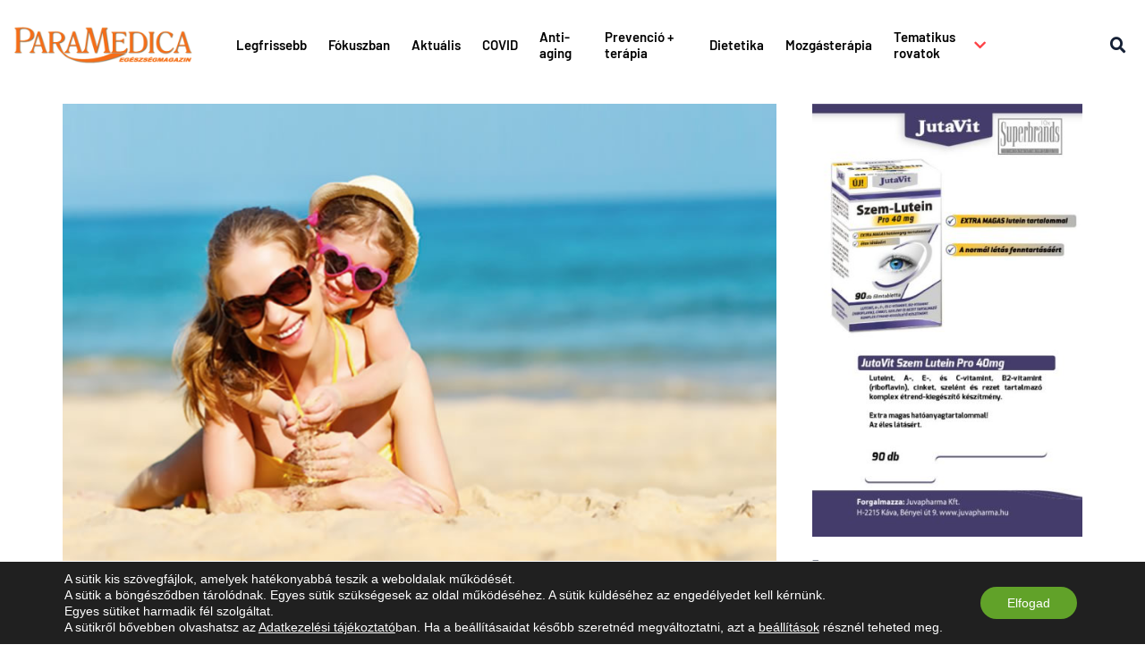

--- FILE ---
content_type: text/html; charset=UTF-8
request_url: https://paramedica.hu/2024/06/vegre-nyaral-a-csalad/
body_size: 52300
content:
<!doctype html>
<html lang="hu">
<head>
	<meta charset="UTF-8">
	<meta name="viewport" content="width=device-width, initial-scale=1">
	<link rel="profile" href="https://gmpg.org/xfn/11">
	<meta name='robots' content='index, follow, max-image-preview:large, max-snippet:-1, max-video-preview:-1' />

	<!-- This site is optimized with the Yoast SEO plugin v26.8 - https://yoast.com/product/yoast-seo-wordpress/ -->
	<title>Végre nyaral a család! - ParaMedica</title>
<style id="rocket-critical-css">.wp-block-image{margin:0 0 1em 0}.wp-block-image img{max-width:100%}.wp-block-image:not(.is-style-rounded) img{border-radius:inherit}.wp-block-image .aligncenter{display:table}.wp-block-image .aligncenter{margin-left:auto;margin-right:auto}.wp-block-image figure{margin:0}.aligncenter{clear:both}html{line-height:1.15;-webkit-text-size-adjust:100%}*,*::before,*::after{box-sizing:border-box}body{margin:0;font-family:-apple-system,BlinkMacSystemFont,"Segoe UI",Roboto,"Helvetica Neue",Arial,"Noto Sans",sans-serif,"Apple Color Emoji","Segoe UI Emoji","Segoe UI Symbol","Noto Color Emoji";font-size:1rem;font-weight:400;line-height:1.5;color:#333333;background-color:#fff;-webkit-font-smoothing:antialiased;-moz-osx-font-smoothing:grayscale}h1,h2,h4,h5{margin-top:.5rem;margin-bottom:1rem;font-family:inherit;font-weight:500;line-height:1.2;color:inherit}h1{font-size:2.5rem}h2{font-size:2rem}h4{font-size:1.5rem}h5{font-size:1.25rem}p{margin-top:0;margin-bottom:.9rem}a{background-color:transparent;text-decoration:none;color:#CC3366}img{border-style:none;height:auto;max-width:100%}label{display:inline-block;line-height:1;vertical-align:middle}button,input{font-family:inherit;font-size:1rem;line-height:1.5;margin:0}input[type="email"],input[type="search"]{width:100%;border:solid 1px #666666;border-radius:3px;padding:0.5rem 1rem}button,input{overflow:visible}button{text-transform:none}button,[type="button"],[type="submit"]{width:auto;-webkit-appearance:button}button::-moz-focus-inner,[type="button"]::-moz-focus-inner,[type="submit"]::-moz-focus-inner{border-style:none;padding:0}button:-moz-focusring,[type="button"]:-moz-focusring,[type="submit"]:-moz-focusring{outline:1px dotted ButtonText}button,[type="submit"],[type="button"]{display:inline-block;font-weight:400;color:#CC3366;text-align:center;white-space:nowrap;background-color:transparent;border:1px solid #CC3366;padding:0.5rem 1rem;font-size:1rem;border-radius:3px}[type="checkbox"]{box-sizing:border-box;padding:0}[type="search"]{-webkit-appearance:textfield;outline-offset:-2px}[type="search"]::-webkit-search-decoration{-webkit-appearance:none}::-webkit-file-upload-button{-webkit-appearance:button;font:inherit}ul,li{margin-top:0;margin-bottom:0;border:0;outline:0;font-size:100%;vertical-align:baseline;background:transparent}.aligncenter{clear:both;display:block;margin-left:auto;margin-right:auto}.site-navigation{grid-area:nav-menu;display:flex;align-items:center;flex-grow:1}@font-face{font-display:swap;font-family:'eicons';src:url(https://paramedica.hu/wp-content/plugins/elementor/assets/lib/eicons/fonts/eicons.eot?5.14.0);src:url(https://paramedica.hu/wp-content/plugins/elementor/assets/lib/eicons/fonts/eicons.eot?5.14.0#iefix) format("embedded-opentype"),url(https://paramedica.hu/wp-content/plugins/elementor/assets/lib/eicons/fonts/eicons.woff2?5.14.0) format("woff2"),url(https://paramedica.hu/wp-content/plugins/elementor/assets/lib/eicons/fonts/eicons.woff?5.14.0) format("woff"),url(https://paramedica.hu/wp-content/plugins/elementor/assets/lib/eicons/fonts/eicons.ttf?5.14.0) format("truetype"),url(https://paramedica.hu/wp-content/plugins/elementor/assets/lib/eicons/fonts/eicons.svg?5.14.0#eicon) format("svg");font-weight:normal;font-style:normal}[class^="eicon"],[class*=" eicon-"]{display:inline-block;font-family:eicons;font-size:inherit;font-weight:normal;font-style:normal;font-variant:normal;line-height:1;text-rendering:auto;-webkit-font-smoothing:antialiased;-moz-osx-font-smoothing:grayscale}.eicon-menu-bar:before{content:'\e816'}.eicon-close:before{content:'\e87f'}.elementor-column-gap-default>.elementor-row>.elementor-column>.elementor-element-populated>.elementor-widget-wrap{padding:10px}@media (max-width:767px){.elementor-column{width:100%}}.dialog-close-button{position:absolute;margin-top:15px;right:15px;font-size:15px;line-height:1}.dialog-close-button:not(:hover){opacity:.4}.elementor-screen-only{position:absolute;top:-10000em;width:1px;height:1px;margin:-1px;padding:0;overflow:hidden;clip:rect(0,0,0,0);border:0}.elementor-clearfix:after{content:'';display:block;clear:both;width:0;height:0}.elementor{-webkit-hyphens:manual;-ms-hyphens:manual;hyphens:manual}.elementor *,.elementor *:before,.elementor *:after{-webkit-box-sizing:border-box;box-sizing:border-box}.elementor a{-webkit-box-shadow:none;box-shadow:none;text-decoration:none}.elementor img{height:auto;max-width:100%;border:none;-webkit-border-radius:0;border-radius:0;-webkit-box-shadow:none;box-shadow:none}.elementor-widget-wrap .elementor-element.elementor-widget__width-auto{max-width:100%}.elementor-invisible{visibility:hidden}:root{--page-title-display:block}.elementor-page-title{display:var(--page-title-display)}.elementor-section{position:relative}.elementor-section .elementor-container{display:-webkit-box;display:-ms-flexbox;display:flex;margin-right:auto;margin-left:auto;position:relative}@media (max-width:1024px){.elementor-section .elementor-container{-ms-flex-wrap:wrap;flex-wrap:wrap}}.elementor-section.elementor-section-boxed>.elementor-container{max-width:1140px}.elementor-section.elementor-section-items-middle>.elementor-container{-webkit-box-align:center;-ms-flex-align:center;align-items:center}.elementor-row{width:100%;display:-webkit-box;display:-ms-flexbox;display:flex}@media (max-width:1024px){.elementor-row{-ms-flex-wrap:wrap;flex-wrap:wrap}}.elementor-widget-wrap{position:relative;width:100%;-ms-flex-wrap:wrap;flex-wrap:wrap;-ms-flex-line-pack:start;align-content:flex-start}.elementor:not(.elementor-bc-flex-widget) .elementor-widget-wrap{display:-webkit-box;display:-ms-flexbox;display:flex}.elementor-widget-wrap>.elementor-element{width:100%}.elementor-widget{position:relative}.elementor-widget:not(:last-child){margin-bottom:20px}.elementor-widget:not(:last-child).elementor-widget__width-auto{margin-bottom:0}.elementor-column{position:relative;min-height:1px;display:-webkit-box;display:-ms-flexbox;display:flex}.elementor-column-wrap{width:100%;position:relative;display:-webkit-box;display:-ms-flexbox;display:flex}.elementor-inner-section .elementor-column-gap-no .elementor-element-populated{padding:0}@media (min-width:768px){.elementor-column.elementor-col-33{width:33.333%}.elementor-column.elementor-col-50{width:50%}.elementor-column.elementor-col-100{width:100%}}@media (max-width:767px){.elementor-column.elementor-sm-100{width:100%}}@media (max-width:767px){.elementor-column{width:100%}}ul.elementor-icon-list-items.elementor-inline-items{display:-webkit-box;display:-ms-flexbox;display:flex;-ms-flex-wrap:wrap;flex-wrap:wrap}ul.elementor-icon-list-items.elementor-inline-items .elementor-inline-item{word-break:break-word}.elementor-grid{display:grid;grid-column-gap:var(--grid-column-gap);grid-row-gap:var(--grid-row-gap)}.elementor-grid .elementor-grid-item{min-width:0}.elementor-grid-1 .elementor-grid{grid-template-columns:repeat(1,1fr)}@media (max-width:1024px){.elementor-grid-tablet-1 .elementor-grid{grid-template-columns:repeat(1,1fr)}}@media (max-width:767px){.elementor-grid-mobile-1 .elementor-grid{grid-template-columns:repeat(1,1fr)}}@media (min-width:1025px){#elementor-device-mode:after{content:'desktop'}}@media (min-width:-1px){#elementor-device-mode:after{content:'widescreen'}}@media (max-width:-1px){#elementor-device-mode:after{content:'laptop'}}@media (max-width:-1px){#elementor-device-mode:after{content:'tablet_extra'}}@media (max-width:1024px){#elementor-device-mode:after{content:'tablet'}}@media (max-width:-1px){#elementor-device-mode:after{content:'mobile_extra'}}@media (max-width:767px){#elementor-device-mode:after{content:'mobile'}}.elementor-form-fields-wrapper{display:-webkit-box;display:-ms-flexbox;display:flex;-ms-flex-wrap:wrap;flex-wrap:wrap}.elementor-field-group{-ms-flex-wrap:wrap;flex-wrap:wrap;-webkit-box-align:center;-ms-flex-align:center;align-items:center}.elementor-field-group.elementor-field-type-submit{-webkit-box-align:end;-ms-flex-align:end;align-items:flex-end}.elementor-field-group .elementor-field-textual{width:100%;max-width:100%;border:1px solid #818a91;background-color:transparent;color:#373a3c;vertical-align:middle;-webkit-box-flex:1;-ms-flex-positive:1;flex-grow:1}.elementor-field-group .elementor-field-textual::-webkit-input-placeholder{color:inherit;font-family:inherit;opacity:0.6}.elementor-field-group .elementor-field-textual:-ms-input-placeholder{color:inherit;font-family:inherit;opacity:0.6}.elementor-field-group .elementor-field-textual::-moz-placeholder{color:inherit;font-family:inherit;opacity:0.6}.elementor-field-group .elementor-field-textual:-moz-placeholder{color:inherit;font-family:inherit;opacity:0.6}.elementor-field-group .elementor-field-textual::-ms-input-placeholder{color:inherit;font-family:inherit;opacity:0.6}.elementor-field-subgroup{display:-webkit-box;display:-ms-flexbox;display:flex;-ms-flex-wrap:wrap;flex-wrap:wrap}.elementor-field-subgroup .elementor-field-option label{display:inline-block}.elementor-field-subgroup:not(.elementor-subgroup-inline) .elementor-field-option{-ms-flex-preferred-size:100%;flex-basis:100%}.elementor-field-type-acceptance .elementor-field-subgroup .elementor-field-option input,.elementor-field-type-acceptance .elementor-field-subgroup .elementor-field-option label{display:inline}.elementor-field-textual{line-height:1.4;font-size:15px;min-height:40px;padding:5px 14px;-webkit-border-radius:3px;border-radius:3px}.elementor-button-align-start .elementor-field-type-submit,.elementor-button-align-start .e-form__buttons{-webkit-box-pack:start;-ms-flex-pack:start;justify-content:flex-start}.elementor-button-align-start .elementor-field-type-submit:not(.e-form__buttons__wrapper) .elementor-button{-ms-flex-preferred-size:initial;flex-basis:initial}@media screen and (max-width:767px){.elementor-mobile-button-align-start .elementor-field-type-submit,.elementor-mobile-button-align-start .e-form__buttons{-webkit-box-pack:start;-ms-flex-pack:start;justify-content:flex-start}.elementor-mobile-button-align-start .elementor-field-type-submit:not(.e-form__buttons__wrapper) .elementor-button{-ms-flex-preferred-size:initial;flex-basis:initial}}.elementor-form .elementor-button{padding-top:0;padding-bottom:0;border:none}.elementor-form .elementor-button>span{display:-webkit-box;display:-ms-flexbox;display:flex;-webkit-box-pack:center;-ms-flex-pack:center;justify-content:center}.elementor-form .elementor-button.elementor-size-md{min-height:47px}.elementor-button{display:inline-block;line-height:1;background-color:#818a91;font-size:15px;padding:12px 24px;-webkit-border-radius:3px;border-radius:3px;color:#fff;fill:#fff;text-align:center}.elementor-button:visited{color:#fff}.elementor-button-icon{-webkit-box-flex:0;-ms-flex-positive:0;flex-grow:0;-webkit-box-ordinal-group:6;-ms-flex-order:5;order:5}.elementor-button-text{-webkit-box-flex:1;-ms-flex-positive:1;flex-grow:1;-webkit-box-ordinal-group:11;-ms-flex-order:10;order:10;display:inline-block}.elementor-button.elementor-size-md{font-size:16px;padding:15px 30px;-webkit-border-radius:4px;border-radius:4px}.elementor-button .elementor-align-icon-left{margin-right:5px;-webkit-box-ordinal-group:6;-ms-flex-order:5;order:5}.elementor-button span{text-decoration:inherit}.animated{-webkit-animation-duration:1.25s;animation-duration:1.25s}@media (prefers-reduced-motion:reduce){.animated{-webkit-animation:none;animation:none}}.elementor .elementor-element ul.elementor-icon-list-items{padding:0}@media (max-width:767px){.elementor .elementor-hidden-mobile{display:none}}@media (min-width:768px) and (max-width:1024px){.elementor .elementor-hidden-tablet{display:none}}@media (min-width:1025px) and (max-width:99999px){.elementor .elementor-hidden-desktop{display:none}}.elementor-heading-title{padding:0;margin:0;line-height:1}.elementor-widget .elementor-icon-list-items.elementor-inline-items{margin-right:-8px;margin-left:-8px}.elementor-widget .elementor-icon-list-items.elementor-inline-items .elementor-icon-list-item{margin-right:8px;margin-left:8px}.elementor-widget .elementor-icon-list-items.elementor-inline-items .elementor-icon-list-item:after{width:auto;left:auto;right:auto;position:relative;height:100%;border-top:0;border-bottom:0;border-right:0;border-left-width:1px;border-style:solid;right:-8px}.elementor-widget .elementor-icon-list-items{list-style-type:none;margin:0;padding:0}.elementor-widget .elementor-icon-list-item{margin:0;padding:0;position:relative}.elementor-widget .elementor-icon-list-item:after{position:absolute;bottom:0;width:100%}.elementor-widget .elementor-icon-list-item,.elementor-widget .elementor-icon-list-item a{display:-webkit-box;display:-ms-flexbox;display:flex;-webkit-box-align:center;-ms-flex-align:center;align-items:center;font-size:inherit}.elementor-widget:not(.elementor-align-right) .elementor-icon-list-item:after{left:0}.elementor-widget:not(.elementor-align-left) .elementor-icon-list-item:after{right:0}@media (max-width:1024px){.elementor-widget:not(.elementor-tablet-align-right) .elementor-icon-list-item:after{left:0}.elementor-widget:not(.elementor-tablet-align-left) .elementor-icon-list-item:after{right:0}}@media (max-width:767px){.elementor-widget:not(.elementor-mobile-align-right) .elementor-icon-list-item:after{left:0}.elementor-widget:not(.elementor-mobile-align-left) .elementor-icon-list-item:after{right:0}}.elementor-widget-image{text-align:center}.elementor-widget-image a{display:inline-block}.elementor-widget-image img{vertical-align:middle;display:inline-block}.elementor-location-header:before{content:'';display:table;clear:both}[data-elementor-type="popup"]:not(.elementor-edit-area){display:none}.elementor-search-form{display:block}.elementor-search-form input[type="search"]{margin:0;border:0;padding:0;display:inline-block;vertical-align:middle;white-space:normal;background:none;line-height:1;min-width:0;font-size:15px;-webkit-appearance:none;-moz-appearance:none}.elementor-search-form__container{display:-webkit-box;display:-ms-flexbox;display:flex;overflow:hidden;border:0 solid transparent;min-height:50px}.elementor-search-form__container:not(.elementor-search-form--full-screen){background:#eceeef}.elementor-search-form__input{-ms-flex-preferred-size:100%;flex-basis:100%;color:#55595c}.elementor-search-form__input::-webkit-input-placeholder{color:inherit;font-family:inherit;opacity:0.6}.elementor-search-form__input:-ms-input-placeholder{color:inherit;font-family:inherit;opacity:0.6}.elementor-search-form__input::-moz-placeholder{color:inherit;font-family:inherit;opacity:0.6}.elementor-search-form__input:-moz-placeholder{color:inherit;font-family:inherit;opacity:0.6}.elementor-search-form__input::-ms-input-placeholder{color:inherit;font-family:inherit;opacity:0.6}.elementor-search-form--skin-full_screen .elementor-search-form input[type="search"].elementor-search-form__input{font-size:50px;text-align:center;border-style:solid;border-width:0 0 1px 0;border-color:#fff;line-height:1.5;color:#fff}.elementor-search-form--skin-full_screen .elementor-search-form__toggle{display:inline-block;vertical-align:middle;color:var(--e-search-form-toggle-color, #494c4f);font-size:var(--e-search-form-toggle-size, 33px)}.elementor-search-form--skin-full_screen .elementor-search-form__toggle i{position:relative;display:block;width:var(--e-search-form-toggle-size, 33px);height:var(--e-search-form-toggle-size, 33px);background-color:var(--e-search-form-toggle-background-color, rgba(0, 0, 0, 0.05));border-style:solid;border-color:var(--e-search-form-toggle-color, #494c4f);border-width:var(--e-search-form-toggle-border-width, 0);border-radius:var(--e-search-form-toggle-border-radius, 3px)}.elementor-search-form--skin-full_screen .elementor-search-form__toggle i:before{position:absolute;left:50%;top:50%;-webkit-transform:translate(-50%,-50%);-ms-transform:translate(-50%,-50%);transform:translate(-50%,-50%)}.elementor-search-form--skin-full_screen .elementor-search-form__toggle i:before{font-size:var(--e-search-form-toggle-icon-size, 0.55em)}.elementor-search-form--skin-full_screen .elementor-search-form__container{-webkit-box-align:center;-ms-flex-align:center;align-items:center;position:fixed;z-index:9998;top:0;left:0;right:0;bottom:0;height:100vh;padding:0 15%;background-color:rgba(0,0,0,0.8)}.elementor-search-form--skin-full_screen .elementor-search-form__container:not(.elementor-search-form--full-screen){overflow:hidden;opacity:0;-webkit-transform:scale(0);-ms-transform:scale(0);transform:scale(0)}.elementor-search-form--skin-full_screen .elementor-search-form__container:not(.elementor-search-form--full-screen) .dialog-lightbox-close-button{display:none}.elementor-post-info__terms-list{display:inline-block}.elementor-icon-list-items .elementor-icon-list-item .elementor-icon-list-text{display:inline-block}.elementor-icon-list-items .elementor-icon-list-item .elementor-icon-list-text a,.elementor-icon-list-items .elementor-icon-list-item .elementor-icon-list-text span{display:inline}.elementor-widget-posts:after{display:none}.elementor-posts-container:not(.elementor-posts-masonry){-webkit-box-align:stretch;-ms-flex-align:stretch;align-items:stretch}.elementor-posts-container .elementor-post{padding:0;margin:0}.elementor-posts-container .elementor-post__thumbnail{overflow:hidden}.elementor-posts-container .elementor-post__thumbnail img{display:block;width:100%;max-height:none;max-width:none}.elementor-posts-container .elementor-post__thumbnail__link{position:relative;display:block;width:100%}.elementor-posts .elementor-post{display:-webkit-box;display:-ms-flexbox;display:flex}.elementor-posts .elementor-post__title{font-size:18px;margin:0}.elementor-posts .elementor-post__meta-data{line-height:1.3em;font-size:12px;margin-bottom:13px;color:#adadad}.elementor-posts .elementor-post__read-more{font-size:12px;font-weight:bold}.elementor-posts .elementor-post__thumbnail{position:relative}.elementor-posts--skin-classic{display:grid;-ms-flex-wrap:wrap;flex-wrap:wrap}.elementor-posts--skin-classic:not(.elementor-posts-masonry){-webkit-box-align:stretch;-ms-flex-align:stretch;align-items:stretch}.elementor-posts--skin-classic .elementor-post{overflow:hidden}.elementor-posts--skin-classic .elementor-post__text{-webkit-box-flex:1;-ms-flex-positive:1;flex-grow:1}.elementor-posts--thumbnail-top .elementor-post{display:block}.elementor-posts--thumbnail-top .elementor-post__thumbnail__link{margin-bottom:20px}.elementor-posts--thumbnail-top .elementor-post__text{width:100%}.elementor-posts--thumbnail-left .elementor-post__thumbnail__link{-ms-flex-negative:0;flex-shrink:0;width:25%}.elementor-posts--thumbnail-left .elementor-post__thumbnail__link{-webkit-box-ordinal-group:1;-ms-flex-order:0;order:0;margin-right:20px}.e-form__buttons{-ms-flex-wrap:wrap;flex-wrap:wrap}.e-form__buttons{display:-webkit-box;display:-ms-flexbox;display:flex}.elementor-form .elementor-button>span{display:-webkit-box;display:-ms-flexbox;display:flex;-webkit-box-pack:center;-ms-flex-pack:center;justify-content:center;-webkit-box-align:center;-ms-flex-align:center;align-items:center}.elementor-form .elementor-button .elementor-button-text{white-space:normal;-webkit-box-flex:0;-ms-flex-positive:0;flex-grow:0}.elementor-item:before,.elementor-item:after{display:block;position:absolute}.elementor-item:not(:hover):not(:focus):not(.elementor-item-active):not(.highlighted):before,.elementor-item:not(:hover):not(:focus):not(.elementor-item-active):not(.highlighted):after{opacity:0}.elementor-nav-menu--main .elementor-nav-menu a{padding:13px 20px}.elementor-nav-menu__align-center .elementor-nav-menu{margin-left:auto;margin-right:auto;-webkit-box-pack:center;-ms-flex-pack:center;justify-content:center}.elementor-widget-nav-menu:not(.elementor-nav-menu--toggle) .elementor-menu-toggle{display:none}.elementor-widget-nav-menu .elementor-widget-container{display:-webkit-box;display:-ms-flexbox;display:flex;-webkit-box-orient:vertical;-webkit-box-direction:normal;-ms-flex-direction:column;flex-direction:column}.elementor-nav-menu{position:relative;z-index:2}.elementor-nav-menu:after{content:"\00a0";display:block;height:0;font:0px/0 serif;clear:both;visibility:hidden;overflow:hidden}.elementor-nav-menu,.elementor-nav-menu li{display:block;list-style:none;margin:0;padding:0;line-height:normal}.elementor-nav-menu li,.elementor-nav-menu a{position:relative}.elementor-nav-menu li{border-width:0}.elementor-nav-menu a{display:-webkit-box;display:-ms-flexbox;display:flex;-webkit-box-align:center;-ms-flex-align:center;align-items:center}.elementor-nav-menu a{padding:10px 20px;line-height:20px}.elementor-menu-toggle{display:-webkit-box;display:-ms-flexbox;display:flex;-webkit-box-align:center;-ms-flex-align:center;align-items:center;-webkit-box-pack:center;-ms-flex-pack:center;justify-content:center;font-size:22px;padding:0.25em;border:0 solid;border-radius:3px;background-color:rgba(0,0,0,0.05);color:#494c4f}.elementor-menu-toggle:not(.elementor-active) .elementor-menu-toggle__icon--close{display:none}.elementor-nav-menu--dropdown{background-color:#fff;font-size:13px}.elementor-nav-menu--dropdown-none .elementor-nav-menu--dropdown,.elementor-nav-menu--dropdown-none .elementor-menu-toggle{display:none}.elementor-nav-menu--dropdown.elementor-nav-menu__container{margin-top:10px;-webkit-transform-origin:top;-ms-transform-origin:top;transform-origin:top;overflow:auto}.elementor-nav-menu--dropdown a{color:#494c4f}.fas,.far{-moz-osx-font-smoothing:grayscale;-webkit-font-smoothing:antialiased;display:inline-block;font-style:normal;font-variant:normal;text-rendering:auto;line-height:1}.fa-arrow-right:before{content:"\f061"}.fa-bars:before{content:"\f0c9"}.fa-chevron-down:before{content:"\f078"}.fa-paper-plane:before{content:"\f1d8"}.fa-search:before{content:"\f002"}.fa-times:before{content:"\f00d"}@font-face{font-family:'Font Awesome 5 Free';font-style:normal;font-weight:400;font-display:swap;src:url(https://paramedica.hu/wp-content/plugins/elementor/assets/lib/font-awesome/webfonts/fa-regular-400.eot);src:url(https://paramedica.hu/wp-content/plugins/elementor/assets/lib/font-awesome/webfonts/fa-regular-400.eot?#iefix) format("embedded-opentype"),url(https://paramedica.hu/wp-content/plugins/elementor/assets/lib/font-awesome/webfonts/fa-regular-400.woff2) format("woff2"),url(https://paramedica.hu/wp-content/plugins/elementor/assets/lib/font-awesome/webfonts/fa-regular-400.woff) format("woff"),url(https://paramedica.hu/wp-content/plugins/elementor/assets/lib/font-awesome/webfonts/fa-regular-400.ttf) format("truetype"),url(https://paramedica.hu/wp-content/plugins/elementor/assets/lib/font-awesome/webfonts/fa-regular-400.svg#fontawesome) format("svg")}.far{font-family:'Font Awesome 5 Free';font-weight:400}@font-face{font-family:'Font Awesome 5 Free';font-style:normal;font-weight:900;font-display:swap;src:url(https://paramedica.hu/wp-content/plugins/elementor/assets/lib/font-awesome/webfonts/fa-solid-900.eot);src:url(https://paramedica.hu/wp-content/plugins/elementor/assets/lib/font-awesome/webfonts/fa-solid-900.eot?#iefix) format("embedded-opentype"),url(https://paramedica.hu/wp-content/plugins/elementor/assets/lib/font-awesome/webfonts/fa-solid-900.woff2) format("woff2"),url(https://paramedica.hu/wp-content/plugins/elementor/assets/lib/font-awesome/webfonts/fa-solid-900.woff) format("woff"),url(https://paramedica.hu/wp-content/plugins/elementor/assets/lib/font-awesome/webfonts/fa-solid-900.ttf) format("truetype"),url(https://paramedica.hu/wp-content/plugins/elementor/assets/lib/font-awesome/webfonts/fa-solid-900.svg#fontawesome) format("svg")}.fas{font-family:'Font Awesome 5 Free';font-weight:900}.ha-menu-container{z-index:99999}.ha-navbar-nav>li>a .ha-menu-icon{padding-right:15px}.ha-navbar-nav-default .ha-navbar-nav{margin-bottom:0;margin-left:0;padding-left:0;list-style:none}.ha-navbar-nav-default .ha-dropdown-has>a,.ha-navbar-nav-default .ha-navbar-nav>li{position:relative}.ha-navbar-nav-default .ha-navbar-nav>li>a{display:-webkit-box;display:-webkit-flex;display:-ms-flexbox;display:flex;-webkit-box-align:center;-webkit-align-items:center;align-items:center;-ms-flex-align:center;height:100%;text-decoration:none;text-transform:none;letter-spacing:normal;font-weight:500}.ha-navbar-nav-default .ha-navbar-nav>li.ha-megamenu-has{position:static}.ha-navbar-nav-default .ha-megamenu-panel{padding:0;width:100%}.ha-navbar-nav-default .ha-nav-identity-panel{display:none}.ha-navbar-nav-default .ha-menu-close{float:right;margin:20px;border:1px solid rgba(0,0,0,.5);color:rgba(51,51,51,.5)}.ha-navbar-nav-default .ha-dropdown-has>a .ha-submenu-indicator-wrap{z-index:99999;display:-webkit-box;display:-webkit-flex;display:-ms-flexbox;display:flex;-webkit-box-align:center;-webkit-align-items:center;align-items:center;-ms-flex-align:center;-webkit-box-pack:center;-ms-flex-pack:center;-webkit-justify-content:center;justify-content:center;-webkit-box-ordinal-group:4;-webkit-order:3;-ms-flex-order:3;order:3;margin-left:10px;border-radius:24px}.ha-navbar-nav-default .ha-dropdown-has>a .ha-submenu-indicator-wrap svg{margin:0!important;width:auto;height:14px}@media (min-width:1025px){.ha-navbar-nav-default.ha-menu-container{position:relative;z-index:90000;height:100px;border-top-left-radius:0;border-top-right-radius:0;border-bottom-right-radius:0;border-bottom-left-radius:0;background:0 0;background:-webkit-gradient(linear,left bottom,left top,from(rgba(255,255,255,0)),to(rgba(255,255,255,0)));background:-webkit-linear-gradient(bottom,rgba(255,255,255,0) 0,rgba(255,255,255,0) 100%);background:linear-gradient(0deg,rgba(255,255,255,0) 0,rgba(255,255,255,0) 100%)}.ha-navbar-nav-default .ha-navbar-nav{display:-webkit-box;display:-webkit-flex;display:-ms-flexbox;display:flex;-webkit-box-pack:start;-ms-flex-pack:start;-webkit-justify-content:flex-start;justify-content:flex-start;height:100%}.ha-navbar-nav-default .ha-navbar-nav>li>a{padding-right:15px;padding-left:15px;color:#000;font-size:15px}.ha-navbar-nav-default .ha-navbar-nav.ha-menu-po-center{-webkit-box-pack:center;-ms-flex-pack:center;-webkit-justify-content:center;justify-content:center}.ha-navbar-nav-default .ha-megamenu-panel{position:absolute;top:100%;left:0;-webkit-transform:translateY(-10px);-ms-transform:translateY(-10px);transform:translateY(-10px)}.ha-navbar-nav-default .ha-megamenu-panel{visibility:hidden;margin-left:0;padding-left:0;opacity:0}}@media (max-width:1024px){.ha-navbar-nav-default.ha-menu-offcanvas-elements{position:fixed;top:0;left:var(--offcanvas-left-offset, -450px);display:-webkit-box;display:-webkit-flex;display:-ms-flexbox;display:flex;overflow-x:hidden;overflow-y:auto;-webkit-box-orient:vertical;-webkit-box-direction:reverse;-webkit-flex-direction:column-reverse;-ms-flex-direction:column-reverse;flex-direction:column-reverse;-webkit-box-pack:end;-ms-flex-pack:end;-webkit-justify-content:flex-end;justify-content:flex-end;padding:0 0 10px;max-width:350px;width:100%;height:100%!important;background:#f7f7f7;-webkit-box-shadow:0 10px 30px 0 transparent;box-shadow:0 10px 30px 0 transparent}.ha-navbar-nav-default .ha-menu-close{display:block}.ha-navbar-nav-default .ha-nav-identity-panel{position:relative;z-index:5;display:block;width:100%}.ha-navbar-nav-default .ha-nav-identity-panel .ha-site-title{float:left}.ha-navbar-nav-default .ha-nav-identity-panel .ha-menu-close{float:right}.ha-navbar-nav-default .ha-navbar-nav{overflow-y:auto}.ha-navbar-nav-default .ha-navbar-nav>li>a{padding:5px 5px 5px 10px;color:#000;font-size:12px}.ha-navbar-nav-default .ha-megamenu-panel{display:none}}@media (min-width:1025px){.ha-menu-close,.ha-menu-hamburger{display:none}.ha-dropdown-menu-full_width .ha-megamenu-panel{padding:0;width:100vw}}@media (max-width:1024px){.ha-menu-hamburger{float:right;border:1px solid rgba(0,0,0,.2)}.ha-menu-close,.ha-menu-hamburger{position:relative;z-index:1;display:block;padding:8px;width:-webkit-fit-content;width:-moz-fit-content;width:fit-content;border-radius:.25rem;background-color:transparent}.ha-menu-hamburger .ha-menu-icon{display:block;padding:0!important;width:24px;height:24px}}.ha-menu-nav-link-icon-position-right .ha-menu-nav-link .ha-menu-icon{padding-right:0}.ha-menu-nav-link-icon-position-right .ha-menu-nav-link .menu-item-title{-webkit-box-ordinal-group:-1;-webkit-order:-2;-ms-flex-order:-2;order:-2}.ha-menu-nav-link{position:relative}.ha-menu-nav-link>i{padding-right:5px}.ha-nav-logo{display:inline-block}.ha-nav-logo img{width:100%;height:auto;-o-object-fit:contain;object-fit:contain;-o-object-position:left;object-position:left}.gdpr_lightbox-hide{display:none}#moove_gdpr_cookie_info_bar .gdpr-fbo-0{-ms-flex-order:1;order:1}.gdpr-sr-only{position:absolute;width:1px;height:1px;padding:0;margin:-1px;overflow:hidden;clip:rect(0,0,0,0);white-space:nowrap;border:0}#moove_gdpr_cookie_modal li button .gdpr-svg-icon{height:30px;display:inline-block;float:left;width:35px;margin-right:5px;position:relative;top:0}#moove_gdpr_cookie_modal li button .gdpr-svg-icon svg{height:30px;width:auto;background-color:transparent}#moove_gdpr_cookie_info_bar{content-visibility:auto}#moove_gdpr_cookie_info_bar .moove-gdpr-button-holder{display:-ms-flexbox;display:flex;-ms-flex-align:center;align-items:center}#moove_gdpr_cookie_modal .cookie-switch .cookie-slider{overflow:visible}#moove_gdpr_cookie_modal{margin:0 auto;margin-top:0;min-height:60vh;font-family:Nunito,sans-serif;content-visibility:hidden}#moove_gdpr_cookie_modal span.tab-title{display:block}#moove_gdpr_cookie_modal button{letter-spacing:0;outline:none}#moove_gdpr_cookie_modal *{-webkit-font-smoothing:antialiased;-moz-osx-font-smoothing:grayscale;font-family:inherit}#moove_gdpr_cookie_modal .cookie-switch{position:relative;display:inline-block;width:50px;height:30px}#moove_gdpr_cookie_modal .cookie-switch input{display:none}#moove_gdpr_cookie_modal .cookie-switch .cookie-slider{position:absolute;top:0;left:0;right:0;bottom:0;background-color:red;margin:0;padding:0}#moove_gdpr_cookie_modal .cookie-switch .cookie-slider:before{position:absolute;content:"";height:26px;width:26px;left:1px;bottom:1px;border:1px solid #f2f2f2;border-radius:50%;background-color:#fff;box-shadow:0 5px 15px 0 rgba(0,0,0,.25);display:block;box-sizing:content-box}#moove_gdpr_cookie_modal .cookie-switch .cookie-slider:after{content:attr(data-text-disabled);position:absolute;top:0;left:60px;font-weight:700;font-size:16px;line-height:30px;color:red;display:block;white-space:nowrap}#moove_gdpr_cookie_modal .cookie-switch .cookie-slider.cookie-round{border-radius:34px}#moove_gdpr_cookie_modal .cookie-switch .cookie-slider.cookie-round:before{border-radius:50%}#moove_gdpr_cookie_modal a,#moove_gdpr_cookie_modal button{outline:none;box-shadow:none;text-shadow:none}#moove_gdpr_cookie_modal .moove-gdpr-modal-content{color:#000;background-color:#fff;width:900px;width:80vw;max-width:1170px;min-height:600px;border-radius:10px;position:relative;margin:0 auto}#moove_gdpr_cookie_modal .moove-gdpr-modal-content .gdpr-cc-form-fieldset{background-color:transparent}#moove_gdpr_cookie_modal .moove-gdpr-modal-content.logo-position-left .moove-gdpr-company-logo-holder{text-align:left}#moove_gdpr_cookie_modal .moove-gdpr-modal-content.moove_gdpr_modal_theme_v1 .main-modal-content{display:-ms-flexbox;display:flex;-ms-flex-flow:column;flex-flow:column;height:100%}#moove_gdpr_cookie_modal .moove-gdpr-modal-content.moove_gdpr_modal_theme_v1 .moove-gdpr-modal-footer-content .moove-gdpr-button-holder button.mgbutton{margin:2px}#moove_gdpr_cookie_modal .moove-gdpr-modal-content .moove-gdpr-modal-close{position:absolute;text-decoration:none;top:-30px;right:-30px;display:block;width:60px;height:60px;line-height:60px;text-align:center;border-radius:50%;background:transparent;padding:0;z-index:99;margin:0;outline:none;box-shadow:none;border:none}#moove_gdpr_cookie_modal .moove-gdpr-modal-content .moove-gdpr-modal-close span.gdpr-icon{display:block;width:60px;height:60px;line-height:60px;font-size:48px;background-color:#0c4da2;border:1px solid #0c4da2;color:#fff;border-radius:50%}#moove_gdpr_cookie_modal .moove-gdpr-modal-content .moove-gdpr-company-logo-holder{padding:0;margin-bottom:30px}#moove_gdpr_cookie_modal .moove-gdpr-modal-content .moove-gdpr-company-logo-holder img{max-height:75px;max-width:70%;width:auto;display:inline-block}#moove_gdpr_cookie_modal .moove-gdpr-modal-content .moove-gdpr-tab-main span.tab-title{font-weight:700;font-size:28px;line-height:1.2;margin:0;padding:0;color:#000;margin-bottom:25px}#moove_gdpr_cookie_modal .moove-gdpr-modal-content .moove-gdpr-tab-main .moove-gdpr-tab-main-content{display:-ms-flexbox;display:flex;-ms-flex-flow:column;flex-flow:column;max-height:calc(100% - 155px);overflow-y:auto;padding-right:20px;padding-bottom:15px}#moove_gdpr_cookie_modal .moove-gdpr-modal-content .moove-gdpr-tab-main .moove-gdpr-tab-main-content p{font-weight:400;font-size:16px;line-height:1.4;margin-bottom:18px;margin-top:0;padding:0;color:#000}#moove_gdpr_cookie_modal .moove-gdpr-modal-content .moove-gdpr-tab-main .moove-gdpr-status-bar{padding:5px;margin-right:10px;margin-bottom:15px}#moove_gdpr_cookie_modal .moove-gdpr-modal-content .moove-gdpr-tab-main .moove-gdpr-status-bar .gdpr-cc-form-wrap,#moove_gdpr_cookie_modal .moove-gdpr-modal-content .moove-gdpr-tab-main .moove-gdpr-status-bar .gdpr-cc-form-wrap .gdpr-cc-form-fieldset{border:none;padding:0;margin:0;box-shadow:none}#moove_gdpr_cookie_modal .moove-gdpr-modal-content .moove-gdpr-modal-footer-content{display:-ms-flexbox;display:flex;-ms-flex-align:center;align-items:center;height:130px;position:absolute;left:0;bottom:0;width:100%;background-color:#f1f1f1;z-index:15;border-radius:5px}#moove_gdpr_cookie_modal .moove-gdpr-modal-content .moove-gdpr-modal-footer-content:before{content:"";position:absolute;bottom:130px;left:60px;right:60px;height:1px;display:block;background-color:#c9c8c8}#moove_gdpr_cookie_modal .moove-gdpr-modal-content .moove-gdpr-modal-footer-content .moove-gdpr-button-holder{width:calc(100% + 16px);display:-ms-flexbox;display:flex;padding:0 60px;-ms-flex-pack:justify;justify-content:space-between;margin:0 -2px;-ms-flex-wrap:wrap;flex-wrap:wrap}#moove_gdpr_cookie_modal .moove-gdpr-modal-content .moove-gdpr-modal-footer-content .moove-gdpr-button-holder button.mgbutton{margin:8px;text-decoration:none;border-radius:150px;color:#fff;padding:15px 10px;border:1px solid transparent;min-width:160px;text-align:center;text-transform:none;letter-spacing:0;font-weight:700;font-size:14px;line-height:20px}#moove_gdpr_cookie_modal .moove-gdpr-modal-content .moove-gdpr-modal-footer-content .moove-gdpr-button-holder button.mgbutton.moove-gdpr-modal-save-settings{color:#fff;display:none}#moove_gdpr_cookie_modal .moove-gdpr-modal-content .moove-gdpr-modal-left-content{width:40%;display:inline-block;float:left;padding:40px 60px;position:absolute;height:100%;top:0;box-shadow:0 0 30px 0 rgba(35,35,35,.1);background:#fff;z-index:10;left:0;border-top-left-radius:5px;border-bottom-left-radius:5px}#moove_gdpr_cookie_modal .moove-gdpr-modal-content .moove-gdpr-modal-left-content .moove-gdpr-branding-cnt{position:absolute;bottom:0;padding-bottom:30px;left:60px;right:60px}#moove_gdpr_cookie_modal .moove-gdpr-modal-content .moove-gdpr-modal-left-content .moove-gdpr-branding-cnt a{color:#000;font-weight:700;font-size:13px;letter-spacing:-.3px;padding:20px 0;position:relative;top:10px;text-decoration:none;display:block}#moove_gdpr_cookie_modal .moove-gdpr-modal-content .moove-gdpr-modal-left-content .moove-gdpr-branding-cnt a span{display:inline-block;text-decoration:underline}#moove_gdpr_cookie_modal .moove-gdpr-modal-content .moove-gdpr-modal-left-content #moove-gdpr-menu{padding:0;list-style:none;margin:0;z-index:12}#moove_gdpr_cookie_modal .moove-gdpr-modal-content .moove-gdpr-modal-left-content #moove-gdpr-menu li{margin:0;padding:0;list-style:none;margin-bottom:15px}#moove_gdpr_cookie_modal .moove-gdpr-modal-content .moove-gdpr-modal-left-content #moove-gdpr-menu li.menu-item-selected button{background-color:#fff;border-color:#f1f1f1;color:#000}#moove_gdpr_cookie_modal .moove-gdpr-modal-content .moove-gdpr-modal-left-content #moove-gdpr-menu li button{display:-ms-flexbox;display:flex;-ms-flex-align:center;align-items:center;font-weight:800;font-size:14px;text-decoration:none;text-transform:uppercase;background-color:#f1f1f1;border:1px solid #f1f1f1;line-height:1.1;padding:13px 20px;color:#0c4da2;width:100%;border-radius:5px;text-align:left}#moove_gdpr_cookie_modal .moove-gdpr-modal-content .moove-gdpr-modal-left-content #moove-gdpr-menu li button span.gdpr-nav-tab-title{display:-ms-inline-flexbox;display:inline-flex;-ms-flex-align:center;align-items:center;width:calc(100% - 40px)}#moove_gdpr_cookie_modal .moove-gdpr-modal-content .moove-gdpr-modal-right-content{width:60%;display:inline-block;float:right;padding:40px 60px;position:absolute;top:0;height:auto;right:0;background-color:#f1f1f1;border-top-right-radius:5px;border-bottom-right-radius:5px}#moove_gdpr_cookie_modal .moove-gdpr-modal-content .moove-gdpr-tab-main .moove-gdpr-status-bar:after,.moove-clearfix:after{content:"";display:table;clear:both}#moove_gdpr_cookie_info_bar{position:fixed;bottom:0;left:0;width:100%;min-height:60px;max-height:400px;color:#fff;z-index:9900;background-color:#202020;border-top:1px solid #fff;font-family:Nunito,sans-serif}#moove_gdpr_cookie_info_bar *{font-family:inherit;-webkit-font-smoothing:antialiased;-moz-osx-font-smoothing:grayscale}#moove_gdpr_cookie_info_bar.moove-gdpr-info-bar-hidden{bottom:-400px}#moove_gdpr_cookie_info_bar.moove-gdpr-align-center{text-align:center}#moove_gdpr_cookie_info_bar.moove-gdpr-dark-scheme{background-color:#202020;border-top:1px solid #fff}#moove_gdpr_cookie_info_bar.moove-gdpr-dark-scheme .moove-gdpr-info-bar-container .moove-gdpr-info-bar-content p,#moove_gdpr_cookie_info_bar.moove-gdpr-dark-scheme .moove-gdpr-info-bar-container .moove-gdpr-info-bar-content p a,#moove_gdpr_cookie_info_bar.moove-gdpr-dark-scheme p{color:#fff}#moove_gdpr_cookie_info_bar.moove-gdpr-dark-scheme .moove-gdpr-info-bar-container .moove-gdpr-info-bar-content a,#moove_gdpr_cookie_info_bar.moove-gdpr-dark-scheme .moove-gdpr-info-bar-container .moove-gdpr-info-bar-content button{text-decoration:underline;outline:none}#moove_gdpr_cookie_info_bar .moove-gdpr-info-bar-container{padding:10px 40px;position:static;display:inline-block}#moove_gdpr_cookie_info_bar .moove-gdpr-info-bar-container .moove-gdpr-info-bar-content{padding-left:30px;padding-right:30px;text-align:left;display:-ms-flexbox;display:flex;-ms-flex-align:center;align-items:center;width:100%}#moove_gdpr_cookie_info_bar .moove-gdpr-info-bar-container .moove-gdpr-info-bar-content p,#moove_gdpr_cookie_info_bar .moove-gdpr-info-bar-container .moove-gdpr-info-bar-content p a{margin:0;font-size:14px;line-height:18px;font-weight:700;padding-bottom:0;color:#fff}#moove_gdpr_cookie_info_bar .moove-gdpr-info-bar-container .moove-gdpr-info-bar-content button.mgbutton{font-size:14px;line-height:20px;color:#fff;font-weight:700;text-decoration:none;border-radius:150px;padding:8px 30px;border:none;display:inline-block;margin:3px 4px;white-space:nowrap;text-transform:none;letter-spacing:0}#moove_gdpr_cookie_info_bar .moove-gdpr-info-bar-container .moove-gdpr-info-bar-content span.change-settings-button{text-decoration:underline}#moove_gdpr_cookie_info_bar .moove-gdpr-info-bar-container .moove-gdpr-info-bar-content .moove-gdpr-button-holder{padding-left:15px;padding-left:3vw}#moove_gdpr_cookie_info_bar *{box-sizing:border-box}@media (max-width:767px){#moove_gdpr_cookie_modal li button .gdpr-svg-icon{margin-right:0;text-align:center;width:25px;height:25px}#moove_gdpr_cookie_modal li button .gdpr-svg-icon svg{height:25px}.gdpr-icon.moovegdpr-arrow-close:after,.gdpr-icon.moovegdpr-arrow-close:before{height:14px;top:calc(50% - 7px)}#moove_gdpr_cookie_info_bar .moove-gdpr-button-holder{-ms-flex-wrap:wrap;flex-wrap:wrap}#moove_gdpr_cookie_modal .moove-gdpr-modal-content.moove_gdpr_modal_theme_v1 .moove-gdpr-modal-right-content,#moove_gdpr_cookie_modal .moove-gdpr-modal-content.moove_gdpr_modal_theme_v1 .moove-gdpr-tab-content,#moove_gdpr_cookie_modal .moove-gdpr-modal-content.moove_gdpr_modal_theme_v1 .moove-gdpr-tab-main{min-height:40vh;max-height:calc(100vh - 180px)}#moove_gdpr_cookie_modal .moove-gdpr-modal-content{width:calc(100vw - 50px)}#moove_gdpr_cookie_modal .cookie-switch{width:40px;height:24px}#moove_gdpr_cookie_modal .cookie-switch .cookie-slider:before{height:20px;width:20px}#moove_gdpr_cookie_modal .moove-gdpr-modal-content{max-height:500px;max-height:90vw;min-height:auto}#moove_gdpr_cookie_modal .moove-gdpr-modal-content .cookie-switch .cookie-slider:after{font-weight:800;font-size:12px;line-height:30px;min-width:130px}#moove_gdpr_cookie_modal .moove-gdpr-modal-content .moove-gdpr-modal-close{position:absolute;top:-15px;right:-15px;display:block;width:30px;height:30px;line-height:30px;text-decoration:none}#moove_gdpr_cookie_modal .moove-gdpr-modal-content .moove-gdpr-modal-close span.gdpr-icon{width:30px;height:30px;line-height:30px;font-size:30px}#moove_gdpr_cookie_modal .moove-gdpr-modal-content .moove-gdpr-company-logo-holder{margin-bottom:15px}#moove_gdpr_cookie_modal .moove-gdpr-modal-content .moove-gdpr-modal-left-content{padding:10px;padding-top:30px;position:relative;top:0;left:0;text-align:center;height:140px;border-radius:0;border-top-left-radius:5px;border-top-right-radius:5px}#moove_gdpr_cookie_modal .moove-gdpr-modal-content .moove-gdpr-modal-left-content #moove-gdpr-menu{display:inline-block;margin:0 auto}#moove_gdpr_cookie_modal .moove-gdpr-modal-content .moove-gdpr-modal-left-content #moove-gdpr-menu li{list-style:none;margin-bottom:20px;display:inline-block;float:left;margin:0 5px}#moove_gdpr_cookie_modal .moove-gdpr-modal-content .moove-gdpr-modal-left-content #moove-gdpr-menu li button{padding:5px}#moove_gdpr_cookie_modal .moove-gdpr-modal-content .moove-gdpr-modal-left-content #moove-gdpr-menu li button span.gdpr-nav-tab-title{display:none}#moove_gdpr_cookie_modal .moove-gdpr-modal-content .moove-gdpr-modal-left-content .moove-gdpr-branding-cnt{top:3px;right:3px;left:auto;padding:0;bottom:auto;transform:scale(.8)}#moove_gdpr_cookie_modal .moove-gdpr-modal-content .moove-gdpr-modal-left-content .moove-gdpr-branding-cnt a{text-align:right}#moove_gdpr_cookie_modal .moove-gdpr-modal-content .moove-gdpr-modal-left-content .moove-gdpr-branding-cnt a span{display:block}#moove_gdpr_cookie_modal .moove-gdpr-modal-content .moove-gdpr-modal-right-content{width:100%;position:relative;padding:15px 10px;height:calc(90vh - 200px);border-radius:0;border-bottom-left-radius:5px;border-bottom-right-radius:5px}#moove_gdpr_cookie_modal .moove-gdpr-modal-content .moove-gdpr-tab-main span.tab-title{font-weight:700;font-size:16px}#moove_gdpr_cookie_modal .moove-gdpr-modal-content .moove-gdpr-tab-main .moove-gdpr-status-bar{padding:0}#moove_gdpr_cookie_modal .moove-gdpr-modal-content .moove-gdpr-tab-main .moove-gdpr-tab-main-content{padding:0;position:relative;overflow:auto;max-height:calc(100% - 110px)}#moove_gdpr_cookie_modal .moove-gdpr-modal-content .moove-gdpr-tab-main .moove-gdpr-tab-main-content p{font-weight:400;font-size:14px;line-height:1.3}#moove_gdpr_cookie_modal .moove-gdpr-modal-content.moove_gdpr_modal_theme_v1 .moove-gdpr-tab-main{margin-bottom:55px}#moove_gdpr_cookie_modal .moove-gdpr-modal-content.moove_gdpr_modal_theme_v1 .moove-gdpr-tab-main .moove-gdpr-tab-main-content{height:100%;max-height:calc(90vh - 320px)}#moove_gdpr_cookie_modal .moove-gdpr-modal-content .moove-gdpr-modal-footer-content{height:70px}#moove_gdpr_cookie_modal .moove-gdpr-modal-content .moove-gdpr-modal-footer-content:before{left:10px;right:10px;bottom:70px}#moove_gdpr_cookie_modal .moove-gdpr-modal-content .moove-gdpr-modal-footer-content .moove-gdpr-button-holder{padding:0 10px}#moove_gdpr_cookie_modal .moove-gdpr-modal-content .moove-gdpr-modal-footer-content .moove-gdpr-button-holder button.mgbutton{margin:0;background-color:#fff;text-decoration:none;border-radius:150px;font-weight:700;font-size:12px;line-height:18px;padding:5px;border:1px solid #fff;color:#fff;min-width:110px;text-align:center;text-transform:none}#moove_gdpr_cookie_modal .moove-gdpr-modal-content .moove-gdpr-modal-left-content{width:100%}#moove_gdpr_cookie_modal .moove-gdpr-modal-content .moove-gdpr-modal-left-content .moove-gdpr-branding-cnt a{top:0;padding:5px 0}#moove_gdpr_cookie_modal .moove-gdpr-modal-content .moove-gdpr-company-logo-holder img{max-height:40px}#moove_gdpr_cookie_modal .moove-gdpr-modal-content .moove-gdpr-company-logo-holder{text-align:center}#moove_gdpr_cookie_info_bar .moove-gdpr-info-bar-container{padding:15px}#moove_gdpr_cookie_info_bar .moove-gdpr-info-bar-container .moove-gdpr-info-bar-content{padding-left:0;padding-right:0;display:block;min-height:auto}#moove_gdpr_cookie_info_bar .moove-gdpr-info-bar-container .moove-gdpr-info-bar-content .moove-gdpr-cookie-notice{padding-left:4px;margin-bottom:10px}#moove_gdpr_cookie_info_bar .moove-gdpr-info-bar-container .moove-gdpr-info-bar-content .moove-gdpr-button-holder{padding-left:0}#moove_gdpr_cookie_info_bar .moove-gdpr-info-bar-container .moove-gdpr-info-bar-content button.mgbutton{font-size:12px;font-weight:700;padding:5px 20px}.moove-gdpr-branding-cnt a{padding:10px 0}}@media screen and (max-width:767px) and (orientation:landscape){#moove_gdpr_cookie_modal .moove-gdpr-modal-content .moove-gdpr-modal-left-content .moove-gdpr-branding-cnt a span{display:inline-block}#moove_gdpr_cookie_modal .moove-gdpr-modal-content .moove-gdpr-company-logo-holder{text-align:left;margin:0;display:inline-block;float:left;width:40%}#moove_gdpr_cookie_modal .moove-gdpr-modal-content .moove-gdpr-modal-left-content #moove-gdpr-menu{max-width:60%;float:right}#moove_gdpr_cookie_modal .moove-gdpr-modal-content .moove-gdpr-modal-left-content{padding-top:30px;height:75px}#moove_gdpr_cookie_modal .moove-gdpr-modal-content .moove-gdpr-tab-main span.tab-title{margin-bottom:10px}#moove_gdpr_cookie_modal .moove-gdpr-modal-content .moove-gdpr-modal-footer-content{height:45px}#moove_gdpr_cookie_modal .moove-gdpr-modal-content .moove-gdpr-modal-footer-content:before{bottom:45px}#moove_gdpr_cookie_modal .moove-gdpr-modal-content .moove-gdpr-tab-main .moove-gdpr-tab-main-content{display:-ms-flexbox;display:flex;-ms-flex-flow:column;flex-flow:column;max-height:350px;max-height:calc(100% - 70px)}#moove_gdpr_cookie_modal{background:transparent;border-radius:5px}#moove_gdpr_cookie_modal .moove-gdpr-modal-content .moove-gdpr-modal-right-content{height:55vh}#moove_gdpr_cookie_modal .moove-gdpr-modal-content .moove-gdpr-modal-left-content .moove-gdpr-branding-cnt a.moove-gdpr-branding{top:0;padding:0}#moove_gdpr_cookie_modal .moove-gdpr-modal-content.moove_gdpr_modal_theme_v1 .moove-gdpr-tab-main .moove-gdpr-tab-main-content{max-height:calc(90vh - 220px)}}@media (min-width:768px){#moove_gdpr_cookie_modal .moove-gdpr-modal-content.moove_gdpr_modal_theme_v1 .moove-gdpr-modal-right-content,#moove_gdpr_cookie_modal .moove-gdpr-modal-content.moove_gdpr_modal_theme_v1 .moove-gdpr-tab-content,#moove_gdpr_cookie_modal .moove-gdpr-modal-content.moove_gdpr_modal_theme_v1 .moove-gdpr-tab-main{height:100%}}@media (min-width:768px) and (max-width:999px){#moove_gdpr_cookie_modal .moove-gdpr-modal-content .moove-gdpr-modal-right-content{padding:30px 20px}#moove_gdpr_cookie_modal .moove-gdpr-modal-content .moove-gdpr-modal-footer-content{height:120px}#moove_gdpr_cookie_modal .moove-gdpr-modal-content .moove-gdpr-modal-footer-content .moove-gdpr-button-holder{padding:0 20px}#moove_gdpr_cookie_modal .moove-gdpr-modal-content .moove-gdpr-modal-footer-content:before{bottom:120px;left:20px;right:20px}#moove_gdpr_cookie_modal .moove-gdpr-modal-content .moove-gdpr-modal-left-content{padding:30px 20px}#moove_gdpr_cookie_modal .moove-gdpr-modal-content{min-height:620px;transform:scale(.75)}#moove_gdpr_cookie_modal .moove-gdpr-modal-content .moove-gdpr-modal-left-content .moove-gdpr-branding-cnt{left:20px;right:20px}#moove_gdpr_cookie_info_bar .moove-gdpr-info-bar-container .moove-gdpr-info-bar-content p,#moove_gdpr_cookie_info_bar .moove-gdpr-info-bar-container .moove-gdpr-info-bar-content p>a{font-size:13px}#moove_gdpr_cookie_modal .moove-gdpr-modal-content .moove-gdpr-modal-left-content #moove-gdpr-menu li button{padding:10px 15px;font-weight:700;font-size:12px}#moove_gdpr_cookie_info_bar .moove-gdpr-info-bar-container .moove-gdpr-info-bar-content{padding-left:20px;padding-right:20px}#moove_gdpr_cookie_modal .moove-gdpr-modal-content .moove-gdpr-tab-main span.tab-title{font-weight:700;font-size:24px}#moove_gdpr_cookie_info_bar .moove-gdpr-info-bar-container{padding:10px 20px}#moove_gdpr_cookie_modal .moove-gdpr-modal-content .moove-gdpr-modal-footer-content .moove-gdpr-button-holder button.mgbutton{min-width:auto;padding:7px 15px;font-size:13px;margin:4px 8px}}@media (min-width:1000px) and (max-width:1300px){#moove_gdpr_cookie_modal .moove-gdpr-modal-content .moove-gdpr-modal-right-content{padding:40px 30px}#moove_gdpr_cookie_modal .moove-gdpr-modal-content .moove-gdpr-modal-footer-content{height:120px}#moove_gdpr_cookie_modal .moove-gdpr-modal-content .moove-gdpr-modal-footer-content .moove-gdpr-button-holder{padding:0 30px}#moove_gdpr_cookie_modal .moove-gdpr-modal-content .moove-gdpr-modal-footer-content:before{bottom:120px;left:30px;right:30px}#moove_gdpr_cookie_modal .moove-gdpr-modal-content .moove-gdpr-modal-left-content .moove-gdpr-branding-cnt{left:30px;right:30px}#moove_gdpr_cookie_modal .moove-gdpr-modal-content .moove-gdpr-modal-left-content{padding:30px}#moove_gdpr_cookie_modal .moove-gdpr-modal-content{min-width:700px}#moove_gdpr_cookie_modal .moove-gdpr-modal-content .moove-gdpr-modal-footer-content .moove-gdpr-button-holder button.mgbutton{min-width:auto;padding:10px 30px;margin-left:8px;margin-right:8px}}@media (min-width:768px) and (max-height:700px){#moove_gdpr_cookie_modal .moove-gdpr-modal-content{min-height:600px;transform:scale(.7)}}@media (-ms-high-contrast:none),screen and (-ms-high-contrast:active){#moove_gdpr_cookie_info_bar .moove-gdpr-info-bar-container .moove-gdpr-info-bar-content{display:block;max-width:100%;text-align:center}#moove_gdpr_cookie_info_bar .moove-gdpr-info-bar-container .moove-gdpr-info-bar-content .moove-gdpr-button-holder{margin-top:10px}#moove_gdpr_cookie_modal .moove-gdpr-modal-content .moove-gdpr-tab-main .moove-gdpr-tab-main-content{display:block;max-width:100%}#moove_gdpr_cookie_modal .moove-gdpr-modal-content .moove-gdpr-modal-left-content #moove-gdpr-menu li button span{display:block}}@media (-ms-high-contrast:active),(-ms-high-contrast:none){#moove_gdpr_cookie_info_bar .moove-gdpr-info-bar-container .moove-gdpr-info-bar-content{display:block;max-width:100%;text-align:center}#moove_gdpr_cookie_info_bar .moove-gdpr-info-bar-container .moove-gdpr-info-bar-content .moove-gdpr-button-holder{margin-top:10px}#moove_gdpr_cookie_modal .moove-gdpr-modal-content .moove-gdpr-tab-main .moove-gdpr-tab-main-content{display:block;max-width:100%}#moove_gdpr_cookie_modal .moove-gdpr-modal-content .moove-gdpr-modal-left-content #moove-gdpr-menu li button span{display:block}}.gdpr-icon.moovegdpr-arrow-close{position:relative}.gdpr-icon.moovegdpr-arrow-close:after,.gdpr-icon.moovegdpr-arrow-close:before{position:absolute;content:" ";height:24px;width:1px;top:calc(50% - 12px);background-color:currentColor}.gdpr-icon.moovegdpr-arrow-close:before{transform:rotate(45deg)}.gdpr-icon.moovegdpr-arrow-close:after{transform:rotate(-45deg)}@media (max-width:767px){.gdpr-icon.moovegdpr-arrow-close:after,.gdpr-icon.moovegdpr-arrow-close:before{height:14px;top:calc(50% - 7px)}#moove_gdpr_cookie_modal .moove-gdpr-modal-content .moove-gdpr-modal-footer-content{display:-ms-flexbox;display:flex;padding:5px 0;-ms-flex-wrap:wrap;flex-wrap:wrap}#moove_gdpr_cookie_modal .moove-gdpr-modal-content .moove-gdpr-modal-footer-content .moove-gdpr-button-holder{display:-ms-flexbox;display:flex;-ms-flex-align:center;align-items:center;-ms-flex-pack:justify;justify-content:space-between;margin-bottom:10px}#moove_gdpr_cookie_modal .moove-gdpr-modal-content .moove-gdpr-modal-footer-content .moove-gdpr-button-holder button.mgbutton{min-width:auto;padding:5px 15px}}@media (max-width:350px){#moove_gdpr_cookie_modal .moove-gdpr-modal-content .moove-gdpr-modal-footer-content .moove-gdpr-button-holder button.mgbutton{padding:3px 12px}}.fas,.far{-moz-osx-font-smoothing:grayscale;-webkit-font-smoothing:antialiased;display:inline-block;font-style:normal;font-variant:normal;text-rendering:auto;line-height:1}.fa-arrow-right:before{content:"\f061"}.fa-bars:before{content:"\f0c9"}.fa-chevron-down:before{content:"\f078"}.fa-paper-plane:before{content:"\f1d8"}.fa-search:before{content:"\f002"}.fa-times:before{content:"\f00d"}@font-face{font-family:'Font Awesome 5 Free';font-style:normal;font-weight:900;font-display:swap;src:url(https://paramedica.hu/wp-content/plugins/elementor/assets/lib/font-awesome/webfonts/fa-solid-900.eot);src:url(https://paramedica.hu/wp-content/plugins/elementor/assets/lib/font-awesome/webfonts/fa-solid-900.eot?#iefix) format("embedded-opentype"),url(https://paramedica.hu/wp-content/plugins/elementor/assets/lib/font-awesome/webfonts/fa-solid-900.woff2) format("woff2"),url(https://paramedica.hu/wp-content/plugins/elementor/assets/lib/font-awesome/webfonts/fa-solid-900.woff) format("woff"),url(https://paramedica.hu/wp-content/plugins/elementor/assets/lib/font-awesome/webfonts/fa-solid-900.ttf) format("truetype"),url(https://paramedica.hu/wp-content/plugins/elementor/assets/lib/font-awesome/webfonts/fa-solid-900.svg#fontawesome) format("svg")}.fas{font-family:'Font Awesome 5 Free';font-weight:900}@font-face{font-family:'Font Awesome 5 Free';font-style:normal;font-weight:400;font-display:swap;src:url(https://paramedica.hu/wp-content/plugins/elementor/assets/lib/font-awesome/webfonts/fa-regular-400.eot);src:url(https://paramedica.hu/wp-content/plugins/elementor/assets/lib/font-awesome/webfonts/fa-regular-400.eot?#iefix) format("embedded-opentype"),url(https://paramedica.hu/wp-content/plugins/elementor/assets/lib/font-awesome/webfonts/fa-regular-400.woff2) format("woff2"),url(https://paramedica.hu/wp-content/plugins/elementor/assets/lib/font-awesome/webfonts/fa-regular-400.woff) format("woff"),url(https://paramedica.hu/wp-content/plugins/elementor/assets/lib/font-awesome/webfonts/fa-regular-400.ttf) format("truetype"),url(https://paramedica.hu/wp-content/plugins/elementor/assets/lib/font-awesome/webfonts/fa-regular-400.svg#fontawesome) format("svg")}.far{font-family:'Font Awesome 5 Free';font-weight:400}.ha-list-group .ha-list-wrap{display:-webkit-box;display:-webkit-flex;display:-ms-flexbox;display:flex;-webkit-box-orient:vertical;-webkit-box-direction:normal;-webkit-flex-direction:column;-ms-flex-direction:column;flex-direction:column;-webkit-flex-wrap:wrap;-ms-flex-wrap:wrap;flex-wrap:wrap;padding:0}.ha-list-group .ha-list-item{overflow:hidden;background-color:#fff;list-style:none}.ha-list-group .ha-list-item .ha-item-wrap{display:-webkit-box;display:-webkit-flex;display:-ms-flexbox;display:flex;-webkit-box-align:center;-webkit-align-items:center;align-items:center;-ms-flex-align:center;-webkit-box-orient:horizontal;-webkit-box-direction:normal;-webkit-flex-direction:row;-ms-flex-direction:row;flex-direction:row;padding:20px;width:100%}.ha-list-group .ha-list-item:first-child{margin-top:0}.ha-list-group .ha-list-item:last-child{margin-bottom:0!important}.ha-list-group .ha-list-item .ha-text{width:100%}.ha-list-group .ha-list-item .ha-text .ha-list-title{display:-webkit-box;display:-webkit-flex;display:-ms-flexbox;display:flex;-webkit-box-align:center;-webkit-align-items:center;align-items:center;-ms-flex-align:center;margin:0;color:#242424;font-size:16px}.ha-list-group .ha-list-item .ha-direction i:before{position:absolute;left:50%;-webkit-transform:translateX(-50%);-ms-transform:translateX(-50%);transform:translateX(-50%)}.ha-list-group .ha-list-item .ha-direction{display:-webkit-inline-box;display:-webkit-inline-flex;display:-ms-inline-flexbox;display:inline-flex;padding:7px;height:-webkit-max-content;height:-moz-max-content;height:max-content;border:1px solid #d2d2d2;border-radius:50%;text-align:center;font-size:10px}.ha-list-group .ha-list-item .ha-direction i{position:relative;display:inline-block;width:1em;height:1em;color:#d2d2d2}.ha-list-group .ha-list-item .ha-direction i:before{display:block}.ha-list-group .ha-list-item a .ha-direction i,.ha-list-group .ha-list-item a .ha-list-title{color:#562dd4}.ha-mode--compact .ha-list-wrap{overflow:hidden;border:2px solid #ddd;border-radius:5px}.ha-mode--compact .ha-list-item{overflow:hidden;margin-bottom:0;border-bottom:2px solid #ddd}.ha-mode--compact .ha-list-item:last-child{border-bottom:none}.ha-direction--right .ha-direction{margin-left:10px}@keyframes fadeIn{from{opacity:0}to{opacity:1}}.fadeIn{animation-name:fadeIn}</style>
	<link rel="canonical" href="https://paramedica.hu/2024/06/vegre-nyaral-a-csalad/" />
	<meta property="og:locale" content="hu_HU" />
	<meta property="og:type" content="article" />
	<meta property="og:title" content="Végre nyaral a család! - ParaMedica" />
	<meta property="og:description" content="A legtöbb családban várva várt esemény a nyaralás. Annál komolyabb előkészületeket igényel, minél többen, minél távolabbra és minél hosszabb időre megyünk. Az sem mindegy, hogy a vízparton süttetjük majd a hasunkat, vagy túlélőtúrára indulunk hegyen-völgyön át. Minél gondosabban felkészülünk, annál zökkenőmentesebb, felhőtlenebb lesz a pihenés, kikapcsolódás." />
	<meta property="og:url" content="https://paramedica.hu/2024/06/vegre-nyaral-a-csalad/" />
	<meta property="og:site_name" content="ParaMedica" />
	<meta property="article:published_time" content="2024-06-04T22:36:00+00:00" />
	<meta property="article:modified_time" content="2024-06-10T15:49:12+00:00" />
	<meta property="og:image" content="https://paramedica.hu/wp-content/uploads/2024/06/PM2406_kep_35.jpg" />
	<meta property="og:image:width" content="800" />
	<meta property="og:image:height" content="530" />
	<meta property="og:image:type" content="image/jpeg" />
	<meta name="author" content="attila" />
	<meta name="twitter:card" content="summary_large_image" />
	<meta name="twitter:label1" content="Szerző:" />
	<meta name="twitter:data1" content="attila" />
	<meta name="twitter:label2" content="Becsült olvasási idő" />
	<meta name="twitter:data2" content="3 perc" />
	<script type="application/ld+json" class="yoast-schema-graph">{"@context":"https://schema.org","@graph":[{"@type":"Article","@id":"https://paramedica.hu/2024/06/vegre-nyaral-a-csalad/#article","isPartOf":{"@id":"https://paramedica.hu/2024/06/vegre-nyaral-a-csalad/"},"author":{"name":"attila","@id":"https://paramedica.hu/#/schema/person/a4734ef025ee71acc66a961e032d7378"},"headline":"Végre nyaral a család!","datePublished":"2024-06-04T22:36:00+00:00","dateModified":"2024-06-10T15:49:12+00:00","mainEntityOfPage":{"@id":"https://paramedica.hu/2024/06/vegre-nyaral-a-csalad/"},"wordCount":628,"publisher":{"@id":"https://paramedica.hu/#organization"},"image":{"@id":"https://paramedica.hu/2024/06/vegre-nyaral-a-csalad/#primaryimage"},"thumbnailUrl":"https://paramedica.hu/wp-content/uploads/2024/06/PM2406_kep_35.jpg","articleSection":["Fókuszban"],"inLanguage":"hu"},{"@type":"WebPage","@id":"https://paramedica.hu/2024/06/vegre-nyaral-a-csalad/","url":"https://paramedica.hu/2024/06/vegre-nyaral-a-csalad/","name":"Végre nyaral a család! - ParaMedica","isPartOf":{"@id":"https://paramedica.hu/#website"},"primaryImageOfPage":{"@id":"https://paramedica.hu/2024/06/vegre-nyaral-a-csalad/#primaryimage"},"image":{"@id":"https://paramedica.hu/2024/06/vegre-nyaral-a-csalad/#primaryimage"},"thumbnailUrl":"https://paramedica.hu/wp-content/uploads/2024/06/PM2406_kep_35.jpg","datePublished":"2024-06-04T22:36:00+00:00","dateModified":"2024-06-10T15:49:12+00:00","breadcrumb":{"@id":"https://paramedica.hu/2024/06/vegre-nyaral-a-csalad/#breadcrumb"},"inLanguage":"hu","potentialAction":[{"@type":"ReadAction","target":["https://paramedica.hu/2024/06/vegre-nyaral-a-csalad/"]}]},{"@type":"ImageObject","inLanguage":"hu","@id":"https://paramedica.hu/2024/06/vegre-nyaral-a-csalad/#primaryimage","url":"https://paramedica.hu/wp-content/uploads/2024/06/PM2406_kep_35.jpg","contentUrl":"https://paramedica.hu/wp-content/uploads/2024/06/PM2406_kep_35.jpg","width":800,"height":530},{"@type":"BreadcrumbList","@id":"https://paramedica.hu/2024/06/vegre-nyaral-a-csalad/#breadcrumb","itemListElement":[{"@type":"ListItem","position":1,"name":"Kezdőlap","item":"https://paramedica.hu/"},{"@type":"ListItem","position":2,"name":"Végre nyaral a család!"}]},{"@type":"WebSite","@id":"https://paramedica.hu/#website","url":"https://paramedica.hu/","name":"ParaMedica","description":"ParaMedica Egészségmagazin","publisher":{"@id":"https://paramedica.hu/#organization"},"potentialAction":[{"@type":"SearchAction","target":{"@type":"EntryPoint","urlTemplate":"https://paramedica.hu/?s={search_term_string}"},"query-input":{"@type":"PropertyValueSpecification","valueRequired":true,"valueName":"search_term_string"}}],"inLanguage":"hu"},{"@type":"Organization","@id":"https://paramedica.hu/#organization","name":"ParaMedica","url":"https://paramedica.hu/","logo":{"@type":"ImageObject","inLanguage":"hu","@id":"https://paramedica.hu/#/schema/logo/image/","url":"https://paramedica.hu/wp-content/uploads/2021/10/paramedicalogo500.png","contentUrl":"https://paramedica.hu/wp-content/uploads/2021/10/paramedicalogo500.png","width":500,"height":105,"caption":"ParaMedica"},"image":{"@id":"https://paramedica.hu/#/schema/logo/image/"}},{"@type":"Person","@id":"https://paramedica.hu/#/schema/person/a4734ef025ee71acc66a961e032d7378","name":"attila"}]}</script>
	<!-- / Yoast SEO plugin. -->



<link rel="alternate" type="application/rss+xml" title="ParaMedica &raquo; hírcsatorna" href="https://paramedica.hu/feed/" />
<link rel="alternate" type="application/rss+xml" title="ParaMedica &raquo; hozzászólás hírcsatorna" href="https://paramedica.hu/comments/feed/" />
<link rel="alternate" title="oEmbed (JSON)" type="application/json+oembed" href="https://paramedica.hu/wp-json/oembed/1.0/embed?url=https%3A%2F%2Fparamedica.hu%2F2024%2F06%2Fvegre-nyaral-a-csalad%2F" />
<link rel="alternate" title="oEmbed (XML)" type="text/xml+oembed" href="https://paramedica.hu/wp-json/oembed/1.0/embed?url=https%3A%2F%2Fparamedica.hu%2F2024%2F06%2Fvegre-nyaral-a-csalad%2F&#038;format=xml" />
<style id='wp-img-auto-sizes-contain-inline-css'>
img:is([sizes=auto i],[sizes^="auto," i]){contain-intrinsic-size:3000px 1500px}
/*# sourceURL=wp-img-auto-sizes-contain-inline-css */
</style>
<link data-minify="1" rel='preload'  href='https://paramedica.hu/wp-content/cache/min/1/wp-content/plugins/dynamic-content-for-elementor/assets/css/animations.css?ver=1749724706' data-rocket-async="style" as="style" onload="this.onload=null;this.rel='stylesheet'" onerror="this.removeAttribute('data-rocket-async')"  media='all' />
<style id='wp-emoji-styles-inline-css'>

	img.wp-smiley, img.emoji {
		display: inline !important;
		border: none !important;
		box-shadow: none !important;
		height: 1em !important;
		width: 1em !important;
		margin: 0 0.07em !important;
		vertical-align: -0.1em !important;
		background: none !important;
		padding: 0 !important;
	}
/*# sourceURL=wp-emoji-styles-inline-css */
</style>
<link data-minify="1" rel='preload'  href='https://paramedica.hu/wp-content/cache/min/1/wp-includes/css/dist/block-library/style.css?ver=1749724706' data-rocket-async="style" as="style" onload="this.onload=null;this.rel='stylesheet'" onerror="this.removeAttribute('data-rocket-async')"  media='all' />
<style id='global-styles-inline-css'>
:root{--wp--preset--aspect-ratio--square: 1;--wp--preset--aspect-ratio--4-3: 4/3;--wp--preset--aspect-ratio--3-4: 3/4;--wp--preset--aspect-ratio--3-2: 3/2;--wp--preset--aspect-ratio--2-3: 2/3;--wp--preset--aspect-ratio--16-9: 16/9;--wp--preset--aspect-ratio--9-16: 9/16;--wp--preset--color--black: #000000;--wp--preset--color--cyan-bluish-gray: #abb8c3;--wp--preset--color--white: #ffffff;--wp--preset--color--pale-pink: #f78da7;--wp--preset--color--vivid-red: #cf2e2e;--wp--preset--color--luminous-vivid-orange: #ff6900;--wp--preset--color--luminous-vivid-amber: #fcb900;--wp--preset--color--light-green-cyan: #7bdcb5;--wp--preset--color--vivid-green-cyan: #00d084;--wp--preset--color--pale-cyan-blue: #8ed1fc;--wp--preset--color--vivid-cyan-blue: #0693e3;--wp--preset--color--vivid-purple: #9b51e0;--wp--preset--gradient--vivid-cyan-blue-to-vivid-purple: linear-gradient(135deg,rgb(6,147,227) 0%,rgb(155,81,224) 100%);--wp--preset--gradient--light-green-cyan-to-vivid-green-cyan: linear-gradient(135deg,rgb(122,220,180) 0%,rgb(0,208,130) 100%);--wp--preset--gradient--luminous-vivid-amber-to-luminous-vivid-orange: linear-gradient(135deg,rgb(252,185,0) 0%,rgb(255,105,0) 100%);--wp--preset--gradient--luminous-vivid-orange-to-vivid-red: linear-gradient(135deg,rgb(255,105,0) 0%,rgb(207,46,46) 100%);--wp--preset--gradient--very-light-gray-to-cyan-bluish-gray: linear-gradient(135deg,rgb(238,238,238) 0%,rgb(169,184,195) 100%);--wp--preset--gradient--cool-to-warm-spectrum: linear-gradient(135deg,rgb(74,234,220) 0%,rgb(151,120,209) 20%,rgb(207,42,186) 40%,rgb(238,44,130) 60%,rgb(251,105,98) 80%,rgb(254,248,76) 100%);--wp--preset--gradient--blush-light-purple: linear-gradient(135deg,rgb(255,206,236) 0%,rgb(152,150,240) 100%);--wp--preset--gradient--blush-bordeaux: linear-gradient(135deg,rgb(254,205,165) 0%,rgb(254,45,45) 50%,rgb(107,0,62) 100%);--wp--preset--gradient--luminous-dusk: linear-gradient(135deg,rgb(255,203,112) 0%,rgb(199,81,192) 50%,rgb(65,88,208) 100%);--wp--preset--gradient--pale-ocean: linear-gradient(135deg,rgb(255,245,203) 0%,rgb(182,227,212) 50%,rgb(51,167,181) 100%);--wp--preset--gradient--electric-grass: linear-gradient(135deg,rgb(202,248,128) 0%,rgb(113,206,126) 100%);--wp--preset--gradient--midnight: linear-gradient(135deg,rgb(2,3,129) 0%,rgb(40,116,252) 100%);--wp--preset--font-size--small: 13px;--wp--preset--font-size--medium: 20px;--wp--preset--font-size--large: 36px;--wp--preset--font-size--x-large: 42px;--wp--preset--spacing--20: 0.44rem;--wp--preset--spacing--30: 0.67rem;--wp--preset--spacing--40: 1rem;--wp--preset--spacing--50: 1.5rem;--wp--preset--spacing--60: 2.25rem;--wp--preset--spacing--70: 3.38rem;--wp--preset--spacing--80: 5.06rem;--wp--preset--shadow--natural: 6px 6px 9px rgba(0, 0, 0, 0.2);--wp--preset--shadow--deep: 12px 12px 50px rgba(0, 0, 0, 0.4);--wp--preset--shadow--sharp: 6px 6px 0px rgba(0, 0, 0, 0.2);--wp--preset--shadow--outlined: 6px 6px 0px -3px rgb(255, 255, 255), 6px 6px rgb(0, 0, 0);--wp--preset--shadow--crisp: 6px 6px 0px rgb(0, 0, 0);}:root { --wp--style--global--content-size: 800px;--wp--style--global--wide-size: 1200px; }:where(body) { margin: 0; }.wp-site-blocks > .alignleft { float: left; margin-right: 2em; }.wp-site-blocks > .alignright { float: right; margin-left: 2em; }.wp-site-blocks > .aligncenter { justify-content: center; margin-left: auto; margin-right: auto; }:where(.wp-site-blocks) > * { margin-block-start: 24px; margin-block-end: 0; }:where(.wp-site-blocks) > :first-child { margin-block-start: 0; }:where(.wp-site-blocks) > :last-child { margin-block-end: 0; }:root { --wp--style--block-gap: 24px; }:root :where(.is-layout-flow) > :first-child{margin-block-start: 0;}:root :where(.is-layout-flow) > :last-child{margin-block-end: 0;}:root :where(.is-layout-flow) > *{margin-block-start: 24px;margin-block-end: 0;}:root :where(.is-layout-constrained) > :first-child{margin-block-start: 0;}:root :where(.is-layout-constrained) > :last-child{margin-block-end: 0;}:root :where(.is-layout-constrained) > *{margin-block-start: 24px;margin-block-end: 0;}:root :where(.is-layout-flex){gap: 24px;}:root :where(.is-layout-grid){gap: 24px;}.is-layout-flow > .alignleft{float: left;margin-inline-start: 0;margin-inline-end: 2em;}.is-layout-flow > .alignright{float: right;margin-inline-start: 2em;margin-inline-end: 0;}.is-layout-flow > .aligncenter{margin-left: auto !important;margin-right: auto !important;}.is-layout-constrained > .alignleft{float: left;margin-inline-start: 0;margin-inline-end: 2em;}.is-layout-constrained > .alignright{float: right;margin-inline-start: 2em;margin-inline-end: 0;}.is-layout-constrained > .aligncenter{margin-left: auto !important;margin-right: auto !important;}.is-layout-constrained > :where(:not(.alignleft):not(.alignright):not(.alignfull)){max-width: var(--wp--style--global--content-size);margin-left: auto !important;margin-right: auto !important;}.is-layout-constrained > .alignwide{max-width: var(--wp--style--global--wide-size);}body .is-layout-flex{display: flex;}.is-layout-flex{flex-wrap: wrap;align-items: center;}.is-layout-flex > :is(*, div){margin: 0;}body .is-layout-grid{display: grid;}.is-layout-grid > :is(*, div){margin: 0;}body{padding-top: 0px;padding-right: 0px;padding-bottom: 0px;padding-left: 0px;}a:where(:not(.wp-element-button)){text-decoration: underline;}:root :where(.wp-element-button, .wp-block-button__link){background-color: #32373c;border-width: 0;color: #fff;font-family: inherit;font-size: inherit;font-style: inherit;font-weight: inherit;letter-spacing: inherit;line-height: inherit;padding-top: calc(0.667em + 2px);padding-right: calc(1.333em + 2px);padding-bottom: calc(0.667em + 2px);padding-left: calc(1.333em + 2px);text-decoration: none;text-transform: inherit;}.has-black-color{color: var(--wp--preset--color--black) !important;}.has-cyan-bluish-gray-color{color: var(--wp--preset--color--cyan-bluish-gray) !important;}.has-white-color{color: var(--wp--preset--color--white) !important;}.has-pale-pink-color{color: var(--wp--preset--color--pale-pink) !important;}.has-vivid-red-color{color: var(--wp--preset--color--vivid-red) !important;}.has-luminous-vivid-orange-color{color: var(--wp--preset--color--luminous-vivid-orange) !important;}.has-luminous-vivid-amber-color{color: var(--wp--preset--color--luminous-vivid-amber) !important;}.has-light-green-cyan-color{color: var(--wp--preset--color--light-green-cyan) !important;}.has-vivid-green-cyan-color{color: var(--wp--preset--color--vivid-green-cyan) !important;}.has-pale-cyan-blue-color{color: var(--wp--preset--color--pale-cyan-blue) !important;}.has-vivid-cyan-blue-color{color: var(--wp--preset--color--vivid-cyan-blue) !important;}.has-vivid-purple-color{color: var(--wp--preset--color--vivid-purple) !important;}.has-black-background-color{background-color: var(--wp--preset--color--black) !important;}.has-cyan-bluish-gray-background-color{background-color: var(--wp--preset--color--cyan-bluish-gray) !important;}.has-white-background-color{background-color: var(--wp--preset--color--white) !important;}.has-pale-pink-background-color{background-color: var(--wp--preset--color--pale-pink) !important;}.has-vivid-red-background-color{background-color: var(--wp--preset--color--vivid-red) !important;}.has-luminous-vivid-orange-background-color{background-color: var(--wp--preset--color--luminous-vivid-orange) !important;}.has-luminous-vivid-amber-background-color{background-color: var(--wp--preset--color--luminous-vivid-amber) !important;}.has-light-green-cyan-background-color{background-color: var(--wp--preset--color--light-green-cyan) !important;}.has-vivid-green-cyan-background-color{background-color: var(--wp--preset--color--vivid-green-cyan) !important;}.has-pale-cyan-blue-background-color{background-color: var(--wp--preset--color--pale-cyan-blue) !important;}.has-vivid-cyan-blue-background-color{background-color: var(--wp--preset--color--vivid-cyan-blue) !important;}.has-vivid-purple-background-color{background-color: var(--wp--preset--color--vivid-purple) !important;}.has-black-border-color{border-color: var(--wp--preset--color--black) !important;}.has-cyan-bluish-gray-border-color{border-color: var(--wp--preset--color--cyan-bluish-gray) !important;}.has-white-border-color{border-color: var(--wp--preset--color--white) !important;}.has-pale-pink-border-color{border-color: var(--wp--preset--color--pale-pink) !important;}.has-vivid-red-border-color{border-color: var(--wp--preset--color--vivid-red) !important;}.has-luminous-vivid-orange-border-color{border-color: var(--wp--preset--color--luminous-vivid-orange) !important;}.has-luminous-vivid-amber-border-color{border-color: var(--wp--preset--color--luminous-vivid-amber) !important;}.has-light-green-cyan-border-color{border-color: var(--wp--preset--color--light-green-cyan) !important;}.has-vivid-green-cyan-border-color{border-color: var(--wp--preset--color--vivid-green-cyan) !important;}.has-pale-cyan-blue-border-color{border-color: var(--wp--preset--color--pale-cyan-blue) !important;}.has-vivid-cyan-blue-border-color{border-color: var(--wp--preset--color--vivid-cyan-blue) !important;}.has-vivid-purple-border-color{border-color: var(--wp--preset--color--vivid-purple) !important;}.has-vivid-cyan-blue-to-vivid-purple-gradient-background{background: var(--wp--preset--gradient--vivid-cyan-blue-to-vivid-purple) !important;}.has-light-green-cyan-to-vivid-green-cyan-gradient-background{background: var(--wp--preset--gradient--light-green-cyan-to-vivid-green-cyan) !important;}.has-luminous-vivid-amber-to-luminous-vivid-orange-gradient-background{background: var(--wp--preset--gradient--luminous-vivid-amber-to-luminous-vivid-orange) !important;}.has-luminous-vivid-orange-to-vivid-red-gradient-background{background: var(--wp--preset--gradient--luminous-vivid-orange-to-vivid-red) !important;}.has-very-light-gray-to-cyan-bluish-gray-gradient-background{background: var(--wp--preset--gradient--very-light-gray-to-cyan-bluish-gray) !important;}.has-cool-to-warm-spectrum-gradient-background{background: var(--wp--preset--gradient--cool-to-warm-spectrum) !important;}.has-blush-light-purple-gradient-background{background: var(--wp--preset--gradient--blush-light-purple) !important;}.has-blush-bordeaux-gradient-background{background: var(--wp--preset--gradient--blush-bordeaux) !important;}.has-luminous-dusk-gradient-background{background: var(--wp--preset--gradient--luminous-dusk) !important;}.has-pale-ocean-gradient-background{background: var(--wp--preset--gradient--pale-ocean) !important;}.has-electric-grass-gradient-background{background: var(--wp--preset--gradient--electric-grass) !important;}.has-midnight-gradient-background{background: var(--wp--preset--gradient--midnight) !important;}.has-small-font-size{font-size: var(--wp--preset--font-size--small) !important;}.has-medium-font-size{font-size: var(--wp--preset--font-size--medium) !important;}.has-large-font-size{font-size: var(--wp--preset--font-size--large) !important;}.has-x-large-font-size{font-size: var(--wp--preset--font-size--x-large) !important;}
:root :where(.wp-block-pullquote){font-size: 1.5em;line-height: 1.6;}
/*# sourceURL=global-styles-inline-css */
</style>
<link data-minify="1" rel='preload'  href='https://paramedica.hu/wp-content/cache/min/1/wp-content/plugins/dynamic-content-for-elementor/assets/css/style.css?ver=1749724706' data-rocket-async="style" as="style" onload="this.onload=null;this.rel='stylesheet'" onerror="this.removeAttribute('data-rocket-async')"  media='all' />
<link data-minify="1" rel='preload'  href='https://paramedica.hu/wp-content/cache/min/1/wp-content/plugins/dynamic-content-for-elementor/assets/css/hidden-label.css?ver=1768819384' data-rocket-async="style" as="style" onload="this.onload=null;this.rel='stylesheet'" onerror="this.removeAttribute('data-rocket-async')"  media='all' />
<link data-minify="1" rel='preload'  href='https://paramedica.hu/wp-content/cache/min/1/wp-content/plugins/dynamic-content-for-elementor/assets/node/plyr/plyr.css?ver=1768819384' data-rocket-async="style" as="style" onload="this.onload=null;this.rel='stylesheet'" onerror="this.removeAttribute('data-rocket-async')"  media='all' />
<link data-minify="1" rel='preload'  href='https://paramedica.hu/wp-content/cache/min/1/wp-content/plugins/dynamic-content-for-elementor/assets/css/advanced-video.css?ver=1769207993' data-rocket-async="style" as="style" onload="this.onload=null;this.rel='stylesheet'" onerror="this.removeAttribute('data-rocket-async')"  media='all' />
<link data-minify="1" rel='preload'  href='https://paramedica.hu/wp-content/cache/min/1/wp-content/plugins/dynamic-content-for-elementor/assets/css/dynamic-visibility.css?ver=1749724706' data-rocket-async="style" as="style" onload="this.onload=null;this.rel='stylesheet'" onerror="this.removeAttribute('data-rocket-async')"  media='all' />
<link data-minify="1" rel='preload'  href='https://paramedica.hu/wp-content/cache/min/1/wp-content/plugins/dynamic-content-for-elementor/assets/css/tooltip.css?ver=1768819384' data-rocket-async="style" as="style" onload="this.onload=null;this.rel='stylesheet'" onerror="this.removeAttribute('data-rocket-async')"  media='all' />
<link data-minify="1" rel='preload'  href='https://paramedica.hu/wp-content/cache/min/1/wp-content/plugins/dynamic-content-for-elementor/assets/css/page-scroll.css?ver=1768819384' data-rocket-async="style" as="style" onload="this.onload=null;this.rel='stylesheet'" onerror="this.removeAttribute('data-rocket-async')"  media='all' />
<link data-minify="1" rel='preload'  href='https://paramedica.hu/wp-content/cache/min/1/wp-content/plugins/dynamic-content-for-elementor/assets/css/reveal.css?ver=1768819384' data-rocket-async="style" as="style" onload="this.onload=null;this.rel='stylesheet'" onerror="this.removeAttribute('data-rocket-async')"  media='all' />
<link data-minify="1" rel='preload'  href='https://paramedica.hu/wp-content/cache/min/1/wp-content/themes/hello-elementor/assets/css/reset.css?ver=1749724706' data-rocket-async="style" as="style" onload="this.onload=null;this.rel='stylesheet'" onerror="this.removeAttribute('data-rocket-async')"  media='all' />
<link data-minify="1" rel='preload'  href='https://paramedica.hu/wp-content/cache/min/1/wp-content/themes/hello-elementor/assets/css/theme.css?ver=1749724706' data-rocket-async="style" as="style" onload="this.onload=null;this.rel='stylesheet'" onerror="this.removeAttribute('data-rocket-async')"  media='all' />
<link data-minify="1" rel='preload'  href='https://paramedica.hu/wp-content/cache/min/1/wp-content/themes/hello-elementor/assets/css/header-footer.css?ver=1749724706' data-rocket-async="style" as="style" onload="this.onload=null;this.rel='stylesheet'" onerror="this.removeAttribute('data-rocket-async')"  media='all' />
<link data-minify="1" rel='preload'  href='https://paramedica.hu/wp-content/cache/min/1/wp-content/plugins/elementor/assets/css/frontend.css?ver=1749724706' data-rocket-async="style" as="style" onload="this.onload=null;this.rel='stylesheet'" onerror="this.removeAttribute('data-rocket-async')"  media='all' />
<style id='elementor-frontend-inline-css'>
.elementor-kit-10112{--e-global-color-primary:#FD4145;--e-global-color-secondary:#54595F;--e-global-color-text:#152035;--e-global-color-accent:#FE7259;--e-global-color-c208024:#E32E32;--e-global-color-d94cf96:#FFFFFF;--e-global-color-237735f:#C9CDD6;--e-global-color-7dba900:#244076;--e-global-color-445fd2b:#54595F;--e-global-color-3e3636c:#6C6F72;--e-global-color-b55ec38:#F56D13;--e-global-color-cc3d73c:#FFFFFF;--e-global-typography-primary-font-family:"Barlow";--e-global-typography-primary-font-weight:600;--e-global-typography-secondary-font-family:"Fira Sans";--e-global-typography-secondary-font-weight:400;--e-global-typography-text-font-family:"Fira Sans";--e-global-typography-text-font-size:16px;--e-global-typography-text-font-weight:400;--e-global-typography-text-line-height:1.56em;--e-global-typography-accent-font-family:"Barlow";--e-global-typography-accent-font-weight:500;color:var( --e-global-color-secondary );font-size:1em;}.elementor-kit-10112 e-page-transition{background-color:#FFBC7D;}.elementor-kit-10112 a{color:var( --e-global-color-primary );}.elementor-kit-10112 a:hover{color:var( --e-global-color-c208024 );}.elementor-kit-10112 h1{color:var( --e-global-color-text );font-family:"Barlow", Sans-serif;font-size:3.052em;font-weight:700;text-transform:uppercase;line-height:1.1em;}.elementor-kit-10112 h2{color:var( --e-global-color-text );font-family:"Barlow", Sans-serif;font-size:2.441em;font-weight:700;line-height:0.98em;letter-spacing:-0.75px;}.elementor-kit-10112 h3{color:var( --e-global-color-text );font-family:"Barlow", Sans-serif;font-size:1.953em;font-weight:700;line-height:1.08em;letter-spacing:-0.67px;}.elementor-kit-10112 h4{color:var( --e-global-color-primary );font-family:"Barlow", Sans-serif;font-size:1.563em;font-weight:600;text-transform:uppercase;line-height:1.09em;}.elementor-kit-10112 h5{font-family:"Barlow", Sans-serif;font-size:1.25em;line-height:1.35em;}.elementor-kit-10112 h6{font-family:"Barlow", Sans-serif;font-size:1em;font-weight:600;line-height:1.37em;letter-spacing:-0.34px;}.elementor-kit-10112 button,.elementor-kit-10112 input[type="button"],.elementor-kit-10112 input[type="submit"],.elementor-kit-10112 .elementor-button{font-family:"Barlow", Sans-serif;font-size:17px;font-weight:600;line-height:20px;}.elementor-section.elementor-section-boxed > .elementor-container{max-width:1140px;}.e-con{--container-max-width:1140px;}.elementor-widget:not(:last-child){margin-block-end:20px;}.elementor-element{--widgets-spacing:20px 20px;--widgets-spacing-row:20px;--widgets-spacing-column:20px;}{}h1.entry-title{display:var(--page-title-display);}.elementor-lightbox{background-color:#181818F0;}@media(max-width:1024px){.elementor-section.elementor-section-boxed > .elementor-container{max-width:1024px;}.e-con{--container-max-width:1024px;}}@media(max-width:767px){.elementor-section.elementor-section-boxed > .elementor-container{max-width:767px;}.e-con{--container-max-width:767px;}}
.elementor-13489 .elementor-element.elementor-element-9b8d14b > .elementor-container > .elementor-column > .elementor-widget-wrap{align-content:center;align-items:center;}.elementor-13489 .elementor-element.elementor-element-9b8d14b > .elementor-container{min-height:90px;}.elementor-13489 .elementor-element.elementor-element-9b8d14b{transition:background 0.3s, border 0.3s, border-radius 0.3s, box-shadow 0.3s;}.elementor-13489 .elementor-element.elementor-element-9b8d14b > .elementor-background-overlay{transition:background 0.3s, border-radius 0.3s, opacity 0.3s;}.elementor-widget-theme-site-logo .widget-image-caption{color:var( --e-global-color-text );}.elementor-13489 .elementor-element.elementor-element-4081807{text-align:start;}.elementor-13489 .elementor-element.elementor-element-4081807 img{width:272px;}.elementor-13489 .elementor-element.elementor-element-8e80aca.elementor-column > .elementor-widget-wrap{justify-content:center;}.elementor-widget-ha-nav-menu .ha-menu-hamburger:hover .ha-menu-hamburger-icon{background-color:var( --e-global-color-primary );}.elementor-widget-ha-nav-menu .ha-menu-hamburger:hover > .ha-menu-icon{color:var( --e-global-color-primary );}.elementor-widget-ha-nav-menu .ha-menu-close{color:var( --e-global-color-primary );}.elementor-widget-ha-nav-menu .ha-menu-close:hover{color:var( --e-global-color-primary );}.elementor-13489 .elementor-element.elementor-element-8762f05 .ha-navbar-nav > li > a:hover, .elementor-13489 .elementor-element.elementor-element-8762f05 .ha-navbar-nav > li > a:focus, .elementor-13489 .elementor-element.elementor-element-8762f05 .ha-navbar-nav > li > a:active, .elementor-13489 .elementor-element.elementor-element-8762f05 .ha-navbar-nav > li:hover > a{background-color:#FFFFFF00;}
					.elementor-13489 .elementor-element.elementor-element-8762f05 .ha-navbar-nav .ha-submenu-panel > li > a:hover,
					.elementor-13489 .elementor-element.elementor-element-8762f05 .ha-navbar-nav .ha-submenu-panel > li > a:focus,
					.elementor-13489 .elementor-element.elementor-element-8762f05 .ha-navbar-nav .ha-submenu-panel > li > a:active,
					.elementor-13489 .elementor-element.elementor-element-8762f05 .ha-navbar-nav .ha-submenu-panel > li:hover > a{background-color:var( --e-global-color-primary );}.elementor-13489 .elementor-element.elementor-element-8762f05 .ha-navbar-nav .ha-submenu-panel{background-color:#FFFFFF;border-radius:4px 4px 4px 4px;min-width:220px;}.elementor-13489 .elementor-element.elementor-element-8762f05 .ha-menu-hamburger:hover{background-color:#00000000;}.elementor-13489 .elementor-element.elementor-element-8762f05 .ha-menu-close:hover{background-color:#FFFFFF00;}.elementor-13489 .elementor-element.elementor-element-8762f05 .ha-menu-container{height:80px;border-radius:0px 0px 0px 0px;}.elementor-13489 .elementor-element.elementor-element-8762f05 .ha-navbar-nav > li > a{padding:0px 0px 0px 24px;font-family:"Barlow", Sans-serif;font-weight:600;line-height:1.2em;}.elementor-13489 .elementor-element.elementor-element-8762f05 .ha-menu-nav-link-icon-position-top .ha-menu-icon{padding-bottom:6px;}.elementor-13489 .elementor-element.elementor-element-8762f05 .ha-menu-nav-link-icon-position-left .ha-menu-icon{padding-right:6px;}.elementor-13489 .elementor-element.elementor-element-8762f05 .ha-menu-nav-link-icon-position-right .ha-menu-icon{padding-left:6px;}.elementor-13489 .elementor-element.elementor-element-8762f05 .ha-navbar-nav > li > a:hover{color:var( --e-global-color-primary );}.elementor-13489 .elementor-element.elementor-element-8762f05 .ha-navbar-nav > li > a:focus{color:var( --e-global-color-primary );}.elementor-13489 .elementor-element.elementor-element-8762f05 .ha-navbar-nav > li > a:active{color:var( --e-global-color-primary );}.elementor-13489 .elementor-element.elementor-element-8762f05 .ha-navbar-nav > li:hover > a{color:var( --e-global-color-primary );}.elementor-13489 .elementor-element.elementor-element-8762f05 .ha-navbar-nav > li:hover > a .ha-submenu-indicator{color:var( --e-global-color-primary );}.elementor-13489 .elementor-element.elementor-element-8762f05 .ha-navbar-nav > li > a:hover .ha-submenu-indicator{color:var( --e-global-color-primary );}.elementor-13489 .elementor-element.elementor-element-8762f05 .ha-navbar-nav > li > a:focus .ha-submenu-indicator{color:var( --e-global-color-primary );}.elementor-13489 .elementor-element.elementor-element-8762f05 .ha-navbar-nav > li > a:active .ha-submenu-indicator{color:var( --e-global-color-primary );}.elementor-13489 .elementor-element.elementor-element-8762f05 .ha-navbar-nav > li.current-menu-item > a{color:var( --e-global-color-primary );}.elementor-13489 .elementor-element.elementor-element-8762f05 .ha-navbar-nav > li.current-menu-ancestor > a{color:var( --e-global-color-primary );}.elementor-13489 .elementor-element.elementor-element-8762f05 .ha-navbar-nav > li.current-menu-ancestor > a .ha-submenu-indicator{color:var( --e-global-color-primary );}.elementor-13489 .elementor-element.elementor-element-8762f05 .ha-navbar-nav li a .ha-submenu-indicator-wrap svg{height:0px;width:auto;color:#000000;}.elementor-13489 .elementor-element.elementor-element-8762f05 .ha-navbar-nav li a:hover .ha-submenu-indicator-wrap svg{color:#000000;}.elementor-13489 .elementor-element.elementor-element-8762f05 .ha-navbar-nav .ha-submenu-panel > li > a{font-family:"Barlow", Sans-serif;font-size:16px;font-weight:600;text-transform:none;padding:6px 0px 6px 26px;color:var( --e-global-color-text );}.elementor-13489 .elementor-element.elementor-element-8762f05 .ha-navbar-nav .ha-submenu-panel > li > a:hover{color:#FFFFFF;}.elementor-13489 .elementor-element.elementor-element-8762f05 .ha-navbar-nav .ha-submenu-panel > li > a:focus{color:#FFFFFF;}.elementor-13489 .elementor-element.elementor-element-8762f05 .ha-navbar-nav .ha-submenu-panel > li > a:active{color:#FFFFFF;}.elementor-13489 .elementor-element.elementor-element-8762f05 .ha-navbar-nav .ha-submenu-panel > li:hover > a{color:#FFFFFF;}.elementor-13489 .elementor-element.elementor-element-8762f05 .ha-navbar-nav .ha-submenu-panel > li.current-menu-item > a{color:var( --e-global-color-text );}.elementor-13489 .elementor-element.elementor-element-8762f05 .ha-submenu-panel{padding:0px 0px 0px 0px;}.elementor-13489 .elementor-element.elementor-element-8762f05 .ha-menu-hamburger{float:right;border-style:solid;}.elementor-13489 .elementor-element.elementor-element-8762f05 .ha-menu-hamburger .ha-menu-hamburger-icon{background-color:#000000;}.elementor-13489 .elementor-element.elementor-element-8762f05 .ha-menu-hamburger > .ha-menu-icon{color:#000000;}.elementor-13489 .elementor-element.elementor-element-8762f05 .ha-menu-hamburger:hover .ha-menu-hamburger-icon{background-color:var( --e-global-color-primary );}.elementor-13489 .elementor-element.elementor-element-8762f05 .ha-menu-hamburger:hover > .ha-menu-icon{color:var( --e-global-color-primary );}.elementor-13489 .elementor-element.elementor-element-8762f05 .ha-menu-close{color:rgba(51, 51, 51, 1);}.elementor-widget-search-form .elementor-search-form__input,
					.elementor-widget-search-form .elementor-search-form__icon,
					.elementor-widget-search-form .elementor-lightbox .dialog-lightbox-close-button,
					.elementor-widget-search-form .elementor-lightbox .dialog-lightbox-close-button:hover,
					.elementor-widget-search-form.elementor-search-form--skin-full_screen input[type="search"].elementor-search-form__input{color:var( --e-global-color-text );fill:var( --e-global-color-text );}.elementor-widget-search-form .elementor-search-form__submit{background-color:var( --e-global-color-secondary );}.elementor-13489 .elementor-element.elementor-element-30af194 .elementor-search-form{text-align:right;}.elementor-13489 .elementor-element.elementor-element-30af194 .elementor-search-form__toggle{--e-search-form-toggle-size:32px;--e-search-form-toggle-color:var( --e-global-color-text );--e-search-form-toggle-background-color:#FFFFFF00;}.elementor-13489 .elementor-element.elementor-element-30af194.elementor-search-form--skin-full_screen .elementor-search-form__container{background-color:#FFFFFFF0;}.elementor-13489 .elementor-element.elementor-element-30af194 input[type="search"].elementor-search-form__input{font-family:var( --e-global-typography-secondary-font-family ), Sans-serif;font-weight:var( --e-global-typography-secondary-font-weight );}.elementor-13489 .elementor-element.elementor-element-30af194:not(.elementor-search-form--skin-full_screen) .elementor-search-form__container{border-color:var( --e-global-color-secondary );border-width:0px 0px 1px 0px;border-radius:0px;}.elementor-13489 .elementor-element.elementor-element-30af194.elementor-search-form--skin-full_screen input[type="search"].elementor-search-form__input{border-color:var( --e-global-color-secondary );border-width:0px 0px 1px 0px;border-radius:0px;}.elementor-13489 .elementor-element.elementor-element-30af194:not(.elementor-search-form--skin-full_screen) .elementor-search-form--focus .elementor-search-form__input,
					.elementor-13489 .elementor-element.elementor-element-30af194 .elementor-search-form--focus .elementor-search-form__icon,
					.elementor-13489 .elementor-element.elementor-element-30af194 .elementor-lightbox .dialog-lightbox-close-button:hover,
					.elementor-13489 .elementor-element.elementor-element-30af194.elementor-search-form--skin-full_screen input[type="search"].elementor-search-form__input:focus{color:var( --e-global-color-text );fill:var( --e-global-color-text );}.elementor-13489 .elementor-element.elementor-element-30af194 .elementor-search-form__toggle:hover{--e-search-form-toggle-color:var( --e-global-color-primary );}.elementor-13489 .elementor-element.elementor-element-30af194 .elementor-search-form__toggle:focus{--e-search-form-toggle-color:var( --e-global-color-primary );}.elementor-13489 .elementor-element.elementor-element-9411905 > .elementor-container > .elementor-column > .elementor-widget-wrap{align-content:center;align-items:center;}.elementor-13489 .elementor-element.elementor-element-6f44ec3{text-align:start;}.elementor-13489 .elementor-element.elementor-element-6f44ec3 img{width:272px;}.elementor-13489 .elementor-element.elementor-element-7b9ae49 .elementor-search-form{text-align:left;}.elementor-13489 .elementor-element.elementor-element-7b9ae49 .elementor-search-form__toggle{--e-search-form-toggle-size:32px;--e-search-form-toggle-background-color:#FFFFFF;}.elementor-13489 .elementor-element.elementor-element-7b9ae49.elementor-search-form--skin-full_screen .elementor-search-form__container{background-color:#FFFFFFCF;}.elementor-13489 .elementor-element.elementor-element-7b9ae49 input[type="search"].elementor-search-form__input{font-family:"Fira Sans", Sans-serif;font-weight:400;}.elementor-13489 .elementor-element.elementor-element-7b9ae49:not(.elementor-search-form--skin-full_screen) .elementor-search-form__container{border-radius:3px;}.elementor-13489 .elementor-element.elementor-element-7b9ae49.elementor-search-form--skin-full_screen input[type="search"].elementor-search-form__input{border-radius:3px;}.elementor-13489 .elementor-element.elementor-element-7b9ae49 .elementor-search-form__toggle:hover{--e-search-form-toggle-color:var( --e-global-color-primary );}.elementor-13489 .elementor-element.elementor-element-7b9ae49 .elementor-search-form__toggle:focus{--e-search-form-toggle-color:var( --e-global-color-primary );}.elementor-13489 .elementor-element.elementor-element-5e77d46.elementor-column > .elementor-widget-wrap{justify-content:center;}.elementor-13489 .elementor-element.elementor-element-a4047b2 .ha-menu-container{background-color:var( --e-global-color-d94cf96 );height:80px;border-radius:0px 0px 0px 0px;}.elementor-13489 .elementor-element.elementor-element-a4047b2 .ha-navbar-nav > li > a:hover, .elementor-13489 .elementor-element.elementor-element-a4047b2 .ha-navbar-nav > li > a:focus, .elementor-13489 .elementor-element.elementor-element-a4047b2 .ha-navbar-nav > li > a:active, .elementor-13489 .elementor-element.elementor-element-a4047b2 .ha-navbar-nav > li:hover > a{background-color:#FFFFFF00;}.elementor-13489 .elementor-element.elementor-element-a4047b2 .ha-menu-hamburger:hover{background-color:#FD414500;}.elementor-13489 .elementor-element.elementor-element-a4047b2 .ha-menu-close{background-color:#02010100;border-style:solid;color:var( --e-global-color-text );}.elementor-13489 .elementor-element.elementor-element-a4047b2 .ha-menu-close:hover{background-color:#FFFFFF;}.elementor-13489 .elementor-element.elementor-element-a4047b2 .ha-navbar-nav > li > a{padding:0px 15px 0px 15px;font-family:"Barlow", Sans-serif;font-weight:600;line-height:1.2em;}.elementor-13489 .elementor-element.elementor-element-a4047b2 .ha-menu-nav-link-icon-position-top .ha-menu-icon{padding-bottom:13px;}.elementor-13489 .elementor-element.elementor-element-a4047b2 .ha-menu-nav-link-icon-position-left .ha-menu-icon{padding-right:13px;}.elementor-13489 .elementor-element.elementor-element-a4047b2 .ha-menu-nav-link-icon-position-right .ha-menu-icon{padding-left:13px;}.elementor-13489 .elementor-element.elementor-element-a4047b2 .ha-navbar-nav > li > a:hover{color:var( --e-global-color-primary );}.elementor-13489 .elementor-element.elementor-element-a4047b2 .ha-navbar-nav > li > a:focus{color:var( --e-global-color-primary );}.elementor-13489 .elementor-element.elementor-element-a4047b2 .ha-navbar-nav > li > a:active{color:var( --e-global-color-primary );}.elementor-13489 .elementor-element.elementor-element-a4047b2 .ha-navbar-nav > li:hover > a{color:var( --e-global-color-primary );}.elementor-13489 .elementor-element.elementor-element-a4047b2 .ha-navbar-nav > li:hover > a .ha-submenu-indicator{color:var( --e-global-color-primary );}.elementor-13489 .elementor-element.elementor-element-a4047b2 .ha-navbar-nav > li > a:hover .ha-submenu-indicator{color:var( --e-global-color-primary );}.elementor-13489 .elementor-element.elementor-element-a4047b2 .ha-navbar-nav > li > a:focus .ha-submenu-indicator{color:var( --e-global-color-primary );}.elementor-13489 .elementor-element.elementor-element-a4047b2 .ha-navbar-nav > li > a:active .ha-submenu-indicator{color:var( --e-global-color-primary );}.elementor-13489 .elementor-element.elementor-element-a4047b2 .ha-navbar-nav > li.current-menu-item > a{color:var( --e-global-color-primary );}.elementor-13489 .elementor-element.elementor-element-a4047b2 .ha-navbar-nav > li.current-menu-ancestor > a{color:var( --e-global-color-primary );}.elementor-13489 .elementor-element.elementor-element-a4047b2 .ha-navbar-nav > li.current-menu-ancestor > a .ha-submenu-indicator{color:var( --e-global-color-primary );}.elementor-13489 .elementor-element.elementor-element-a4047b2 .ha-navbar-nav li a .ha-submenu-indicator-wrap svg{height:16px;width:auto;color:#000000;}.elementor-13489 .elementor-element.elementor-element-a4047b2 .ha-navbar-nav li a:hover .ha-submenu-indicator-wrap svg{color:#000000;}.elementor-13489 .elementor-element.elementor-element-a4047b2 .ha-navbar-nav .ha-submenu-panel > li > a{font-family:"Barlow", Sans-serif;font-weight:600;color:var( --e-global-color-text );}.elementor-13489 .elementor-element.elementor-element-a4047b2 .ha-navbar-nav .ha-submenu-panel > li:first-child > a{border-style:solid;}.elementor-13489 .elementor-element.elementor-element-a4047b2 .ha-navbar-nav .ha-submenu-panel > li > a:hover{color:#707070;}.elementor-13489 .elementor-element.elementor-element-a4047b2 .ha-navbar-nav .ha-submenu-panel > li > a:focus{color:#707070;}.elementor-13489 .elementor-element.elementor-element-a4047b2 .ha-navbar-nav .ha-submenu-panel > li > a:active{color:#707070;}.elementor-13489 .elementor-element.elementor-element-a4047b2 .ha-navbar-nav .ha-submenu-panel > li:hover > a{color:#707070;}.elementor-13489 .elementor-element.elementor-element-a4047b2 .ha-navbar-nav .ha-submenu-panel > li.current-menu-item > a{color:#707070 !important;}.elementor-13489 .elementor-element.elementor-element-a4047b2 .ha-submenu-panel{padding:0px 0px 0px 0px;}.elementor-13489 .elementor-element.elementor-element-a4047b2 .ha-navbar-nav .ha-submenu-panel{border-radius:0px 0px 0px 0px;min-width:220px;}.elementor-13489 .elementor-element.elementor-element-a4047b2 .ha-menu-hamburger{float:right;border-style:solid;}.elementor-13489 .elementor-element.elementor-element-a4047b2 .ha-menu-hamburger .ha-menu-hamburger-icon{background-color:#000000;}.elementor-13489 .elementor-element.elementor-element-a4047b2 .ha-menu-hamburger > .ha-menu-icon{color:#000000;}.elementor-13489 .elementor-element.elementor-element-a4047b2 .ha-menu-hamburger:hover .ha-menu-hamburger-icon{background-color:var( --e-global-color-primary );}.elementor-13489 .elementor-element.elementor-element-a4047b2 .ha-menu-hamburger:hover > .ha-menu-icon{color:var( --e-global-color-primary );}@media(max-width:1024px){.elementor-13489 .elementor-element.elementor-element-4081807{text-align:center;} .elementor-13489 .elementor-element.elementor-element-8762f05 .ha-menu-container{background-color:#FFFFFF;max-width:100%;} .elementor-13489 .elementor-element.elementor-element-8762f05 .ha-nav-identity-panel{padding:30px 30px 30px 30px;} .elementor-13489 .elementor-element.elementor-element-8762f05 .ha-menu-offcanvas-elements{--offcanvas-left-offset:-100%;}.elementor-13489 .elementor-element.elementor-element-8762f05 .ha-menu-container{border-radius:0px 0px 0px 0px;}.elementor-13489 .elementor-element.elementor-element-8762f05 .ha-navbar-nav > li > a{padding:10px 15px 15px 60px;font-size:1.3em;}.elementor-13489 .elementor-element.elementor-element-8762f05 .ha-navbar-nav .ha-submenu-panel{border-radius:0px 0px 0px 0px;}.elementor-13489 .elementor-element.elementor-element-8762f05 .ha-menu-hamburger{padding:8px 8px 8px 8px;border-radius:3px;border-width:0px 0px 0px 0px;}.elementor-13489 .elementor-element.elementor-element-8762f05 .ha-menu-hamburger .ha-menu-icon{width:24px;height:24px;}.elementor-13489 .elementor-element.elementor-element-8762f05 .ha-menu-close{padding:8px 8px 8px 8px;margin:12px 12px 12px 12px;width:45px;border-radius:3px;}.elementor-13489 .elementor-element.elementor-element-8762f05 .ha-nav-logo > img{max-width:160px;max-height:60px;}.elementor-13489 .elementor-element.elementor-element-8762f05 .ha-nav-logo{margin:5px 0px 5px 0px;padding:5px 5px 5px 5px;}.elementor-13489 .elementor-element.elementor-element-6f44ec3{text-align:center;} .elementor-13489 .elementor-element.elementor-element-a4047b2 .ha-nav-identity-panel{padding:10px 0px 10px 0px;} .elementor-13489 .elementor-element.elementor-element-a4047b2 .ha-menu-container{max-width:100%;} .elementor-13489 .elementor-element.elementor-element-a4047b2 .ha-menu-offcanvas-elements{--offcanvas-left-offset:-100%;}.elementor-13489 .elementor-element.elementor-element-a4047b2 .ha-menu-container{border-radius:0px 0px 0px 0px;}.elementor-13489 .elementor-element.elementor-element-a4047b2 .ha-navbar-nav > li > a{padding:10px 15px 10px 15px;}.elementor-13489 .elementor-element.elementor-element-a4047b2 .ha-navbar-nav .ha-submenu-panel{border-radius:0px 0px 0px 0px;}.elementor-13489 .elementor-element.elementor-element-a4047b2 .ha-menu-hamburger{padding:8px 8px 8px 8px;border-radius:3px;border-width:0px 0px 0px 0px;}.elementor-13489 .elementor-element.elementor-element-a4047b2 .ha-menu-hamburger .ha-menu-icon{width:24px;height:24px;}.elementor-13489 .elementor-element.elementor-element-a4047b2 .ha-menu-close{padding:8px 8px 8px 8px;margin:12px 12px 12px 12px;width:45px;border-radius:3px;}.elementor-13489 .elementor-element.elementor-element-a4047b2 .ha-nav-logo > img{max-width:160px;max-height:60px;}.elementor-13489 .elementor-element.elementor-element-a4047b2 .ha-nav-logo{margin:5px 0px 5px 0px;padding:5px 5px 5px 5px;}}@media(min-width:768px){.elementor-13489 .elementor-element.elementor-element-1e2c7de{width:18%;}.elementor-13489 .elementor-element.elementor-element-8e80aca{width:69.664%;}.elementor-13489 .elementor-element.elementor-element-6918081{width:12%;}}@media(max-width:1024px) and (min-width:768px){.elementor-13489 .elementor-element.elementor-element-1e2c7de{width:84%;}.elementor-13489 .elementor-element.elementor-element-8e80aca{width:7%;}.elementor-13489 .elementor-element.elementor-element-6918081{width:9%;}.elementor-13489 .elementor-element.elementor-element-0060bbc{width:84%;}.elementor-13489 .elementor-element.elementor-element-9576a4d{width:9%;}.elementor-13489 .elementor-element.elementor-element-5e77d46{width:7%;}}@media(max-width:767px){.elementor-13489 .elementor-element.elementor-element-9b8d14b{padding:6px 0px 0px 0px;}.elementor-13489 .elementor-element.elementor-element-1e2c7de{width:80%;}.elementor-13489 .elementor-element.elementor-element-8e80aca{width:18%;} .elementor-13489 .elementor-element.elementor-element-8762f05 .ha-menu-container{background-color:#FFFFFF;max-width:100%;} .elementor-13489 .elementor-element.elementor-element-8762f05 .ha-menu-offcanvas-elements{--offcanvas-left-offset:-100%;}.elementor-13489 .elementor-element.elementor-element-8762f05 .ha-nav-logo > img{max-width:120px;max-height:50px;}.elementor-13489 .elementor-element.elementor-element-9411905{padding:6px 0px 0px 0px;}.elementor-13489 .elementor-element.elementor-element-0060bbc{width:72%;}.elementor-13489 .elementor-element.elementor-element-9576a4d{width:10%;}.elementor-13489 .elementor-element.elementor-element-7b9ae49 input[type="search"].elementor-search-form__input{font-size:1.7px;}.elementor-13489 .elementor-element.elementor-element-5e77d46{width:18%;} .elementor-13489 .elementor-element.elementor-element-a4047b2 .ha-menu-container{max-width:100%;} .elementor-13489 .elementor-element.elementor-element-a4047b2 .ha-menu-offcanvas-elements{--offcanvas-left-offset:-100%;}.elementor-13489 .elementor-element.elementor-element-a4047b2 .ha-navbar-nav > li > a{font-size:1.3em;}.elementor-13489 .elementor-element.elementor-element-a4047b2 .ha-navbar-nav .ha-submenu-panel > li > a{font-size:1.3em;}.elementor-13489 .elementor-element.elementor-element-a4047b2 .ha-menu-hamburger{border-width:0px 0px 0px 0px;}.elementor-13489 .elementor-element.elementor-element-a4047b2 .ha-menu-close{border-width:0px 0px 0px 0px;}.elementor-13489 .elementor-element.elementor-element-a4047b2 .ha-nav-logo > img{max-width:230px;max-height:50px;}}
@-webkit-keyframes ha_fadeIn{0%{opacity:0}to{opacity:1}}@keyframes ha_fadeIn{0%{opacity:0}to{opacity:1}}@-webkit-keyframes ha_zoomIn{0%{opacity:0;-webkit-transform:scale3d(.3,.3,.3);transform:scale3d(.3,.3,.3)}50%{opacity:1}}@keyframes ha_zoomIn{0%{opacity:0;-webkit-transform:scale3d(.3,.3,.3);transform:scale3d(.3,.3,.3)}50%{opacity:1}}@-webkit-keyframes ha_rollIn{0%{opacity:0;-webkit-transform:translate3d(-100%,0,0) rotate3d(0,0,1,-120deg);transform:translate3d(-100%,0,0) rotate3d(0,0,1,-120deg)}to{opacity:1}}@keyframes ha_rollIn{0%{opacity:0;-webkit-transform:translate3d(-100%,0,0) rotate3d(0,0,1,-120deg);transform:translate3d(-100%,0,0) rotate3d(0,0,1,-120deg)}to{opacity:1}}@-webkit-keyframes ha_bounce{0%,20%,53%,to{-webkit-animation-timing-function:cubic-bezier(.215,.61,.355,1);animation-timing-function:cubic-bezier(.215,.61,.355,1)}40%,43%{-webkit-transform:translate3d(0,-30px,0) scaleY(1.1);transform:translate3d(0,-30px,0) scaleY(1.1);-webkit-animation-timing-function:cubic-bezier(.755,.05,.855,.06);animation-timing-function:cubic-bezier(.755,.05,.855,.06)}70%{-webkit-transform:translate3d(0,-15px,0) scaleY(1.05);transform:translate3d(0,-15px,0) scaleY(1.05);-webkit-animation-timing-function:cubic-bezier(.755,.05,.855,.06);animation-timing-function:cubic-bezier(.755,.05,.855,.06)}80%{-webkit-transition-timing-function:cubic-bezier(.215,.61,.355,1);transition-timing-function:cubic-bezier(.215,.61,.355,1);-webkit-transform:translate3d(0,0,0) scaleY(.95);transform:translate3d(0,0,0) scaleY(.95)}90%{-webkit-transform:translate3d(0,-4px,0) scaleY(1.02);transform:translate3d(0,-4px,0) scaleY(1.02)}}@keyframes ha_bounce{0%,20%,53%,to{-webkit-animation-timing-function:cubic-bezier(.215,.61,.355,1);animation-timing-function:cubic-bezier(.215,.61,.355,1)}40%,43%{-webkit-transform:translate3d(0,-30px,0) scaleY(1.1);transform:translate3d(0,-30px,0) scaleY(1.1);-webkit-animation-timing-function:cubic-bezier(.755,.05,.855,.06);animation-timing-function:cubic-bezier(.755,.05,.855,.06)}70%{-webkit-transform:translate3d(0,-15px,0) scaleY(1.05);transform:translate3d(0,-15px,0) scaleY(1.05);-webkit-animation-timing-function:cubic-bezier(.755,.05,.855,.06);animation-timing-function:cubic-bezier(.755,.05,.855,.06)}80%{-webkit-transition-timing-function:cubic-bezier(.215,.61,.355,1);transition-timing-function:cubic-bezier(.215,.61,.355,1);-webkit-transform:translate3d(0,0,0) scaleY(.95);transform:translate3d(0,0,0) scaleY(.95)}90%{-webkit-transform:translate3d(0,-4px,0) scaleY(1.02);transform:translate3d(0,-4px,0) scaleY(1.02)}}@-webkit-keyframes ha_bounceIn{0%,20%,40%,60%,80%,to{-webkit-animation-timing-function:cubic-bezier(.215,.61,.355,1);animation-timing-function:cubic-bezier(.215,.61,.355,1)}0%{opacity:0;-webkit-transform:scale3d(.3,.3,.3);transform:scale3d(.3,.3,.3)}20%{-webkit-transform:scale3d(1.1,1.1,1.1);transform:scale3d(1.1,1.1,1.1)}40%{-webkit-transform:scale3d(.9,.9,.9);transform:scale3d(.9,.9,.9)}60%{opacity:1;-webkit-transform:scale3d(1.03,1.03,1.03);transform:scale3d(1.03,1.03,1.03)}80%{-webkit-transform:scale3d(.97,.97,.97);transform:scale3d(.97,.97,.97)}to{opacity:1}}@keyframes ha_bounceIn{0%,20%,40%,60%,80%,to{-webkit-animation-timing-function:cubic-bezier(.215,.61,.355,1);animation-timing-function:cubic-bezier(.215,.61,.355,1)}0%{opacity:0;-webkit-transform:scale3d(.3,.3,.3);transform:scale3d(.3,.3,.3)}20%{-webkit-transform:scale3d(1.1,1.1,1.1);transform:scale3d(1.1,1.1,1.1)}40%{-webkit-transform:scale3d(.9,.9,.9);transform:scale3d(.9,.9,.9)}60%{opacity:1;-webkit-transform:scale3d(1.03,1.03,1.03);transform:scale3d(1.03,1.03,1.03)}80%{-webkit-transform:scale3d(.97,.97,.97);transform:scale3d(.97,.97,.97)}to{opacity:1}}@-webkit-keyframes ha_flipInX{0%{opacity:0;-webkit-transform:perspective(400px) rotate3d(1,0,0,90deg);transform:perspective(400px) rotate3d(1,0,0,90deg);-webkit-animation-timing-function:ease-in;animation-timing-function:ease-in}40%{-webkit-transform:perspective(400px) rotate3d(1,0,0,-20deg);transform:perspective(400px) rotate3d(1,0,0,-20deg);-webkit-animation-timing-function:ease-in;animation-timing-function:ease-in}60%{opacity:1;-webkit-transform:perspective(400px) rotate3d(1,0,0,10deg);transform:perspective(400px) rotate3d(1,0,0,10deg)}80%{-webkit-transform:perspective(400px) rotate3d(1,0,0,-5deg);transform:perspective(400px) rotate3d(1,0,0,-5deg)}}@keyframes ha_flipInX{0%{opacity:0;-webkit-transform:perspective(400px) rotate3d(1,0,0,90deg);transform:perspective(400px) rotate3d(1,0,0,90deg);-webkit-animation-timing-function:ease-in;animation-timing-function:ease-in}40%{-webkit-transform:perspective(400px) rotate3d(1,0,0,-20deg);transform:perspective(400px) rotate3d(1,0,0,-20deg);-webkit-animation-timing-function:ease-in;animation-timing-function:ease-in}60%{opacity:1;-webkit-transform:perspective(400px) rotate3d(1,0,0,10deg);transform:perspective(400px) rotate3d(1,0,0,10deg)}80%{-webkit-transform:perspective(400px) rotate3d(1,0,0,-5deg);transform:perspective(400px) rotate3d(1,0,0,-5deg)}}@-webkit-keyframes ha_flipInY{0%{opacity:0;-webkit-transform:perspective(400px) rotate3d(0,1,0,90deg);transform:perspective(400px) rotate3d(0,1,0,90deg);-webkit-animation-timing-function:ease-in;animation-timing-function:ease-in}40%{-webkit-transform:perspective(400px) rotate3d(0,1,0,-20deg);transform:perspective(400px) rotate3d(0,1,0,-20deg);-webkit-animation-timing-function:ease-in;animation-timing-function:ease-in}60%{opacity:1;-webkit-transform:perspective(400px) rotate3d(0,1,0,10deg);transform:perspective(400px) rotate3d(0,1,0,10deg)}80%{-webkit-transform:perspective(400px) rotate3d(0,1,0,-5deg);transform:perspective(400px) rotate3d(0,1,0,-5deg)}}@keyframes ha_flipInY{0%{opacity:0;-webkit-transform:perspective(400px) rotate3d(0,1,0,90deg);transform:perspective(400px) rotate3d(0,1,0,90deg);-webkit-animation-timing-function:ease-in;animation-timing-function:ease-in}40%{-webkit-transform:perspective(400px) rotate3d(0,1,0,-20deg);transform:perspective(400px) rotate3d(0,1,0,-20deg);-webkit-animation-timing-function:ease-in;animation-timing-function:ease-in}60%{opacity:1;-webkit-transform:perspective(400px) rotate3d(0,1,0,10deg);transform:perspective(400px) rotate3d(0,1,0,10deg)}80%{-webkit-transform:perspective(400px) rotate3d(0,1,0,-5deg);transform:perspective(400px) rotate3d(0,1,0,-5deg)}}@-webkit-keyframes ha_swing{20%{-webkit-transform:rotate3d(0,0,1,15deg);transform:rotate3d(0,0,1,15deg)}40%{-webkit-transform:rotate3d(0,0,1,-10deg);transform:rotate3d(0,0,1,-10deg)}60%{-webkit-transform:rotate3d(0,0,1,5deg);transform:rotate3d(0,0,1,5deg)}80%{-webkit-transform:rotate3d(0,0,1,-5deg);transform:rotate3d(0,0,1,-5deg)}}@keyframes ha_swing{20%{-webkit-transform:rotate3d(0,0,1,15deg);transform:rotate3d(0,0,1,15deg)}40%{-webkit-transform:rotate3d(0,0,1,-10deg);transform:rotate3d(0,0,1,-10deg)}60%{-webkit-transform:rotate3d(0,0,1,5deg);transform:rotate3d(0,0,1,5deg)}80%{-webkit-transform:rotate3d(0,0,1,-5deg);transform:rotate3d(0,0,1,-5deg)}}@-webkit-keyframes ha_slideInDown{0%{visibility:visible;-webkit-transform:translate3d(0,-100%,0);transform:translate3d(0,-100%,0)}}@keyframes ha_slideInDown{0%{visibility:visible;-webkit-transform:translate3d(0,-100%,0);transform:translate3d(0,-100%,0)}}@-webkit-keyframes ha_slideInUp{0%{visibility:visible;-webkit-transform:translate3d(0,100%,0);transform:translate3d(0,100%,0)}}@keyframes ha_slideInUp{0%{visibility:visible;-webkit-transform:translate3d(0,100%,0);transform:translate3d(0,100%,0)}}@-webkit-keyframes ha_slideInLeft{0%{visibility:visible;-webkit-transform:translate3d(-100%,0,0);transform:translate3d(-100%,0,0)}}@keyframes ha_slideInLeft{0%{visibility:visible;-webkit-transform:translate3d(-100%,0,0);transform:translate3d(-100%,0,0)}}@-webkit-keyframes ha_slideInRight{0%{visibility:visible;-webkit-transform:translate3d(100%,0,0);transform:translate3d(100%,0,0)}}@keyframes ha_slideInRight{0%{visibility:visible;-webkit-transform:translate3d(100%,0,0);transform:translate3d(100%,0,0)}}.ha_fadeIn{-webkit-animation-name:ha_fadeIn;animation-name:ha_fadeIn}.ha_zoomIn{-webkit-animation-name:ha_zoomIn;animation-name:ha_zoomIn}.ha_rollIn{-webkit-animation-name:ha_rollIn;animation-name:ha_rollIn}.ha_bounce{-webkit-transform-origin:center bottom;-ms-transform-origin:center bottom;transform-origin:center bottom;-webkit-animation-name:ha_bounce;animation-name:ha_bounce}.ha_bounceIn{-webkit-animation-name:ha_bounceIn;animation-name:ha_bounceIn;-webkit-animation-duration:.75s;-webkit-animation-duration:calc(var(--animate-duration)*.75);animation-duration:.75s;animation-duration:calc(var(--animate-duration)*.75)}.ha_flipInX,.ha_flipInY{-webkit-animation-name:ha_flipInX;animation-name:ha_flipInX;-webkit-backface-visibility:visible!important;backface-visibility:visible!important}.ha_flipInY{-webkit-animation-name:ha_flipInY;animation-name:ha_flipInY}.ha_swing{-webkit-transform-origin:top center;-ms-transform-origin:top center;transform-origin:top center;-webkit-animation-name:ha_swing;animation-name:ha_swing}.ha_slideInDown{-webkit-animation-name:ha_slideInDown;animation-name:ha_slideInDown}.ha_slideInUp{-webkit-animation-name:ha_slideInUp;animation-name:ha_slideInUp}.ha_slideInLeft{-webkit-animation-name:ha_slideInLeft;animation-name:ha_slideInLeft}.ha_slideInRight{-webkit-animation-name:ha_slideInRight;animation-name:ha_slideInRight}.ha-css-transform-yes{-webkit-transition-duration:var(--ha-tfx-transition-duration, .2s);transition-duration:var(--ha-tfx-transition-duration, .2s);-webkit-transition-property:-webkit-transform;transition-property:transform;transition-property:transform,-webkit-transform;-webkit-transform:translate(var(--ha-tfx-translate-x, 0),var(--ha-tfx-translate-y, 0)) scale(var(--ha-tfx-scale-x, 1),var(--ha-tfx-scale-y, 1)) skew(var(--ha-tfx-skew-x, 0),var(--ha-tfx-skew-y, 0)) rotateX(var(--ha-tfx-rotate-x, 0)) rotateY(var(--ha-tfx-rotate-y, 0)) rotateZ(var(--ha-tfx-rotate-z, 0));transform:translate(var(--ha-tfx-translate-x, 0),var(--ha-tfx-translate-y, 0)) scale(var(--ha-tfx-scale-x, 1),var(--ha-tfx-scale-y, 1)) skew(var(--ha-tfx-skew-x, 0),var(--ha-tfx-skew-y, 0)) rotateX(var(--ha-tfx-rotate-x, 0)) rotateY(var(--ha-tfx-rotate-y, 0)) rotateZ(var(--ha-tfx-rotate-z, 0))}.ha-css-transform-yes:hover{-webkit-transform:translate(var(--ha-tfx-translate-x-hover, var(--ha-tfx-translate-x, 0)),var(--ha-tfx-translate-y-hover, var(--ha-tfx-translate-y, 0))) scale(var(--ha-tfx-scale-x-hover, var(--ha-tfx-scale-x, 1)),var(--ha-tfx-scale-y-hover, var(--ha-tfx-scale-y, 1))) skew(var(--ha-tfx-skew-x-hover, var(--ha-tfx-skew-x, 0)),var(--ha-tfx-skew-y-hover, var(--ha-tfx-skew-y, 0))) rotateX(var(--ha-tfx-rotate-x-hover, var(--ha-tfx-rotate-x, 0))) rotateY(var(--ha-tfx-rotate-y-hover, var(--ha-tfx-rotate-y, 0))) rotateZ(var(--ha-tfx-rotate-z-hover, var(--ha-tfx-rotate-z, 0)));transform:translate(var(--ha-tfx-translate-x-hover, var(--ha-tfx-translate-x, 0)),var(--ha-tfx-translate-y-hover, var(--ha-tfx-translate-y, 0))) scale(var(--ha-tfx-scale-x-hover, var(--ha-tfx-scale-x, 1)),var(--ha-tfx-scale-y-hover, var(--ha-tfx-scale-y, 1))) skew(var(--ha-tfx-skew-x-hover, var(--ha-tfx-skew-x, 0)),var(--ha-tfx-skew-y-hover, var(--ha-tfx-skew-y, 0))) rotateX(var(--ha-tfx-rotate-x-hover, var(--ha-tfx-rotate-x, 0))) rotateY(var(--ha-tfx-rotate-y-hover, var(--ha-tfx-rotate-y, 0))) rotateZ(var(--ha-tfx-rotate-z-hover, var(--ha-tfx-rotate-z, 0)))}.happy-addon>.elementor-widget-container{word-wrap:break-word;overflow-wrap:break-word}.happy-addon>.elementor-widget-container,.happy-addon>.elementor-widget-container *{-webkit-box-sizing:border-box;box-sizing:border-box}.happy-addon:not(:has(.elementor-widget-container)),.happy-addon:not(:has(.elementor-widget-container)) *{-webkit-box-sizing:border-box;box-sizing:border-box;word-wrap:break-word;overflow-wrap:break-word}.happy-addon p:empty{display:none}.happy-addon .elementor-inline-editing{min-height:auto!important}.happy-addon-pro img{max-width:100%;height:auto;-o-object-fit:cover;object-fit:cover}.ha-screen-reader-text{position:absolute;overflow:hidden;clip:rect(1px,1px,1px,1px);margin:-1px;padding:0;width:1px;height:1px;border:0;word-wrap:normal!important;-webkit-clip-path:inset(50%);clip-path:inset(50%)}.ha-has-bg-overlay>.elementor-widget-container{position:relative;z-index:1}.ha-has-bg-overlay>.elementor-widget-container:before{position:absolute;top:0;left:0;z-index:-1;width:100%;height:100%;content:""}.ha-has-bg-overlay:not(:has(.elementor-widget-container)){position:relative;z-index:1}.ha-has-bg-overlay:not(:has(.elementor-widget-container)):before{position:absolute;top:0;left:0;z-index:-1;width:100%;height:100%;content:""}.ha-popup--is-enabled .ha-js-popup,.ha-popup--is-enabled .ha-js-popup img{cursor:-webkit-zoom-in!important;cursor:zoom-in!important}.mfp-wrap .mfp-arrow,.mfp-wrap .mfp-close{background-color:transparent}.mfp-wrap .mfp-arrow:focus,.mfp-wrap .mfp-close:focus{outline-width:thin}.ha-advanced-tooltip-enable{position:relative;cursor:pointer;--ha-tooltip-arrow-color:black;--ha-tooltip-arrow-distance:0}.ha-advanced-tooltip-enable .ha-advanced-tooltip-content{position:absolute;z-index:999;display:none;padding:5px 0;width:120px;height:auto;border-radius:6px;background-color:#000;color:#fff;text-align:center;opacity:0}.ha-advanced-tooltip-enable .ha-advanced-tooltip-content::after{position:absolute;border-width:5px;border-style:solid;content:""}.ha-advanced-tooltip-enable .ha-advanced-tooltip-content.no-arrow::after{visibility:hidden}.ha-advanced-tooltip-enable .ha-advanced-tooltip-content.show{display:inline-block;opacity:1}.ha-advanced-tooltip-enable.ha-advanced-tooltip-top .ha-advanced-tooltip-content,body[data-elementor-device-mode=tablet] .ha-advanced-tooltip-enable.ha-advanced-tooltip-tablet-top .ha-advanced-tooltip-content{top:unset;right:0;bottom:calc(101% + var(--ha-tooltip-arrow-distance));left:0;margin:0 auto}.ha-advanced-tooltip-enable.ha-advanced-tooltip-top .ha-advanced-tooltip-content::after,body[data-elementor-device-mode=tablet] .ha-advanced-tooltip-enable.ha-advanced-tooltip-tablet-top .ha-advanced-tooltip-content::after{top:100%;right:unset;bottom:unset;left:50%;border-color:var(--ha-tooltip-arrow-color) transparent transparent transparent;-webkit-transform:translateX(-50%);-ms-transform:translateX(-50%);transform:translateX(-50%)}.ha-advanced-tooltip-enable.ha-advanced-tooltip-bottom .ha-advanced-tooltip-content,body[data-elementor-device-mode=tablet] .ha-advanced-tooltip-enable.ha-advanced-tooltip-tablet-bottom .ha-advanced-tooltip-content{top:calc(101% + var(--ha-tooltip-arrow-distance));right:0;bottom:unset;left:0;margin:0 auto}.ha-advanced-tooltip-enable.ha-advanced-tooltip-bottom .ha-advanced-tooltip-content::after,body[data-elementor-device-mode=tablet] .ha-advanced-tooltip-enable.ha-advanced-tooltip-tablet-bottom .ha-advanced-tooltip-content::after{top:unset;right:unset;bottom:100%;left:50%;border-color:transparent transparent var(--ha-tooltip-arrow-color) transparent;-webkit-transform:translateX(-50%);-ms-transform:translateX(-50%);transform:translateX(-50%)}.ha-advanced-tooltip-enable.ha-advanced-tooltip-left .ha-advanced-tooltip-content,body[data-elementor-device-mode=tablet] .ha-advanced-tooltip-enable.ha-advanced-tooltip-tablet-left .ha-advanced-tooltip-content{top:50%;right:calc(101% + var(--ha-tooltip-arrow-distance));bottom:unset;left:unset;-webkit-transform:translateY(-50%);-ms-transform:translateY(-50%);transform:translateY(-50%)}.ha-advanced-tooltip-enable.ha-advanced-tooltip-left .ha-advanced-tooltip-content::after,body[data-elementor-device-mode=tablet] .ha-advanced-tooltip-enable.ha-advanced-tooltip-tablet-left .ha-advanced-tooltip-content::after{top:50%;right:unset;bottom:unset;left:100%;border-color:transparent transparent transparent var(--ha-tooltip-arrow-color);-webkit-transform:translateY(-50%);-ms-transform:translateY(-50%);transform:translateY(-50%)}.ha-advanced-tooltip-enable.ha-advanced-tooltip-right .ha-advanced-tooltip-content,body[data-elementor-device-mode=tablet] .ha-advanced-tooltip-enable.ha-advanced-tooltip-tablet-right .ha-advanced-tooltip-content{top:50%;right:unset;bottom:unset;left:calc(101% + var(--ha-tooltip-arrow-distance));-webkit-transform:translateY(-50%);-ms-transform:translateY(-50%);transform:translateY(-50%)}.ha-advanced-tooltip-enable.ha-advanced-tooltip-right .ha-advanced-tooltip-content::after,body[data-elementor-device-mode=tablet] .ha-advanced-tooltip-enable.ha-advanced-tooltip-tablet-right .ha-advanced-tooltip-content::after{top:50%;right:100%;bottom:unset;left:unset;border-color:transparent var(--ha-tooltip-arrow-color) transparent transparent;-webkit-transform:translateY(-50%);-ms-transform:translateY(-50%);transform:translateY(-50%)}body[data-elementor-device-mode=mobile] .ha-advanced-tooltip-enable.ha-advanced-tooltip-mobile-top .ha-advanced-tooltip-content{top:unset;right:0;bottom:calc(101% + var(--ha-tooltip-arrow-distance));left:0;margin:0 auto}body[data-elementor-device-mode=mobile] .ha-advanced-tooltip-enable.ha-advanced-tooltip-mobile-top .ha-advanced-tooltip-content::after{top:100%;right:unset;bottom:unset;left:50%;border-color:var(--ha-tooltip-arrow-color) transparent transparent transparent;-webkit-transform:translateX(-50%);-ms-transform:translateX(-50%);transform:translateX(-50%)}body[data-elementor-device-mode=mobile] .ha-advanced-tooltip-enable.ha-advanced-tooltip-mobile-bottom .ha-advanced-tooltip-content{top:calc(101% + var(--ha-tooltip-arrow-distance));right:0;bottom:unset;left:0;margin:0 auto}body[data-elementor-device-mode=mobile] .ha-advanced-tooltip-enable.ha-advanced-tooltip-mobile-bottom .ha-advanced-tooltip-content::after{top:unset;right:unset;bottom:100%;left:50%;border-color:transparent transparent var(--ha-tooltip-arrow-color) transparent;-webkit-transform:translateX(-50%);-ms-transform:translateX(-50%);transform:translateX(-50%)}body[data-elementor-device-mode=mobile] .ha-advanced-tooltip-enable.ha-advanced-tooltip-mobile-left .ha-advanced-tooltip-content{top:50%;right:calc(101% + var(--ha-tooltip-arrow-distance));bottom:unset;left:unset;-webkit-transform:translateY(-50%);-ms-transform:translateY(-50%);transform:translateY(-50%)}body[data-elementor-device-mode=mobile] .ha-advanced-tooltip-enable.ha-advanced-tooltip-mobile-left .ha-advanced-tooltip-content::after{top:50%;right:unset;bottom:unset;left:100%;border-color:transparent transparent transparent var(--ha-tooltip-arrow-color);-webkit-transform:translateY(-50%);-ms-transform:translateY(-50%);transform:translateY(-50%)}body[data-elementor-device-mode=mobile] .ha-advanced-tooltip-enable.ha-advanced-tooltip-mobile-right .ha-advanced-tooltip-content{top:50%;right:unset;bottom:unset;left:calc(101% + var(--ha-tooltip-arrow-distance));-webkit-transform:translateY(-50%);-ms-transform:translateY(-50%);transform:translateY(-50%)}body[data-elementor-device-mode=mobile] .ha-advanced-tooltip-enable.ha-advanced-tooltip-mobile-right .ha-advanced-tooltip-content::after{top:50%;right:100%;bottom:unset;left:unset;border-color:transparent var(--ha-tooltip-arrow-color) transparent transparent;-webkit-transform:translateY(-50%);-ms-transform:translateY(-50%);transform:translateY(-50%)}body.elementor-editor-active .happy-addon.ha-gravityforms .gform_wrapper{display:block!important}.ha-scroll-to-top-wrap.ha-scroll-to-top-hide{display:none}.ha-scroll-to-top-wrap.edit-mode,.ha-scroll-to-top-wrap.single-page-off{display:none!important}.ha-scroll-to-top-button{position:fixed;right:15px;bottom:15px;z-index:9999;display:-webkit-box;display:-webkit-flex;display:-ms-flexbox;display:flex;-webkit-box-align:center;-webkit-align-items:center;align-items:center;-ms-flex-align:center;-webkit-box-pack:center;-ms-flex-pack:center;-webkit-justify-content:center;justify-content:center;width:50px;height:50px;border-radius:50px;background-color:#5636d1;color:#fff;text-align:center;opacity:1;cursor:pointer;-webkit-transition:all .3s;transition:all .3s}.ha-scroll-to-top-button i{color:#fff;font-size:16px}.ha-scroll-to-top-button:hover{background-color:#e2498a}.ha-particle-wrapper{position:absolute;top:0;left:0;width:100%;height:100%}.ha-floating-element{position:fixed;z-index:999}.ha-floating-element-align-top-left .ha-floating-element{top:0;left:0}.ha-floating-element-align-top-right .ha-floating-element{top:0;right:0}.ha-floating-element-align-top-center .ha-floating-element{top:0;left:50%;-webkit-transform:translateX(-50%);-ms-transform:translateX(-50%);transform:translateX(-50%)}.ha-floating-element-align-middle-left .ha-floating-element{top:50%;left:0;-webkit-transform:translateY(-50%);-ms-transform:translateY(-50%);transform:translateY(-50%)}.ha-floating-element-align-middle-right .ha-floating-element{top:50%;right:0;-webkit-transform:translateY(-50%);-ms-transform:translateY(-50%);transform:translateY(-50%)}.ha-floating-element-align-bottom-left .ha-floating-element{bottom:0;left:0}.ha-floating-element-align-bottom-right .ha-floating-element{right:0;bottom:0}.ha-floating-element-align-bottom-center .ha-floating-element{bottom:0;left:50%;-webkit-transform:translateX(-50%);-ms-transform:translateX(-50%);transform:translateX(-50%)}.ha-editor-placeholder{padding:20px;border:5px double #f1f1f1;background:#f8f8f8;text-align:center;opacity:.5}.ha-editor-placeholder-title{margin-top:0;margin-bottom:8px;font-weight:700;font-size:16px}.ha-editor-placeholder-content{margin:0;font-size:12px}.ha-p-relative{position:relative}.ha-p-absolute{position:absolute}.ha-p-fixed{position:fixed}.ha-w-1{width:1%}.ha-h-1{height:1%}.ha-w-2{width:2%}.ha-h-2{height:2%}.ha-w-3{width:3%}.ha-h-3{height:3%}.ha-w-4{width:4%}.ha-h-4{height:4%}.ha-w-5{width:5%}.ha-h-5{height:5%}.ha-w-6{width:6%}.ha-h-6{height:6%}.ha-w-7{width:7%}.ha-h-7{height:7%}.ha-w-8{width:8%}.ha-h-8{height:8%}.ha-w-9{width:9%}.ha-h-9{height:9%}.ha-w-10{width:10%}.ha-h-10{height:10%}.ha-w-11{width:11%}.ha-h-11{height:11%}.ha-w-12{width:12%}.ha-h-12{height:12%}.ha-w-13{width:13%}.ha-h-13{height:13%}.ha-w-14{width:14%}.ha-h-14{height:14%}.ha-w-15{width:15%}.ha-h-15{height:15%}.ha-w-16{width:16%}.ha-h-16{height:16%}.ha-w-17{width:17%}.ha-h-17{height:17%}.ha-w-18{width:18%}.ha-h-18{height:18%}.ha-w-19{width:19%}.ha-h-19{height:19%}.ha-w-20{width:20%}.ha-h-20{height:20%}.ha-w-21{width:21%}.ha-h-21{height:21%}.ha-w-22{width:22%}.ha-h-22{height:22%}.ha-w-23{width:23%}.ha-h-23{height:23%}.ha-w-24{width:24%}.ha-h-24{height:24%}.ha-w-25{width:25%}.ha-h-25{height:25%}.ha-w-26{width:26%}.ha-h-26{height:26%}.ha-w-27{width:27%}.ha-h-27{height:27%}.ha-w-28{width:28%}.ha-h-28{height:28%}.ha-w-29{width:29%}.ha-h-29{height:29%}.ha-w-30{width:30%}.ha-h-30{height:30%}.ha-w-31{width:31%}.ha-h-31{height:31%}.ha-w-32{width:32%}.ha-h-32{height:32%}.ha-w-33{width:33%}.ha-h-33{height:33%}.ha-w-34{width:34%}.ha-h-34{height:34%}.ha-w-35{width:35%}.ha-h-35{height:35%}.ha-w-36{width:36%}.ha-h-36{height:36%}.ha-w-37{width:37%}.ha-h-37{height:37%}.ha-w-38{width:38%}.ha-h-38{height:38%}.ha-w-39{width:39%}.ha-h-39{height:39%}.ha-w-40{width:40%}.ha-h-40{height:40%}.ha-w-41{width:41%}.ha-h-41{height:41%}.ha-w-42{width:42%}.ha-h-42{height:42%}.ha-w-43{width:43%}.ha-h-43{height:43%}.ha-w-44{width:44%}.ha-h-44{height:44%}.ha-w-45{width:45%}.ha-h-45{height:45%}.ha-w-46{width:46%}.ha-h-46{height:46%}.ha-w-47{width:47%}.ha-h-47{height:47%}.ha-w-48{width:48%}.ha-h-48{height:48%}.ha-w-49{width:49%}.ha-h-49{height:49%}.ha-w-50{width:50%}.ha-h-50{height:50%}.ha-w-51{width:51%}.ha-h-51{height:51%}.ha-w-52{width:52%}.ha-h-52{height:52%}.ha-w-53{width:53%}.ha-h-53{height:53%}.ha-w-54{width:54%}.ha-h-54{height:54%}.ha-w-55{width:55%}.ha-h-55{height:55%}.ha-w-56{width:56%}.ha-h-56{height:56%}.ha-w-57{width:57%}.ha-h-57{height:57%}.ha-w-58{width:58%}.ha-h-58{height:58%}.ha-w-59{width:59%}.ha-h-59{height:59%}.ha-w-60{width:60%}.ha-h-60{height:60%}.ha-w-61{width:61%}.ha-h-61{height:61%}.ha-w-62{width:62%}.ha-h-62{height:62%}.ha-w-63{width:63%}.ha-h-63{height:63%}.ha-w-64{width:64%}.ha-h-64{height:64%}.ha-w-65{width:65%}.ha-h-65{height:65%}.ha-w-66{width:66%}.ha-h-66{height:66%}.ha-w-67{width:67%}.ha-h-67{height:67%}.ha-w-68{width:68%}.ha-h-68{height:68%}.ha-w-69{width:69%}.ha-h-69{height:69%}.ha-w-70{width:70%}.ha-h-70{height:70%}.ha-w-71{width:71%}.ha-h-71{height:71%}.ha-w-72{width:72%}.ha-h-72{height:72%}.ha-w-73{width:73%}.ha-h-73{height:73%}.ha-w-74{width:74%}.ha-h-74{height:74%}.ha-w-75{width:75%}.ha-h-75{height:75%}.ha-w-76{width:76%}.ha-h-76{height:76%}.ha-w-77{width:77%}.ha-h-77{height:77%}.ha-w-78{width:78%}.ha-h-78{height:78%}.ha-w-79{width:79%}.ha-h-79{height:79%}.ha-w-80{width:80%}.ha-h-80{height:80%}.ha-w-81{width:81%}.ha-h-81{height:81%}.ha-w-82{width:82%}.ha-h-82{height:82%}.ha-w-83{width:83%}.ha-h-83{height:83%}.ha-w-84{width:84%}.ha-h-84{height:84%}.ha-w-85{width:85%}.ha-h-85{height:85%}.ha-w-86{width:86%}.ha-h-86{height:86%}.ha-w-87{width:87%}.ha-h-87{height:87%}.ha-w-88{width:88%}.ha-h-88{height:88%}.ha-w-89{width:89%}.ha-h-89{height:89%}.ha-w-90{width:90%}.ha-h-90{height:90%}.ha-w-91{width:91%}.ha-h-91{height:91%}.ha-w-92{width:92%}.ha-h-92{height:92%}.ha-w-93{width:93%}.ha-h-93{height:93%}.ha-w-94{width:94%}.ha-h-94{height:94%}.ha-w-95{width:95%}.ha-h-95{height:95%}.ha-w-96{width:96%}.ha-h-96{height:96%}.ha-w-97{width:97%}.ha-h-97{height:97%}.ha-w-98{width:98%}.ha-h-98{height:98%}.ha-w-99{width:99%}.ha-h-99{height:99%}.ha-w-100{width:100%}.ha-h-100{height:100%}.ha-flex{display:-webkit-box!important;display:-webkit-flex!important;display:-ms-flexbox!important;display:flex!important}.ha-flex-inline{display:-webkit-inline-box!important;display:-webkit-inline-flex!important;display:-ms-inline-flexbox!important;display:inline-flex!important}.ha-flex-x-start{-webkit-box-pack:start;-ms-flex-pack:start;-webkit-justify-content:flex-start;justify-content:flex-start}.ha-flex-x-end{-webkit-box-pack:end;-ms-flex-pack:end;-webkit-justify-content:flex-end;justify-content:flex-end}.ha-flex-x-between{-webkit-box-pack:justify;-ms-flex-pack:justify;-webkit-justify-content:space-between;justify-content:space-between}.ha-flex-x-around{-ms-flex-pack:distribute;-webkit-justify-content:space-around;justify-content:space-around}.ha-flex-x-even{-webkit-box-pack:space-evenly;-ms-flex-pack:space-evenly;-webkit-justify-content:space-evenly;justify-content:space-evenly}.ha-flex-x-center{-webkit-box-pack:center;-ms-flex-pack:center;-webkit-justify-content:center;justify-content:center}.ha-flex-y-top{-webkit-box-align:start;-webkit-align-items:flex-start;align-items:flex-start;-ms-flex-align:start}.ha-flex-y-center{-webkit-box-align:center;-webkit-align-items:center;align-items:center;-ms-flex-align:center}.ha-flex-y-bottom{-webkit-box-align:end;-webkit-align-items:flex-end;align-items:flex-end;-ms-flex-align:end}
.elementor-13668 .elementor-element.elementor-element-7ee97db:not(.elementor-motion-effects-element-type-background), .elementor-13668 .elementor-element.elementor-element-7ee97db > .elementor-motion-effects-container > .elementor-motion-effects-layer{background-color:var( --e-global-color-d94cf96 );}.elementor-13668 .elementor-element.elementor-element-7ee97db{transition:background 0.3s, border 0.3s, border-radius 0.3s, box-shadow 0.3s;margin-top:2em;margin-bottom:0em;padding:2em 0em 1em 0em;}.elementor-13668 .elementor-element.elementor-element-7ee97db > .elementor-background-overlay{transition:background 0.3s, border-radius 0.3s, opacity 0.3s;}.elementor-13668 .elementor-element.elementor-element-555e4d5 > .elementor-widget-wrap > .elementor-widget:not(.elementor-widget__width-auto):not(.elementor-widget__width-initial):not(:last-child):not(.elementor-absolute){margin-block-end:0px;}.elementor-widget-theme-site-logo .widget-image-caption{color:var( --e-global-color-text );}.elementor-13668 .elementor-element.elementor-element-4aae1f3 > .elementor-widget-container{margin:0em 0em 1em 0em;}.elementor-13668 .elementor-element.elementor-element-4aae1f3{text-align:center;}.elementor-13668 .elementor-element.elementor-element-4aae1f3 img{width:275px;}.elementor-widget-nav-menu .elementor-nav-menu--main .elementor-item{color:var( --e-global-color-text );fill:var( --e-global-color-text );}.elementor-widget-nav-menu .elementor-nav-menu--main .elementor-item:hover,
					.elementor-widget-nav-menu .elementor-nav-menu--main .elementor-item.elementor-item-active,
					.elementor-widget-nav-menu .elementor-nav-menu--main .elementor-item.highlighted,
					.elementor-widget-nav-menu .elementor-nav-menu--main .elementor-item:focus{color:var( --e-global-color-accent );fill:var( --e-global-color-accent );}.elementor-widget-nav-menu .elementor-nav-menu--main:not(.e--pointer-framed) .elementor-item:before,
					.elementor-widget-nav-menu .elementor-nav-menu--main:not(.e--pointer-framed) .elementor-item:after{background-color:var( --e-global-color-accent );}.elementor-widget-nav-menu .e--pointer-framed .elementor-item:before,
					.elementor-widget-nav-menu .e--pointer-framed .elementor-item:after{border-color:var( --e-global-color-accent );}.elementor-widget-nav-menu{--e-nav-menu-divider-color:var( --e-global-color-text );}.elementor-13668 .elementor-element.elementor-element-b2406af > .elementor-widget-container{margin:0px 0px 0px 0px;}.elementor-13668 .elementor-element.elementor-element-b2406af .elementor-nav-menu .elementor-item{font-family:var( --e-global-typography-primary-font-family ), Sans-serif;font-weight:var( --e-global-typography-primary-font-weight );}.elementor-13668 .elementor-element.elementor-element-b2406af .elementor-nav-menu--main .elementor-item:hover,
					.elementor-13668 .elementor-element.elementor-element-b2406af .elementor-nav-menu--main .elementor-item.elementor-item-active,
					.elementor-13668 .elementor-element.elementor-element-b2406af .elementor-nav-menu--main .elementor-item.highlighted,
					.elementor-13668 .elementor-element.elementor-element-b2406af .elementor-nav-menu--main .elementor-item:focus{color:var( --e-global-color-primary );fill:var( --e-global-color-primary );}.elementor-widget-divider{--divider-color:var( --e-global-color-secondary );}.elementor-widget-divider .elementor-divider__text{color:var( --e-global-color-secondary );}.elementor-widget-divider.elementor-view-stacked .elementor-icon{background-color:var( --e-global-color-secondary );}.elementor-widget-divider.elementor-view-framed .elementor-icon, .elementor-widget-divider.elementor-view-default .elementor-icon{color:var( --e-global-color-secondary );border-color:var( --e-global-color-secondary );}.elementor-widget-divider.elementor-view-framed .elementor-icon, .elementor-widget-divider.elementor-view-default .elementor-icon svg{fill:var( --e-global-color-secondary );}.elementor-13668 .elementor-element.elementor-element-97738a7{--divider-border-style:solid;--divider-color:#E6E6E6;--divider-border-width:1px;}.elementor-13668 .elementor-element.elementor-element-97738a7 .elementor-divider-separator{width:100%;margin:0 auto;margin-center:0;}.elementor-13668 .elementor-element.elementor-element-97738a7 .elementor-divider{text-align:center;padding-block-start:10px;padding-block-end:10px;}.elementor-widget-text-editor{color:var( --e-global-color-text );}.elementor-widget-text-editor.elementor-drop-cap-view-stacked .elementor-drop-cap{background-color:var( --e-global-color-primary );}.elementor-widget-text-editor.elementor-drop-cap-view-framed .elementor-drop-cap, .elementor-widget-text-editor.elementor-drop-cap-view-default .elementor-drop-cap{color:var( --e-global-color-primary );border-color:var( --e-global-color-primary );}.elementor-13668 .elementor-element.elementor-element-d4d3d36 > .elementor-widget-container{margin:0.8em 0em 0em 0em;}.elementor-13668 .elementor-element.elementor-element-d4d3d36{text-align:center;font-family:"Barlow", Sans-serif;font-size:0.9em;font-weight:400;color:var( --e-global-color-secondary );}
.elementor-13674 .elementor-element.elementor-element-6308895{margin-top:1em;margin-bottom:1em;}.elementor-13674 .elementor-element.elementor-element-9995ac5 > .elementor-widget-wrap > .elementor-widget:not(.elementor-widget__width-auto):not(.elementor-widget__width-initial):not(:last-child):not(.elementor-absolute){margin-block-end:0px;}.elementor-widget-theme-post-featured-image .widget-image-caption{color:var( --e-global-color-text );}.elementor-13674 .elementor-element.elementor-element-7320b59{margin-top:2em;margin-bottom:0em;}.elementor-13674 .elementor-element.elementor-element-e168c8c > .elementor-widget-wrap > .elementor-widget:not(.elementor-widget__width-auto):not(.elementor-widget__width-initial):not(:last-child):not(.elementor-absolute){margin-block-end:10px;}.elementor-widget-theme-post-title .elementor-heading-title{color:var( --e-global-color-primary );}.elementor-13674 .elementor-element.elementor-element-b7dee72 .elementor-heading-title{font-family:"Barlow", Sans-serif;text-transform:none;color:var( --e-global-color-text );}.elementor-widget-text-editor{color:var( --e-global-color-text );}.elementor-widget-text-editor.elementor-drop-cap-view-stacked .elementor-drop-cap{background-color:var( --e-global-color-primary );}.elementor-widget-text-editor.elementor-drop-cap-view-framed .elementor-drop-cap, .elementor-widget-text-editor.elementor-drop-cap-view-default .elementor-drop-cap{color:var( --e-global-color-primary );border-color:var( --e-global-color-primary );}.elementor-13674 .elementor-element.elementor-element-25e50ae{width:auto;max-width:auto;font-weight:500;color:var( --e-global-color-primary );}.elementor-13674 .elementor-element.elementor-element-25e50ae > .elementor-widget-container{margin:0px 2px 0px 0px;}.elementor-widget-post-info .elementor-icon-list-item:not(:last-child):after{border-color:var( --e-global-color-text );}.elementor-widget-post-info .elementor-icon-list-icon i{color:var( --e-global-color-primary );}.elementor-widget-post-info .elementor-icon-list-icon svg{fill:var( --e-global-color-primary );}.elementor-widget-post-info .elementor-icon-list-text, .elementor-widget-post-info .elementor-icon-list-text a{color:var( --e-global-color-secondary );}.elementor-13674 .elementor-element.elementor-element-a73bc26{width:auto;max-width:auto;}.elementor-13674 .elementor-element.elementor-element-a73bc26 > .elementor-widget-container{margin:0em 0em 0em 0em;}.elementor-13674 .elementor-element.elementor-element-a73bc26 .elementor-icon-list-icon{width:14px;}.elementor-13674 .elementor-element.elementor-element-a73bc26 .elementor-icon-list-icon i{font-size:14px;}.elementor-13674 .elementor-element.elementor-element-a73bc26 .elementor-icon-list-icon svg{--e-icon-list-icon-size:14px;}.elementor-13674 .elementor-element.elementor-element-a73bc26 .elementor-icon-list-text, .elementor-13674 .elementor-element.elementor-element-a73bc26 .elementor-icon-list-text a{color:var( --e-global-color-primary );}.elementor-13674 .elementor-element.elementor-element-a73bc26 .elementor-icon-list-item{font-size:0.9em;font-weight:500;}.elementor-13674 .elementor-element.elementor-element-64e76bc{width:auto;max-width:auto;}.elementor-13674 .elementor-element.elementor-element-64e76bc > .elementor-widget-container{margin:0em 0em 0em 1em;}.elementor-13674 .elementor-element.elementor-element-64e76bc .elementor-icon-list-icon{width:14px;}.elementor-13674 .elementor-element.elementor-element-64e76bc .elementor-icon-list-icon i{font-size:14px;}.elementor-13674 .elementor-element.elementor-element-64e76bc .elementor-icon-list-icon svg{--e-icon-list-icon-size:14px;}.elementor-13674 .elementor-element.elementor-element-64e76bc .elementor-icon-list-text, .elementor-13674 .elementor-element.elementor-element-64e76bc .elementor-icon-list-text a{color:var( --e-global-color-secondary );}.elementor-13674 .elementor-element.elementor-element-64e76bc .elementor-icon-list-item{font-size:0.9em;}.elementor-widget-theme-post-excerpt .elementor-widget-container{color:var( --e-global-color-text );}.elementor-13674 .elementor-element.elementor-element-2a45342 > .elementor-widget-container{margin:1em 0em 1em 0em;padding:0% 0% 0% 0%;}.elementor-13674 .elementor-element.elementor-element-2a45342 .elementor-widget-container{color:var( --e-global-color-secondary );font-family:"Fira Sans", Sans-serif;font-weight:500;}.elementor-widget-theme-post-content{color:var( --e-global-color-text );}.elementor-13674 .elementor-element.elementor-element-5a617b1{color:var( --e-global-color-secondary );font-family:var( --e-global-typography-text-font-family ), Sans-serif;font-size:var( --e-global-typography-text-font-size );font-weight:var( --e-global-typography-text-font-weight );line-height:var( --e-global-typography-text-line-height );}.elementor-13674 .elementor-element.elementor-element-0e14e9e .elementor-icon-list-icon{width:14px;}.elementor-13674 .elementor-element.elementor-element-0e14e9e .elementor-icon-list-icon i{font-size:14px;}.elementor-13674 .elementor-element.elementor-element-0e14e9e .elementor-icon-list-icon svg{--e-icon-list-icon-size:14px;}.elementor-13674 .elementor-element.elementor-element-0e14e9e .elementor-icon-list-text, .elementor-13674 .elementor-element.elementor-element-0e14e9e .elementor-icon-list-text a{color:var( --e-global-color-7dba900 );}.elementor-13674 .elementor-element.elementor-element-3b0a1f5{--grid-side-margin:10px;--grid-column-gap:10px;--grid-row-gap:10px;--grid-bottom-margin:10px;}.elementor-13674 .elementor-element.elementor-element-6a7e783 > .elementor-widget-wrap > .elementor-widget:not(.elementor-widget__width-auto):not(.elementor-widget__width-initial):not(:last-child):not(.elementor-absolute){margin-block-end:0px;}.elementor-13674 .elementor-element.elementor-element-6a7e783 > .elementor-element-populated{padding:0px 0px 0px 40px;}.elementor-13674 .elementor-element.elementor-element-b9a2c0d > .elementor-widget-container{padding:0px 0px 15px 0px;}.elementor-widget-image .widget-image-caption{color:var( --e-global-color-text );}.elementor-13674 .elementor-element.elementor-element-a8e143b > .elementor-widget-container{margin:0px 0px 0px 0px;padding:0px 0px 15px 0px;}.elementor-widget-heading .elementor-heading-title{color:var( --e-global-color-primary );}.elementor-13674 .elementor-element.elementor-element-458ea54 > .elementor-widget-container{padding:0px 0px 10px 0px;}.elementor-13674 .elementor-element.elementor-element-458ea54 .elementor-heading-title{font-family:"Barlow", Sans-serif;color:var( --e-global-color-text );}.elementor-13674 .elementor-element.elementor-element-cd2f43a > .elementor-widget-container{padding:0px 0px 15px 0px;}.elementor-13674 .elementor-element.elementor-element-4f536cb > .elementor-widget-container{padding:0px 0px 10px 0px;}.elementor-13674 .elementor-element.elementor-element-4f536cb .elementor-heading-title{font-family:"Barlow", Sans-serif;color:var( --e-global-color-text );}.elementor-13674 .elementor-element.elementor-element-410ad21 > .elementor-widget-container{padding:0px 0px 15px 0px;}.elementor-13674 .elementor-element.elementor-element-ca2d563 > .elementor-widget-container{padding:0px 0px 10px 0px;}.elementor-13674 .elementor-element.elementor-element-ca2d563 .elementor-heading-title{font-family:"Barlow", Sans-serif;color:var( --e-global-color-text );}.elementor-13674 .elementor-element.elementor-element-ae14342 > .elementor-widget-container{padding:0px 0px 15px 0px;}.elementor-13674 .elementor-element.elementor-element-d69d2dd > .elementor-widget-container{padding:0px 0px 10px 0px;}.elementor-13674 .elementor-element.elementor-element-d69d2dd .elementor-heading-title{font-family:"Barlow", Sans-serif;color:var( --e-global-color-text );}.elementor-13674 .elementor-element.elementor-element-e79b661 > .elementor-widget-container{padding:0px 0px 15px 0px;}.elementor-13674 .elementor-element.elementor-element-0a3928c > .elementor-widget-container{padding:0px 0px 10px 0px;}.elementor-13674 .elementor-element.elementor-element-0a3928c .elementor-heading-title{font-family:"Barlow", Sans-serif;color:var( --e-global-color-text );}.elementor-13674 .elementor-element.elementor-element-3ba9da3 > .elementor-widget-container{padding:0px 0px 15px 0px;}.elementor-13674 .elementor-element.elementor-element-09456ef > .elementor-widget-container{padding:0px 0px 10px 0px;}.elementor-13674 .elementor-element.elementor-element-09456ef .elementor-heading-title{font-family:"Barlow", Sans-serif;color:var( --e-global-color-text );}.elementor-13674 .elementor-element.elementor-element-960fbd0 > .elementor-widget-container{padding:0px 0px 15px 0px;}.elementor-13674 .elementor-element.elementor-element-5b3f5c3 > .elementor-widget-container{padding:0px 0px 10px 0px;}.elementor-13674 .elementor-element.elementor-element-5b3f5c3 .elementor-heading-title{font-family:"Barlow", Sans-serif;color:var( --e-global-color-text );}.elementor-13674 .elementor-element.elementor-element-9752798 > .elementor-widget-container{padding:0px 0px 15px 0px;}.elementor-13674 .elementor-element.elementor-element-b981190 > .elementor-widget-container{padding:0px 0px 10px 0px;}.elementor-13674 .elementor-element.elementor-element-b981190 .elementor-heading-title{font-family:"Barlow", Sans-serif;color:var( --e-global-color-text );}.elementor-13674 .elementor-element.elementor-element-bc50ecc > .elementor-widget-container{margin:2em 0em 0.6em 0em;padding:0px 0px 5px 0px;}.elementor-13674 .elementor-element.elementor-element-bc50ecc .elementor-heading-title{font-weight:600;color:var( --e-global-color-primary );}.elementor-widget-posts .elementor-button{background-color:var( --e-global-color-accent );}.elementor-widget-posts .elementor-post__title, .elementor-widget-posts .elementor-post__title a{color:var( --e-global-color-secondary );}.elementor-widget-posts .elementor-post__read-more{color:var( --e-global-color-accent );}.elementor-widget-posts .elementor-post__card .elementor-post__badge{background-color:var( --e-global-color-accent );}.elementor-widget-posts .elementor-swiper-button.elementor-swiper-button-prev, .elementor-widget-posts .elementor-swiper-button.elementor-swiper-button-next{background-color:var( --e-global-color-accent );}.elementor-widget-posts .ecs-load-more-button .elementor-button{background-color:var( --e-global-color-accent );}.elementor-13674 .elementor-element.elementor-element-2bfb9c3{--grid-row-gap:20px;--grid-column-gap:30px;}.elementor-13674 .elementor-element.elementor-element-2bfb9c3 .elementor-posts-container .elementor-post__thumbnail{padding-bottom:calc( 1 * 100% );}.elementor-13674 .elementor-element.elementor-element-2bfb9c3:after{content:"1";}.elementor-13674 .elementor-element.elementor-element-2bfb9c3 .elementor-post__thumbnail__link{width:130px;}.elementor-13674 .elementor-element.elementor-element-2bfb9c3 .elementor-post__meta-data span + span:before{content:"///";}.elementor-13674 .elementor-element.elementor-element-2bfb9c3 .elementor-post__thumbnail{border-radius:4px 4px 4px 4px;}.elementor-13674 .elementor-element.elementor-element-2bfb9c3.elementor-posts--thumbnail-left .elementor-post__thumbnail__link{margin-right:20px;}.elementor-13674 .elementor-element.elementor-element-2bfb9c3.elementor-posts--thumbnail-right .elementor-post__thumbnail__link{margin-left:20px;}.elementor-13674 .elementor-element.elementor-element-2bfb9c3.elementor-posts--thumbnail-top .elementor-post__thumbnail__link{margin-bottom:20px;}.elementor-13674 .elementor-element.elementor-element-2bfb9c3 .elementor-post__title, .elementor-13674 .elementor-element.elementor-element-2bfb9c3 .elementor-post__title a{color:var( --e-global-color-text );font-size:1em;font-weight:600;line-height:1.2em;}.elementor-13674 .elementor-element.elementor-element-2bfb9c3 .elementor-post__title{margin-bottom:4px;}.elementor-13674 .elementor-element.elementor-element-2bfb9c3 .elementor-post__meta-data{color:#B9BABC;font-size:0.76em;font-weight:600;margin-bottom:6px;}.elementor-13674 .elementor-element.elementor-element-2bfb9c3 .elementor-post__read-more{color:var( --e-global-color-primary );}.elementor-13674 .elementor-element.elementor-element-6a2b541{--grid-row-gap:20px;--grid-column-gap:30px;}.elementor-13674 .elementor-element.elementor-element-6a2b541 .elementor-posts-container .elementor-post__thumbnail{padding-bottom:calc( 1 * 100% );}.elementor-13674 .elementor-element.elementor-element-6a2b541:after{content:"1";}.elementor-13674 .elementor-element.elementor-element-6a2b541 .elementor-post__thumbnail__link{width:150px;}.elementor-13674 .elementor-element.elementor-element-6a2b541 .elementor-post__meta-data span + span:before{content:"///";}.elementor-13674 .elementor-element.elementor-element-6a2b541 .elementor-post__thumbnail{border-radius:4px 4px 4px 4px;}.elementor-13674 .elementor-element.elementor-element-6a2b541.elementor-posts--thumbnail-left .elementor-post__thumbnail__link{margin-right:20px;}.elementor-13674 .elementor-element.elementor-element-6a2b541.elementor-posts--thumbnail-right .elementor-post__thumbnail__link{margin-left:20px;}.elementor-13674 .elementor-element.elementor-element-6a2b541.elementor-posts--thumbnail-top .elementor-post__thumbnail__link{margin-bottom:20px;}.elementor-13674 .elementor-element.elementor-element-6a2b541 .elementor-post__title, .elementor-13674 .elementor-element.elementor-element-6a2b541 .elementor-post__title a{color:var( --e-global-color-text );font-size:1.1em;font-weight:600;}.elementor-13674 .elementor-element.elementor-element-6a2b541 .elementor-post__title{margin-bottom:4px;}.elementor-13674 .elementor-element.elementor-element-6a2b541 .elementor-post__meta-data{margin-bottom:6px;}.elementor-13674 .elementor-element.elementor-element-6a2b541 .elementor-post__read-more{color:var( --e-global-color-primary );}.elementor-13674 .elementor-element.elementor-element-2d9a566{transition:background 0.3s, border 0.3s, border-radius 0.3s, box-shadow 0.3s;margin-top:4em;margin-bottom:4em;}.elementor-13674 .elementor-element.elementor-element-2d9a566 > .elementor-background-overlay{transition:background 0.3s, border-radius 0.3s, opacity 0.3s;}.elementor-13674 .elementor-element.elementor-element-4780b21:not(.elementor-motion-effects-element-type-background) > .elementor-widget-wrap, .elementor-13674 .elementor-element.elementor-element-4780b21 > .elementor-widget-wrap > .elementor-motion-effects-container > .elementor-motion-effects-layer{background-color:#244076;}.elementor-13674 .elementor-element.elementor-element-4780b21 > .elementor-element-populated{transition:background 0.3s, border 0.3s, border-radius 0.3s, box-shadow 0.3s;padding:3.9em 3em 3.6em 3em;}.elementor-13674 .elementor-element.elementor-element-4780b21 > .elementor-element-populated > .elementor-background-overlay{transition:background 0.3s, border-radius 0.3s, opacity 0.3s;}.elementor-13674 .elementor-element.elementor-element-61fee61 .elementor-heading-title{font-family:"Barlow", Sans-serif;font-weight:600;line-height:1.3em;color:var( --e-global-color-d94cf96 );}.elementor-13674 .elementor-element.elementor-element-4d81bad:not(.elementor-motion-effects-element-type-background) > .elementor-widget-wrap, .elementor-13674 .elementor-element.elementor-element-4d81bad > .elementor-widget-wrap > .elementor-motion-effects-container > .elementor-motion-effects-layer{background-color:#244076;}.elementor-13674 .elementor-element.elementor-element-4d81bad > .elementor-element-populated{transition:background 0.3s, border 0.3s, border-radius 0.3s, box-shadow 0.3s;padding:3.9em 3em 3.6em 1em;}.elementor-13674 .elementor-element.elementor-element-4d81bad > .elementor-element-populated > .elementor-background-overlay{transition:background 0.3s, border-radius 0.3s, opacity 0.3s;}.elementor-widget-button .elementor-button{background-color:var( --e-global-color-accent );}.elementor-13674 .elementor-element.elementor-element-2cd00c0 .elementor-button{background-color:#FFFFFF;fill:var( --e-global-color-text );color:var( --e-global-color-text );}.elementor-13674 .elementor-element.elementor-element-2cd00c0 .elementor-button-content-wrapper{flex-direction:row;}.elementor-13674 .elementor-element.elementor-element-2cd00c0 .elementor-button:hover, .elementor-13674 .elementor-element.elementor-element-2cd00c0 .elementor-button:focus{color:var( --e-global-color-primary );}.elementor-13674 .elementor-element.elementor-element-2cd00c0 .elementor-button:hover svg, .elementor-13674 .elementor-element.elementor-element-2cd00c0 .elementor-button:focus svg{fill:var( --e-global-color-primary );}.elementor-13674 .elementor-element.elementor-element-0129733{transition:background 0.3s, border 0.3s, border-radius 0.3s, box-shadow 0.3s;margin-top:4em;margin-bottom:4em;}.elementor-13674 .elementor-element.elementor-element-0129733 > .elementor-background-overlay{transition:background 0.3s, border-radius 0.3s, opacity 0.3s;}.elementor-13674 .elementor-element.elementor-element-41d40ad:not(.elementor-motion-effects-element-type-background) > .elementor-widget-wrap, .elementor-13674 .elementor-element.elementor-element-41d40ad > .elementor-widget-wrap > .elementor-motion-effects-container > .elementor-motion-effects-layer{background-color:#244076;}.elementor-13674 .elementor-element.elementor-element-41d40ad > .elementor-element-populated{transition:background 0.3s, border 0.3s, border-radius 0.3s, box-shadow 0.3s;padding:3.9em 3em 3.6em 3em;}.elementor-13674 .elementor-element.elementor-element-41d40ad > .elementor-element-populated > .elementor-background-overlay{transition:background 0.3s, border-radius 0.3s, opacity 0.3s;}.elementor-13674 .elementor-element.elementor-element-6081ec4 .elementor-heading-title{font-family:"Barlow", Sans-serif;font-weight:600;line-height:1.3em;color:var( --e-global-color-d94cf96 );}.elementor-13674 .elementor-element.elementor-element-4db6e6d:not(.elementor-motion-effects-element-type-background) > .elementor-widget-wrap, .elementor-13674 .elementor-element.elementor-element-4db6e6d > .elementor-widget-wrap > .elementor-motion-effects-container > .elementor-motion-effects-layer{background-color:#244076;}.elementor-13674 .elementor-element.elementor-element-4db6e6d > .elementor-element-populated{transition:background 0.3s, border 0.3s, border-radius 0.3s, box-shadow 0.3s;padding:3.9em 3em 3.6em 1em;}.elementor-13674 .elementor-element.elementor-element-4db6e6d > .elementor-element-populated > .elementor-background-overlay{transition:background 0.3s, border-radius 0.3s, opacity 0.3s;}.elementor-widget-form .elementor-field-group > label, .elementor-widget-form .elementor-field-subgroup label{color:var( --e-global-color-text );}.elementor-widget-form .elementor-field-type-html{color:var( --e-global-color-text );}.elementor-widget-form .elementor-field-group .elementor-field{color:var( --e-global-color-text );}.elementor-widget-form .select2-container--default .select2-selection--single .select2-selection__rendered{color:var( --e-global-color-text );}.elementor-widget-form ..select2-container--default .select2-selection--multiple .select2-selection__rendered{color:var( --e-global-color-text );}.elementor-widget-form .e-form__buttons__wrapper__button-next{background-color:var( --e-global-color-accent );}.elementor-widget-form .elementor-button[type="submit"]{background-color:var( --e-global-color-accent );}.elementor-widget-form .e-form__buttons__wrapper__button-previous{background-color:var( --e-global-color-accent );}.elementor-widget-form{--e-form-steps-indicator-inactive-primary-color:var( --e-global-color-text );--e-form-steps-indicator-active-primary-color:var( --e-global-color-accent );--e-form-steps-indicator-completed-primary-color:var( --e-global-color-accent );--e-form-steps-indicator-progress-color:var( --e-global-color-accent );--e-form-steps-indicator-progress-background-color:var( --e-global-color-text );--e-form-steps-indicator-progress-meter-color:var( --e-global-color-text );}.elementor-13674 .elementor-element.elementor-element-ea15218 .elementor-button-content-wrapper{flex-direction:row;}.elementor-13674 .elementor-element.elementor-element-ea15218 .elementor-field-group{padding-right:calc( 10px/2 );padding-left:calc( 10px/2 );margin-bottom:11px;}.elementor-13674 .elementor-element.elementor-element-ea15218 .elementor-form-fields-wrapper{margin-left:calc( -10px/2 );margin-right:calc( -10px/2 );margin-bottom:-11px;}.elementor-13674 .elementor-element.elementor-element-ea15218 .elementor-field-group.recaptcha_v3-bottomleft, .elementor-13674 .elementor-element.elementor-element-ea15218 .elementor-field-group.recaptcha_v3-bottomright{margin-bottom:0;}body.rtl .elementor-13674 .elementor-element.elementor-element-ea15218 .elementor-labels-inline .elementor-field-group > label{padding-left:11px;}body:not(.rtl) .elementor-13674 .elementor-element.elementor-element-ea15218 .elementor-labels-inline .elementor-field-group > label{padding-right:11px;}body .elementor-13674 .elementor-element.elementor-element-ea15218 .elementor-labels-above .elementor-field-group > label{padding-bottom:11px;}body.rtl .elementor-13674 .elementor-element.elementor-element-ea15218 .elementor-labels-inline .elementor-field-group > abbr{padding-left:11px;}body:not(.rtl) .elementor-13674 .elementor-element.elementor-element-ea15218 .elementor-labels-inline .elementor-field-group > abbr{padding-right:11px;}body .elementor-13674 .elementor-element.elementor-element-ea15218 .elementor-labels-above .elementor-field-group > abbr{padding-bottom:11px;}.elementor-13674 .elementor-element.elementor-element-ea15218 .elementor-field-group > label, .elementor-13674 .elementor-element.elementor-element-ea15218 .elementor-field-subgroup label{color:#C9CDD6;}.elementor-13674 .elementor-element.elementor-element-ea15218 .elementor-field-group > label{font-family:var( --e-global-typography-primary-font-family ), Sans-serif;font-weight:var( --e-global-typography-primary-font-weight );}.elementor-13674 .elementor-element.elementor-element-ea15218 .elementor-field-type-html{color:var( --e-global-color-d94cf96 );}.elementor-13674 .elementor-element.elementor-element-ea15218 .dce-signature-wrapper{text-align:left;--canvas-width:400px;}.elementor-13674 .elementor-element.elementor-element-ea15218 .dce-signature-canvas{border-radius:3px 3px 3px 3px;border-width:1px 1px 1px 1px;background-color:#ffffff;}.elementor-13674 .elementor-element.elementor-element-ea15218 .dce-signature-button-clear{color:#e62626;}.elementor-13674 .elementor-element.elementor-element-ea15218 .dce-signature-button-clear i{color:#e62626;font-size:16px;}.elementor-13674 .elementor-element.elementor-element-ea15218 .dce-signature-button-clear svg{fill:#e62626;width:16px;height:16px;}.elementor-13674 .elementor-element.elementor-element-ea15218 .elementor-field-group .elementor-field{color:#FFFFFF;}.elementor-13674 .elementor-element.elementor-element-ea15218 .select2-container--default .select2-selection--single .select2-selection__rendered{color:#FFFFFF;}.elementor-13674 .elementor-element.elementor-element-ea15218 ..select2-container--default .select2-selection--multiple .select2-selection__rendered{color:#FFFFFF;}.elementor-13674 .elementor-element.elementor-element-ea15218 .elementor-field-group .elementor-field, .elementor-13674 .elementor-element.elementor-element-ea15218 .elementor-field-subgroup label{font-size:1em;font-weight:400;}.elementor-13674 .elementor-element.elementor-element-ea15218 .elementor-field-group .elementor-field:not(.elementor-select-wrapper){background-color:#FFFFFF1A;border-color:#FDFDFD;border-width:0px 0px 1px 0px;border-radius:0px 0px 0px 0px;}.elementor-13674 .elementor-element.elementor-element-ea15218 .elementor-field-group .elementor-select-wrapper select{background-color:#FFFFFF1A;border-color:#FDFDFD;border-width:0px 0px 1px 0px;border-radius:0px 0px 0px 0px;}.elementor-13674 .elementor-element.elementor-element-ea15218 .elementor-field-group .elementor-select-wrapper .select2{background-color:#FFFFFF1A;border-color:#FDFDFD;border-width:0px 0px 1px 0px;border-radius:0px 0px 0px 0px;}.elementor-13674 .elementor-element.elementor-element-ea15218 .elementor-field-group .elementor-select-wrapper .select2 .elementor-field-textual{background-color:#FFFFFF1A;border-color:#FDFDFD;border-width:0px 0px 1px 0px;border-radius:0px 0px 0px 0px;}.elementor-13674 .elementor-element.elementor-element-ea15218 .mce-panel{background-color:#FFFFFF1A;}.elementor-13674 .elementor-element.elementor-element-ea15218 .elementor-field-group .elementor-select-wrapper::before{color:#FDFDFD;}.elementor-13674 .elementor-element.elementor-element-ea15218 .elementor-field-group .mce-panel{border-color:#FDFDFD;border-width:0px 0px 1px 0px;border-radius:0px 0px 0px 0px;}.elementor-13674 .elementor-element.elementor-element-ea15218 .e-form__buttons__wrapper__button-next{background-color:var( --e-global-color-d94cf96 );color:var( --e-global-color-text );}.elementor-13674 .elementor-element.elementor-element-ea15218 .elementor-button[type="submit"]{background-color:var( --e-global-color-d94cf96 );color:var( --e-global-color-text );}.elementor-13674 .elementor-element.elementor-element-ea15218 .elementor-button[type="submit"] svg *{fill:var( --e-global-color-text );}.elementor-13674 .elementor-element.elementor-element-ea15218 .e-form__buttons__wrapper__button-previous{color:#ffffff;}.elementor-13674 .elementor-element.elementor-element-ea15218 .e-form__buttons__wrapper__button-next:hover{background-color:var( --e-global-color-d94cf96 );color:var( --e-global-color-primary );}.elementor-13674 .elementor-element.elementor-element-ea15218 .elementor-button[type="submit"]:hover{background-color:var( --e-global-color-d94cf96 );color:var( --e-global-color-primary );}.elementor-13674 .elementor-element.elementor-element-ea15218 .elementor-button[type="submit"]:hover svg *{fill:var( --e-global-color-primary );}.elementor-13674 .elementor-element.elementor-element-ea15218 .e-form__buttons__wrapper__button-previous:hover{color:#ffffff;}.elementor-13674 .elementor-element.elementor-element-ea15218 .elementor-button{border-radius:4px 4px 4px 4px;}.elementor-13674 .elementor-element.elementor-element-ea15218 .elementor-field-label-description .elementor-field-label{display:inline-block;}.elementor-13674 .elementor-element.elementor-element-ea15218 .elementor-field-label-description:after{content:'?';display:inline-block;border-radius:50%;padding:2px 0;height:1.2em;line-height:1;font-size:80%;width:1.2em;text-align:center;margin-left:0.2em;color:#ffffff;background-color:#777777;}.elementor-13674 .elementor-element.elementor-element-ea15218{--e-form-steps-indicators-spacing:20px;--e-form-steps-indicator-padding:30px;--e-form-steps-indicator-inactive-secondary-color:#ffffff;--e-form-steps-indicator-active-secondary-color:#ffffff;--e-form-steps-indicator-completed-secondary-color:#ffffff;--e-form-steps-divider-width:1px;--e-form-steps-divider-gap:10px;}.elementor-13674 .elementor-element.elementor-element-ea15218 .elementor-field-type-amount.elementor-field-group .dce-amount-visible{opacity:1;}.elementor-13674 .elementor-element.elementor-element-ea15218 .elementor-field-type-dce_range input{opacity:1;}@media(min-width:768px){.elementor-13674 .elementor-element.elementor-element-9995ac5{width:70%;}.elementor-13674 .elementor-element.elementor-element-6a7e783{width:30%;}.elementor-13674 .elementor-element.elementor-element-4780b21{width:70%;}.elementor-13674 .elementor-element.elementor-element-4d81bad{width:30%;}.elementor-13674 .elementor-element.elementor-element-41d40ad{width:40%;}.elementor-13674 .elementor-element.elementor-element-4db6e6d{width:60%;}}@media(max-width:1024px) and (min-width:768px){.elementor-13674 .elementor-element.elementor-element-4780b21{width:67%;}.elementor-13674 .elementor-element.elementor-element-4d81bad{width:33%;}}@media(max-width:1024px){.elementor-13674 .elementor-element.elementor-element-6308895{padding:0px 20px 0px 20px;}.elementor-13674 .elementor-element.elementor-element-2a45342 > .elementor-widget-container{padding:0px 0px 0px 0px;}.elementor-13674 .elementor-element.elementor-element-5a617b1{font-size:var( --e-global-typography-text-font-size );line-height:var( --e-global-typography-text-line-height );} .elementor-13674 .elementor-element.elementor-element-3b0a1f5{--grid-side-margin:10px;--grid-column-gap:10px;--grid-row-gap:10px;--grid-bottom-margin:10px;}.elementor-13674 .elementor-element.elementor-element-6a7e783 > .elementor-element-populated{padding:0px 0px 0px 20px;}.elementor-13674 .elementor-element.elementor-element-2bfb9c3{--grid-row-gap:30px;}.elementor-13674 .elementor-element.elementor-element-2bfb9c3 .elementor-post__thumbnail__link{width:100%;}.elementor-13674 .elementor-element.elementor-element-2bfb9c3.elementor-posts--thumbnail-left .elementor-post__thumbnail__link{margin-right:10px;}.elementor-13674 .elementor-element.elementor-element-2bfb9c3.elementor-posts--thumbnail-right .elementor-post__thumbnail__link{margin-left:10px;}.elementor-13674 .elementor-element.elementor-element-2bfb9c3.elementor-posts--thumbnail-top .elementor-post__thumbnail__link{margin-bottom:10px;}.elementor-13674 .elementor-element.elementor-element-6a2b541{--grid-row-gap:30px;}.elementor-13674 .elementor-element.elementor-element-6a2b541 .elementor-post__thumbnail__link{width:100%;}.elementor-13674 .elementor-element.elementor-element-6a2b541.elementor-posts--thumbnail-left .elementor-post__thumbnail__link{margin-right:10px;}.elementor-13674 .elementor-element.elementor-element-6a2b541.elementor-posts--thumbnail-right .elementor-post__thumbnail__link{margin-left:10px;}.elementor-13674 .elementor-element.elementor-element-6a2b541.elementor-posts--thumbnail-top .elementor-post__thumbnail__link{margin-bottom:10px;}.elementor-13674 .elementor-element.elementor-element-6a2b541 .elementor-post__title, .elementor-13674 .elementor-element.elementor-element-6a2b541 .elementor-post__title a{font-size:1em;line-height:1.2em;}.elementor-bc-flex-widget .elementor-13674 .elementor-element.elementor-element-4780b21.elementor-column .elementor-widget-wrap{align-items:center;}.elementor-13674 .elementor-element.elementor-element-4780b21.elementor-column.elementor-element[data-element_type="column"] > .elementor-widget-wrap.elementor-element-populated{align-content:center;align-items:center;}.elementor-bc-flex-widget .elementor-13674 .elementor-element.elementor-element-4d81bad.elementor-column .elementor-widget-wrap{align-items:center;}.elementor-13674 .elementor-element.elementor-element-4d81bad.elementor-column.elementor-element[data-element_type="column"] > .elementor-widget-wrap.elementor-element-populated{align-content:center;align-items:center;}}@media(max-width:767px){.elementor-13674 .elementor-element.elementor-element-2a45342 > .elementor-widget-container{padding:0px 0px 0px 0px;}.elementor-13674 .elementor-element.elementor-element-5a617b1{font-size:var( --e-global-typography-text-font-size );line-height:var( --e-global-typography-text-line-height );} .elementor-13674 .elementor-element.elementor-element-3b0a1f5{--grid-side-margin:10px;--grid-column-gap:10px;--grid-row-gap:10px;--grid-bottom-margin:10px;}.elementor-13674 .elementor-element.elementor-element-6a7e783 > .elementor-element-populated{margin:1em 0em 0em 0em;--e-column-margin-right:0em;--e-column-margin-left:0em;padding:0px 10px 0px 10px;}.elementor-13674 .elementor-element.elementor-element-2bfb9c3 .elementor-posts-container .elementor-post__thumbnail{padding-bottom:calc( 1 * 100% );}.elementor-13674 .elementor-element.elementor-element-2bfb9c3:after{content:"1";}.elementor-13674 .elementor-element.elementor-element-2bfb9c3 .elementor-post__thumbnail__link{width:150px;}.elementor-13674 .elementor-element.elementor-element-2bfb9c3.elementor-posts--thumbnail-left .elementor-post__thumbnail__link{margin-right:15px;}.elementor-13674 .elementor-element.elementor-element-2bfb9c3.elementor-posts--thumbnail-right .elementor-post__thumbnail__link{margin-left:15px;}.elementor-13674 .elementor-element.elementor-element-2bfb9c3.elementor-posts--thumbnail-top .elementor-post__thumbnail__link{margin-bottom:15px;}.elementor-13674 .elementor-element.elementor-element-6a2b541 .elementor-posts-container .elementor-post__thumbnail{padding-bottom:calc( 0.5 * 100% );}.elementor-13674 .elementor-element.elementor-element-6a2b541:after{content:"0.5";}.elementor-13674 .elementor-element.elementor-element-6a2b541 .elementor-post__thumbnail__link{width:150px;}.elementor-13674 .elementor-element.elementor-element-4780b21 > .elementor-element-populated{padding:3.9em 2em 0em 2em;}.elementor-13674 .elementor-element.elementor-element-61fee61{text-align:center;}.elementor-13674 .elementor-element.elementor-element-4d81bad.elementor-column > .elementor-widget-wrap{justify-content:center;}.elementor-13674 .elementor-element.elementor-element-4d81bad > .elementor-element-populated{padding:2em 2em 4em 2em;}.elementor-13674 .elementor-element.elementor-element-41d40ad > .elementor-element-populated{padding:3.9em 2em 0em 2em;}.elementor-13674 .elementor-element.elementor-element-4db6e6d > .elementor-element-populated{padding:2em 2em 4em 2em;}}/* Start custom CSS for text-editor, class: .elementor-element-25e50ae */.doubledash p{
    position: relative;
    bottom: 2px;
}/* End custom CSS */
/* Start custom CSS */span.dash{
    letter-spacing: -3.5px;
}/* End custom CSS */
.elementor-10317 .elementor-element.elementor-element-066ce45{margin-top:30px;margin-bottom:30px;}.elementor-widget-nav-menu .elementor-nav-menu--main .elementor-item{color:var( --e-global-color-text );fill:var( --e-global-color-text );}.elementor-widget-nav-menu .elementor-nav-menu--main .elementor-item:hover,
					.elementor-widget-nav-menu .elementor-nav-menu--main .elementor-item.elementor-item-active,
					.elementor-widget-nav-menu .elementor-nav-menu--main .elementor-item.highlighted,
					.elementor-widget-nav-menu .elementor-nav-menu--main .elementor-item:focus{color:var( --e-global-color-accent );fill:var( --e-global-color-accent );}.elementor-widget-nav-menu .elementor-nav-menu--main:not(.e--pointer-framed) .elementor-item:before,
					.elementor-widget-nav-menu .elementor-nav-menu--main:not(.e--pointer-framed) .elementor-item:after{background-color:var( --e-global-color-accent );}.elementor-widget-nav-menu .e--pointer-framed .elementor-item:before,
					.elementor-widget-nav-menu .e--pointer-framed .elementor-item:after{border-color:var( --e-global-color-accent );}.elementor-widget-nav-menu{--e-nav-menu-divider-color:var( --e-global-color-text );}.elementor-10317 .elementor-element.elementor-element-37444b7 .elementor-nav-menu .elementor-item{font-family:"Barlow", Sans-serif;font-size:1.2em;font-weight:600;}.elementor-10317 .elementor-element.elementor-element-37444b7 .elementor-nav-menu--main .elementor-item:hover,
					.elementor-10317 .elementor-element.elementor-element-37444b7 .elementor-nav-menu--main .elementor-item.elementor-item-active,
					.elementor-10317 .elementor-element.elementor-element-37444b7 .elementor-nav-menu--main .elementor-item.highlighted,
					.elementor-10317 .elementor-element.elementor-element-37444b7 .elementor-nav-menu--main .elementor-item:focus{color:var( --e-global-color-primary );fill:var( --e-global-color-primary );}.elementor-10317 .elementor-element.elementor-element-37444b7 .elementor-nav-menu--main .elementor-item.elementor-item-active{color:var( --e-global-color-primary );}.elementor-10317 .elementor-element.elementor-element-37444b7 .elementor-nav-menu--main .elementor-item{padding-top:7px;padding-bottom:7px;}.elementor-10317 .elementor-element.elementor-element-c1afcc1 .elementor-nav-menu .elementor-item{font-family:"Barlow", Sans-serif;font-size:1.2em;font-weight:600;}.elementor-10317 .elementor-element.elementor-element-c1afcc1 .elementor-nav-menu--main .elementor-item:hover,
					.elementor-10317 .elementor-element.elementor-element-c1afcc1 .elementor-nav-menu--main .elementor-item.elementor-item-active,
					.elementor-10317 .elementor-element.elementor-element-c1afcc1 .elementor-nav-menu--main .elementor-item.highlighted,
					.elementor-10317 .elementor-element.elementor-element-c1afcc1 .elementor-nav-menu--main .elementor-item:focus{color:var( --e-global-color-primary );fill:var( --e-global-color-primary );}.elementor-10317 .elementor-element.elementor-element-c1afcc1 .elementor-nav-menu--main .elementor-item.elementor-item-active{color:var( --e-global-color-primary );}.elementor-10317 .elementor-element.elementor-element-c1afcc1 .elementor-nav-menu--main .elementor-item{padding-top:7px;padding-bottom:7px;}.elementor-10317 .elementor-element.elementor-element-e5f0f2d .elementor-nav-menu .elementor-item{font-family:"Barlow", Sans-serif;font-size:1.2em;font-weight:600;}.elementor-10317 .elementor-element.elementor-element-e5f0f2d .elementor-nav-menu--main .elementor-item:hover,
					.elementor-10317 .elementor-element.elementor-element-e5f0f2d .elementor-nav-menu--main .elementor-item.elementor-item-active,
					.elementor-10317 .elementor-element.elementor-element-e5f0f2d .elementor-nav-menu--main .elementor-item.highlighted,
					.elementor-10317 .elementor-element.elementor-element-e5f0f2d .elementor-nav-menu--main .elementor-item:focus{color:var( --e-global-color-primary );fill:var( --e-global-color-primary );}.elementor-10317 .elementor-element.elementor-element-e5f0f2d .elementor-nav-menu--main .elementor-item.elementor-item-active{color:var( --e-global-color-primary );}.elementor-10317 .elementor-element.elementor-element-e5f0f2d .elementor-nav-menu--main .elementor-item{padding-top:7px;padding-bottom:7px;}#elementor-popup-modal-10317 .dialog-widget-content{animation-duration:1.2s;box-shadow:2px 8px 23px 3px rgba(0,0,0,0.2);}#elementor-popup-modal-10317{background-color:rgba(0,0,0,.8);justify-content:center;align-items:flex-start;pointer-events:all;}#elementor-popup-modal-10317 .dialog-message{width:100vw;height:auto;}#elementor-popup-modal-10317 .dialog-close-button{display:flex;font-size:22px;}#elementor-popup-modal-10317 .dialog-close-button:hover i{color:var( --e-global-color-primary );}
/*# sourceURL=elementor-frontend-inline-css */
</style>
<link rel='preload'  href='https://paramedica.hu/wp-content/plugins/elementor/assets/css/widget-image.min.css?ver=3.34.2' data-rocket-async="style" as="style" onload="this.onload=null;this.rel='stylesheet'" onerror="this.removeAttribute('data-rocket-async')"  media='all' />
<link rel='preload'  href='https://paramedica.hu/wp-content/plugins/elementor-pro/assets/css/widget-search-form.min.css?ver=3.29.2' data-rocket-async="style" as="style" onload="this.onload=null;this.rel='stylesheet'" onerror="this.removeAttribute('data-rocket-async')"  media='all' />
<link data-minify="1" rel='preload'  href='https://paramedica.hu/wp-content/cache/min/1/wp-content/plugins/elementor/assets/lib/font-awesome/css/fontawesome.css?ver=1749724706' data-rocket-async="style" as="style" onload="this.onload=null;this.rel='stylesheet'" onerror="this.removeAttribute('data-rocket-async')"  media='all' />
<link data-minify="1" rel='preload'  href='https://paramedica.hu/wp-content/cache/min/1/wp-content/plugins/elementor/assets/lib/font-awesome/css/solid.css?ver=1749724706' data-rocket-async="style" as="style" onload="this.onload=null;this.rel='stylesheet'" onerror="this.removeAttribute('data-rocket-async')"  media='all' />
<link rel='preload'  href='https://paramedica.hu/wp-content/plugins/elementor-pro/assets/css/widget-nav-menu.min.css?ver=3.29.2' data-rocket-async="style" as="style" onload="this.onload=null;this.rel='stylesheet'" onerror="this.removeAttribute('data-rocket-async')"  media='all' />
<link rel='preload'  href='https://paramedica.hu/wp-content/plugins/elementor/assets/css/widget-divider.min.css?ver=3.34.2' data-rocket-async="style" as="style" onload="this.onload=null;this.rel='stylesheet'" onerror="this.removeAttribute('data-rocket-async')"  media='all' />
<link data-minify="1" rel='preload'  href='https://paramedica.hu/wp-content/cache/min/1/wp-content/plugins/elementor/assets/lib/animations/styles/fadeIn.css?ver=1749724706' data-rocket-async="style" as="style" onload="this.onload=null;this.rel='stylesheet'" onerror="this.removeAttribute('data-rocket-async')"  media='all' />
<link rel='preload'  href='https://paramedica.hu/wp-content/plugins/elementor/assets/css/widget-heading.min.css?ver=3.34.2' data-rocket-async="style" as="style" onload="this.onload=null;this.rel='stylesheet'" onerror="this.removeAttribute('data-rocket-async')"  media='all' />
<link rel='preload'  href='https://paramedica.hu/wp-content/plugins/elementor-pro/assets/css/widget-post-info.min.css?ver=3.29.2' data-rocket-async="style" as="style" onload="this.onload=null;this.rel='stylesheet'" onerror="this.removeAttribute('data-rocket-async')"  media='all' />
<link rel='preload'  href='https://paramedica.hu/wp-content/plugins/elementor/assets/css/widget-icon-list.min.css?ver=3.34.2' data-rocket-async="style" as="style" onload="this.onload=null;this.rel='stylesheet'" onerror="this.removeAttribute('data-rocket-async')"  media='all' />
<link data-minify="1" rel='preload'  href='https://paramedica.hu/wp-content/cache/min/1/wp-content/plugins/elementor/assets/lib/font-awesome/css/regular.css?ver=1749724706' data-rocket-async="style" as="style" onload="this.onload=null;this.rel='stylesheet'" onerror="this.removeAttribute('data-rocket-async')"  media='all' />
<link rel='preload'  href='https://paramedica.hu/wp-content/plugins/elementor-pro/assets/css/widget-share-buttons.min.css?ver=3.29.2' data-rocket-async="style" as="style" onload="this.onload=null;this.rel='stylesheet'" onerror="this.removeAttribute('data-rocket-async')"  media='all' />
<link rel='preload'  href='https://paramedica.hu/wp-content/plugins/elementor/assets/css/conditionals/apple-webkit.min.css?ver=3.34.2' data-rocket-async="style" as="style" onload="this.onload=null;this.rel='stylesheet'" onerror="this.removeAttribute('data-rocket-async')"  media='all' />
<link data-minify="1" rel='preload'  href='https://paramedica.hu/wp-content/cache/min/1/wp-content/plugins/elementor/assets/lib/font-awesome/css/brands.css?ver=1749724706' data-rocket-async="style" as="style" onload="this.onload=null;this.rel='stylesheet'" onerror="this.removeAttribute('data-rocket-async')"  media='all' />
<link rel='preload'  href='https://paramedica.hu/wp-content/plugins/elementor-pro/assets/css/widget-posts.min.css?ver=3.29.2' data-rocket-async="style" as="style" onload="this.onload=null;this.rel='stylesheet'" onerror="this.removeAttribute('data-rocket-async')"  media='all' />
<link data-minify="1" rel='preload'  href='https://paramedica.hu/wp-content/cache/min/1/wp-content/plugins/elementor/assets/lib/animations/styles/e-animation-grow.css?ver=1749724706' data-rocket-async="style" as="style" onload="this.onload=null;this.rel='stylesheet'" onerror="this.removeAttribute('data-rocket-async')"  media='all' />
<link rel='preload'  href='https://paramedica.hu/wp-content/plugins/elementor-pro/assets/css/widget-form.min.css?ver=3.29.2' data-rocket-async="style" as="style" onload="this.onload=null;this.rel='stylesheet'" onerror="this.removeAttribute('data-rocket-async')"  media='all' />
<link data-minify="1" rel='preload'  href='https://paramedica.hu/wp-content/cache/min/1/wp-content/plugins/elementor/assets/lib/animations/styles/slideInDown.css?ver=1749724706' data-rocket-async="style" as="style" onload="this.onload=null;this.rel='stylesheet'" onerror="this.removeAttribute('data-rocket-async')"  media='all' />
<link rel='preload'  href='https://paramedica.hu/wp-content/plugins/elementor-pro/assets/css/conditionals/popup.min.css?ver=3.29.2' data-rocket-async="style" as="style" onload="this.onload=null;this.rel='stylesheet'" onerror="this.removeAttribute('data-rocket-async')"  media='all' />
<link data-minify="1" rel='preload'  href='https://paramedica.hu/wp-content/cache/min/1/wp-content/plugins/elementor/assets/lib/eicons/css/elementor-icons.css?ver=1749724706' data-rocket-async="style" as="style" onload="this.onload=null;this.rel='stylesheet'" onerror="this.removeAttribute('data-rocket-async')"  media='all' />
<link data-minify="1" rel='preload'  href='https://paramedica.hu/wp-content/cache/min/1/wp-includes/css/dashicons.css?ver=1749724706' data-rocket-async="style" as="style" onload="this.onload=null;this.rel='stylesheet'" onerror="this.removeAttribute('data-rocket-async')"  media='all' />
<link data-minify="1" rel='preload'  href='https://paramedica.hu/wp-content/cache/min/1/wp-content/plugins/elementor/assets/lib/font-awesome/css/all.css?ver=1749724706' data-rocket-async="style" as="style" onload="this.onload=null;this.rel='stylesheet'" onerror="this.removeAttribute('data-rocket-async')"  media='all' />
<link data-minify="1" rel='preload'  href='https://paramedica.hu/wp-content/cache/min/1/wp-content/plugins/elementor/assets/lib/font-awesome/css/v4-shims.css?ver=1749724706' data-rocket-async="style" as="style" onload="this.onload=null;this.rel='stylesheet'" onerror="this.removeAttribute('data-rocket-async')"  media='all' />
<link data-minify="1" rel='preload'  href='https://paramedica.hu/wp-content/cache/min/1/wp-content/plugins/happy-elementor-addons/assets/fonts/style.min.css?ver=1749724706' data-rocket-async="style" as="style" onload="this.onload=null;this.rel='stylesheet'" onerror="this.removeAttribute('data-rocket-async')"  media='all' />
<link data-minify="1" rel='preload'  href='https://paramedica.hu/wp-content/cache/min/1/wp-content/plugins/elementor/assets/lib/font-awesome/css/font-awesome.css?ver=1768819384' data-rocket-async="style" as="style" onload="this.onload=null;this.rel='stylesheet'" onerror="this.removeAttribute('data-rocket-async')"  media='all' />
<link data-minify="1" rel='preload'  href='https://paramedica.hu/wp-content/cache/min/1/wp-content/uploads/happyaddons/css/ha-13489.css?ver=1749724706' data-rocket-async="style" as="style" onload="this.onload=null;this.rel='stylesheet'" onerror="this.removeAttribute('data-rocket-async')"  media='all' />
<link rel='preload'  href='https://paramedica.hu/wp-content/themes/paramedica/style.css?ver=1.0.0' data-rocket-async="style" as="style" onload="this.onload=null;this.rel='stylesheet'" onerror="this.removeAttribute('data-rocket-async')"  media='all' />
<link data-minify="1" rel='preload'  href='https://paramedica.hu/wp-content/cache/min/1/wp-content/plugins/gdpr-cookie-compliance/dist/styles/gdpr-main-nf.css?ver=1749724706' data-rocket-async="style" as="style" onload="this.onload=null;this.rel='stylesheet'" onerror="this.removeAttribute('data-rocket-async')"  media='all' />
<style id='moove_gdpr_frontend-inline-css'>
				#moove_gdpr_cookie_modal .moove-gdpr-modal-content .moove-gdpr-tab-main h3.tab-title, 
				#moove_gdpr_cookie_modal .moove-gdpr-modal-content .moove-gdpr-tab-main span.tab-title,
				#moove_gdpr_cookie_modal .moove-gdpr-modal-content .moove-gdpr-modal-left-content #moove-gdpr-menu li a, 
				#moove_gdpr_cookie_modal .moove-gdpr-modal-content .moove-gdpr-modal-left-content #moove-gdpr-menu li button,
				#moove_gdpr_cookie_modal .moove-gdpr-modal-content .moove-gdpr-modal-left-content .moove-gdpr-branding-cnt a,
				#moove_gdpr_cookie_modal .moove-gdpr-modal-content .moove-gdpr-modal-footer-content .moove-gdpr-button-holder a.mgbutton, 
				#moove_gdpr_cookie_modal .moove-gdpr-modal-content .moove-gdpr-modal-footer-content .moove-gdpr-button-holder button.mgbutton,
				#moove_gdpr_cookie_modal .cookie-switch .cookie-slider:after, 
				#moove_gdpr_cookie_modal .cookie-switch .slider:after, 
				#moove_gdpr_cookie_modal .switch .cookie-slider:after, 
				#moove_gdpr_cookie_modal .switch .slider:after,
				#moove_gdpr_cookie_info_bar .moove-gdpr-info-bar-container .moove-gdpr-info-bar-content p, 
				#moove_gdpr_cookie_info_bar .moove-gdpr-info-bar-container .moove-gdpr-info-bar-content p a,
				#moove_gdpr_cookie_info_bar .moove-gdpr-info-bar-container .moove-gdpr-info-bar-content a.mgbutton, 
				#moove_gdpr_cookie_info_bar .moove-gdpr-info-bar-container .moove-gdpr-info-bar-content button.mgbutton,
				#moove_gdpr_cookie_modal .moove-gdpr-modal-content .moove-gdpr-tab-main .moove-gdpr-tab-main-content h1, 
				#moove_gdpr_cookie_modal .moove-gdpr-modal-content .moove-gdpr-tab-main .moove-gdpr-tab-main-content h2, 
				#moove_gdpr_cookie_modal .moove-gdpr-modal-content .moove-gdpr-tab-main .moove-gdpr-tab-main-content h3, 
				#moove_gdpr_cookie_modal .moove-gdpr-modal-content .moove-gdpr-tab-main .moove-gdpr-tab-main-content h4, 
				#moove_gdpr_cookie_modal .moove-gdpr-modal-content .moove-gdpr-tab-main .moove-gdpr-tab-main-content h5, 
				#moove_gdpr_cookie_modal .moove-gdpr-modal-content .moove-gdpr-tab-main .moove-gdpr-tab-main-content h6,
				#moove_gdpr_cookie_modal .moove-gdpr-modal-content.moove_gdpr_modal_theme_v2 .moove-gdpr-modal-title .tab-title,
				#moove_gdpr_cookie_modal .moove-gdpr-modal-content.moove_gdpr_modal_theme_v2 .moove-gdpr-tab-main h3.tab-title, 
				#moove_gdpr_cookie_modal .moove-gdpr-modal-content.moove_gdpr_modal_theme_v2 .moove-gdpr-tab-main span.tab-title,
				#moove_gdpr_cookie_modal .moove-gdpr-modal-content.moove_gdpr_modal_theme_v2 .moove-gdpr-branding-cnt a {
					font-weight: inherit				}
			#moove_gdpr_cookie_modal,#moove_gdpr_cookie_info_bar,.gdpr_cookie_settings_shortcode_content{font-family:inherit}#moove_gdpr_save_popup_settings_button{background-color:#373737;color:#fff}#moove_gdpr_save_popup_settings_button:hover{background-color:#000}#moove_gdpr_cookie_info_bar .moove-gdpr-info-bar-container .moove-gdpr-info-bar-content a.mgbutton,#moove_gdpr_cookie_info_bar .moove-gdpr-info-bar-container .moove-gdpr-info-bar-content button.mgbutton{background-color:#61a229}#moove_gdpr_cookie_modal .moove-gdpr-modal-content .moove-gdpr-modal-footer-content .moove-gdpr-button-holder a.mgbutton,#moove_gdpr_cookie_modal .moove-gdpr-modal-content .moove-gdpr-modal-footer-content .moove-gdpr-button-holder button.mgbutton,.gdpr_cookie_settings_shortcode_content .gdpr-shr-button.button-green{background-color:#61a229;border-color:#61a229}#moove_gdpr_cookie_modal .moove-gdpr-modal-content .moove-gdpr-modal-footer-content .moove-gdpr-button-holder a.mgbutton:hover,#moove_gdpr_cookie_modal .moove-gdpr-modal-content .moove-gdpr-modal-footer-content .moove-gdpr-button-holder button.mgbutton:hover,.gdpr_cookie_settings_shortcode_content .gdpr-shr-button.button-green:hover{background-color:#fff;color:#61a229}#moove_gdpr_cookie_modal .moove-gdpr-modal-content .moove-gdpr-modal-close i,#moove_gdpr_cookie_modal .moove-gdpr-modal-content .moove-gdpr-modal-close span.gdpr-icon{background-color:#61a229;border:1px solid #61a229}#moove_gdpr_cookie_info_bar span.moove-gdpr-infobar-allow-all.focus-g,#moove_gdpr_cookie_info_bar span.moove-gdpr-infobar-allow-all:focus,#moove_gdpr_cookie_info_bar button.moove-gdpr-infobar-allow-all.focus-g,#moove_gdpr_cookie_info_bar button.moove-gdpr-infobar-allow-all:focus,#moove_gdpr_cookie_info_bar span.moove-gdpr-infobar-reject-btn.focus-g,#moove_gdpr_cookie_info_bar span.moove-gdpr-infobar-reject-btn:focus,#moove_gdpr_cookie_info_bar button.moove-gdpr-infobar-reject-btn.focus-g,#moove_gdpr_cookie_info_bar button.moove-gdpr-infobar-reject-btn:focus,#moove_gdpr_cookie_info_bar span.change-settings-button.focus-g,#moove_gdpr_cookie_info_bar span.change-settings-button:focus,#moove_gdpr_cookie_info_bar button.change-settings-button.focus-g,#moove_gdpr_cookie_info_bar button.change-settings-button:focus{-webkit-box-shadow:0 0 1px 3px #61a229;-moz-box-shadow:0 0 1px 3px #61a229;box-shadow:0 0 1px 3px #61a229}#moove_gdpr_cookie_modal .moove-gdpr-modal-content .moove-gdpr-modal-close i:hover,#moove_gdpr_cookie_modal .moove-gdpr-modal-content .moove-gdpr-modal-close span.gdpr-icon:hover,#moove_gdpr_cookie_info_bar span[data-href]>u.change-settings-button{color:#61a229}#moove_gdpr_cookie_modal .moove-gdpr-modal-content .moove-gdpr-modal-left-content #moove-gdpr-menu li.menu-item-selected a span.gdpr-icon,#moove_gdpr_cookie_modal .moove-gdpr-modal-content .moove-gdpr-modal-left-content #moove-gdpr-menu li.menu-item-selected button span.gdpr-icon{color:inherit}#moove_gdpr_cookie_modal .moove-gdpr-modal-content .moove-gdpr-modal-left-content #moove-gdpr-menu li a span.gdpr-icon,#moove_gdpr_cookie_modal .moove-gdpr-modal-content .moove-gdpr-modal-left-content #moove-gdpr-menu li button span.gdpr-icon{color:inherit}#moove_gdpr_cookie_modal .gdpr-acc-link{line-height:0;font-size:0;color:transparent;position:absolute}#moove_gdpr_cookie_modal .moove-gdpr-modal-content .moove-gdpr-modal-close:hover i,#moove_gdpr_cookie_modal .moove-gdpr-modal-content .moove-gdpr-modal-left-content #moove-gdpr-menu li a,#moove_gdpr_cookie_modal .moove-gdpr-modal-content .moove-gdpr-modal-left-content #moove-gdpr-menu li button,#moove_gdpr_cookie_modal .moove-gdpr-modal-content .moove-gdpr-modal-left-content #moove-gdpr-menu li button i,#moove_gdpr_cookie_modal .moove-gdpr-modal-content .moove-gdpr-modal-left-content #moove-gdpr-menu li a i,#moove_gdpr_cookie_modal .moove-gdpr-modal-content .moove-gdpr-tab-main .moove-gdpr-tab-main-content a:hover,#moove_gdpr_cookie_info_bar.moove-gdpr-dark-scheme .moove-gdpr-info-bar-container .moove-gdpr-info-bar-content a.mgbutton:hover,#moove_gdpr_cookie_info_bar.moove-gdpr-dark-scheme .moove-gdpr-info-bar-container .moove-gdpr-info-bar-content button.mgbutton:hover,#moove_gdpr_cookie_info_bar.moove-gdpr-dark-scheme .moove-gdpr-info-bar-container .moove-gdpr-info-bar-content a:hover,#moove_gdpr_cookie_info_bar.moove-gdpr-dark-scheme .moove-gdpr-info-bar-container .moove-gdpr-info-bar-content button:hover,#moove_gdpr_cookie_info_bar.moove-gdpr-dark-scheme .moove-gdpr-info-bar-container .moove-gdpr-info-bar-content span.change-settings-button:hover,#moove_gdpr_cookie_info_bar.moove-gdpr-dark-scheme .moove-gdpr-info-bar-container .moove-gdpr-info-bar-content button.change-settings-button:hover,#moove_gdpr_cookie_info_bar.moove-gdpr-dark-scheme .moove-gdpr-info-bar-container .moove-gdpr-info-bar-content u.change-settings-button:hover,#moove_gdpr_cookie_info_bar span[data-href]>u.change-settings-button,#moove_gdpr_cookie_info_bar.moove-gdpr-dark-scheme .moove-gdpr-info-bar-container .moove-gdpr-info-bar-content a.mgbutton.focus-g,#moove_gdpr_cookie_info_bar.moove-gdpr-dark-scheme .moove-gdpr-info-bar-container .moove-gdpr-info-bar-content button.mgbutton.focus-g,#moove_gdpr_cookie_info_bar.moove-gdpr-dark-scheme .moove-gdpr-info-bar-container .moove-gdpr-info-bar-content a.focus-g,#moove_gdpr_cookie_info_bar.moove-gdpr-dark-scheme .moove-gdpr-info-bar-container .moove-gdpr-info-bar-content button.focus-g,#moove_gdpr_cookie_info_bar.moove-gdpr-dark-scheme .moove-gdpr-info-bar-container .moove-gdpr-info-bar-content a.mgbutton:focus,#moove_gdpr_cookie_info_bar.moove-gdpr-dark-scheme .moove-gdpr-info-bar-container .moove-gdpr-info-bar-content button.mgbutton:focus,#moove_gdpr_cookie_info_bar.moove-gdpr-dark-scheme .moove-gdpr-info-bar-container .moove-gdpr-info-bar-content a:focus,#moove_gdpr_cookie_info_bar.moove-gdpr-dark-scheme .moove-gdpr-info-bar-container .moove-gdpr-info-bar-content button:focus,#moove_gdpr_cookie_info_bar.moove-gdpr-dark-scheme .moove-gdpr-info-bar-container .moove-gdpr-info-bar-content span.change-settings-button.focus-g,span.change-settings-button:focus,button.change-settings-button.focus-g,button.change-settings-button:focus,#moove_gdpr_cookie_info_bar.moove-gdpr-dark-scheme .moove-gdpr-info-bar-container .moove-gdpr-info-bar-content u.change-settings-button.focus-g,#moove_gdpr_cookie_info_bar.moove-gdpr-dark-scheme .moove-gdpr-info-bar-container .moove-gdpr-info-bar-content u.change-settings-button:focus{color:#61a229}#moove_gdpr_cookie_modal .moove-gdpr-branding.focus-g span,#moove_gdpr_cookie_modal .moove-gdpr-modal-content .moove-gdpr-tab-main a.focus-g,#moove_gdpr_cookie_modal .moove-gdpr-modal-content .moove-gdpr-tab-main .gdpr-cd-details-toggle.focus-g{color:#61a229}#moove_gdpr_cookie_modal.gdpr_lightbox-hide{display:none}
/*# sourceURL=moove_gdpr_frontend-inline-css */
</style>
<link data-minify="1" rel='preload'  href='https://paramedica.hu/wp-content/cache/min/1/wp-content/plugins/ele-custom-skin/assets/css/ecs-style.css?ver=1749724706' data-rocket-async="style" as="style" onload="this.onload=null;this.rel='stylesheet'" onerror="this.removeAttribute('data-rocket-async')"  media='all' />
<link data-minify="1" rel='preload'  href='https://paramedica.hu/wp-content/cache/min/1/wp-content/uploads/elementor/google-fonts/css/barlow.css?ver=1749724706' data-rocket-async="style" as="style" onload="this.onload=null;this.rel='stylesheet'" onerror="this.removeAttribute('data-rocket-async')"  media='all' />
<link data-minify="1" rel='preload'  href='https://paramedica.hu/wp-content/cache/min/1/wp-content/uploads/elementor/google-fonts/css/firasans.css?ver=1749724706' data-rocket-async="style" as="style" onload="this.onload=null;this.rel='stylesheet'" onerror="this.removeAttribute('data-rocket-async')"  media='all' />
<script src="https://paramedica.hu/wp-includes/js/jquery/jquery.js?ver=3.7.1" id="jquery-core-js"></script>
<script src="https://paramedica.hu/wp-includes/js/jquery/jquery-migrate.js?ver=3.4.1" id="jquery-migrate-js"></script>
<script src="https://paramedica.hu/wp-content/plugins/elementor/assets/lib/font-awesome/js/v4-shims.js?ver=3.34.2" id="font-awesome-4-shim-js"></script>
<script id="ecs_ajax_load-js-extra">
var ecs_ajax_params = {"ajaxurl":"https://paramedica.hu/wp-admin/admin-ajax.php","posts":"{\"page\":0,\"year\":2024,\"monthnum\":6,\"name\":\"vegre-nyaral-a-csalad\",\"error\":\"\",\"m\":\"\",\"p\":0,\"post_parent\":\"\",\"subpost\":\"\",\"subpost_id\":\"\",\"attachment\":\"\",\"attachment_id\":0,\"pagename\":\"\",\"page_id\":0,\"second\":\"\",\"minute\":\"\",\"hour\":\"\",\"day\":0,\"w\":0,\"category_name\":\"\",\"tag\":\"\",\"cat\":\"\",\"tag_id\":\"\",\"author\":\"\",\"author_name\":\"\",\"feed\":\"\",\"tb\":\"\",\"paged\":0,\"meta_key\":\"\",\"meta_value\":\"\",\"preview\":\"\",\"s\":\"\",\"sentence\":\"\",\"title\":\"\",\"fields\":\"all\",\"menu_order\":\"\",\"embed\":\"\",\"category__in\":[],\"category__not_in\":[],\"category__and\":[],\"post__in\":[],\"post__not_in\":[],\"post_name__in\":[],\"tag__in\":[],\"tag__not_in\":[],\"tag__and\":[],\"tag_slug__in\":[],\"tag_slug__and\":[],\"post_parent__in\":[],\"post_parent__not_in\":[],\"author__in\":[],\"author__not_in\":[],\"search_columns\":[],\"ignore_sticky_posts\":false,\"suppress_filters\":false,\"cache_results\":true,\"update_post_term_cache\":true,\"update_menu_item_cache\":false,\"lazy_load_term_meta\":true,\"update_post_meta_cache\":true,\"post_type\":\"\",\"posts_per_page\":30,\"nopaging\":false,\"comments_per_page\":\"50\",\"no_found_rows\":false,\"order\":\"DESC\"}"};
//# sourceURL=ecs_ajax_load-js-extra
</script>
<script src="https://paramedica.hu/wp-content/plugins/ele-custom-skin/assets/js/ecs_ajax_pagination.js?ver=3.1.9" id="ecs_ajax_load-js"></script>
<script src="https://paramedica.hu/wp-content/plugins/happy-elementor-addons/assets/vendor/dom-purify/purify.min.js?ver=3.1.6" id="dom-purify-js"></script>
<script src="https://paramedica.hu/wp-content/plugins/ele-custom-skin/assets/js/ecs.js?ver=3.1.9" id="ecs-script-js"></script>
<link rel="https://api.w.org/" href="https://paramedica.hu/wp-json/" /><link rel="alternate" title="JSON" type="application/json" href="https://paramedica.hu/wp-json/wp/v2/posts/23954" /><link rel="EditURI" type="application/rsd+xml" title="RSD" href="https://paramedica.hu/xmlrpc.php?rsd" />
<meta name="generator" content="WordPress 6.9" />
<link rel='shortlink' href='https://paramedica.hu/?p=23954' />
<meta name="description" content="A legtöbb családban várva várt esemény a nyaralás. Annál komolyabb előkészületeket igényel, minél többen, minél távolabbra és minél hosszabb időre megyünk. Az sem mindegy, hogy a vízparton süttetjük majd a hasunkat, vagy túlélőtúrára indulunk hegyen-völgyön át. Minél gondosabban felkészülünk, annál zökkenőmentesebb, felhőtlenebb lesz a pihenés, kikapcsolódás.">
<meta name="generator" content="Elementor 3.34.2; features: additional_custom_breakpoints; settings: css_print_method-internal, google_font-enabled, font_display-auto">
<!-- Global site tag (gtag.js) - Google Analytics -->
<script async src="https://www.googletagmanager.com/gtag/js?id=G-Q6ZWDKSF5W"></script>
<script>
  window.dataLayer = window.dataLayer || [];
  function gtag(){dataLayer.push(arguments);}
  gtag('js', new Date());

  gtag('config', 'G-Q6ZWDKSF5W');
</script>
			<style>
				.e-con.e-parent:nth-of-type(n+4):not(.e-lazyloaded):not(.e-no-lazyload),
				.e-con.e-parent:nth-of-type(n+4):not(.e-lazyloaded):not(.e-no-lazyload) * {
					background-image: none !important;
				}
				@media screen and (max-height: 1024px) {
					.e-con.e-parent:nth-of-type(n+3):not(.e-lazyloaded):not(.e-no-lazyload),
					.e-con.e-parent:nth-of-type(n+3):not(.e-lazyloaded):not(.e-no-lazyload) * {
						background-image: none !important;
					}
				}
				@media screen and (max-height: 640px) {
					.e-con.e-parent:nth-of-type(n+2):not(.e-lazyloaded):not(.e-no-lazyload),
					.e-con.e-parent:nth-of-type(n+2):not(.e-lazyloaded):not(.e-no-lazyload) * {
						background-image: none !important;
					}
				}
			</style>
			<link rel="icon" href="https://paramedica.hu/wp-content/uploads/2021/10/favicons.png" sizes="32x32" />
<link rel="icon" href="https://paramedica.hu/wp-content/uploads/2021/10/favicons.png" sizes="192x192" />
<link rel="apple-touch-icon" href="https://paramedica.hu/wp-content/uploads/2021/10/favicons.png" />
<meta name="msapplication-TileImage" content="https://paramedica.hu/wp-content/uploads/2021/10/favicons.png" />
		<style id="wp-custom-css">
			/* Typo */
strong{
	  color: var( --e-global-color-text);
}
.wp-block-image img{
	margin: 1em 0;
}
.scheme_extra .content_wrap .widget.widget_mc4wp_form_widget .mc4wp-form {
    background-color: #244076;
    color: #ffffff;
}
h1, h2, h3{
    margin-top: 2rem;
    margin-bottom: 1.5rem
}
h4, h5, h6 {
    margin-top: 0.5rem;
    margin-bottom: 1.5rem
}
p .labjegyzet, ul.labjegyzet, ol.labjegyzet{
	    font-size: 0.8em;
    line-height: 1.5em;
}
ul{
	padding-inline-start: 1em;
}

.vezerlo{
	color: var( --e-global-color-primary );
	font-size: 0.9em;
  font-weight: 600;
	font-family: "Barlow", Sans-serif;
	text-align: center;
}


}
.elementor-posts--skin-classic .elementor-post {
    overflow: inherit;
}/* sidebar title show overflow*/

/* Typo for Imported Articles */
div.cikk-lead{
		margin-bottom: 1.5rem;
    font-style: italic;
    font-weight: 500;
}

.alcim.style1,
.alcim.style2,
.alcim.style3{
	color: var(--e-global-color-text);
		font-family: 'Barlow';
    font-size: 1.953em;
    font-weight: 700;
    line-height: 0.98em;
    letter-spacing: -0.75px;
    margin-bottom: 0.88em;
		margin-top: 0.8em;
}

.cikk-tartalom ul, ul, ol{
	margin-bottom: 1.5em;
}
ul.ha-list-wrap{
	margin-bottom:0;
}

.cim1.style1,
.cim1.style2{
	display: none !important;
}

p.alairas{
	font-style: italic;
	margin-top: 2em;
}

.wp-block-cover.has-parallax {
    background-size: 43.3%;
    background-repeat: no-repeat;
}
.wp-block-cover, .wp-block-cover-image {
    background-position: 30.2%;
}
/* Structure */
.top_panel_center .columns_wrap .column-3_12 {
    width: 15%;
}

.top_panel_center .columns_wrap .column-6_12 {
    width: 70%;
}

.post_item_single > .post_featured {
    margin-bottom: 3.2em;
}

.footer_logo_inner {
    padding: 3.4em 0 0.9em;
}

/* Sticky Header */
header.sticky-header {
    --header-height: 90px;
    --opacity: 1;
    --shrink-me: 0.80;
    --sticky-background-color: #fff;
    --transition: .3s ease-in-out;

    transition: background-color var(--transition),
                background-image var(--transition),
                backdrop-filter var(--transition),
                opacity var(--transition);
}
header.sticky-header.elementor-sticky--effects {
    background-color: var(--sticky-background-color) !important;
    background-image: none !important;
    opacity: var(--opacity) !important;
    -webkit-backdrop-filter: blur(10px);
    backdrop-filter: blur(10px);
	border-style: solid;
    border-width: 0px 0px 0px 0px;
    border-color: #818A91;
    box-shadow: 0px 0px 10px 0px rgb(0 0 0 / 15%);
}
header.sticky-header > .elementor-container {
    transition: min-height var(--transition);
}
header.sticky-header.elementor-sticky--effects > .elementor-container {
    min-height: calc(var(--header-height) * var(--shrink-me))!important;
    height: calc(var(--header-height) * var(--shrink-me));
}
header.sticky-header .elementor-nav-menu .elementor-item {
    transition: padding var(--transition);
}
header.sticky-header.elementor-sticky--effects .elementor-nav-menu .elementor-item {
    padding-bottom: 10px !important;
    padding-top: 10px !important;
}
header.sticky-header > .elementor-container .logo img {
    transition: max-width var(--transition);
}
header.sticky-header.elementor-sticky--effects .logo img {
    max-width: calc(100% * var(--shrink-me));
}


.elementor-widget-archive-posts .elementor-button-wrapper{
	margin-top: 0;
} /* Cikk Loop Button */

.cikk-img-box{
    overflow: hidden;
}

/* Mailchimp */
.content_wrap .widget.widget_mc4wp_form_widget .mc4wp-form {
    padding: 3.9em 60px 3.7em;
}

/*AdSanity*/
.center .adsanity-{
    margin-left: auto;
    margin-right: auto;
}		</style>
		<script>
/*! loadCSS rel=preload polyfill. [c]2017 Filament Group, Inc. MIT License */
(function(w){"use strict";if(!w.loadCSS){w.loadCSS=function(){}}
var rp=loadCSS.relpreload={};rp.support=(function(){var ret;try{ret=w.document.createElement("link").relList.supports("preload")}catch(e){ret=!1}
return function(){return ret}})();rp.bindMediaToggle=function(link){var finalMedia=link.media||"all";function enableStylesheet(){link.media=finalMedia}
if(link.addEventListener){link.addEventListener("load",enableStylesheet)}else if(link.attachEvent){link.attachEvent("onload",enableStylesheet)}
setTimeout(function(){link.rel="stylesheet";link.media="only x"});setTimeout(enableStylesheet,3000)};rp.poly=function(){if(rp.support()){return}
var links=w.document.getElementsByTagName("link");for(var i=0;i<links.length;i++){var link=links[i];if(link.rel==="preload"&&link.getAttribute("as")==="style"&&!link.getAttribute("data-loadcss")){link.setAttribute("data-loadcss",!0);rp.bindMediaToggle(link)}}};if(!rp.support()){rp.poly();var run=w.setInterval(rp.poly,500);if(w.addEventListener){w.addEventListener("load",function(){rp.poly();w.clearInterval(run)})}else if(w.attachEvent){w.attachEvent("onload",function(){rp.poly();w.clearInterval(run)})}}
if(typeof exports!=="undefined"){exports.loadCSS=loadCSS}
else{w.loadCSS=loadCSS}}(typeof global!=="undefined"?global:this))
</script><meta name="generator" content="WP Rocket 3.19.0.1" data-wpr-features="wpr_async_css wpr_minify_css" /></head>
<body class="wp-singular post-template-default single single-post postid-23954 single-format-standard wp-custom-logo wp-embed-responsive wp-theme-hello-elementor wp-child-theme-paramedica hello-elementor-default elementor-default elementor-kit-10112 elementor-page-13674">


<a class="skip-link screen-reader-text" href="#content">Ugrás a tartalomhoz</a>

		<div data-elementor-type="header" data-elementor-id="13489" class="elementor elementor-13489 elementor-location-header" data-elementor-settings="{&quot;ha_cmc_init_switcher&quot;:&quot;no&quot;}" data-elementor-post-type="elementor_library">
					<header class="elementor-section elementor-top-section elementor-element elementor-element-9b8d14b elementor-section-full_width elementor-section-content-middle elementor-hidden-mobile elementor-section-height-min-height sticky-header elementor-section-height-default elementor-section-items-middle" data-id="9b8d14b" data-element_type="section" data-settings="{&quot;background_background&quot;:&quot;classic&quot;,&quot;_ha_eqh_enable&quot;:false}">
						<div data-rocket-location-hash="82f6c6a00e9a86a2eaa3cc6e8d136714" class="elementor-container elementor-column-gap-default">
					<div class="elementor-column elementor-col-33 elementor-top-column elementor-element elementor-element-1e2c7de" data-id="1e2c7de" data-element_type="column">
			<div class="elementor-widget-wrap elementor-element-populated">
						<div class="elementor-element elementor-element-4081807 logo elementor-widget elementor-widget-theme-site-logo elementor-widget-image" data-id="4081807" data-element_type="widget" data-widget_type="theme-site-logo.default">
				<div class="elementor-widget-container">
											<a href="https://paramedica.hu">
			<img width="500" height="105" src="https://paramedica.hu/wp-content/uploads/2021/10/paramedicalogo500.png" class="attachment-full size-full wp-image-10" alt="" srcset="https://paramedica.hu/wp-content/uploads/2021/10/paramedicalogo500.png 500w, https://paramedica.hu/wp-content/uploads/2021/10/paramedicalogo500-360x76.png 360w" sizes="(max-width: 500px) 100vw, 500px" />				</a>
											</div>
				</div>
					</div>
		</div>
				<div class="elementor-column elementor-col-33 elementor-top-column elementor-element elementor-element-8e80aca" data-id="8e80aca" data-element_type="column">
			<div class="elementor-widget-wrap elementor-element-populated">
						<div class="elementor-element elementor-element-8762f05 elementor-widget elementor-widget-ha-nav-menu happy-addon ha-nav-menu happy-addon-pro" data-id="8762f05" data-element_type="widget" data-widget_type="ha-nav-menu.default">
				<div class="elementor-widget-container">
					<div class="ha-wid-con ha-menu-nav-link-icon-position-right ha_menu_responsive_tablet" data-hamburger-icon="fas fa-bars" data-hamburger-icon-type="icon" data-responsive-breakpoint="1024">        <button class="ha-menu-hamburger ha-menu-toggler">
            <i aria-hidden="true" class="ha-menu-icon fas fa-bars"></i>        </button>
<style id="elementor-post-18156">.elementor-18156 .elementor-element.elementor-element-22ddedf:not(.elementor-motion-effects-element-type-background), .elementor-18156 .elementor-element.elementor-element-22ddedf > .elementor-motion-effects-container > .elementor-motion-effects-layer{background-color:#FFFFFF;}.elementor-18156 .elementor-element.elementor-element-22ddedf{box-shadow:0px 20px 30px 0px rgba(0, 0, 0, 0.08);transition:background 0.3s, border 0.3s, border-radius 0.3s, box-shadow 0.3s;}.elementor-18156 .elementor-element.elementor-element-22ddedf > .elementor-background-overlay{transition:background 0.3s, border-radius 0.3s, opacity 0.3s;}.elementor-18156 .elementor-element.elementor-element-49cdc08 > .elementor-element-populated{padding:1.5em 1.5em 1.5em 1.5em;}.elementor-18156 .elementor-element.elementor-element-cd9d327 .ha-list-item .ha-item-wrap{flex-direction:row;}.elementor-18156 .elementor-element.elementor-element-cd9d327 .ha-item-wrap{padding:6px 30px 6px 15px;}.elementor-18156 .elementor-element.elementor-element-cd9d327.ha-mode--compact .ha-list-wrap{border-style:none;border-radius:0px 0px 0px 0px;}.elementor-18156 .elementor-element.elementor-element-cd9d327.ha-mode--compact .ha-list-item:not(:last-child){border-bottom-style:none;}.elementor-18156 .elementor-element.elementor-element-cd9d327.ha-mode--comfy .ha-list-item{border-style:none;border-radius:0px 0px 0px 0px;}.elementor-18156 .elementor-element.elementor-element-cd9d327 .ha-list-item .ha-text .ha-list-title{color:var( --e-global-color-text );}.elementor-18156 .elementor-element.elementor-element-cd9d327 .ha-list-item:hover .ha-text .ha-list-title{color:var( --e-global-color-d94cf96 );}.elementor-18156 .elementor-element.elementor-element-cd9d327 .ha-list-item .ha-item-wrap:hover{background-color:var( --e-global-color-primary );}.elementor-18156 .elementor-element.elementor-element-cd9d327 .ha-badge{margin-left:10px !important;}.elementor-18156 .elementor-element.elementor-element-cd9d327 .ha-list-item .ha-direction{font-size:1.1em;padding:7px;}.elementor-18156 .elementor-element.elementor-element-cd9d327 .ha-list-item  .ha-direction{border-style:solid;border-width:0px 0px 0px 0px;}.elementor-18156 .elementor-element.elementor-element-cd9d327 .ha-list-item .ha-item-wrap .ha-direction i{color:var( --e-global-color-primary );}.elementor-18156 .elementor-element.elementor-element-cd9d327 .ha-list-item .ha-item-wrap .ha-direction svg{fill:var( --e-global-color-primary );}.elementor-18156 .elementor-element.elementor-element-cd9d327 .ha-list-item .ha-item-wrap:hover .ha-direction i{color:var( --e-global-color-text );}.elementor-18156 .elementor-element.elementor-element-cd9d327 .ha-list-item .ha-item-wrap:hover .ha-direction svg{fill:var( --e-global-color-text );}.elementor-18156 .elementor-element.elementor-element-cd9d327 .ha-list-item .ha-item-wrap:hover .ha-direction{background-color:#FFFFFF00;}.elementor-18156 .elementor-element.elementor-element-279e1d1 > .elementor-element-populated{padding:1.5em 1.5em 1.5em 1.5em;}.elementor-18156 .elementor-element.elementor-element-1e2e3aa .elementor-repeater-item-2e1cd0c .ha-direction{opacity:0;}.elementor-18156 .elementor-element.elementor-element-1e2e3aa .elementor-repeater-item-2e1cd0c:hover .ha-direction{opacity:1;}.elementor-18156 .elementor-element.elementor-element-1e2e3aa .ha-list-item .ha-item-wrap{flex-direction:row;}.elementor-18156 .elementor-element.elementor-element-1e2e3aa .ha-item-wrap{padding:6px 30px 6px 15px;}.elementor-18156 .elementor-element.elementor-element-1e2e3aa.ha-mode--compact .ha-list-wrap{border-style:none;}.elementor-18156 .elementor-element.elementor-element-1e2e3aa.ha-mode--compact .ha-list-item:not(:last-child){border-bottom-style:none;}.elementor-18156 .elementor-element.elementor-element-1e2e3aa.ha-mode--comfy .ha-list-item{border-style:none;}.elementor-18156 .elementor-element.elementor-element-1e2e3aa .ha-list-item .ha-text .ha-list-title{color:var( --e-global-color-text );}.elementor-18156 .elementor-element.elementor-element-1e2e3aa .ha-list-item:hover .ha-text .ha-list-title{color:var( --e-global-color-d94cf96 );}.elementor-18156 .elementor-element.elementor-element-1e2e3aa .ha-list-item .ha-item-wrap:hover{background-color:var( --e-global-color-primary );}.elementor-18156 .elementor-element.elementor-element-1e2e3aa .ha-badge{margin-left:10px !important;}.elementor-18156 .elementor-element.elementor-element-1e2e3aa .ha-list-item .ha-direction{font-size:1.1em;padding:7px;}.elementor-18156 .elementor-element.elementor-element-1e2e3aa .ha-list-item  .ha-direction{border-style:solid;border-width:0px 0px 0px 0px;}.elementor-18156 .elementor-element.elementor-element-1e2e3aa .ha-list-item .ha-item-wrap .ha-direction i{color:var( --e-global-color-primary );}.elementor-18156 .elementor-element.elementor-element-1e2e3aa .ha-list-item .ha-item-wrap .ha-direction svg{fill:var( --e-global-color-primary );}.elementor-18156 .elementor-element.elementor-element-1e2e3aa .ha-list-item .ha-item-wrap:hover .ha-direction i{color:var( --e-global-color-text );}.elementor-18156 .elementor-element.elementor-element-1e2e3aa .ha-list-item .ha-item-wrap:hover .ha-direction svg{fill:var( --e-global-color-text );}.elementor-18156 .elementor-element.elementor-element-1e2e3aa .ha-list-item .ha-item-wrap:hover .ha-direction{background-color:#FFFFFF00;}.elementor-18156 .elementor-element.elementor-element-d9b6eba > .elementor-element-populated{padding:1.5em 1.5em 1.5em 1.5em;}.elementor-18156 .elementor-element.elementor-element-054ea68 .ha-list-item .ha-item-wrap{flex-direction:row;}.elementor-18156 .elementor-element.elementor-element-054ea68 .ha-item-wrap{padding:6px 30px 6px 15px;}.elementor-18156 .elementor-element.elementor-element-054ea68.ha-mode--compact .ha-list-wrap{border-style:none;}.elementor-18156 .elementor-element.elementor-element-054ea68.ha-mode--compact .ha-list-item:not(:last-child){border-bottom-style:none;}.elementor-18156 .elementor-element.elementor-element-054ea68.ha-mode--comfy .ha-list-item{border-style:none;}.elementor-18156 .elementor-element.elementor-element-054ea68 .ha-list-item .ha-text .ha-list-title{color:var( --e-global-color-text );}.elementor-18156 .elementor-element.elementor-element-054ea68 .ha-list-item:hover .ha-text .ha-list-title{color:var( --e-global-color-d94cf96 );}.elementor-18156 .elementor-element.elementor-element-054ea68 .ha-list-item .ha-item-wrap:hover{background-color:var( --e-global-color-primary );}.elementor-18156 .elementor-element.elementor-element-054ea68 .ha-badge{margin-left:10px !important;}.elementor-18156 .elementor-element.elementor-element-054ea68 .ha-list-item .ha-direction{font-size:1.1em;padding:7px;}.elementor-18156 .elementor-element.elementor-element-054ea68 .ha-list-item  .ha-direction{border-style:solid;border-width:0px 0px 0px 0px;}.elementor-18156 .elementor-element.elementor-element-054ea68 .ha-list-item .ha-item-wrap .ha-direction i{color:var( --e-global-color-primary );}.elementor-18156 .elementor-element.elementor-element-054ea68 .ha-list-item .ha-item-wrap .ha-direction svg{fill:var( --e-global-color-primary );}.elementor-18156 .elementor-element.elementor-element-054ea68 .ha-list-item .ha-item-wrap:hover .ha-direction i{color:var( --e-global-color-text );}.elementor-18156 .elementor-element.elementor-element-054ea68 .ha-list-item .ha-item-wrap:hover .ha-direction svg{fill:var( --e-global-color-text );}.elementor-18156 .elementor-element.elementor-element-054ea68 .ha-list-item .ha-item-wrap:hover .ha-direction{background-color:#FFFFFF00;}@media(max-width:767px){.elementor-18156 .elementor-element.elementor-element-49cdc08 > .elementor-element-populated{padding:0em 1.5em 0em 1.5em;}.elementor-18156 .elementor-element.elementor-element-279e1d1 > .elementor-element-populated{padding:0em 1.5em 0em 1.5em;}.elementor-18156 .elementor-element.elementor-element-d9b6eba > .elementor-element-populated{padding:0em 1.5em 0em 1.5em;}}</style><div id="ha-megamenu-fomenu" class="ha-menu-container ha-menu-offcanvas-elements ha-navbar-nav-default ha-nav-menu-one-page-"><ul id="main-menu" class="ha-navbar-nav ha-menu-po-center submenu-click-on-icon"><li id="menu-item-18147" class="menu-item menu-item-type-post_type menu-item-object-page menu-item-home menu-item-18147 nav-item ha-mobile-builder-content" data-vertical-menu=750px><a href="https://paramedica.hu/" class="ha-menu-nav-link"><span class="menu-item-title">Legfrissebb</span></a></li>
<li id="menu-item-18148" class="menu-item menu-item-type-taxonomy menu-item-object-category current-post-ancestor current-menu-parent current-post-parent menu-item-18148 nav-item ha-mobile-builder-content" data-vertical-menu=750px><a href="https://paramedica.hu/rovat/fokuszban/" class="ha-menu-nav-link"><span class="menu-item-title">Fókuszban</span></a></li>
<li id="menu-item-18149" class="menu-item menu-item-type-taxonomy menu-item-object-category menu-item-18149 nav-item ha-mobile-builder-content" data-vertical-menu=750px><a href="https://paramedica.hu/rovat/aktualis/" class="ha-menu-nav-link"><span class="menu-item-title">Aktuális</span></a></li>
<li id="menu-item-18150" class="menu-item menu-item-type-taxonomy menu-item-object-category menu-item-18150 nav-item ha-mobile-builder-content" data-vertical-menu=750px><a href="https://paramedica.hu/rovat/covid/" class="ha-menu-nav-link"><span class="menu-item-title">COVID</span></a></li>
<li id="menu-item-18151" class="menu-item menu-item-type-taxonomy menu-item-object-category menu-item-18151 nav-item ha-mobile-builder-content" data-vertical-menu=750px><a href="https://paramedica.hu/rovat/anti-aging/" class="ha-menu-nav-link"><span class="menu-item-title">Anti-aging</span></a></li>
<li id="menu-item-18152" class="menu-item menu-item-type-taxonomy menu-item-object-category menu-item-18152 nav-item ha-mobile-builder-content" data-vertical-menu=750px><a href="https://paramedica.hu/rovat/prevencio-es-terapia/" class="ha-menu-nav-link"><span class="menu-item-title">Prevenció + terápia</span></a></li>
<li id="menu-item-18153" class="menu-item menu-item-type-taxonomy menu-item-object-category menu-item-18153 nav-item ha-mobile-builder-content" data-vertical-menu=750px><a href="https://paramedica.hu/rovat/dietetika/" class="ha-menu-nav-link"><span class="menu-item-title">Dietetika</span></a></li>
<li id="menu-item-18154" class="menu-item menu-item-type-taxonomy menu-item-object-category menu-item-18154 nav-item ha-mobile-builder-content" data-vertical-menu=750px><a href="https://paramedica.hu/rovat/mozgasterapia/" class="ha-menu-nav-link"><span class="menu-item-title">Mozgásterápia</span></a></li>
<li id="menu-item-18155" class="menu-item menu-item-type-custom menu-item-object-custom menu-item-18155 nav-item ha-dropdown-has top_position ha-dropdown-menu-full_width ha-megamenu-has ha-mobile-builder-content" data-vertical-menu=""><a href="#" class="ha-menu-nav-link ha-menu-dropdown-toggle"><i class="ha-menu-icon fas fa-chevron-down" style="color:#fd4145" ></i><span class="menu-item-title">Tematikus rovatok</span><span class="ha-submenu-indicator-wrap"> <svg width="32" height="32" viewBox="0 0 32 32" fill="none" xmlns="http://www.w3.org/2000/svg">
<path d="M3.19999 6L0 9.20001L15.9999 25.2L32 9.20008L28.8 6.00007L15.9999 18.8001L3.19999 6Z" fill="currentColor"/>
</svg>
</span></a><ul class="ha-megamenu-panel"><style>.elementor-18156 .elementor-element.elementor-element-22ddedf:not(.elementor-motion-effects-element-type-background), .elementor-18156 .elementor-element.elementor-element-22ddedf > .elementor-motion-effects-container > .elementor-motion-effects-layer{background-color:#FFFFFF;}.elementor-18156 .elementor-element.elementor-element-22ddedf{box-shadow:0px 20px 30px 0px rgba(0, 0, 0, 0.08);transition:background 0.3s, border 0.3s, border-radius 0.3s, box-shadow 0.3s;}.elementor-18156 .elementor-element.elementor-element-22ddedf > .elementor-background-overlay{transition:background 0.3s, border-radius 0.3s, opacity 0.3s;}.elementor-18156 .elementor-element.elementor-element-49cdc08 > .elementor-element-populated{padding:1.5em 1.5em 1.5em 1.5em;}.elementor-18156 .elementor-element.elementor-element-cd9d327 .ha-list-item .ha-item-wrap{flex-direction:row;}.elementor-18156 .elementor-element.elementor-element-cd9d327 .ha-item-wrap{padding:6px 30px 6px 15px;}.elementor-18156 .elementor-element.elementor-element-cd9d327.ha-mode--compact .ha-list-wrap{border-style:none;border-radius:0px 0px 0px 0px;}.elementor-18156 .elementor-element.elementor-element-cd9d327.ha-mode--compact .ha-list-item:not(:last-child){border-bottom-style:none;}.elementor-18156 .elementor-element.elementor-element-cd9d327.ha-mode--comfy .ha-list-item{border-style:none;border-radius:0px 0px 0px 0px;}.elementor-18156 .elementor-element.elementor-element-cd9d327 .ha-list-item .ha-text .ha-list-title{color:var( --e-global-color-text );}.elementor-18156 .elementor-element.elementor-element-cd9d327 .ha-list-item:hover .ha-text .ha-list-title{color:var( --e-global-color-d94cf96 );}.elementor-18156 .elementor-element.elementor-element-cd9d327 .ha-list-item .ha-item-wrap:hover{background-color:var( --e-global-color-primary );}.elementor-18156 .elementor-element.elementor-element-cd9d327 .ha-badge{margin-left:10px !important;}.elementor-18156 .elementor-element.elementor-element-cd9d327 .ha-list-item .ha-direction{font-size:1.1em;padding:7px;}.elementor-18156 .elementor-element.elementor-element-cd9d327 .ha-list-item  .ha-direction{border-style:solid;border-width:0px 0px 0px 0px;}.elementor-18156 .elementor-element.elementor-element-cd9d327 .ha-list-item .ha-item-wrap .ha-direction i{color:var( --e-global-color-primary );}.elementor-18156 .elementor-element.elementor-element-cd9d327 .ha-list-item .ha-item-wrap .ha-direction svg{fill:var( --e-global-color-primary );}.elementor-18156 .elementor-element.elementor-element-cd9d327 .ha-list-item .ha-item-wrap:hover .ha-direction i{color:var( --e-global-color-text );}.elementor-18156 .elementor-element.elementor-element-cd9d327 .ha-list-item .ha-item-wrap:hover .ha-direction svg{fill:var( --e-global-color-text );}.elementor-18156 .elementor-element.elementor-element-cd9d327 .ha-list-item .ha-item-wrap:hover .ha-direction{background-color:#FFFFFF00;}.elementor-18156 .elementor-element.elementor-element-279e1d1 > .elementor-element-populated{padding:1.5em 1.5em 1.5em 1.5em;}.elementor-18156 .elementor-element.elementor-element-1e2e3aa .elementor-repeater-item-2e1cd0c .ha-direction{opacity:0;}.elementor-18156 .elementor-element.elementor-element-1e2e3aa .elementor-repeater-item-2e1cd0c:hover .ha-direction{opacity:1;}.elementor-18156 .elementor-element.elementor-element-1e2e3aa .ha-list-item .ha-item-wrap{flex-direction:row;}.elementor-18156 .elementor-element.elementor-element-1e2e3aa .ha-item-wrap{padding:6px 30px 6px 15px;}.elementor-18156 .elementor-element.elementor-element-1e2e3aa.ha-mode--compact .ha-list-wrap{border-style:none;}.elementor-18156 .elementor-element.elementor-element-1e2e3aa.ha-mode--compact .ha-list-item:not(:last-child){border-bottom-style:none;}.elementor-18156 .elementor-element.elementor-element-1e2e3aa.ha-mode--comfy .ha-list-item{border-style:none;}.elementor-18156 .elementor-element.elementor-element-1e2e3aa .ha-list-item .ha-text .ha-list-title{color:var( --e-global-color-text );}.elementor-18156 .elementor-element.elementor-element-1e2e3aa .ha-list-item:hover .ha-text .ha-list-title{color:var( --e-global-color-d94cf96 );}.elementor-18156 .elementor-element.elementor-element-1e2e3aa .ha-list-item .ha-item-wrap:hover{background-color:var( --e-global-color-primary );}.elementor-18156 .elementor-element.elementor-element-1e2e3aa .ha-badge{margin-left:10px !important;}.elementor-18156 .elementor-element.elementor-element-1e2e3aa .ha-list-item .ha-direction{font-size:1.1em;padding:7px;}.elementor-18156 .elementor-element.elementor-element-1e2e3aa .ha-list-item  .ha-direction{border-style:solid;border-width:0px 0px 0px 0px;}.elementor-18156 .elementor-element.elementor-element-1e2e3aa .ha-list-item .ha-item-wrap .ha-direction i{color:var( --e-global-color-primary );}.elementor-18156 .elementor-element.elementor-element-1e2e3aa .ha-list-item .ha-item-wrap .ha-direction svg{fill:var( --e-global-color-primary );}.elementor-18156 .elementor-element.elementor-element-1e2e3aa .ha-list-item .ha-item-wrap:hover .ha-direction i{color:var( --e-global-color-text );}.elementor-18156 .elementor-element.elementor-element-1e2e3aa .ha-list-item .ha-item-wrap:hover .ha-direction svg{fill:var( --e-global-color-text );}.elementor-18156 .elementor-element.elementor-element-1e2e3aa .ha-list-item .ha-item-wrap:hover .ha-direction{background-color:#FFFFFF00;}.elementor-18156 .elementor-element.elementor-element-d9b6eba > .elementor-element-populated{padding:1.5em 1.5em 1.5em 1.5em;}.elementor-18156 .elementor-element.elementor-element-054ea68 .ha-list-item .ha-item-wrap{flex-direction:row;}.elementor-18156 .elementor-element.elementor-element-054ea68 .ha-item-wrap{padding:6px 30px 6px 15px;}.elementor-18156 .elementor-element.elementor-element-054ea68.ha-mode--compact .ha-list-wrap{border-style:none;}.elementor-18156 .elementor-element.elementor-element-054ea68.ha-mode--compact .ha-list-item:not(:last-child){border-bottom-style:none;}.elementor-18156 .elementor-element.elementor-element-054ea68.ha-mode--comfy .ha-list-item{border-style:none;}.elementor-18156 .elementor-element.elementor-element-054ea68 .ha-list-item .ha-text .ha-list-title{color:var( --e-global-color-text );}.elementor-18156 .elementor-element.elementor-element-054ea68 .ha-list-item:hover .ha-text .ha-list-title{color:var( --e-global-color-d94cf96 );}.elementor-18156 .elementor-element.elementor-element-054ea68 .ha-list-item .ha-item-wrap:hover{background-color:var( --e-global-color-primary );}.elementor-18156 .elementor-element.elementor-element-054ea68 .ha-badge{margin-left:10px !important;}.elementor-18156 .elementor-element.elementor-element-054ea68 .ha-list-item .ha-direction{font-size:1.1em;padding:7px;}.elementor-18156 .elementor-element.elementor-element-054ea68 .ha-list-item  .ha-direction{border-style:solid;border-width:0px 0px 0px 0px;}.elementor-18156 .elementor-element.elementor-element-054ea68 .ha-list-item .ha-item-wrap .ha-direction i{color:var( --e-global-color-primary );}.elementor-18156 .elementor-element.elementor-element-054ea68 .ha-list-item .ha-item-wrap .ha-direction svg{fill:var( --e-global-color-primary );}.elementor-18156 .elementor-element.elementor-element-054ea68 .ha-list-item .ha-item-wrap:hover .ha-direction i{color:var( --e-global-color-text );}.elementor-18156 .elementor-element.elementor-element-054ea68 .ha-list-item .ha-item-wrap:hover .ha-direction svg{fill:var( --e-global-color-text );}.elementor-18156 .elementor-element.elementor-element-054ea68 .ha-list-item .ha-item-wrap:hover .ha-direction{background-color:#FFFFFF00;}@media(max-width:767px){.elementor-18156 .elementor-element.elementor-element-49cdc08 > .elementor-element-populated{padding:0em 1.5em 0em 1.5em;}.elementor-18156 .elementor-element.elementor-element-279e1d1 > .elementor-element-populated{padding:0em 1.5em 0em 1.5em;}.elementor-18156 .elementor-element.elementor-element-d9b6eba > .elementor-element-populated{padding:0em 1.5em 0em 1.5em;}}</style>		<div data-elementor-type="wp-post" data-elementor-id="18156" class="elementor elementor-18156" data-elementor-settings="{&quot;ha_cmc_init_switcher&quot;:&quot;no&quot;}" data-elementor-post-type="ha_nav_content">
						<section data-dce-background-color="#FFFFFF" class="elementor-section elementor-top-section elementor-element elementor-element-22ddedf elementor-section-boxed elementor-section-height-default elementor-section-height-default" data-id="22ddedf" data-element_type="section" data-settings="{&quot;background_background&quot;:&quot;classic&quot;,&quot;_ha_eqh_enable&quot;:false}">
						<div data-rocket-location-hash="b3be091174dcd2d7573499587c59c9d9" class="elementor-container elementor-column-gap-default">
					<div class="elementor-column elementor-col-33 elementor-top-column elementor-element elementor-element-49cdc08" data-id="49cdc08" data-element_type="column">
			<div class="elementor-widget-wrap elementor-element-populated">
						<div class="elementor-element elementor-element-cd9d327 ha-mode--compact ha-direction--right elementor-widget elementor-widget-ha-list-group happy-addon ha-list-group happy-addon-pro" data-id="cd9d327" data-element_type="widget" data-widget_type="ha-list-group.default">
				<div class="elementor-widget-container">
					
        <ul class="ha-list-wrap">
            
                <li class="ha-list-item ha-list-item-custom elementor-repeater-item-ead479f">

                                        <a class="ha-link" href="https://paramedica.hu/rovat/allergologia/">
                    
                        <div class="ha-item-wrap">

							
                            <div class="ha-text">
									<!-- title tag start -->
                                    <h5 class="ha-list-title">
                                        Allergológia                                                                            </h5>
									<!-- title tag end -->

                                                            </div>

                                                            <div class="ha-direction">
									<i aria-hidden="true" class="fas fa-arrow-right"></i>                                </div>
                            
                        </div>

                                        </a>
                    
                </li>

            
                <li class="ha-list-item ha-list-item-custom elementor-repeater-item-8f89911">

                                        <a class="ha-link" href="https://paramedica.hu/rovat/alternativ-modszerek/">
                    
                        <div class="ha-item-wrap">

							
                            <div class="ha-text">
									<!-- title tag start -->
                                    <h5 class="ha-list-title">
                                        Alternatív módszerek                                                                            </h5>
									<!-- title tag end -->

                                                            </div>

                                                            <div class="ha-direction">
									<i aria-hidden="true" class="fas fa-arrow-right"></i>                                </div>
                            
                        </div>

                                        </a>
                    
                </li>

            
                <li class="ha-list-item ha-list-item-custom elementor-repeater-item-5401749">

                                        <a class="ha-link" href="https://paramedica.hu/rovat/asvanytan/">
                    
                        <div class="ha-item-wrap">

							
                            <div class="ha-text">
									<!-- title tag start -->
                                    <h5 class="ha-list-title">
                                        Ásványtan                                                                            </h5>
									<!-- title tag end -->

                                                            </div>

                                                            <div class="ha-direction">
									<i aria-hidden="true" class="fas fa-arrow-right"></i>                                </div>
                            
                        </div>

                                        </a>
                    
                </li>

            
                <li class="ha-list-item ha-list-item-custom elementor-repeater-item-5b1a779">

                                        <a class="ha-link" href="https://paramedica.hu/rovat/asztrologia/">
                    
                        <div class="ha-item-wrap">

							
                            <div class="ha-text">
									<!-- title tag start -->
                                    <h5 class="ha-list-title">
                                        Asztrológia                                                                            </h5>
									<!-- title tag end -->

                                                            </div>

                                                            <div class="ha-direction">
									<i aria-hidden="true" class="fas fa-arrow-right"></i>                                </div>
                            
                        </div>

                                        </a>
                    
                </li>

            
                <li class="ha-list-item ha-list-item-custom elementor-repeater-item-45645a1">

                                        <a class="ha-link" href="https://paramedica.hu/rovat/asztrologia/">
                    
                        <div class="ha-item-wrap">

							
                            <div class="ha-text">
									<!-- title tag start -->
                                    <h5 class="ha-list-title">
                                        Az ünnep                                                                            </h5>
									<!-- title tag end -->

                                                            </div>

                                                            <div class="ha-direction">
									<i aria-hidden="true" class="fas fa-arrow-right"></i>                                </div>
                            
                        </div>

                                        </a>
                    
                </li>

            
                <li class="ha-list-item ha-list-item-custom elementor-repeater-item-07698d1">

                                        <a class="ha-link" href="https://paramedica.hu/rovat/babak-mamak/">
                    
                        <div class="ha-item-wrap">

							
                            <div class="ha-text">
									<!-- title tag start -->
                                    <h5 class="ha-list-title">
                                        Babák-mamák                                                                            </h5>
									<!-- title tag end -->

                                                            </div>

                                                            <div class="ha-direction">
									<i aria-hidden="true" class="fas fa-arrow-right"></i>                                </div>
                            
                        </div>

                                        </a>
                    
                </li>

            
                <li class="ha-list-item ha-list-item-custom elementor-repeater-item-4ef7984">

                                        <a class="ha-link" href="https://paramedica.hu/rovat/borgyogyaszat/">
                    
                        <div class="ha-item-wrap">

							
                            <div class="ha-text">
									<!-- title tag start -->
                                    <h5 class="ha-list-title">
                                        Bőrgyógyászat                                                                            </h5>
									<!-- title tag end -->

                                                            </div>

                                                            <div class="ha-direction">
									<i aria-hidden="true" class="fas fa-arrow-right"></i>                                </div>
                            
                        </div>

                                        </a>
                    
                </li>

            
                <li class="ha-list-item ha-list-item-custom elementor-repeater-item-2e1cd0c">

                                        <a class="ha-link" href="https://paramedica.hu/rovat/diabetologia/">
                    
                        <div class="ha-item-wrap">

							
                            <div class="ha-text">
									<!-- title tag start -->
                                    <h5 class="ha-list-title">
                                        Diabetológia                                                                            </h5>
									<!-- title tag end -->

                                                            </div>

                                                            <div class="ha-direction">
									<i aria-hidden="true" class="fas fa-arrow-right"></i>                                </div>
                            
                        </div>

                                        </a>
                    
                </li>

            
                <li class="ha-list-item ha-list-item-custom elementor-repeater-item-4e3a445">

                                        <a class="ha-link" href="https://paramedica.hu/rovat/fogaszat/">
                    
                        <div class="ha-item-wrap">

							
                            <div class="ha-text">
									<!-- title tag start -->
                                    <h5 class="ha-list-title">
                                        Fogászat                                                                            </h5>
									<!-- title tag end -->

                                                            </div>

                                                            <div class="ha-direction">
									<i aria-hidden="true" class="fas fa-arrow-right"></i>                                </div>
                            
                        </div>

                                        </a>
                    
                </li>

            
                <li class="ha-list-item ha-list-item-custom elementor-repeater-item-17d2111">

                                        <a class="ha-link" href="https://paramedica.hu/rovat/gasztroenterologia/">
                    
                        <div class="ha-item-wrap">

							
                            <div class="ha-text">
									<!-- title tag start -->
                                    <h5 class="ha-list-title">
                                        Gasztroenterológia                                                                            </h5>
									<!-- title tag end -->

                                                            </div>

                                                            <div class="ha-direction">
									<i aria-hidden="true" class="fas fa-arrow-right"></i>                                </div>
                            
                        </div>

                                        </a>
                    
                </li>

            
                <li class="ha-list-item ha-list-item-custom elementor-repeater-item-d42c156">

                                        <a class="ha-link" href="https://paramedica.hu/rovat/gyogyito-allatok/">
                    
                        <div class="ha-item-wrap">

							
                            <div class="ha-text">
									<!-- title tag start -->
                                    <h5 class="ha-list-title">
                                        Gyógyító állatok                                                                            </h5>
									<!-- title tag end -->

                                                            </div>

                                                            <div class="ha-direction">
									<i aria-hidden="true" class="fas fa-arrow-right"></i>                                </div>
                            
                        </div>

                                        </a>
                    
                </li>

            
                <li class="ha-list-item ha-list-item-custom elementor-repeater-item-48a6791">

                                        <a class="ha-link" href="https://paramedica.hu/rovat/gyogyito-csalad/">
                    
                        <div class="ha-item-wrap">

							
                            <div class="ha-text">
									<!-- title tag start -->
                                    <h5 class="ha-list-title">
                                        Gyógyító család                                                                            </h5>
									<!-- title tag end -->

                                                            </div>

                                                            <div class="ha-direction">
									<i aria-hidden="true" class="fas fa-arrow-right"></i>                                </div>
                            
                        </div>

                                        </a>
                    
                </li>

                    </ul>

        				</div>
				</div>
					</div>
		</div>
				<div class="elementor-column elementor-col-33 elementor-top-column elementor-element elementor-element-279e1d1" data-id="279e1d1" data-element_type="column">
			<div class="elementor-widget-wrap elementor-element-populated">
						<div class="elementor-element elementor-element-1e2e3aa ha-mode--compact ha-direction--right elementor-widget elementor-widget-ha-list-group happy-addon ha-list-group happy-addon-pro" data-id="1e2e3aa" data-element_type="widget" data-widget_type="ha-list-group.default">
				<div class="elementor-widget-container">
					
        <ul class="ha-list-wrap">
            
                <li class="ha-list-item ha-list-item-custom elementor-repeater-item-ead479f">

                                        <a class="ha-link" href="https://paramedica.hu/rovat/gyogyito-otthon/">
                    
                        <div class="ha-item-wrap">

							
                            <div class="ha-text">
									<!-- title tag start -->
                                    <h5 class="ha-list-title">
                                        Gyógyító otthon                                                                            </h5>
									<!-- title tag end -->

                                                            </div>

                                                            <div class="ha-direction">
									<i aria-hidden="true" class="fas fa-arrow-right"></i>                                </div>
                            
                        </div>

                                        </a>
                    
                </li>

            
                <li class="ha-list-item ha-list-item-custom elementor-repeater-item-8f89911">

                                        <a class="ha-link" href="https://paramedica.hu/rovat/gyogyito-praktikak/">
                    
                        <div class="ha-item-wrap">

							
                            <div class="ha-text">
									<!-- title tag start -->
                                    <h5 class="ha-list-title">
                                        Gyógyító praktikák                                                                            </h5>
									<!-- title tag end -->

                                                            </div>

                                                            <div class="ha-direction">
									<i aria-hidden="true" class="fas fa-arrow-right"></i>                                </div>
                            
                        </div>

                                        </a>
                    
                </li>

            
                <li class="ha-list-item ha-list-item-custom elementor-repeater-item-5401749">

                                        <a class="ha-link" href="https://paramedica.hu/rovat/gyogyito-termeszet/">
                    
                        <div class="ha-item-wrap">

							
                            <div class="ha-text">
									<!-- title tag start -->
                                    <h5 class="ha-list-title">
                                        Gyógyító természet                                                                            </h5>
									<!-- title tag end -->

                                                            </div>

                                                            <div class="ha-direction">
									<i aria-hidden="true" class="fas fa-arrow-right"></i>                                </div>
                            
                        </div>

                                        </a>
                    
                </li>

            
                <li class="ha-list-item ha-list-item-custom elementor-repeater-item-5b1a779">

                                        <a class="ha-link" href="https://paramedica.hu/rovat/hajgyogyaszat/">
                    
                        <div class="ha-item-wrap">

							
                            <div class="ha-text">
									<!-- title tag start -->
                                    <h5 class="ha-list-title">
                                        Hajgyógyászat                                                                            </h5>
									<!-- title tag end -->

                                                            </div>

                                                            <div class="ha-direction">
									<i aria-hidden="true" class="fas fa-arrow-right"></i>                                </div>
                            
                        </div>

                                        </a>
                    
                </li>

            
                <li class="ha-list-item ha-list-item-custom elementor-repeater-item-45645a1">

                                        <a class="ha-link" href="https://paramedica.hu/rovat/hogyan-mukodunk/">
                    
                        <div class="ha-item-wrap">

							
                            <div class="ha-text">
									<!-- title tag start -->
                                    <h5 class="ha-list-title">
                                        Hogyan működünk?                                                                            </h5>
									<!-- title tag end -->

                                                            </div>

                                                            <div class="ha-direction">
									<i aria-hidden="true" class="fas fa-arrow-right"></i>                                </div>
                            
                        </div>

                                        </a>
                    
                </li>

            
                <li class="ha-list-item ha-list-item-custom elementor-repeater-item-07698d1">

                                        <a class="ha-link" href="https://paramedica.hu/rovat/kardiologia/">
                    
                        <div class="ha-item-wrap">

							
                            <div class="ha-text">
									<!-- title tag start -->
                                    <h5 class="ha-list-title">
                                        Kardiológia                                                                            </h5>
									<!-- title tag end -->

                                                            </div>

                                                            <div class="ha-direction">
									<i aria-hidden="true" class="fas fa-arrow-right"></i>                                </div>
                            
                        </div>

                                        </a>
                    
                </li>

            
                <li class="ha-list-item ha-list-item-custom elementor-repeater-item-4ef7984">

                                        <a class="ha-link" href="https://paramedica.hu/rovat/klimax/">
                    
                        <div class="ha-item-wrap">

							
                            <div class="ha-text">
									<!-- title tag start -->
                                    <h5 class="ha-list-title">
                                        Klimax                                                                            </h5>
									<!-- title tag end -->

                                                            </div>

                                                            <div class="ha-direction">
									<i aria-hidden="true" class="fas fa-arrow-right"></i>                                </div>
                            
                        </div>

                                        </a>
                    
                </li>

            
                <li class="ha-list-item ha-list-item-custom elementor-repeater-item-2e1cd0c">

                                        <a class="ha-link" href="https://paramedica.hu/rovat/kommunikacio/">
                    
                        <div class="ha-item-wrap">

							
                            <div class="ha-text">
									<!-- title tag start -->
                                    <h5 class="ha-list-title">
                                        Kommunikáció                                                                            </h5>
									<!-- title tag end -->

                                                            </div>

                                                            <div class="ha-direction">
									<i aria-hidden="true" class="fas fa-arrow-right"></i>                                </div>
                            
                        </div>

                                        </a>
                    
                </li>

            
                <li class="ha-list-item ha-list-item-custom elementor-repeater-item-4e3a445">

                                        <a class="ha-link" href="https://paramedica.hu/rovat/kornyezetunk/">
                    
                        <div class="ha-item-wrap">

							
                            <div class="ha-text">
									<!-- title tag start -->
                                    <h5 class="ha-list-title">
                                        Környezetünk                                                                            </h5>
									<!-- title tag end -->

                                                            </div>

                                                            <div class="ha-direction">
									<i aria-hidden="true" class="fas fa-arrow-right"></i>                                </div>
                            
                        </div>

                                        </a>
                    
                </li>

            
                <li class="ha-list-item ha-list-item-custom elementor-repeater-item-17d2111">

                                        <a class="ha-link" href="https://paramedica.hu/rovat/kozmetologia/">
                    
                        <div class="ha-item-wrap">

							
                            <div class="ha-text">
									<!-- title tag start -->
                                    <h5 class="ha-list-title">
                                        Kozmetológia                                                                            </h5>
									<!-- title tag end -->

                                                            </div>

                                                            <div class="ha-direction">
									<i aria-hidden="true" class="fas fa-arrow-right"></i>                                </div>
                            
                        </div>

                                        </a>
                    
                </li>

            
                <li class="ha-list-item ha-list-item-custom elementor-repeater-item-d42c156">

                                        <a class="ha-link" href="https://paramedica.hu/rovat/nepbetegsegek/">
                    
                        <div class="ha-item-wrap">

							
                            <div class="ha-text">
									<!-- title tag start -->
                                    <h5 class="ha-list-title">
                                        Népbetegségek                                                                            </h5>
									<!-- title tag end -->

                                                            </div>

                                                            <div class="ha-direction">
									<i aria-hidden="true" class="fas fa-arrow-right"></i>                                </div>
                            
                        </div>

                                        </a>
                    
                </li>

                    </ul>

        				</div>
				</div>
					</div>
		</div>
				<div class="elementor-column elementor-col-33 elementor-top-column elementor-element elementor-element-d9b6eba" data-id="d9b6eba" data-element_type="column">
			<div class="elementor-widget-wrap elementor-element-populated">
						<div class="elementor-element elementor-element-054ea68 ha-mode--compact ha-direction--right elementor-widget elementor-widget-ha-list-group happy-addon ha-list-group happy-addon-pro" data-id="054ea68" data-element_type="widget" data-widget_type="ha-list-group.default">
				<div class="elementor-widget-container">
					
        <ul class="ha-list-wrap">
            
                <li class="ha-list-item ha-list-item-custom elementor-repeater-item-ead479f">

                                        <a class="ha-link" href="https://paramedica.hu/rovat/nogyogyaszat/">
                    
                        <div class="ha-item-wrap">

							
                            <div class="ha-text">
									<!-- title tag start -->
                                    <h5 class="ha-list-title">
                                        Nőgyógyászat                                                                            </h5>
									<!-- title tag end -->

                                                            </div>

                                                            <div class="ha-direction">
									<i aria-hidden="true" class="fas fa-arrow-right"></i>                                </div>
                            
                        </div>

                                        </a>
                    
                </li>

            
                <li class="ha-list-item ha-list-item-custom elementor-repeater-item-8f89911">

                                        <a class="ha-link" href="https://paramedica.hu/rovat/nyar-van/">
                    
                        <div class="ha-item-wrap">

							
                            <div class="ha-text">
									<!-- title tag start -->
                                    <h5 class="ha-list-title">
                                        Nyár van!                                                                            </h5>
									<!-- title tag end -->

                                                            </div>

                                                            <div class="ha-direction">
									<i aria-hidden="true" class="fas fa-arrow-right"></i>                                </div>
                            
                        </div>

                                        </a>
                    
                </li>

            
                <li class="ha-list-item ha-list-item-custom elementor-repeater-item-5401749">

                                        <a class="ha-link" href="https://paramedica.hu/rovat/nyari-extra/">
                    
                        <div class="ha-item-wrap">

							
                            <div class="ha-text">
									<!-- title tag start -->
                                    <h5 class="ha-list-title">
                                        Nyári extra                                                                            </h5>
									<!-- title tag end -->

                                                            </div>

                                                            <div class="ha-direction">
									<i aria-hidden="true" class="fas fa-arrow-right"></i>                                </div>
                            
                        </div>

                                        </a>
                    
                </li>

            
                <li class="ha-list-item ha-list-item-custom elementor-repeater-item-5b1a779">

                                        <a class="ha-link" href="https://paramedica.hu/rovat/onkologia/">
                    
                        <div class="ha-item-wrap">

							
                            <div class="ha-text">
									<!-- title tag start -->
                                    <h5 class="ha-list-title">
                                        Onkológia                                                                            </h5>
									<!-- title tag end -->

                                                            </div>

                                                            <div class="ha-direction">
									<i aria-hidden="true" class="fas fa-arrow-right"></i>                                </div>
                            
                        </div>

                                        </a>
                    
                </li>

            
                <li class="ha-list-item ha-list-item-custom elementor-repeater-item-45645a1">

                                        <a class="ha-link" href="https://paramedica.hu/rovat/pszichologia/">
                    
                        <div class="ha-item-wrap">

							
                            <div class="ha-text">
									<!-- title tag start -->
                                    <h5 class="ha-list-title">
                                        Pszichológia                                                                            </h5>
									<!-- title tag end -->

                                                            </div>

                                                            <div class="ha-direction">
									<i aria-hidden="true" class="fas fa-arrow-right"></i>                                </div>
                            
                        </div>

                                        </a>
                    
                </li>

            
                <li class="ha-list-item ha-list-item-custom elementor-repeater-item-07698d1">

                                        <a class="ha-link" href="https://paramedica.hu/rovat/reumatologia/">
                    
                        <div class="ha-item-wrap">

							
                            <div class="ha-text">
									<!-- title tag start -->
                                    <h5 class="ha-list-title">
                                        Reumatológia                                                                            </h5>
									<!-- title tag end -->

                                                            </div>

                                                            <div class="ha-direction">
									<i aria-hidden="true" class="fas fa-arrow-right"></i>                                </div>
                            
                        </div>

                                        </a>
                    
                </li>

            
                <li class="ha-list-item ha-list-item-custom elementor-repeater-item-4ef7984">

                                        <a class="ha-link" href="https://paramedica.hu/rovat/szammisztika/">
                    
                        <div class="ha-item-wrap">

							
                            <div class="ha-text">
									<!-- title tag start -->
                                    <h5 class="ha-list-title">
                                        Számmisztika                                                                            </h5>
									<!-- title tag end -->

                                                            </div>

                                                            <div class="ha-direction">
									<i aria-hidden="true" class="fas fa-arrow-right"></i>                                </div>
                            
                        </div>

                                        </a>
                    
                </li>

            
                <li class="ha-list-item ha-list-item-custom elementor-repeater-item-2e1cd0c">

                                        <a class="ha-link" href="https://paramedica.hu/rovat/szemeszet/">
                    
                        <div class="ha-item-wrap">

							
                            <div class="ha-text">
									<!-- title tag start -->
                                    <h5 class="ha-list-title">
                                        Szemészet                                                                            </h5>
									<!-- title tag end -->

                                                            </div>

                                                            <div class="ha-direction">
									<i aria-hidden="true" class="fas fa-arrow-right"></i>                                </div>
                            
                        </div>

                                        </a>
                    
                </li>

            
                <li class="ha-list-item ha-list-item-custom elementor-repeater-item-4e3a445">

                                        <a class="ha-link" href="https://paramedica.hu/rovat/szexologia/">
                    
                        <div class="ha-item-wrap">

							
                            <div class="ha-text">
									<!-- title tag start -->
                                    <h5 class="ha-list-title">
                                        Szexológia                                                                            </h5>
									<!-- title tag end -->

                                                            </div>

                                                            <div class="ha-direction">
									<i aria-hidden="true" class="fas fa-arrow-right"></i>                                </div>
                            
                        </div>

                                        </a>
                    
                </li>

            
                <li class="ha-list-item ha-list-item-custom elementor-repeater-item-17d2111">

                                        <a class="ha-link" href="https://paramedica.hu/rovat/teli-extra/">
                    
                        <div class="ha-item-wrap">

							
                            <div class="ha-text">
									<!-- title tag start -->
                                    <h5 class="ha-list-title">
                                        Téli extra                                                                            </h5>
									<!-- title tag end -->

                                                            </div>

                                                            <div class="ha-direction">
									<i aria-hidden="true" class="fas fa-arrow-right"></i>                                </div>
                            
                        </div>

                                        </a>
                    
                </li>

            
                <li class="ha-list-item ha-list-item-custom elementor-repeater-item-d42c156">

                                        <a class="ha-link" href="https://paramedica.hu/rovat/termeszetes-gyogymodok/">
                    
                        <div class="ha-item-wrap">

							
                            <div class="ha-text">
									<!-- title tag start -->
                                    <h5 class="ha-list-title">
                                        Természetes gyógymódok                                                                            </h5>
									<!-- title tag end -->

                                                            </div>

                                                            <div class="ha-direction">
									<i aria-hidden="true" class="fas fa-arrow-right"></i>                                </div>
                            
                        </div>

                                        </a>
                    
                </li>

                    </ul>

        				</div>
				</div>
					</div>
		</div>
					</div>
		</section>
				</div>
		</ul></li>
</ul>
				<div class="ha-nav-identity-panel">
					<div class="ha-site-title">
						<a class="ha-nav-logo" href="https://paramedica.hu" target="_self" rel="">
							<img src="" alt="">
						</a>
					</div>
                    <button class="ha-menu-close ha-menu-toggler" type="button"><i aria-hidden="true" class="fas fa-times"></i></button>
				</div>
			</div></div>				</div>
				</div>
					</div>
		</div>
				<div class="elementor-column elementor-col-33 elementor-top-column elementor-element elementor-element-6918081" data-id="6918081" data-element_type="column">
			<div class="elementor-widget-wrap elementor-element-populated">
						<div class="elementor-element elementor-element-30af194 elementor-search-form--skin-full_screen elementor-widget elementor-widget-search-form" data-id="30af194" data-element_type="widget" data-settings="{&quot;skin&quot;:&quot;full_screen&quot;}" data-widget_type="search-form.default">
				<div class="elementor-widget-container">
							<search role="search">
			<form class="elementor-search-form" action="https://paramedica.hu" method="get">
												<div class="elementor-search-form__toggle" role="button" tabindex="0" aria-label="Keresés">
					<i aria-hidden="true" class="fas fa-search"></i>				</div>
								<div class="elementor-search-form__container">
					<label class="elementor-screen-only" for="elementor-search-form-30af194">Keresés</label>

					
					<input id="elementor-search-form-30af194" placeholder="Keresés..." class="elementor-search-form__input" type="search" name="s" value="">
					
					
										<div class="dialog-lightbox-close-button dialog-close-button" role="button" tabindex="0" aria-label="Close this search box.">
						<i aria-hidden="true" class="eicon-close"></i>					</div>
									</div>
			</form>
		</search>
						</div>
				</div>
					</div>
		</div>
					</div>
		</header>
				<section class="elementor-section elementor-top-section elementor-element elementor-element-9411905 elementor-section-full_width elementor-section-content-middle elementor-hidden-desktop elementor-hidden-tablet elementor-section-height-default elementor-section-height-default" data-id="9411905" data-element_type="section" data-settings="{&quot;_ha_eqh_enable&quot;:false}">
						<div data-rocket-location-hash="2aac35cf2c11024fe90c54c8a041fb0e" class="elementor-container elementor-column-gap-default">
					<div class="elementor-column elementor-col-33 elementor-top-column elementor-element elementor-element-0060bbc" data-id="0060bbc" data-element_type="column">
			<div class="elementor-widget-wrap elementor-element-populated">
						<div class="elementor-element elementor-element-6f44ec3 elementor-widget elementor-widget-theme-site-logo elementor-widget-image" data-id="6f44ec3" data-element_type="widget" data-widget_type="theme-site-logo.default">
				<div class="elementor-widget-container">
											<a href="https://paramedica.hu">
			<img width="500" height="105" src="https://paramedica.hu/wp-content/uploads/2021/10/paramedicalogo500.png" class="attachment-full size-full wp-image-10" alt="" srcset="https://paramedica.hu/wp-content/uploads/2021/10/paramedicalogo500.png 500w, https://paramedica.hu/wp-content/uploads/2021/10/paramedicalogo500-360x76.png 360w" sizes="(max-width: 500px) 100vw, 500px" />				</a>
											</div>
				</div>
					</div>
		</div>
				<div class="elementor-column elementor-col-33 elementor-top-column elementor-element elementor-element-9576a4d" data-id="9576a4d" data-element_type="column">
			<div class="elementor-widget-wrap elementor-element-populated">
						<div class="elementor-element elementor-element-7b9ae49 elementor-search-form--skin-full_screen elementor-widget elementor-widget-search-form" data-id="7b9ae49" data-element_type="widget" data-settings="{&quot;skin&quot;:&quot;full_screen&quot;}" data-widget_type="search-form.default">
				<div class="elementor-widget-container">
							<search role="search">
			<form class="elementor-search-form" action="https://paramedica.hu" method="get">
												<div class="elementor-search-form__toggle" role="button" tabindex="0" aria-label="Keresés">
					<i aria-hidden="true" class="fas fa-search"></i>				</div>
								<div class="elementor-search-form__container">
					<label class="elementor-screen-only" for="elementor-search-form-7b9ae49">Keresés</label>

					
					<input id="elementor-search-form-7b9ae49" placeholder="Keresés..." class="elementor-search-form__input" type="search" name="s" value="">
					
					
										<div class="dialog-lightbox-close-button dialog-close-button" role="button" tabindex="0" aria-label="Close this search box.">
						<i aria-hidden="true" class="eicon-close"></i>					</div>
									</div>
			</form>
		</search>
						</div>
				</div>
					</div>
		</div>
				<div class="elementor-column elementor-col-33 elementor-top-column elementor-element elementor-element-5e77d46" data-id="5e77d46" data-element_type="column">
			<div class="elementor-widget-wrap elementor-element-populated">
						<div class="elementor-element elementor-element-a4047b2 elementor-widget elementor-widget-ha-nav-menu happy-addon ha-nav-menu happy-addon-pro" data-id="a4047b2" data-element_type="widget" data-widget_type="ha-nav-menu.default">
				<div class="elementor-widget-container">
					<div class="ha-wid-con ha-menu-nav-link-icon-position-right ha_menu_responsive_mobile" data-hamburger-icon="fas fa-bars" data-hamburger-icon-type="icon" data-responsive-breakpoint="767">        <button class="ha-menu-hamburger ha-menu-toggler">
            <i aria-hidden="true" class="ha-menu-icon fas fa-bars"></i>        </button>
<div id="ha-megamenu-fomenu" class="ha-menu-container ha-menu-offcanvas-elements ha-navbar-nav-default ha-nav-menu-one-page-"><ul id="main-menu" class="ha-navbar-nav ha-menu-po-center submenu-click-on-"><li class="menu-item menu-item-type-post_type menu-item-object-page menu-item-home menu-item-18147 nav-item ha-mobile-builder-content" data-vertical-menu=750px><a href="https://paramedica.hu/" class="ha-menu-nav-link"><span class="menu-item-title">Legfrissebb</span></a></li>
<li class="menu-item menu-item-type-taxonomy menu-item-object-category current-post-ancestor current-menu-parent current-post-parent menu-item-18148 nav-item ha-mobile-builder-content" data-vertical-menu=750px><a href="https://paramedica.hu/rovat/fokuszban/" class="ha-menu-nav-link"><span class="menu-item-title">Fókuszban</span></a></li>
<li class="menu-item menu-item-type-taxonomy menu-item-object-category menu-item-18149 nav-item ha-mobile-builder-content" data-vertical-menu=750px><a href="https://paramedica.hu/rovat/aktualis/" class="ha-menu-nav-link"><span class="menu-item-title">Aktuális</span></a></li>
<li class="menu-item menu-item-type-taxonomy menu-item-object-category menu-item-18150 nav-item ha-mobile-builder-content" data-vertical-menu=750px><a href="https://paramedica.hu/rovat/covid/" class="ha-menu-nav-link"><span class="menu-item-title">COVID</span></a></li>
<li class="menu-item menu-item-type-taxonomy menu-item-object-category menu-item-18151 nav-item ha-mobile-builder-content" data-vertical-menu=750px><a href="https://paramedica.hu/rovat/anti-aging/" class="ha-menu-nav-link"><span class="menu-item-title">Anti-aging</span></a></li>
<li class="menu-item menu-item-type-taxonomy menu-item-object-category menu-item-18152 nav-item ha-mobile-builder-content" data-vertical-menu=750px><a href="https://paramedica.hu/rovat/prevencio-es-terapia/" class="ha-menu-nav-link"><span class="menu-item-title">Prevenció + terápia</span></a></li>
<li class="menu-item menu-item-type-taxonomy menu-item-object-category menu-item-18153 nav-item ha-mobile-builder-content" data-vertical-menu=750px><a href="https://paramedica.hu/rovat/dietetika/" class="ha-menu-nav-link"><span class="menu-item-title">Dietetika</span></a></li>
<li class="menu-item menu-item-type-taxonomy menu-item-object-category menu-item-18154 nav-item ha-mobile-builder-content" data-vertical-menu=750px><a href="https://paramedica.hu/rovat/mozgasterapia/" class="ha-menu-nav-link"><span class="menu-item-title">Mozgásterápia</span></a></li>
<li class="menu-item menu-item-type-custom menu-item-object-custom menu-item-18155 nav-item ha-dropdown-has top_position ha-dropdown-menu-full_width ha-megamenu-has ha-mobile-builder-content" data-vertical-menu=""><a href="#" class="ha-menu-nav-link ha-menu-dropdown-toggle"><i class="ha-menu-icon fas fa-chevron-down" style="color:#fd4145" ></i><span class="menu-item-title">Tematikus rovatok</span><span class="ha-submenu-indicator-wrap"> <svg width="32" height="32" viewBox="0 0 32 32" fill="none" xmlns="http://www.w3.org/2000/svg">
<path d="M3.19999 6L0 9.20001L15.9999 25.2L32 9.20008L28.8 6.00007L15.9999 18.8001L3.19999 6Z" fill="currentColor"/>
</svg>
</span></a><ul class="ha-megamenu-panel"><style>.elementor-18156 .elementor-element.elementor-element-22ddedf:not(.elementor-motion-effects-element-type-background), .elementor-18156 .elementor-element.elementor-element-22ddedf > .elementor-motion-effects-container > .elementor-motion-effects-layer{background-color:#FFFFFF;}.elementor-18156 .elementor-element.elementor-element-22ddedf{box-shadow:0px 20px 30px 0px rgba(0, 0, 0, 0.08);transition:background 0.3s, border 0.3s, border-radius 0.3s, box-shadow 0.3s;}.elementor-18156 .elementor-element.elementor-element-22ddedf > .elementor-background-overlay{transition:background 0.3s, border-radius 0.3s, opacity 0.3s;}.elementor-18156 .elementor-element.elementor-element-49cdc08 > .elementor-element-populated{padding:1.5em 1.5em 1.5em 1.5em;}.elementor-18156 .elementor-element.elementor-element-cd9d327 .ha-list-item .ha-item-wrap{flex-direction:row;}.elementor-18156 .elementor-element.elementor-element-cd9d327 .ha-item-wrap{padding:6px 30px 6px 15px;}.elementor-18156 .elementor-element.elementor-element-cd9d327.ha-mode--compact .ha-list-wrap{border-style:none;border-radius:0px 0px 0px 0px;}.elementor-18156 .elementor-element.elementor-element-cd9d327.ha-mode--compact .ha-list-item:not(:last-child){border-bottom-style:none;}.elementor-18156 .elementor-element.elementor-element-cd9d327.ha-mode--comfy .ha-list-item{border-style:none;border-radius:0px 0px 0px 0px;}.elementor-18156 .elementor-element.elementor-element-cd9d327 .ha-list-item .ha-text .ha-list-title{color:var( --e-global-color-text );}.elementor-18156 .elementor-element.elementor-element-cd9d327 .ha-list-item:hover .ha-text .ha-list-title{color:var( --e-global-color-d94cf96 );}.elementor-18156 .elementor-element.elementor-element-cd9d327 .ha-list-item .ha-item-wrap:hover{background-color:var( --e-global-color-primary );}.elementor-18156 .elementor-element.elementor-element-cd9d327 .ha-badge{margin-left:10px !important;}.elementor-18156 .elementor-element.elementor-element-cd9d327 .ha-list-item .ha-direction{font-size:1.1em;padding:7px;}.elementor-18156 .elementor-element.elementor-element-cd9d327 .ha-list-item  .ha-direction{border-style:solid;border-width:0px 0px 0px 0px;}.elementor-18156 .elementor-element.elementor-element-cd9d327 .ha-list-item .ha-item-wrap .ha-direction i{color:var( --e-global-color-primary );}.elementor-18156 .elementor-element.elementor-element-cd9d327 .ha-list-item .ha-item-wrap .ha-direction svg{fill:var( --e-global-color-primary );}.elementor-18156 .elementor-element.elementor-element-cd9d327 .ha-list-item .ha-item-wrap:hover .ha-direction i{color:var( --e-global-color-text );}.elementor-18156 .elementor-element.elementor-element-cd9d327 .ha-list-item .ha-item-wrap:hover .ha-direction svg{fill:var( --e-global-color-text );}.elementor-18156 .elementor-element.elementor-element-cd9d327 .ha-list-item .ha-item-wrap:hover .ha-direction{background-color:#FFFFFF00;}.elementor-18156 .elementor-element.elementor-element-279e1d1 > .elementor-element-populated{padding:1.5em 1.5em 1.5em 1.5em;}.elementor-18156 .elementor-element.elementor-element-1e2e3aa .elementor-repeater-item-2e1cd0c .ha-direction{opacity:0;}.elementor-18156 .elementor-element.elementor-element-1e2e3aa .elementor-repeater-item-2e1cd0c:hover .ha-direction{opacity:1;}.elementor-18156 .elementor-element.elementor-element-1e2e3aa .ha-list-item .ha-item-wrap{flex-direction:row;}.elementor-18156 .elementor-element.elementor-element-1e2e3aa .ha-item-wrap{padding:6px 30px 6px 15px;}.elementor-18156 .elementor-element.elementor-element-1e2e3aa.ha-mode--compact .ha-list-wrap{border-style:none;}.elementor-18156 .elementor-element.elementor-element-1e2e3aa.ha-mode--compact .ha-list-item:not(:last-child){border-bottom-style:none;}.elementor-18156 .elementor-element.elementor-element-1e2e3aa.ha-mode--comfy .ha-list-item{border-style:none;}.elementor-18156 .elementor-element.elementor-element-1e2e3aa .ha-list-item .ha-text .ha-list-title{color:var( --e-global-color-text );}.elementor-18156 .elementor-element.elementor-element-1e2e3aa .ha-list-item:hover .ha-text .ha-list-title{color:var( --e-global-color-d94cf96 );}.elementor-18156 .elementor-element.elementor-element-1e2e3aa .ha-list-item .ha-item-wrap:hover{background-color:var( --e-global-color-primary );}.elementor-18156 .elementor-element.elementor-element-1e2e3aa .ha-badge{margin-left:10px !important;}.elementor-18156 .elementor-element.elementor-element-1e2e3aa .ha-list-item .ha-direction{font-size:1.1em;padding:7px;}.elementor-18156 .elementor-element.elementor-element-1e2e3aa .ha-list-item  .ha-direction{border-style:solid;border-width:0px 0px 0px 0px;}.elementor-18156 .elementor-element.elementor-element-1e2e3aa .ha-list-item .ha-item-wrap .ha-direction i{color:var( --e-global-color-primary );}.elementor-18156 .elementor-element.elementor-element-1e2e3aa .ha-list-item .ha-item-wrap .ha-direction svg{fill:var( --e-global-color-primary );}.elementor-18156 .elementor-element.elementor-element-1e2e3aa .ha-list-item .ha-item-wrap:hover .ha-direction i{color:var( --e-global-color-text );}.elementor-18156 .elementor-element.elementor-element-1e2e3aa .ha-list-item .ha-item-wrap:hover .ha-direction svg{fill:var( --e-global-color-text );}.elementor-18156 .elementor-element.elementor-element-1e2e3aa .ha-list-item .ha-item-wrap:hover .ha-direction{background-color:#FFFFFF00;}.elementor-18156 .elementor-element.elementor-element-d9b6eba > .elementor-element-populated{padding:1.5em 1.5em 1.5em 1.5em;}.elementor-18156 .elementor-element.elementor-element-054ea68 .ha-list-item .ha-item-wrap{flex-direction:row;}.elementor-18156 .elementor-element.elementor-element-054ea68 .ha-item-wrap{padding:6px 30px 6px 15px;}.elementor-18156 .elementor-element.elementor-element-054ea68.ha-mode--compact .ha-list-wrap{border-style:none;}.elementor-18156 .elementor-element.elementor-element-054ea68.ha-mode--compact .ha-list-item:not(:last-child){border-bottom-style:none;}.elementor-18156 .elementor-element.elementor-element-054ea68.ha-mode--comfy .ha-list-item{border-style:none;}.elementor-18156 .elementor-element.elementor-element-054ea68 .ha-list-item .ha-text .ha-list-title{color:var( --e-global-color-text );}.elementor-18156 .elementor-element.elementor-element-054ea68 .ha-list-item:hover .ha-text .ha-list-title{color:var( --e-global-color-d94cf96 );}.elementor-18156 .elementor-element.elementor-element-054ea68 .ha-list-item .ha-item-wrap:hover{background-color:var( --e-global-color-primary );}.elementor-18156 .elementor-element.elementor-element-054ea68 .ha-badge{margin-left:10px !important;}.elementor-18156 .elementor-element.elementor-element-054ea68 .ha-list-item .ha-direction{font-size:1.1em;padding:7px;}.elementor-18156 .elementor-element.elementor-element-054ea68 .ha-list-item  .ha-direction{border-style:solid;border-width:0px 0px 0px 0px;}.elementor-18156 .elementor-element.elementor-element-054ea68 .ha-list-item .ha-item-wrap .ha-direction i{color:var( --e-global-color-primary );}.elementor-18156 .elementor-element.elementor-element-054ea68 .ha-list-item .ha-item-wrap .ha-direction svg{fill:var( --e-global-color-primary );}.elementor-18156 .elementor-element.elementor-element-054ea68 .ha-list-item .ha-item-wrap:hover .ha-direction i{color:var( --e-global-color-text );}.elementor-18156 .elementor-element.elementor-element-054ea68 .ha-list-item .ha-item-wrap:hover .ha-direction svg{fill:var( --e-global-color-text );}.elementor-18156 .elementor-element.elementor-element-054ea68 .ha-list-item .ha-item-wrap:hover .ha-direction{background-color:#FFFFFF00;}@media(max-width:767px){.elementor-18156 .elementor-element.elementor-element-49cdc08 > .elementor-element-populated{padding:0em 1.5em 0em 1.5em;}.elementor-18156 .elementor-element.elementor-element-279e1d1 > .elementor-element-populated{padding:0em 1.5em 0em 1.5em;}.elementor-18156 .elementor-element.elementor-element-d9b6eba > .elementor-element-populated{padding:0em 1.5em 0em 1.5em;}}</style>		<div data-elementor-type="wp-post" data-elementor-id="18156" class="elementor elementor-18156" data-elementor-settings="{&quot;ha_cmc_init_switcher&quot;:&quot;no&quot;}" data-elementor-post-type="ha_nav_content">
						<section data-dce-background-color="#FFFFFF" class="elementor-section elementor-top-section elementor-element elementor-element-22ddedf elementor-section-boxed elementor-section-height-default elementor-section-height-default" data-id="22ddedf" data-element_type="section" data-settings="{&quot;background_background&quot;:&quot;classic&quot;,&quot;_ha_eqh_enable&quot;:false}">
						<div data-rocket-location-hash="9f3cdebd482219aef067dbc56403b8d3" class="elementor-container elementor-column-gap-default">
					<div class="elementor-column elementor-col-33 elementor-top-column elementor-element elementor-element-49cdc08" data-id="49cdc08" data-element_type="column">
			<div class="elementor-widget-wrap elementor-element-populated">
						<div class="elementor-element elementor-element-cd9d327 ha-mode--compact ha-direction--right elementor-widget elementor-widget-ha-list-group happy-addon ha-list-group happy-addon-pro" data-id="cd9d327" data-element_type="widget" data-widget_type="ha-list-group.default">
				<div class="elementor-widget-container">
					
        <ul class="ha-list-wrap">
            
                <li class="ha-list-item ha-list-item-custom elementor-repeater-item-ead479f">

                                        <a class="ha-link" href="https://paramedica.hu/rovat/allergologia/">
                    
                        <div class="ha-item-wrap">

							
                            <div class="ha-text">
									<!-- title tag start -->
                                    <h5 class="ha-list-title">
                                        Allergológia                                                                            </h5>
									<!-- title tag end -->

                                                            </div>

                                                            <div class="ha-direction">
									<i aria-hidden="true" class="fas fa-arrow-right"></i>                                </div>
                            
                        </div>

                                        </a>
                    
                </li>

            
                <li class="ha-list-item ha-list-item-custom elementor-repeater-item-8f89911">

                                        <a class="ha-link" href="https://paramedica.hu/rovat/alternativ-modszerek/">
                    
                        <div class="ha-item-wrap">

							
                            <div class="ha-text">
									<!-- title tag start -->
                                    <h5 class="ha-list-title">
                                        Alternatív módszerek                                                                            </h5>
									<!-- title tag end -->

                                                            </div>

                                                            <div class="ha-direction">
									<i aria-hidden="true" class="fas fa-arrow-right"></i>                                </div>
                            
                        </div>

                                        </a>
                    
                </li>

            
                <li class="ha-list-item ha-list-item-custom elementor-repeater-item-5401749">

                                        <a class="ha-link" href="https://paramedica.hu/rovat/asvanytan/">
                    
                        <div class="ha-item-wrap">

							
                            <div class="ha-text">
									<!-- title tag start -->
                                    <h5 class="ha-list-title">
                                        Ásványtan                                                                            </h5>
									<!-- title tag end -->

                                                            </div>

                                                            <div class="ha-direction">
									<i aria-hidden="true" class="fas fa-arrow-right"></i>                                </div>
                            
                        </div>

                                        </a>
                    
                </li>

            
                <li class="ha-list-item ha-list-item-custom elementor-repeater-item-5b1a779">

                                        <a class="ha-link" href="https://paramedica.hu/rovat/asztrologia/">
                    
                        <div class="ha-item-wrap">

							
                            <div class="ha-text">
									<!-- title tag start -->
                                    <h5 class="ha-list-title">
                                        Asztrológia                                                                            </h5>
									<!-- title tag end -->

                                                            </div>

                                                            <div class="ha-direction">
									<i aria-hidden="true" class="fas fa-arrow-right"></i>                                </div>
                            
                        </div>

                                        </a>
                    
                </li>

            
                <li class="ha-list-item ha-list-item-custom elementor-repeater-item-45645a1">

                                        <a class="ha-link" href="https://paramedica.hu/rovat/asztrologia/">
                    
                        <div class="ha-item-wrap">

							
                            <div class="ha-text">
									<!-- title tag start -->
                                    <h5 class="ha-list-title">
                                        Az ünnep                                                                            </h5>
									<!-- title tag end -->

                                                            </div>

                                                            <div class="ha-direction">
									<i aria-hidden="true" class="fas fa-arrow-right"></i>                                </div>
                            
                        </div>

                                        </a>
                    
                </li>

            
                <li class="ha-list-item ha-list-item-custom elementor-repeater-item-07698d1">

                                        <a class="ha-link" href="https://paramedica.hu/rovat/babak-mamak/">
                    
                        <div class="ha-item-wrap">

							
                            <div class="ha-text">
									<!-- title tag start -->
                                    <h5 class="ha-list-title">
                                        Babák-mamák                                                                            </h5>
									<!-- title tag end -->

                                                            </div>

                                                            <div class="ha-direction">
									<i aria-hidden="true" class="fas fa-arrow-right"></i>                                </div>
                            
                        </div>

                                        </a>
                    
                </li>

            
                <li class="ha-list-item ha-list-item-custom elementor-repeater-item-4ef7984">

                                        <a class="ha-link" href="https://paramedica.hu/rovat/borgyogyaszat/">
                    
                        <div class="ha-item-wrap">

							
                            <div class="ha-text">
									<!-- title tag start -->
                                    <h5 class="ha-list-title">
                                        Bőrgyógyászat                                                                            </h5>
									<!-- title tag end -->

                                                            </div>

                                                            <div class="ha-direction">
									<i aria-hidden="true" class="fas fa-arrow-right"></i>                                </div>
                            
                        </div>

                                        </a>
                    
                </li>

            
                <li class="ha-list-item ha-list-item-custom elementor-repeater-item-2e1cd0c">

                                        <a class="ha-link" href="https://paramedica.hu/rovat/diabetologia/">
                    
                        <div class="ha-item-wrap">

							
                            <div class="ha-text">
									<!-- title tag start -->
                                    <h5 class="ha-list-title">
                                        Diabetológia                                                                            </h5>
									<!-- title tag end -->

                                                            </div>

                                                            <div class="ha-direction">
									<i aria-hidden="true" class="fas fa-arrow-right"></i>                                </div>
                            
                        </div>

                                        </a>
                    
                </li>

            
                <li class="ha-list-item ha-list-item-custom elementor-repeater-item-4e3a445">

                                        <a class="ha-link" href="https://paramedica.hu/rovat/fogaszat/">
                    
                        <div class="ha-item-wrap">

							
                            <div class="ha-text">
									<!-- title tag start -->
                                    <h5 class="ha-list-title">
                                        Fogászat                                                                            </h5>
									<!-- title tag end -->

                                                            </div>

                                                            <div class="ha-direction">
									<i aria-hidden="true" class="fas fa-arrow-right"></i>                                </div>
                            
                        </div>

                                        </a>
                    
                </li>

            
                <li class="ha-list-item ha-list-item-custom elementor-repeater-item-17d2111">

                                        <a class="ha-link" href="https://paramedica.hu/rovat/gasztroenterologia/">
                    
                        <div class="ha-item-wrap">

							
                            <div class="ha-text">
									<!-- title tag start -->
                                    <h5 class="ha-list-title">
                                        Gasztroenterológia                                                                            </h5>
									<!-- title tag end -->

                                                            </div>

                                                            <div class="ha-direction">
									<i aria-hidden="true" class="fas fa-arrow-right"></i>                                </div>
                            
                        </div>

                                        </a>
                    
                </li>

            
                <li class="ha-list-item ha-list-item-custom elementor-repeater-item-d42c156">

                                        <a class="ha-link" href="https://paramedica.hu/rovat/gyogyito-allatok/">
                    
                        <div class="ha-item-wrap">

							
                            <div class="ha-text">
									<!-- title tag start -->
                                    <h5 class="ha-list-title">
                                        Gyógyító állatok                                                                            </h5>
									<!-- title tag end -->

                                                            </div>

                                                            <div class="ha-direction">
									<i aria-hidden="true" class="fas fa-arrow-right"></i>                                </div>
                            
                        </div>

                                        </a>
                    
                </li>

            
                <li class="ha-list-item ha-list-item-custom elementor-repeater-item-48a6791">

                                        <a class="ha-link" href="https://paramedica.hu/rovat/gyogyito-csalad/">
                    
                        <div class="ha-item-wrap">

							
                            <div class="ha-text">
									<!-- title tag start -->
                                    <h5 class="ha-list-title">
                                        Gyógyító család                                                                            </h5>
									<!-- title tag end -->

                                                            </div>

                                                            <div class="ha-direction">
									<i aria-hidden="true" class="fas fa-arrow-right"></i>                                </div>
                            
                        </div>

                                        </a>
                    
                </li>

                    </ul>

        				</div>
				</div>
					</div>
		</div>
				<div class="elementor-column elementor-col-33 elementor-top-column elementor-element elementor-element-279e1d1" data-id="279e1d1" data-element_type="column">
			<div class="elementor-widget-wrap elementor-element-populated">
						<div class="elementor-element elementor-element-1e2e3aa ha-mode--compact ha-direction--right elementor-widget elementor-widget-ha-list-group happy-addon ha-list-group happy-addon-pro" data-id="1e2e3aa" data-element_type="widget" data-widget_type="ha-list-group.default">
				<div class="elementor-widget-container">
					
        <ul class="ha-list-wrap">
            
                <li class="ha-list-item ha-list-item-custom elementor-repeater-item-ead479f">

                                        <a class="ha-link" href="https://paramedica.hu/rovat/gyogyito-otthon/">
                    
                        <div class="ha-item-wrap">

							
                            <div class="ha-text">
									<!-- title tag start -->
                                    <h5 class="ha-list-title">
                                        Gyógyító otthon                                                                            </h5>
									<!-- title tag end -->

                                                            </div>

                                                            <div class="ha-direction">
									<i aria-hidden="true" class="fas fa-arrow-right"></i>                                </div>
                            
                        </div>

                                        </a>
                    
                </li>

            
                <li class="ha-list-item ha-list-item-custom elementor-repeater-item-8f89911">

                                        <a class="ha-link" href="https://paramedica.hu/rovat/gyogyito-praktikak/">
                    
                        <div class="ha-item-wrap">

							
                            <div class="ha-text">
									<!-- title tag start -->
                                    <h5 class="ha-list-title">
                                        Gyógyító praktikák                                                                            </h5>
									<!-- title tag end -->

                                                            </div>

                                                            <div class="ha-direction">
									<i aria-hidden="true" class="fas fa-arrow-right"></i>                                </div>
                            
                        </div>

                                        </a>
                    
                </li>

            
                <li class="ha-list-item ha-list-item-custom elementor-repeater-item-5401749">

                                        <a class="ha-link" href="https://paramedica.hu/rovat/gyogyito-termeszet/">
                    
                        <div class="ha-item-wrap">

							
                            <div class="ha-text">
									<!-- title tag start -->
                                    <h5 class="ha-list-title">
                                        Gyógyító természet                                                                            </h5>
									<!-- title tag end -->

                                                            </div>

                                                            <div class="ha-direction">
									<i aria-hidden="true" class="fas fa-arrow-right"></i>                                </div>
                            
                        </div>

                                        </a>
                    
                </li>

            
                <li class="ha-list-item ha-list-item-custom elementor-repeater-item-5b1a779">

                                        <a class="ha-link" href="https://paramedica.hu/rovat/hajgyogyaszat/">
                    
                        <div class="ha-item-wrap">

							
                            <div class="ha-text">
									<!-- title tag start -->
                                    <h5 class="ha-list-title">
                                        Hajgyógyászat                                                                            </h5>
									<!-- title tag end -->

                                                            </div>

                                                            <div class="ha-direction">
									<i aria-hidden="true" class="fas fa-arrow-right"></i>                                </div>
                            
                        </div>

                                        </a>
                    
                </li>

            
                <li class="ha-list-item ha-list-item-custom elementor-repeater-item-45645a1">

                                        <a class="ha-link" href="https://paramedica.hu/rovat/hogyan-mukodunk/">
                    
                        <div class="ha-item-wrap">

							
                            <div class="ha-text">
									<!-- title tag start -->
                                    <h5 class="ha-list-title">
                                        Hogyan működünk?                                                                            </h5>
									<!-- title tag end -->

                                                            </div>

                                                            <div class="ha-direction">
									<i aria-hidden="true" class="fas fa-arrow-right"></i>                                </div>
                            
                        </div>

                                        </a>
                    
                </li>

            
                <li class="ha-list-item ha-list-item-custom elementor-repeater-item-07698d1">

                                        <a class="ha-link" href="https://paramedica.hu/rovat/kardiologia/">
                    
                        <div class="ha-item-wrap">

							
                            <div class="ha-text">
									<!-- title tag start -->
                                    <h5 class="ha-list-title">
                                        Kardiológia                                                                            </h5>
									<!-- title tag end -->

                                                            </div>

                                                            <div class="ha-direction">
									<i aria-hidden="true" class="fas fa-arrow-right"></i>                                </div>
                            
                        </div>

                                        </a>
                    
                </li>

            
                <li class="ha-list-item ha-list-item-custom elementor-repeater-item-4ef7984">

                                        <a class="ha-link" href="https://paramedica.hu/rovat/klimax/">
                    
                        <div class="ha-item-wrap">

							
                            <div class="ha-text">
									<!-- title tag start -->
                                    <h5 class="ha-list-title">
                                        Klimax                                                                            </h5>
									<!-- title tag end -->

                                                            </div>

                                                            <div class="ha-direction">
									<i aria-hidden="true" class="fas fa-arrow-right"></i>                                </div>
                            
                        </div>

                                        </a>
                    
                </li>

            
                <li class="ha-list-item ha-list-item-custom elementor-repeater-item-2e1cd0c">

                                        <a class="ha-link" href="https://paramedica.hu/rovat/kommunikacio/">
                    
                        <div class="ha-item-wrap">

							
                            <div class="ha-text">
									<!-- title tag start -->
                                    <h5 class="ha-list-title">
                                        Kommunikáció                                                                            </h5>
									<!-- title tag end -->

                                                            </div>

                                                            <div class="ha-direction">
									<i aria-hidden="true" class="fas fa-arrow-right"></i>                                </div>
                            
                        </div>

                                        </a>
                    
                </li>

            
                <li class="ha-list-item ha-list-item-custom elementor-repeater-item-4e3a445">

                                        <a class="ha-link" href="https://paramedica.hu/rovat/kornyezetunk/">
                    
                        <div class="ha-item-wrap">

							
                            <div class="ha-text">
									<!-- title tag start -->
                                    <h5 class="ha-list-title">
                                        Környezetünk                                                                            </h5>
									<!-- title tag end -->

                                                            </div>

                                                            <div class="ha-direction">
									<i aria-hidden="true" class="fas fa-arrow-right"></i>                                </div>
                            
                        </div>

                                        </a>
                    
                </li>

            
                <li class="ha-list-item ha-list-item-custom elementor-repeater-item-17d2111">

                                        <a class="ha-link" href="https://paramedica.hu/rovat/kozmetologia/">
                    
                        <div class="ha-item-wrap">

							
                            <div class="ha-text">
									<!-- title tag start -->
                                    <h5 class="ha-list-title">
                                        Kozmetológia                                                                            </h5>
									<!-- title tag end -->

                                                            </div>

                                                            <div class="ha-direction">
									<i aria-hidden="true" class="fas fa-arrow-right"></i>                                </div>
                            
                        </div>

                                        </a>
                    
                </li>

            
                <li class="ha-list-item ha-list-item-custom elementor-repeater-item-d42c156">

                                        <a class="ha-link" href="https://paramedica.hu/rovat/nepbetegsegek/">
                    
                        <div class="ha-item-wrap">

							
                            <div class="ha-text">
									<!-- title tag start -->
                                    <h5 class="ha-list-title">
                                        Népbetegségek                                                                            </h5>
									<!-- title tag end -->

                                                            </div>

                                                            <div class="ha-direction">
									<i aria-hidden="true" class="fas fa-arrow-right"></i>                                </div>
                            
                        </div>

                                        </a>
                    
                </li>

                    </ul>

        				</div>
				</div>
					</div>
		</div>
				<div class="elementor-column elementor-col-33 elementor-top-column elementor-element elementor-element-d9b6eba" data-id="d9b6eba" data-element_type="column">
			<div class="elementor-widget-wrap elementor-element-populated">
						<div class="elementor-element elementor-element-054ea68 ha-mode--compact ha-direction--right elementor-widget elementor-widget-ha-list-group happy-addon ha-list-group happy-addon-pro" data-id="054ea68" data-element_type="widget" data-widget_type="ha-list-group.default">
				<div class="elementor-widget-container">
					
        <ul class="ha-list-wrap">
            
                <li class="ha-list-item ha-list-item-custom elementor-repeater-item-ead479f">

                                        <a class="ha-link" href="https://paramedica.hu/rovat/nogyogyaszat/">
                    
                        <div class="ha-item-wrap">

							
                            <div class="ha-text">
									<!-- title tag start -->
                                    <h5 class="ha-list-title">
                                        Nőgyógyászat                                                                            </h5>
									<!-- title tag end -->

                                                            </div>

                                                            <div class="ha-direction">
									<i aria-hidden="true" class="fas fa-arrow-right"></i>                                </div>
                            
                        </div>

                                        </a>
                    
                </li>

            
                <li class="ha-list-item ha-list-item-custom elementor-repeater-item-8f89911">

                                        <a class="ha-link" href="https://paramedica.hu/rovat/nyar-van/">
                    
                        <div class="ha-item-wrap">

							
                            <div class="ha-text">
									<!-- title tag start -->
                                    <h5 class="ha-list-title">
                                        Nyár van!                                                                            </h5>
									<!-- title tag end -->

                                                            </div>

                                                            <div class="ha-direction">
									<i aria-hidden="true" class="fas fa-arrow-right"></i>                                </div>
                            
                        </div>

                                        </a>
                    
                </li>

            
                <li class="ha-list-item ha-list-item-custom elementor-repeater-item-5401749">

                                        <a class="ha-link" href="https://paramedica.hu/rovat/nyari-extra/">
                    
                        <div class="ha-item-wrap">

							
                            <div class="ha-text">
									<!-- title tag start -->
                                    <h5 class="ha-list-title">
                                        Nyári extra                                                                            </h5>
									<!-- title tag end -->

                                                            </div>

                                                            <div class="ha-direction">
									<i aria-hidden="true" class="fas fa-arrow-right"></i>                                </div>
                            
                        </div>

                                        </a>
                    
                </li>

            
                <li class="ha-list-item ha-list-item-custom elementor-repeater-item-5b1a779">

                                        <a class="ha-link" href="https://paramedica.hu/rovat/onkologia/">
                    
                        <div class="ha-item-wrap">

							
                            <div class="ha-text">
									<!-- title tag start -->
                                    <h5 class="ha-list-title">
                                        Onkológia                                                                            </h5>
									<!-- title tag end -->

                                                            </div>

                                                            <div class="ha-direction">
									<i aria-hidden="true" class="fas fa-arrow-right"></i>                                </div>
                            
                        </div>

                                        </a>
                    
                </li>

            
                <li class="ha-list-item ha-list-item-custom elementor-repeater-item-45645a1">

                                        <a class="ha-link" href="https://paramedica.hu/rovat/pszichologia/">
                    
                        <div class="ha-item-wrap">

							
                            <div class="ha-text">
									<!-- title tag start -->
                                    <h5 class="ha-list-title">
                                        Pszichológia                                                                            </h5>
									<!-- title tag end -->

                                                            </div>

                                                            <div class="ha-direction">
									<i aria-hidden="true" class="fas fa-arrow-right"></i>                                </div>
                            
                        </div>

                                        </a>
                    
                </li>

            
                <li class="ha-list-item ha-list-item-custom elementor-repeater-item-07698d1">

                                        <a class="ha-link" href="https://paramedica.hu/rovat/reumatologia/">
                    
                        <div class="ha-item-wrap">

							
                            <div class="ha-text">
									<!-- title tag start -->
                                    <h5 class="ha-list-title">
                                        Reumatológia                                                                            </h5>
									<!-- title tag end -->

                                                            </div>

                                                            <div class="ha-direction">
									<i aria-hidden="true" class="fas fa-arrow-right"></i>                                </div>
                            
                        </div>

                                        </a>
                    
                </li>

            
                <li class="ha-list-item ha-list-item-custom elementor-repeater-item-4ef7984">

                                        <a class="ha-link" href="https://paramedica.hu/rovat/szammisztika/">
                    
                        <div class="ha-item-wrap">

							
                            <div class="ha-text">
									<!-- title tag start -->
                                    <h5 class="ha-list-title">
                                        Számmisztika                                                                            </h5>
									<!-- title tag end -->

                                                            </div>

                                                            <div class="ha-direction">
									<i aria-hidden="true" class="fas fa-arrow-right"></i>                                </div>
                            
                        </div>

                                        </a>
                    
                </li>

            
                <li class="ha-list-item ha-list-item-custom elementor-repeater-item-2e1cd0c">

                                        <a class="ha-link" href="https://paramedica.hu/rovat/szemeszet/">
                    
                        <div class="ha-item-wrap">

							
                            <div class="ha-text">
									<!-- title tag start -->
                                    <h5 class="ha-list-title">
                                        Szemészet                                                                            </h5>
									<!-- title tag end -->

                                                            </div>

                                                            <div class="ha-direction">
									<i aria-hidden="true" class="fas fa-arrow-right"></i>                                </div>
                            
                        </div>

                                        </a>
                    
                </li>

            
                <li class="ha-list-item ha-list-item-custom elementor-repeater-item-4e3a445">

                                        <a class="ha-link" href="https://paramedica.hu/rovat/szexologia/">
                    
                        <div class="ha-item-wrap">

							
                            <div class="ha-text">
									<!-- title tag start -->
                                    <h5 class="ha-list-title">
                                        Szexológia                                                                            </h5>
									<!-- title tag end -->

                                                            </div>

                                                            <div class="ha-direction">
									<i aria-hidden="true" class="fas fa-arrow-right"></i>                                </div>
                            
                        </div>

                                        </a>
                    
                </li>

            
                <li class="ha-list-item ha-list-item-custom elementor-repeater-item-17d2111">

                                        <a class="ha-link" href="https://paramedica.hu/rovat/teli-extra/">
                    
                        <div class="ha-item-wrap">

							
                            <div class="ha-text">
									<!-- title tag start -->
                                    <h5 class="ha-list-title">
                                        Téli extra                                                                            </h5>
									<!-- title tag end -->

                                                            </div>

                                                            <div class="ha-direction">
									<i aria-hidden="true" class="fas fa-arrow-right"></i>                                </div>
                            
                        </div>

                                        </a>
                    
                </li>

            
                <li class="ha-list-item ha-list-item-custom elementor-repeater-item-d42c156">

                                        <a class="ha-link" href="https://paramedica.hu/rovat/termeszetes-gyogymodok/">
                    
                        <div class="ha-item-wrap">

							
                            <div class="ha-text">
									<!-- title tag start -->
                                    <h5 class="ha-list-title">
                                        Természetes gyógymódok                                                                            </h5>
									<!-- title tag end -->

                                                            </div>

                                                            <div class="ha-direction">
									<i aria-hidden="true" class="fas fa-arrow-right"></i>                                </div>
                            
                        </div>

                                        </a>
                    
                </li>

                    </ul>

        				</div>
				</div>
					</div>
		</div>
					</div>
		</section>
				</div>
		</ul></li>
</ul>
				<div class="ha-nav-identity-panel">
					<div class="ha-site-title">
						<a class="ha-nav-logo" href="https://paramedica.hu" target="_self" rel="">
							<img src="https://paramedica.hu/wp-content/uploads/2021/10/paramedicalogo500.png" alt="">
						</a>
					</div>
                    <button class="ha-menu-close ha-menu-toggler" type="button"><i aria-hidden="true" class="fas fa-times"></i></button>
				</div>
			</div></div>				</div>
				</div>
					</div>
		</div>
					</div>
		</section>
				</div>
				<div data-elementor-type="single-post" data-elementor-id="13674" class="elementor elementor-13674 elementor-location-single post-23954 post type-post status-publish format-standard has-post-thumbnail hentry category-fokuszban" data-elementor-settings="{&quot;ha_cmc_init_switcher&quot;:&quot;no&quot;}" data-elementor-post-type="elementor_library">
					<section class="elementor-section elementor-top-section elementor-element elementor-element-6308895 elementor-section-boxed elementor-section-height-default elementor-section-height-default" data-id="6308895" data-element_type="section" data-settings="{&quot;_ha_eqh_enable&quot;:false}">
						<div data-rocket-location-hash="f619a9251d64d722180410d17d670062" class="elementor-container elementor-column-gap-no">
					<div class="elementor-column elementor-col-50 elementor-top-column elementor-element elementor-element-9995ac5" data-id="9995ac5" data-element_type="column">
			<div class="elementor-widget-wrap elementor-element-populated">
						<div class="elementor-element elementor-element-0e30850 elementor-invisible elementor-widget elementor-widget-theme-post-featured-image elementor-widget-image" data-id="0e30850" data-element_type="widget" data-settings="{&quot;_animation&quot;:&quot;fadeIn&quot;}" data-widget_type="theme-post-featured-image.default">
				<div class="elementor-widget-container">
															<img loading="lazy" width="800" height="530" src="https://paramedica.hu/wp-content/uploads/2024/06/PM2406_kep_35.jpg" class="attachment-1536x1536 size-1536x1536 wp-image-23818" alt="" srcset="https://paramedica.hu/wp-content/uploads/2024/06/PM2406_kep_35.jpg 800w, https://paramedica.hu/wp-content/uploads/2024/06/PM2406_kep_35-360x239.jpg 360w, https://paramedica.hu/wp-content/uploads/2024/06/PM2406_kep_35-768x509.jpg 768w" sizes="(max-width: 800px) 100vw, 800px" />															</div>
				</div>
				<section class="elementor-section elementor-inner-section elementor-element elementor-element-7320b59 elementor-section-boxed elementor-section-height-default elementor-section-height-default" data-id="7320b59" data-element_type="section" data-settings="{&quot;_ha_eqh_enable&quot;:false}">
						<div class="elementor-container elementor-column-gap-no">
					<div class="elementor-column elementor-col-100 elementor-inner-column elementor-element elementor-element-e168c8c" data-id="e168c8c" data-element_type="column">
			<div class="elementor-widget-wrap elementor-element-populated">
						<div data-dce-title-color="#152035" class="elementor-element elementor-element-b7dee72 elementor-invisible elementor-widget elementor-widget-theme-post-title elementor-page-title elementor-widget-heading" data-id="b7dee72" data-element_type="widget" data-settings="{&quot;_animation&quot;:&quot;fadeIn&quot;}" data-widget_type="theme-post-title.default">
				<div class="elementor-widget-container">
					<h1 class="elementor-heading-title elementor-size-default">Végre nyaral a család!</h1>				</div>
				</div>
				<div class="elementor-element elementor-element-25e50ae elementor-widget__width-auto doubledash elementor-invisible elementor-widget elementor-widget-text-editor" data-id="25e50ae" data-element_type="widget" data-settings="{&quot;_animation&quot;:&quot;fadeIn&quot;}" data-widget_type="text-editor.default">
				<div class="elementor-widget-container">
									<p>//</p>								</div>
				</div>
				<div class="elementor-element elementor-element-a73bc26 elementor-widget__width-auto elementor-invisible elementor-widget elementor-widget-post-info" data-id="a73bc26" data-element_type="widget" data-settings="{&quot;_animation&quot;:&quot;fadeIn&quot;}" data-widget_type="post-info.default">
				<div class="elementor-widget-container">
							<ul class="elementor-inline-items elementor-icon-list-items elementor-post-info">
								<li class="elementor-icon-list-item elementor-repeater-item-220b2af elementor-inline-item" itemprop="about">
													<span class="elementor-icon-list-text elementor-post-info__item elementor-post-info__item--type-terms">
										<span class="elementor-post-info__terms-list">
				<a href="https://paramedica.hu/rovat/fokuszban/" class="elementor-post-info__terms-list-item">Fókuszban</a>				</span>
					</span>
								</li>
				</ul>
						</div>
				</div>
				<div class="elementor-element elementor-element-64e76bc elementor-widget__width-auto elementor-invisible elementor-widget elementor-widget-post-info" data-id="64e76bc" data-element_type="widget" data-settings="{&quot;_animation&quot;:&quot;fadeIn&quot;}" data-widget_type="post-info.default">
				<div class="elementor-widget-container">
							<ul class="elementor-inline-items elementor-icon-list-items elementor-post-info">
								<li class="elementor-icon-list-item elementor-repeater-item-77d8749 elementor-inline-item" itemprop="datePublished">
													<span class="elementor-icon-list-text elementor-post-info__item elementor-post-info__item--type-date">
										<time>2024. június</time>					</span>
								</li>
				</ul>
						</div>
				</div>
					</div>
		</div>
					</div>
		</section>
				<div data-dce-title-color="#54595F" class="elementor-element elementor-element-2a45342 elementor-invisible elementor-widget elementor-widget-theme-post-excerpt" data-id="2a45342" data-element_type="widget" data-settings="{&quot;_animation&quot;:&quot;fadeIn&quot;}" data-widget_type="theme-post-excerpt.default">
				<div class="elementor-widget-container">
					A legtöbb családban várva várt esemény a nyaralás. Annál komolyabb előkészületeket igényel, minél többen, minél távolabbra és minél hosszabb időre megyünk. Az sem mindegy, hogy a vízparton süttetjük majd a hasunkat, vagy túlélőtúrára indulunk hegyen-völgyön át. Minél gondosabban felkészülünk, annál zökkenőmentesebb, felhőtlenebb lesz a pihenés, kikapcsolódás.				</div>
				</div>
				<div class="elementor-element elementor-element-5a617b1 elementor-invisible elementor-widget elementor-widget-theme-post-content" data-id="5a617b1" data-element_type="widget" data-settings="{&quot;_animation&quot;:&quot;fadeIn&quot;}" data-widget_type="theme-post-content.default">
				<div class="elementor-widget-container">
					
<p>Az aktív pihenést választók minden bizonnyal több meglepetésnek, <strong>sérülési veszélynek</strong> teszik ki magukat, cserébe vélhetően <strong>több élményben</strong> is lesz részük, mint a vízparton, napon vagy árnyékban szunyókálóknak.</p>



<figure class="wp-block-image alignleft size-full is-resized"><img fetchpriority="high" fetchpriority="high" decoding="async" width="533" height="800" src="https://paramedica.hu/wp-content/uploads/2024/06/PM2406_kep_37.jpg" alt="" class="wp-image-23820" style="width:400px" srcset="https://paramedica.hu/wp-content/uploads/2024/06/PM2406_kep_37.jpg 533w, https://paramedica.hu/wp-content/uploads/2024/06/PM2406_kep_37-360x540.jpg 360w" sizes="(max-width: 533px) 100vw, 533px" /></figure>



<p>Amikor az árnyas erdő helyett <strong>tűző napon</strong> vezet útjuk, akkor a napvédelemhez kell a <strong>napkalap,</strong> a <strong>napszemüveg</strong> és a magas faktorszámú <strong>napvédő készítmény.</strong> Ne feledjük: az erős <strong>UV-sugárzás</strong> nemcsak bőrünket, de <strong>szemünket is károsítja,</strong> ezek a hatások az élet során <strong>összeadódnak</strong> és lassan, észrevétlenül alakul ki a <strong>színlátás</strong> vagy az <strong>éjszakai látás</strong> gyengülése. Gondoskodjunk tehát gyermekeink számára is a <strong>szemvédelemről!</strong> Előzzük meg a bajt! <strong>Ne engedjük</strong> gyerekünket vagy kutyánkat vadak által gyakran látogatott helyre! <strong>Ne táborozzunk</strong> bozótosban vagy magas fűben! Emellett jó szolgálatot tesz a <strong>hosszú ujjú</strong> felső és nadrág, ami az erdőben a <strong>szúnyogok és kullancsok</strong> ellen is véd. Pakoljunk be <strong>kullancs- és szúnyogriasztó szereket,</strong> amelyekkel már a <strong>kirándulás előtt</strong> érdemes bekenni, befújni magunkat.</p>



<p><strong>Nyári záporra</strong> bármikor számíthatunk, ezért hagyjunk helyet a hátizsákban egy kicsire összehajtható esőkabátnak is. Útközben mindig legyen nálunk a szendvics mellett elegendő <strong>folyadék,</strong> lehetőleg tiszta víz.</p>



<p>Érdemes beruháznunk egy stabil, göröngyös talajon is biztonságos, <strong>kényelmes lábbelire,</strong> bakancsra. Ennek használatával sok <strong>sérülés,</strong> a láb dagadása, túlzott kifáradása és a <strong>vízhólyagok</strong> keletkezése is elkerülhető. Jó szolgálatot tehet még szükség esetén néhány <strong>ragtapasz</strong> és egy sebfertőtlenítő gél is.</p>



<p>Aki hajlamos a fejfájásra, ne induljon el egy-két szem <strong>fájdalomcsillapító</strong> nélkül. Krónikus betegség – például <strong>asztma, allergia</strong> – esetén pedig vigyük magunkkal sürgősségi szereinket!</p>



<figure class="wp-block-image alignright size-full is-resized"><img decoding="async" width="494" height="335" src="https://paramedica.hu/wp-content/uploads/2024/06/PM2406_kep_36.jpg" alt="" class="wp-image-23819" style="width:250px" srcset="https://paramedica.hu/wp-content/uploads/2024/06/PM2406_kep_36.jpg 494w, https://paramedica.hu/wp-content/uploads/2024/06/PM2406_kep_36-360x244.jpg 360w" sizes="(max-width: 494px) 100vw, 494px" /></figure>



<p>Az <strong>allergia</strong> kapcsán említést kell tennünk az erdőn-mezőn és a vízpartokon egyaránt előforduló kellemetlenségről, a <strong>méh- vagy darázscsípésről,</strong> melyre szervezetünk eltérő módon reagálhat. <strong>Csípés után intő jel,</strong> ha a korábbi enyhe, viszkető, majd elmúló tünetek helyett a csípés helyén több napon át vörös, viszkető, nagy méretű, 12 cm-t meghaladó átmérőjű <strong>duzzanatot</strong> tapasztalunk. A csípés után az <strong>allergiás reakció</strong> azonnal vagy 1-2 órával később is jelentkezhet. Ilyen tünet lehet az egész testen megjelenő <strong>bőrkiütések, bőrvörösség,</strong> az ajak és a szem vizenyős <strong>duzzanata,</strong> ritkábban <strong>fulladás.</strong> Ilyenkor rögtön cselekednünk kell, mert az állapot gyorsan romolhat, akár percek alatt is kialakulhat az <strong>anafilaxia, </strong>a sokkos állapot, szapora szívverés, vérnyomásesés, hányás, eszméletvesztés.</p>



<p>Ismert allergia esetén tehát különösen <strong>óvakodjunk a csípésektől,</strong> és a természetben járva mindig vigyük magunkkal az orvos által felírt elsősegélyszettet, mely a szteroid- és antihisztamin-tartalmú gyógyszerek mellett egy <strong>autoinjektort</strong> (önbelövős fecskendőt) is tartalmaz. Ezt az esetleges csípés után <strong>azonnal használva</strong> megelőzhetjük a súlyosabb tüneteket.</p>



<p class="alairas">Dr. Balogh Katalin<br>fül-orr-gégész, allergológus főorvos<br><a href="https://www.allergiakozpont.hu/" target="_blank" rel="noreferrer noopener">allergiakozpont.hu</a></p>
				</div>
				</div>
				<div class="elementor-element elementor-element-3b0a1f5 elementor-share-buttons--view-icon-text elementor-share-buttons--skin-gradient elementor-share-buttons--shape-square elementor-grid-0 elementor-share-buttons--color-official elementor-widget elementor-widget-share-buttons" data-id="3b0a1f5" data-element_type="widget" data-widget_type="share-buttons.default">
				<div class="elementor-widget-container">
							<div class="elementor-grid" role="list">
								<div class="elementor-grid-item" role="listitem">
						<div class="elementor-share-btn elementor-share-btn_facebook" role="button" tabindex="0" aria-label="Megosztás itt: facebook">
															<span class="elementor-share-btn__icon">
								<i class="fab fa-facebook" aria-hidden="true"></i>							</span>
																						<div class="elementor-share-btn__text">
																			<span class="elementor-share-btn__title">
										Facebook									</span>
																	</div>
													</div>
					</div>
									<div class="elementor-grid-item" role="listitem">
						<div class="elementor-share-btn elementor-share-btn_whatsapp" role="button" tabindex="0" aria-label="Megosztás itt: whatsapp">
															<span class="elementor-share-btn__icon">
								<i class="fab fa-whatsapp" aria-hidden="true"></i>							</span>
																						<div class="elementor-share-btn__text">
																			<span class="elementor-share-btn__title">
										WhatsApp									</span>
																	</div>
													</div>
					</div>
									<div class="elementor-grid-item" role="listitem">
						<div class="elementor-share-btn elementor-share-btn_email" role="button" tabindex="0" aria-label="Megosztás itt: email">
															<span class="elementor-share-btn__icon">
								<i class="fas fa-envelope" aria-hidden="true"></i>							</span>
																						<div class="elementor-share-btn__text">
																			<span class="elementor-share-btn__title">
										Email									</span>
																	</div>
													</div>
					</div>
						</div>
						</div>
				</div>
					</div>
		</div>
				<div class="elementor-column elementor-col-50 elementor-top-column elementor-element elementor-element-6a7e783" data-id="6a7e783" data-element_type="column">
			<div class="elementor-widget-wrap elementor-element-populated">
						<div class="elementor-element elementor-element-a8e143b dce_masking-none elementor-invisible elementor-widget elementor-widget-image" data-id="a8e143b" data-element_type="widget" data-settings="{&quot;_animation&quot;:&quot;fadeIn&quot;,&quot;_animation_delay&quot;:200}" data-widget_type="image.default">
				<div class="elementor-widget-container">
																<a href="https://paramedica.hu/wp-content/uploads/2024/06/PM2406_hird_26.jpg" data-elementor-open-lightbox="yes" data-e-action-hash="#elementor-action%3Aaction%3Dlightbox%26settings%3DeyJpZCI6MjM3NTksInVybCI6Imh0dHBzOlwvXC9wYXJhbWVkaWNhLmh1XC93cC1jb250ZW50XC91cGxvYWRzXC8yMDI0XC8wNlwvUE0yNDA2X2hpcmRfMjYuanBnIn0%3D">
							<img loading="lazy" width="360" height="577" src="https://paramedica.hu/wp-content/uploads/2024/06/PM2406_hird_26-360x577.jpg" class="attachment-medium size-medium wp-image-23759" alt="" srcset="https://paramedica.hu/wp-content/uploads/2024/06/PM2406_hird_26-360x577.jpg 360w, https://paramedica.hu/wp-content/uploads/2024/06/PM2406_hird_26.jpg 493w" sizes="(max-width: 360px) 100vw, 360px" />								</a>
															</div>
				</div>
				<div data-dce-title-color="#152035" class="elementor-element elementor-element-458ea54 elementor-invisible elementor-widget elementor-widget-heading" data-id="458ea54" data-element_type="widget" data-settings="{&quot;_animation&quot;:&quot;fadeIn&quot;,&quot;_animation_delay&quot;:300}" data-widget_type="heading.default">
				<div class="elementor-widget-container">
					<h6 class="elementor-heading-title elementor-size-default"><p>–</p>
</h6>				</div>
				</div>
				<div data-dce-title-color="#FD4145" class="elementor-element elementor-element-bc50ecc elementor-invisible elementor-widget elementor-widget-heading" data-id="bc50ecc" data-element_type="widget" data-settings="{&quot;_animation&quot;:&quot;fadeIn&quot;}" data-widget_type="heading.default">
				<div class="elementor-widget-container">
					<h4 class="elementor-heading-title elementor-size-default"><span class="dash">//</span> Ezeket már olvasta?</h4>				</div>
				</div>
				<div class="elementor-element elementor-element-2bfb9c3 elementor-grid-1 elementor-grid-tablet-1 elementor-posts--thumbnail-left elementor-hidden-tablet elementor-grid-mobile-1 elementor-invisible elementor-widget elementor-widget-posts" data-id="2bfb9c3" data-element_type="widget" data-settings="{&quot;classic_columns&quot;:&quot;1&quot;,&quot;classic_columns_tablet&quot;:&quot;1&quot;,&quot;classic_row_gap&quot;:{&quot;unit&quot;:&quot;px&quot;,&quot;size&quot;:20,&quot;sizes&quot;:[]},&quot;classic_row_gap_tablet&quot;:{&quot;unit&quot;:&quot;px&quot;,&quot;size&quot;:30,&quot;sizes&quot;:[]},&quot;_animation&quot;:&quot;fadeIn&quot;,&quot;classic_columns_mobile&quot;:&quot;1&quot;,&quot;classic_row_gap_mobile&quot;:{&quot;unit&quot;:&quot;px&quot;,&quot;size&quot;:&quot;&quot;,&quot;sizes&quot;:[]}}" data-widget_type="posts.classic">
				<div class="elementor-widget-container">
							<div class="elementor-posts-container elementor-posts elementor-posts--skin-classic elementor-grid">
				<article class="elementor-post elementor-grid-item post-26397 post type-post status-publish format-standard has-post-thumbnail hentry category-fokuszban">
				<a class="elementor-post__thumbnail__link" href="https://paramedica.hu/2025/12/teli-agyfenyesitok-2/" tabindex="-1" >
			<div class="elementor-post__thumbnail"><img loading="lazy" width="150" height="150" src="https://paramedica.hu/wp-content/uploads/2025/11/PM2512_kep_47_GPT-150x150.jpg" class="attachment-thumbnail size-thumbnail wp-image-26346" alt="" /></div>
		</a>
				<div class="elementor-post__text">
				<h4 class="elementor-post__title">
			<a href="https://paramedica.hu/2025/12/teli-agyfenyesitok-2/" >
				Téli „agyfényesítők”			</a>
		</h4>
				<div class="elementor-post__meta-data">
					<span class="elementor-post-date">
			2025. december		</span>
				</div>
		
		<a class="elementor-post__read-more" href="https://paramedica.hu/2025/12/teli-agyfenyesitok-2/" aria-label="Read more about Téli „agyfényesítők”" tabindex="-1" >
			Elolvasom »		</a>

				</div>
				</article>
				<article class="elementor-post elementor-grid-item post-25843 post type-post status-publish format-standard has-post-thumbnail hentry category-anti-aging">
				<a class="elementor-post__thumbnail__link" href="https://paramedica.hu/2025/09/oszi-anti-aging-tippjeink/" tabindex="-1" >
			<div class="elementor-post__thumbnail"><img loading="lazy" width="150" height="150" src="https://paramedica.hu/wp-content/uploads/2025/09/kep_51-150x150.jpg" class="attachment-thumbnail size-thumbnail wp-image-25743" alt="" /></div>
		</a>
				<div class="elementor-post__text">
				<h4 class="elementor-post__title">
			<a href="https://paramedica.hu/2025/09/oszi-anti-aging-tippjeink/" >
				Őszi anti-aging tippjeink			</a>
		</h4>
				<div class="elementor-post__meta-data">
					<span class="elementor-post-date">
			2025. szeptember		</span>
				</div>
		
		<a class="elementor-post__read-more" href="https://paramedica.hu/2025/09/oszi-anti-aging-tippjeink/" aria-label="Read more about Őszi anti-aging tippjeink" tabindex="-1" >
			Elolvasom »		</a>

				</div>
				</article>
				<article class="elementor-post elementor-grid-item post-25077 post type-post status-publish format-standard has-post-thumbnail hentry category-mozgasterapia">
				<a class="elementor-post__thumbnail__link" href="https://paramedica.hu/2025/02/idosen-se-hagyjuk-abba-a-sportot/" tabindex="-1" >
			<div class="elementor-post__thumbnail"><img loading="lazy" width="150" height="150" src="https://paramedica.hu/wp-content/uploads/2025/02/PM2502_kep_29-150x150.jpg" class="attachment-thumbnail size-thumbnail wp-image-24963" alt="" /></div>
		</a>
				<div class="elementor-post__text">
				<h4 class="elementor-post__title">
			<a href="https://paramedica.hu/2025/02/idosen-se-hagyjuk-abba-a-sportot/" >
				Idősen se hagyjuk abba a sportot!			</a>
		</h4>
				<div class="elementor-post__meta-data">
					<span class="elementor-post-date">
			2025. február		</span>
				</div>
		
		<a class="elementor-post__read-more" href="https://paramedica.hu/2025/02/idosen-se-hagyjuk-abba-a-sportot/" aria-label="Read more about Idősen se hagyjuk abba a sportot!" tabindex="-1" >
			Elolvasom »		</a>

				</div>
				</article>
				<article class="elementor-post elementor-grid-item post-25088 post type-post status-publish format-standard has-post-thumbnail hentry category-onkologia">
				<a class="elementor-post__thumbnail__link" href="https://paramedica.hu/2025/02/a-virusok-megszeliditve-a-segitoink-is-lehetnek/" tabindex="-1" >
			<div class="elementor-post__thumbnail"><img loading="lazy" width="150" height="150" src="https://paramedica.hu/wp-content/uploads/2025/02/PM2502_kep_46-150x150.jpg" class="attachment-thumbnail size-thumbnail wp-image-24980" alt="" /></div>
		</a>
				<div class="elementor-post__text">
				<h4 class="elementor-post__title">
			<a href="https://paramedica.hu/2025/02/a-virusok-megszeliditve-a-segitoink-is-lehetnek/" >
				A vírusok megszelídítve a segítőink is lehetnek!			</a>
		</h4>
				<div class="elementor-post__meta-data">
					<span class="elementor-post-date">
			2025. február		</span>
				</div>
		
		<a class="elementor-post__read-more" href="https://paramedica.hu/2025/02/a-virusok-megszeliditve-a-segitoink-is-lehetnek/" aria-label="Read more about A vírusok megszelídítve a segítőink is lehetnek!" tabindex="-1" >
			Elolvasom »		</a>

				</div>
				</article>
				</div>
		
						</div>
				</div>
				<div class="elementor-element elementor-element-6a2b541 elementor-grid-1 elementor-grid-tablet-1 elementor-hidden-desktop elementor-hidden-mobile elementor-grid-mobile-1 elementor-posts--thumbnail-top elementor-invisible elementor-widget elementor-widget-posts" data-id="6a2b541" data-element_type="widget" data-settings="{&quot;classic_columns&quot;:&quot;1&quot;,&quot;classic_columns_tablet&quot;:&quot;1&quot;,&quot;classic_row_gap&quot;:{&quot;unit&quot;:&quot;px&quot;,&quot;size&quot;:20,&quot;sizes&quot;:[]},&quot;classic_row_gap_tablet&quot;:{&quot;unit&quot;:&quot;px&quot;,&quot;size&quot;:30,&quot;sizes&quot;:[]},&quot;_animation&quot;:&quot;fadeIn&quot;,&quot;classic_columns_mobile&quot;:&quot;1&quot;,&quot;classic_row_gap_mobile&quot;:{&quot;unit&quot;:&quot;px&quot;,&quot;size&quot;:&quot;&quot;,&quot;sizes&quot;:[]}}" data-widget_type="posts.classic">
				<div class="elementor-widget-container">
							<div class="elementor-posts-container elementor-posts elementor-posts--skin-classic elementor-grid">
				<article class="elementor-post elementor-grid-item post-26080 post type-post status-publish format-standard has-post-thumbnail hentry category-fokuszban">
				<a class="elementor-post__thumbnail__link" href="https://paramedica.hu/2025/10/a-mozgas-egeszsegesebbe-tesz/" tabindex="-1" >
			<div class="elementor-post__thumbnail"><img loading="lazy" width="360" height="239" src="https://paramedica.hu/wp-content/uploads/2025/10/PM2510_kep_10-360x239.jpg" class="attachment-medium size-medium wp-image-25954" alt="" /></div>
		</a>
				<div class="elementor-post__text">
				<h4 class="elementor-post__title">
			<a href="https://paramedica.hu/2025/10/a-mozgas-egeszsegesebbe-tesz/" >
				A mozgás egészségesebbé tesz?			</a>
		</h4>
				<div class="elementor-post__meta-data">
					<span class="elementor-post-date">
			2025. október		</span>
				</div>
		
		<a class="elementor-post__read-more" href="https://paramedica.hu/2025/10/a-mozgas-egeszsegesebbe-tesz/" aria-label="Read more about A mozgás egészségesebbé tesz?" tabindex="-1" >
			Tovább olvasom »		</a>

				</div>
				</article>
				<article class="elementor-post elementor-grid-item post-25802 post type-post status-publish format-standard has-post-thumbnail hentry category-fokuszban">
				<a class="elementor-post__thumbnail__link" href="https://paramedica.hu/2025/09/ki-miert-stresszel/" tabindex="-1" >
			<div class="elementor-post__thumbnail"><img loading="lazy" width="360" height="239" src="https://paramedica.hu/wp-content/uploads/2025/09/kep_12-360x239.jpg" class="attachment-medium size-medium wp-image-25704" alt="" /></div>
		</a>
				<div class="elementor-post__text">
				<h4 class="elementor-post__title">
			<a href="https://paramedica.hu/2025/09/ki-miert-stresszel/" >
				Ki miért stresszel?			</a>
		</h4>
				<div class="elementor-post__meta-data">
					<span class="elementor-post-date">
			2025. szeptember		</span>
				</div>
		
		<a class="elementor-post__read-more" href="https://paramedica.hu/2025/09/ki-miert-stresszel/" aria-label="Read more about Ki miért stresszel?" tabindex="-1" >
			Tovább olvasom »		</a>

				</div>
				</article>
				<article class="elementor-post elementor-grid-item post-26074 post type-post status-publish format-standard has-post-thumbnail hentry category-fokuszban">
				<a class="elementor-post__thumbnail__link" href="https://paramedica.hu/2025/10/a-demenciarol-mielott-meg-nem-keso/" tabindex="-1" >
			<div class="elementor-post__thumbnail"><img loading="lazy" width="360" height="239" src="https://paramedica.hu/wp-content/uploads/2025/10/PM2510_kep_39-360x239.jpg" class="attachment-medium size-medium wp-image-25986" alt="" /></div>
		</a>
				<div class="elementor-post__text">
				<h4 class="elementor-post__title">
			<a href="https://paramedica.hu/2025/10/a-demenciarol-mielott-meg-nem-keso/" >
				A demenciáról – mielőtt még nem késő			</a>
		</h4>
				<div class="elementor-post__meta-data">
					<span class="elementor-post-date">
			2025. október		</span>
				</div>
		
		<a class="elementor-post__read-more" href="https://paramedica.hu/2025/10/a-demenciarol-mielott-meg-nem-keso/" aria-label="Read more about A demenciáról – mielőtt még nem késő" tabindex="-1" >
			Tovább olvasom »		</a>

				</div>
				</article>
				<article class="elementor-post elementor-grid-item post-25827 post type-post status-publish format-standard has-post-thumbnail hentry category-prevencio-es-terapia">
				<a class="elementor-post__thumbnail__link" href="https://paramedica.hu/2025/09/mire-jok-meg-az-antihisztaminok/" tabindex="-1" >
			<div class="elementor-post__thumbnail"><img loading="lazy" width="360" height="239" src="https://paramedica.hu/wp-content/uploads/2025/09/kep_33-360x239.jpg" class="attachment-medium size-medium wp-image-25725" alt="" /></div>
		</a>
				<div class="elementor-post__text">
				<h4 class="elementor-post__title">
			<a href="https://paramedica.hu/2025/09/mire-jok-meg-az-antihisztaminok/" >
				Mire jók még az antihisztaminok?			</a>
		</h4>
				<div class="elementor-post__meta-data">
					<span class="elementor-post-date">
			2025. szeptember		</span>
				</div>
		
		<a class="elementor-post__read-more" href="https://paramedica.hu/2025/09/mire-jok-meg-az-antihisztaminok/" aria-label="Read more about Mire jók még az antihisztaminok?" tabindex="-1" >
			Tovább olvasom »		</a>

				</div>
				</article>
				</div>
		
						</div>
				</div>
					</div>
		</div>
					</div>
		</section>
				<section class="elementor-section elementor-top-section elementor-element elementor-element-2d9a566 elementor-section-boxed elementor-section-height-default elementor-section-height-default" data-id="2d9a566" data-element_type="section" data-settings="{&quot;background_background&quot;:&quot;classic&quot;,&quot;_ha_eqh_enable&quot;:false}">
						<div data-rocket-location-hash="2ef7a4c3a2917b9dbd8f3946e0921e8d" class="elementor-container elementor-column-gap-default">
					<div data-dce-background-color="#244076" class="elementor-column elementor-col-50 elementor-top-column elementor-element elementor-element-4780b21" data-id="4780b21" data-element_type="column" data-settings="{&quot;background_background&quot;:&quot;classic&quot;}">
			<div class="elementor-widget-wrap elementor-element-populated">
						<div class="elementor-element elementor-element-61fee61 elementor-widget elementor-widget-heading" data-id="61fee61" data-element_type="widget" data-widget_type="heading.default">
				<div class="elementor-widget-container">
					<h2 class="elementor-heading-title elementor-size-default">Iratkozzon fel a
ParaMedica hírlevelére!</h2>				</div>
				</div>
					</div>
		</div>
				<div data-dce-background-color="#244076" class="elementor-column elementor-col-50 elementor-top-column elementor-element elementor-element-4d81bad" data-id="4d81bad" data-element_type="column" data-settings="{&quot;background_background&quot;:&quot;classic&quot;}">
			<div class="elementor-widget-wrap elementor-element-populated">
						<div class="elementor-element elementor-element-2cd00c0 elementor-mobile-align-center elementor-widget elementor-widget-button" data-id="2cd00c0" data-element_type="widget" data-widget_type="button.default">
				<div class="elementor-widget-container">
									<div class="elementor-button-wrapper">
					<a class="elementor-button elementor-button-link elementor-size-lg elementor-animation-grow" href="http://hirlevel.paramedica.hu/bejelentkezo.php" target="_blank">
						<span class="elementor-button-content-wrapper">
						<span class="elementor-button-icon">
				<i aria-hidden="true" class="far fa-paper-plane"></i>			</span>
									<span class="elementor-button-text">Feliratkozom</span>
					</span>
					</a>
				</div>
								</div>
				</div>
					</div>
		</div>
					</div>
		</section>
				<section class="elementor-section elementor-top-section elementor-element elementor-element-0129733 elementor-hidden-desktop elementor-hidden-tablet elementor-hidden-mobile elementor-section-boxed elementor-section-height-default elementor-section-height-default elementor-invisible" data-id="0129733" data-element_type="section" data-settings="{&quot;background_background&quot;:&quot;classic&quot;,&quot;animation&quot;:&quot;fadeIn&quot;,&quot;_ha_eqh_enable&quot;:false}">
						<div class="elementor-container elementor-column-gap-default">
					<div data-dce-background-color="#244076" class="elementor-column elementor-col-50 elementor-top-column elementor-element elementor-element-41d40ad" data-id="41d40ad" data-element_type="column" data-settings="{&quot;background_background&quot;:&quot;classic&quot;}">
			<div class="elementor-widget-wrap elementor-element-populated">
						<div class="elementor-element elementor-element-6081ec4 elementor-invisible elementor-widget elementor-widget-heading" data-id="6081ec4" data-element_type="widget" data-settings="{&quot;_animation&quot;:&quot;fadeIn&quot;,&quot;_animation_delay&quot;:300}" data-widget_type="heading.default">
				<div class="elementor-widget-container">
					<h2 class="elementor-heading-title elementor-size-default">Iratkozzon fel a
ParaMedica hírlevelére!</h2>				</div>
				</div>
					</div>
		</div>
				<div data-dce-background-color="#244076" class="elementor-column elementor-col-50 elementor-top-column elementor-element elementor-element-4db6e6d" data-id="4db6e6d" data-element_type="column" data-settings="{&quot;background_background&quot;:&quot;classic&quot;}">
			<div class="elementor-widget-wrap elementor-element-populated">
						<div class="elementor-element elementor-element-ea15218 elementor-button-align-start elementor-mobile-button-align-start elementor-widget elementor-widget-form" data-id="ea15218" data-element_type="widget" data-settings="{&quot;step_next_label&quot;:&quot;K\u00f6vetkez\u0151&quot;,&quot;step_previous_label&quot;:&quot;El\u0151z\u0151&quot;,&quot;button_width_mobile&quot;:&quot;100&quot;,&quot;button_width&quot;:&quot;100&quot;,&quot;dce_confirm_dialog_enabled&quot;:&quot;no&quot;,&quot;step_type&quot;:&quot;number_text&quot;,&quot;step_icon_shape&quot;:&quot;circle&quot;,&quot;label_icon_size&quot;:{&quot;unit&quot;:&quot;px&quot;,&quot;size&quot;:&quot;&quot;,&quot;sizes&quot;:[]},&quot;field_icon_size&quot;:{&quot;unit&quot;:&quot;px&quot;,&quot;size&quot;:&quot;&quot;,&quot;sizes&quot;:[]}}" data-widget_type="form.default">
				<div class="elementor-widget-container">
							<form class="elementor-form" method="post" name="Mailchimp">
			<input type="hidden" name="post_id" value="13674"/>
			<input type="hidden" name="form_id" value="ea15218"/>
			<input type="hidden" name="referer_title" value="A tudomány a Turbó diétát támogatja - ParaMedica" />

							<input type="hidden" name="queried_id" value="3377"/>
			
			<div class="elementor-form-fields-wrapper elementor-labels-">
								<div class="elementor-field-type-email elementor-field-group elementor-column elementor-field-group-email elementor-col-100 elementor-field-required">
												<label for="form-field-email" class="elementor-field-label elementor-screen-only">
								E-mail							</label>
														<input size="1" type="email" name="form_fields[email]" id="form-field-email" class="elementor-field elementor-size-sm  elementor-field-textual" placeholder="Az Ön e-mail címe" required="required">
											</div>
								<div class="elementor-field-type-acceptance elementor-field-group elementor-column elementor-field-group-adatvedelem elementor-col-100 elementor-field-required">
												<label for="form-field-adatvedelem" class="elementor-field-label elementor-screen-only">
								Adatvédelem							</label>
								<div class="elementor-field-subgroup">
			<span class="elementor-field-option">
				<input type="checkbox" name="form_fields[adatvedelem]" id="form-field-adatvedelem" class="elementor-field elementor-size-sm  elementor-acceptance-field" required="required">
				<label for="form-field-adatvedelem">A hírlevélre feliratkozással megismertem az <a href="/adatvedelmi-szabalyzat/" target="_blank">Adatvédelmi tájékoztatóban</a> foglaltakat, és hozzájárulok ahhoz, hogy az ParaMedica a hírlevél feliratkozáshoz megadott személyes adataimat az abban foglaltak szerint kezelje.</label>			</span>
		</div>
						</div>
								<div class="elementor-field-group elementor-column elementor-field-type-submit elementor-col-100 e-form__buttons elementor-sm-100">
					<button class="elementor-button elementor-size-md elementor-animation-grow" type="submit">
						<span class="elementor-button-content-wrapper">
															<span class="elementor-button-icon">
									<i aria-hidden="true" class="far fa-paper-plane"></i>																	</span>
																						<span class="elementor-button-text">Küldés</span>
													</span>
					</button>
				</div>
			</div>
		</form>
						</div>
				</div>
					</div>
		</div>
					</div>
		</section>
				<section class="elementor-section elementor-top-section elementor-element elementor-element-a2eb2c0 elementor-section-boxed elementor-section-height-default elementor-section-height-default" data-id="a2eb2c0" data-element_type="section" data-settings="{&quot;_ha_eqh_enable&quot;:false}">
						<div class="elementor-container elementor-column-gap-default">
					<div class="elementor-column elementor-col-100 elementor-top-column elementor-element elementor-element-9b932f7" data-id="9b932f7" data-element_type="column">
			<div class="elementor-widget-wrap">
							</div>
		</div>
					</div>
		</section>
				</div>
				<div data-elementor-type="footer" data-elementor-id="13668" class="elementor elementor-13668 elementor-location-footer" data-elementor-settings="{&quot;ha_cmc_init_switcher&quot;:&quot;no&quot;}" data-elementor-post-type="elementor_library">
					<section class="elementor-section elementor-top-section elementor-element elementor-element-7ee97db elementor-section-boxed elementor-section-height-default elementor-section-height-default" data-id="7ee97db" data-element_type="section" data-settings="{&quot;background_background&quot;:&quot;classic&quot;,&quot;_ha_eqh_enable&quot;:false}">
						<div class="elementor-container elementor-column-gap-no">
					<div class="elementor-column elementor-col-100 elementor-top-column elementor-element elementor-element-555e4d5" data-id="555e4d5" data-element_type="column">
			<div class="elementor-widget-wrap elementor-element-populated">
						<div class="elementor-element elementor-element-4aae1f3 elementor-widget elementor-widget-theme-site-logo elementor-widget-image" data-id="4aae1f3" data-element_type="widget" data-widget_type="theme-site-logo.default">
				<div class="elementor-widget-container">
											<a href="https://paramedica.hu">
			<img width="500" height="105" src="https://paramedica.hu/wp-content/uploads/2021/10/paramedicalogo500.png" class="attachment-full size-full wp-image-10" alt="" srcset="https://paramedica.hu/wp-content/uploads/2021/10/paramedicalogo500.png 500w, https://paramedica.hu/wp-content/uploads/2021/10/paramedicalogo500-360x76.png 360w" sizes="(max-width: 500px) 100vw, 500px" />				</a>
											</div>
				</div>
				<div class="elementor-element elementor-element-b2406af elementor-nav-menu__align-center elementor-nav-menu--dropdown-none elementor-widget elementor-widget-nav-menu" data-id="b2406af" data-element_type="widget" data-settings="{&quot;layout&quot;:&quot;horizontal&quot;,&quot;submenu_icon&quot;:{&quot;value&quot;:&quot;&lt;i class=\&quot;fas fa-caret-down\&quot;&gt;&lt;\/i&gt;&quot;,&quot;library&quot;:&quot;fa-solid&quot;}}" data-widget_type="nav-menu.default">
				<div class="elementor-widget-container">
								<nav aria-label="Menü" class="elementor-nav-menu--main elementor-nav-menu__container elementor-nav-menu--layout-horizontal e--pointer-none">
				<ul id="menu-1-b2406af" class="elementor-nav-menu"><li class="menu-item menu-item-type-post_type menu-item-object-page menu-item-privacy-policy menu-item-10389"><a rel="privacy-policy" href="https://paramedica.hu/adatvedelmi-szabalyzat/" class="elementor-item">Adatvédelmi szabályzat</a></li>
<li class="menu-item menu-item-type-post_type menu-item-object-page menu-item-10390"><a href="https://paramedica.hu/impresszum/" class="elementor-item">Impresszum</a></li>
<li class="menu-item menu-item-type-post_type menu-item-object-page menu-item-10418"><a href="https://paramedica.hu/szerzoijog/" class="elementor-item">Szerzői jog</a></li>
<li class="menu-item menu-item-type-post_type menu-item-object-page menu-item-10393"><a href="https://paramedica.hu/kapcsolat/" class="elementor-item">Kapcsolat</a></li>
</ul>			</nav>
						<nav class="elementor-nav-menu--dropdown elementor-nav-menu__container" aria-hidden="true">
				<ul id="menu-2-b2406af" class="elementor-nav-menu"><li class="menu-item menu-item-type-post_type menu-item-object-page menu-item-privacy-policy menu-item-10389"><a rel="privacy-policy" href="https://paramedica.hu/adatvedelmi-szabalyzat/" class="elementor-item" tabindex="-1">Adatvédelmi szabályzat</a></li>
<li class="menu-item menu-item-type-post_type menu-item-object-page menu-item-10390"><a href="https://paramedica.hu/impresszum/" class="elementor-item" tabindex="-1">Impresszum</a></li>
<li class="menu-item menu-item-type-post_type menu-item-object-page menu-item-10418"><a href="https://paramedica.hu/szerzoijog/" class="elementor-item" tabindex="-1">Szerzői jog</a></li>
<li class="menu-item menu-item-type-post_type menu-item-object-page menu-item-10393"><a href="https://paramedica.hu/kapcsolat/" class="elementor-item" tabindex="-1">Kapcsolat</a></li>
</ul>			</nav>
						</div>
				</div>
				<div class="elementor-element elementor-element-97738a7 elementor-widget-divider--view-line elementor-widget elementor-widget-divider" data-id="97738a7" data-element_type="widget" data-widget_type="divider.default">
				<div class="elementor-widget-container">
							<div class="elementor-divider">
			<span class="elementor-divider-separator">
						</span>
		</div>
						</div>
				</div>
				<div class="elementor-element elementor-element-d4d3d36 elementor-widget elementor-widget-text-editor" data-id="d4d3d36" data-element_type="widget" data-widget_type="text-editor.default">
				<div class="elementor-widget-container">
									Paramedica © 2026. Minden jog fenntartva								</div>
				</div>
					</div>
		</div>
					</div>
		</section>
				</div>
		
<script type="speculationrules">
{"prefetch":[{"source":"document","where":{"and":[{"href_matches":"/*"},{"not":{"href_matches":["/wp-*.php","/wp-admin/*","/wp-content/uploads/*","/wp-content/*","/wp-content/plugins/*","/wp-content/themes/paramedica/*","/wp-content/themes/hello-elementor/*","/*\\?(.+)"]}},{"not":{"selector_matches":"a[rel~=\"nofollow\"]"}},{"not":{"selector_matches":".no-prefetch, .no-prefetch a"}}]},"eagerness":"conservative"}]}
</script>
	<!--copyscapeskip-->
	<aside id="moove_gdpr_cookie_info_bar" class="moove-gdpr-info-bar-hidden moove-gdpr-align-center moove-gdpr-dark-scheme gdpr_infobar_postion_bottom" aria-label="GDPR Cookie Banner" style="display: none;">
	<div class="moove-gdpr-info-bar-container">
		<div class="moove-gdpr-info-bar-content">
		
<div class="moove-gdpr-cookie-notice">
  <p>A sütik kis szövegfájlok, amelyek hatékonyabbá teszik a weboldalak működését.<br />
A sütik a böngésződben tárolódnak. Egyes sütik szükségesek az oldal működéséhez. A sütik küldéséhez az engedélyedet kell kérnünk.</p>
<p>Egyes sütiket harmadik fél szolgáltat.</p>
<p>A sütikről bővebben olvashatsz az <a href="https://paramedica.netmarker.eu//sutik-kezelese/" target="_blank" rel="noopener">Adatkezelési tájékoztató</a>ban. Ha a beállításaidat később szeretnéd megváltoztatni, azt a <button  aria-haspopup="true" data-href="#moove_gdpr_cookie_modal" class="change-settings-button">beállítások</button> résznél teheted meg.</p>
</div>
<!--  .moove-gdpr-cookie-notice -->
		
<div class="moove-gdpr-button-holder">
			<button class="mgbutton moove-gdpr-infobar-allow-all gdpr-fbo-0" aria-label="Elfogad" >Elfogad</button>
		</div>
<!--  .button-container -->
		</div>
		<!-- moove-gdpr-info-bar-content -->
	</div>
	<!-- moove-gdpr-info-bar-container -->
	</aside>
	<!-- #moove_gdpr_cookie_info_bar -->
	<!--/copyscapeskip-->
		<nav data-elementor-type="popup" data-elementor-id="10317" class="elementor elementor-10317 elementor-location-popup" data-elementor-settings="{&quot;entrance_animation&quot;:&quot;slideInDown&quot;,&quot;exit_animation&quot;:&quot;slideInDown&quot;,&quot;avoid_multiple_popups&quot;:&quot;yes&quot;,&quot;open_selector&quot;:&quot;a[href=\&quot;#tovabbi-kategoriak\&quot;]&quot;,&quot;entrance_animation_duration&quot;:{&quot;unit&quot;:&quot;px&quot;,&quot;size&quot;:1.2,&quot;sizes&quot;:[]},&quot;ha_cmc_init_switcher&quot;:&quot;no&quot;,&quot;a11y_navigation&quot;:&quot;yes&quot;,&quot;triggers&quot;:[],&quot;timing&quot;:[]}" data-elementor-post-type="elementor_library">
					<section class="elementor-section elementor-top-section elementor-element elementor-element-066ce45 elementor-section-boxed elementor-section-height-default elementor-section-height-default" data-id="066ce45" data-element_type="section" data-settings="{&quot;_ha_eqh_enable&quot;:false}">
						<div class="elementor-container elementor-column-gap-default">
					<div class="elementor-column elementor-col-33 elementor-top-column elementor-element elementor-element-50e5d48" data-id="50e5d48" data-element_type="column">
			<div class="elementor-widget-wrap elementor-element-populated">
						<div class="elementor-element elementor-element-37444b7 elementor-nav-menu--dropdown-none elementor-widget elementor-widget-nav-menu" data-id="37444b7" data-element_type="widget" data-settings="{&quot;layout&quot;:&quot;vertical&quot;,&quot;submenu_icon&quot;:{&quot;value&quot;:&quot;&lt;i class=\&quot;fas fa-caret-down\&quot;&gt;&lt;\/i&gt;&quot;,&quot;library&quot;:&quot;fa-solid&quot;}}" data-widget_type="nav-menu.default">
				<div class="elementor-widget-container">
								<nav aria-label="Menü" class="elementor-nav-menu--main elementor-nav-menu__container elementor-nav-menu--layout-vertical e--pointer-text e--animation-none">
				<ul id="menu-1-37444b7" class="elementor-nav-menu sm-vertical"><li class="menu-item menu-item-type-taxonomy menu-item-object-category menu-item-10243"><a href="https://paramedica.hu/rovat/allergologia/" class="elementor-item">Allergológia</a></li>
<li class="menu-item menu-item-type-taxonomy menu-item-object-category menu-item-10244"><a href="https://paramedica.hu/rovat/alternativ-modszerek/" class="elementor-item">Alternatív módszerek</a></li>
<li class="menu-item menu-item-type-taxonomy menu-item-object-category menu-item-10247"><a href="https://paramedica.hu/rovat/asvanytan/" class="elementor-item">Ásványtan</a></li>
<li class="menu-item menu-item-type-taxonomy menu-item-object-category menu-item-10248"><a href="https://paramedica.hu/rovat/asztrologia/" class="elementor-item">Asztrológia</a></li>
<li class="menu-item menu-item-type-taxonomy menu-item-object-category menu-item-10249"><a href="https://paramedica.hu/rovat/az-unnep/" class="elementor-item">Az ünnep</a></li>
<li class="menu-item menu-item-type-taxonomy menu-item-object-category menu-item-10250"><a href="https://paramedica.hu/rovat/babak-mamak/" class="elementor-item">Babák-mamák</a></li>
<li class="menu-item menu-item-type-taxonomy menu-item-object-category menu-item-10252"><a href="https://paramedica.hu/rovat/borgyogyaszat/" class="elementor-item">Bőrgyógyászat</a></li>
<li class="menu-item menu-item-type-taxonomy menu-item-object-category menu-item-10256"><a href="https://paramedica.hu/rovat/diabetologia/" class="elementor-item">Diabetológia</a></li>
<li class="menu-item menu-item-type-taxonomy menu-item-object-category menu-item-10263"><a href="https://paramedica.hu/rovat/gasztroenterologia/" class="elementor-item">Gasztroenterológia</a></li>
<li class="menu-item menu-item-type-taxonomy menu-item-object-category menu-item-13505"><a href="https://paramedica.hu/rovat/gyogyito-allatok/" class="elementor-item">Gyógyító állatok</a></li>
<li class="menu-item menu-item-type-taxonomy menu-item-object-category menu-item-13506"><a href="https://paramedica.hu/rovat/gyogyito-csalad/" class="elementor-item">Gyógyító család</a></li>
<li class="menu-item menu-item-type-taxonomy menu-item-object-category menu-item-13507"><a href="https://paramedica.hu/rovat/gyogyito-otthon/" class="elementor-item">Gyógyító otthon</a></li>
</ul>			</nav>
						<nav class="elementor-nav-menu--dropdown elementor-nav-menu__container" aria-hidden="true">
				<ul id="menu-2-37444b7" class="elementor-nav-menu sm-vertical"><li class="menu-item menu-item-type-taxonomy menu-item-object-category menu-item-10243"><a href="https://paramedica.hu/rovat/allergologia/" class="elementor-item" tabindex="-1">Allergológia</a></li>
<li class="menu-item menu-item-type-taxonomy menu-item-object-category menu-item-10244"><a href="https://paramedica.hu/rovat/alternativ-modszerek/" class="elementor-item" tabindex="-1">Alternatív módszerek</a></li>
<li class="menu-item menu-item-type-taxonomy menu-item-object-category menu-item-10247"><a href="https://paramedica.hu/rovat/asvanytan/" class="elementor-item" tabindex="-1">Ásványtan</a></li>
<li class="menu-item menu-item-type-taxonomy menu-item-object-category menu-item-10248"><a href="https://paramedica.hu/rovat/asztrologia/" class="elementor-item" tabindex="-1">Asztrológia</a></li>
<li class="menu-item menu-item-type-taxonomy menu-item-object-category menu-item-10249"><a href="https://paramedica.hu/rovat/az-unnep/" class="elementor-item" tabindex="-1">Az ünnep</a></li>
<li class="menu-item menu-item-type-taxonomy menu-item-object-category menu-item-10250"><a href="https://paramedica.hu/rovat/babak-mamak/" class="elementor-item" tabindex="-1">Babák-mamák</a></li>
<li class="menu-item menu-item-type-taxonomy menu-item-object-category menu-item-10252"><a href="https://paramedica.hu/rovat/borgyogyaszat/" class="elementor-item" tabindex="-1">Bőrgyógyászat</a></li>
<li class="menu-item menu-item-type-taxonomy menu-item-object-category menu-item-10256"><a href="https://paramedica.hu/rovat/diabetologia/" class="elementor-item" tabindex="-1">Diabetológia</a></li>
<li class="menu-item menu-item-type-taxonomy menu-item-object-category menu-item-10263"><a href="https://paramedica.hu/rovat/gasztroenterologia/" class="elementor-item" tabindex="-1">Gasztroenterológia</a></li>
<li class="menu-item menu-item-type-taxonomy menu-item-object-category menu-item-13505"><a href="https://paramedica.hu/rovat/gyogyito-allatok/" class="elementor-item" tabindex="-1">Gyógyító állatok</a></li>
<li class="menu-item menu-item-type-taxonomy menu-item-object-category menu-item-13506"><a href="https://paramedica.hu/rovat/gyogyito-csalad/" class="elementor-item" tabindex="-1">Gyógyító család</a></li>
<li class="menu-item menu-item-type-taxonomy menu-item-object-category menu-item-13507"><a href="https://paramedica.hu/rovat/gyogyito-otthon/" class="elementor-item" tabindex="-1">Gyógyító otthon</a></li>
</ul>			</nav>
						</div>
				</div>
					</div>
		</div>
				<div class="elementor-column elementor-col-33 elementor-top-column elementor-element elementor-element-d583490" data-id="d583490" data-element_type="column">
			<div class="elementor-widget-wrap elementor-element-populated">
						<div class="elementor-element elementor-element-c1afcc1 elementor-nav-menu--dropdown-none elementor-widget elementor-widget-nav-menu" data-id="c1afcc1" data-element_type="widget" data-settings="{&quot;layout&quot;:&quot;vertical&quot;,&quot;submenu_icon&quot;:{&quot;value&quot;:&quot;&lt;i class=\&quot;fas fa-caret-down\&quot;&gt;&lt;\/i&gt;&quot;,&quot;library&quot;:&quot;fa-solid&quot;}}" data-widget_type="nav-menu.default">
				<div class="elementor-widget-container">
								<nav aria-label="Menü" class="elementor-nav-menu--main elementor-nav-menu__container elementor-nav-menu--layout-vertical e--pointer-text e--animation-none">
				<ul id="menu-1-c1afcc1" class="elementor-nav-menu sm-vertical"><li class="menu-item menu-item-type-taxonomy menu-item-object-category menu-item-10275"><a href="https://paramedica.hu/rovat/gyogyito-praktikak/" class="elementor-item">Gyógyító praktikák</a></li>
<li class="menu-item menu-item-type-taxonomy menu-item-object-category menu-item-10276"><a href="https://paramedica.hu/rovat/gyogyito-termeszet/" class="elementor-item">Gyógyító természet</a></li>
<li class="menu-item menu-item-type-taxonomy menu-item-object-category menu-item-13508"><a href="https://paramedica.hu/rovat/fogaszat/" class="elementor-item">Fogászat</a></li>
<li class="menu-item menu-item-type-taxonomy menu-item-object-category menu-item-10277"><a href="https://paramedica.hu/rovat/hajgyogyaszat/" class="elementor-item">Hajgyógyászat</a></li>
<li class="menu-item menu-item-type-taxonomy menu-item-object-category menu-item-10278"><a href="https://paramedica.hu/rovat/hogyan-mukodunk/" class="elementor-item">Hogyan működünk?</a></li>
<li class="menu-item menu-item-type-taxonomy menu-item-object-category menu-item-10284"><a href="https://paramedica.hu/rovat/kardiologia/" class="elementor-item">Kardiológia</a></li>
<li class="menu-item menu-item-type-taxonomy menu-item-object-category menu-item-10285"><a href="https://paramedica.hu/rovat/klimax/" class="elementor-item">Klimax</a></li>
<li class="menu-item menu-item-type-taxonomy menu-item-object-category menu-item-10286"><a href="https://paramedica.hu/rovat/kommunikacio/" class="elementor-item">Kommunikáció</a></li>
<li class="menu-item menu-item-type-taxonomy menu-item-object-category menu-item-13509"><a href="https://paramedica.hu/rovat/kornyezetunk/" class="elementor-item">Környezetünk</a></li>
<li class="menu-item menu-item-type-taxonomy menu-item-object-category menu-item-13510"><a href="https://paramedica.hu/rovat/kozmetologia/" class="elementor-item">Kozmetológia</a></li>
<li class="menu-item menu-item-type-taxonomy menu-item-object-category menu-item-13511"><a href="https://paramedica.hu/rovat/nepbetegsegek/" class="elementor-item">Népbetegségek</a></li>
</ul>			</nav>
						<nav class="elementor-nav-menu--dropdown elementor-nav-menu__container" aria-hidden="true">
				<ul id="menu-2-c1afcc1" class="elementor-nav-menu sm-vertical"><li class="menu-item menu-item-type-taxonomy menu-item-object-category menu-item-10275"><a href="https://paramedica.hu/rovat/gyogyito-praktikak/" class="elementor-item" tabindex="-1">Gyógyító praktikák</a></li>
<li class="menu-item menu-item-type-taxonomy menu-item-object-category menu-item-10276"><a href="https://paramedica.hu/rovat/gyogyito-termeszet/" class="elementor-item" tabindex="-1">Gyógyító természet</a></li>
<li class="menu-item menu-item-type-taxonomy menu-item-object-category menu-item-13508"><a href="https://paramedica.hu/rovat/fogaszat/" class="elementor-item" tabindex="-1">Fogászat</a></li>
<li class="menu-item menu-item-type-taxonomy menu-item-object-category menu-item-10277"><a href="https://paramedica.hu/rovat/hajgyogyaszat/" class="elementor-item" tabindex="-1">Hajgyógyászat</a></li>
<li class="menu-item menu-item-type-taxonomy menu-item-object-category menu-item-10278"><a href="https://paramedica.hu/rovat/hogyan-mukodunk/" class="elementor-item" tabindex="-1">Hogyan működünk?</a></li>
<li class="menu-item menu-item-type-taxonomy menu-item-object-category menu-item-10284"><a href="https://paramedica.hu/rovat/kardiologia/" class="elementor-item" tabindex="-1">Kardiológia</a></li>
<li class="menu-item menu-item-type-taxonomy menu-item-object-category menu-item-10285"><a href="https://paramedica.hu/rovat/klimax/" class="elementor-item" tabindex="-1">Klimax</a></li>
<li class="menu-item menu-item-type-taxonomy menu-item-object-category menu-item-10286"><a href="https://paramedica.hu/rovat/kommunikacio/" class="elementor-item" tabindex="-1">Kommunikáció</a></li>
<li class="menu-item menu-item-type-taxonomy menu-item-object-category menu-item-13509"><a href="https://paramedica.hu/rovat/kornyezetunk/" class="elementor-item" tabindex="-1">Környezetünk</a></li>
<li class="menu-item menu-item-type-taxonomy menu-item-object-category menu-item-13510"><a href="https://paramedica.hu/rovat/kozmetologia/" class="elementor-item" tabindex="-1">Kozmetológia</a></li>
<li class="menu-item menu-item-type-taxonomy menu-item-object-category menu-item-13511"><a href="https://paramedica.hu/rovat/nepbetegsegek/" class="elementor-item" tabindex="-1">Népbetegségek</a></li>
</ul>			</nav>
						</div>
				</div>
					</div>
		</div>
				<div class="elementor-column elementor-col-33 elementor-top-column elementor-element elementor-element-5b7fe1b" data-id="5b7fe1b" data-element_type="column">
			<div class="elementor-widget-wrap elementor-element-populated">
						<div class="elementor-element elementor-element-e5f0f2d elementor-nav-menu--dropdown-none elementor-widget elementor-widget-nav-menu" data-id="e5f0f2d" data-element_type="widget" data-settings="{&quot;layout&quot;:&quot;vertical&quot;,&quot;submenu_icon&quot;:{&quot;value&quot;:&quot;&lt;i class=\&quot;fas fa-caret-down\&quot;&gt;&lt;\/i&gt;&quot;,&quot;library&quot;:&quot;fa-solid&quot;}}" data-widget_type="nav-menu.default">
				<div class="elementor-widget-container">
								<nav aria-label="Menü" class="elementor-nav-menu--main elementor-nav-menu__container elementor-nav-menu--layout-vertical e--pointer-text e--animation-none">
				<ul id="menu-1-e5f0f2d" class="elementor-nav-menu sm-vertical"><li class="menu-item menu-item-type-taxonomy menu-item-object-category menu-item-10294"><a href="https://paramedica.hu/rovat/nogyogyaszat/" class="elementor-item">Nőgyógyászat</a></li>
<li class="menu-item menu-item-type-taxonomy menu-item-object-category menu-item-10296"><a href="https://paramedica.hu/rovat/nyar-van/" class="elementor-item">Nyár van!</a></li>
<li class="menu-item menu-item-type-taxonomy menu-item-object-category menu-item-10297"><a href="https://paramedica.hu/rovat/nyari-extra/" class="elementor-item">Nyári Extra</a></li>
<li class="menu-item menu-item-type-taxonomy menu-item-object-category menu-item-10298"><a href="https://paramedica.hu/rovat/onkologia/" class="elementor-item">Onkológia</a></li>
<li class="menu-item menu-item-type-taxonomy menu-item-object-category menu-item-10301"><a href="https://paramedica.hu/rovat/pszichologia/" class="elementor-item">Pszichológia</a></li>
<li class="menu-item menu-item-type-taxonomy menu-item-object-category menu-item-10303"><a href="https://paramedica.hu/rovat/reumatologia/" class="elementor-item">Reumatológia</a></li>
<li class="menu-item menu-item-type-taxonomy menu-item-object-category menu-item-10304"><a href="https://paramedica.hu/rovat/szammisztika/" class="elementor-item">Számmisztika</a></li>
<li class="menu-item menu-item-type-taxonomy menu-item-object-category menu-item-10305"><a href="https://paramedica.hu/rovat/szemeszet/" class="elementor-item">Szemészet</a></li>
<li class="menu-item menu-item-type-taxonomy menu-item-object-category menu-item-10307"><a href="https://paramedica.hu/rovat/szexologia/" class="elementor-item">Szexológia</a></li>
<li class="menu-item menu-item-type-taxonomy menu-item-object-category menu-item-10309"><a href="https://paramedica.hu/rovat/teli-extra/" class="elementor-item">Téli Extra</a></li>
<li class="menu-item menu-item-type-taxonomy menu-item-object-category menu-item-10312"><a href="https://paramedica.hu/rovat/termeszetes-gyogymodok/" class="elementor-item">Természetes gyógymódok</a></li>
</ul>			</nav>
						<nav class="elementor-nav-menu--dropdown elementor-nav-menu__container" aria-hidden="true">
				<ul id="menu-2-e5f0f2d" class="elementor-nav-menu sm-vertical"><li class="menu-item menu-item-type-taxonomy menu-item-object-category menu-item-10294"><a href="https://paramedica.hu/rovat/nogyogyaszat/" class="elementor-item" tabindex="-1">Nőgyógyászat</a></li>
<li class="menu-item menu-item-type-taxonomy menu-item-object-category menu-item-10296"><a href="https://paramedica.hu/rovat/nyar-van/" class="elementor-item" tabindex="-1">Nyár van!</a></li>
<li class="menu-item menu-item-type-taxonomy menu-item-object-category menu-item-10297"><a href="https://paramedica.hu/rovat/nyari-extra/" class="elementor-item" tabindex="-1">Nyári Extra</a></li>
<li class="menu-item menu-item-type-taxonomy menu-item-object-category menu-item-10298"><a href="https://paramedica.hu/rovat/onkologia/" class="elementor-item" tabindex="-1">Onkológia</a></li>
<li class="menu-item menu-item-type-taxonomy menu-item-object-category menu-item-10301"><a href="https://paramedica.hu/rovat/pszichologia/" class="elementor-item" tabindex="-1">Pszichológia</a></li>
<li class="menu-item menu-item-type-taxonomy menu-item-object-category menu-item-10303"><a href="https://paramedica.hu/rovat/reumatologia/" class="elementor-item" tabindex="-1">Reumatológia</a></li>
<li class="menu-item menu-item-type-taxonomy menu-item-object-category menu-item-10304"><a href="https://paramedica.hu/rovat/szammisztika/" class="elementor-item" tabindex="-1">Számmisztika</a></li>
<li class="menu-item menu-item-type-taxonomy menu-item-object-category menu-item-10305"><a href="https://paramedica.hu/rovat/szemeszet/" class="elementor-item" tabindex="-1">Szemészet</a></li>
<li class="menu-item menu-item-type-taxonomy menu-item-object-category menu-item-10307"><a href="https://paramedica.hu/rovat/szexologia/" class="elementor-item" tabindex="-1">Szexológia</a></li>
<li class="menu-item menu-item-type-taxonomy menu-item-object-category menu-item-10309"><a href="https://paramedica.hu/rovat/teli-extra/" class="elementor-item" tabindex="-1">Téli Extra</a></li>
<li class="menu-item menu-item-type-taxonomy menu-item-object-category menu-item-10312"><a href="https://paramedica.hu/rovat/termeszetes-gyogymodok/" class="elementor-item" tabindex="-1">Természetes gyógymódok</a></li>
</ul>			</nav>
						</div>
				</div>
					</div>
		</div>
					</div>
		</section>
				</nav>
					<script>
				;
				(function($, w) {
					'use strict';
					let $window = $(w);

					$(document).ready(function() {

						let isEnable = "";
						let isEnableLazyMove = "";
						let speed = isEnableLazyMove ? '0.7' : '0.2';

						if( !isEnable ) {
							return;
						}

						if (typeof haCursor == 'undefined' || haCursor == null) {
							initiateHaCursorObject(speed);
						}

						setTimeout(function() {
							let targetCursor = $('.ha-cursor');
							if (targetCursor) {
								if (!isEnable) {
									$('body').removeClass('hm-init-default-cursor-none');
									$('.ha-cursor').addClass('ha-init-hide');
								} else {
									$('body').addClass('hm-init-default-cursor-none');
									$('.ha-cursor').removeClass('ha-init-hide');
								}
							}
						}, 500);

					});

				}(jQuery, window));
			</script>
		
					<script>
				const lazyloadRunObserver = () => {
					const lazyloadBackgrounds = document.querySelectorAll( `.e-con.e-parent:not(.e-lazyloaded)` );
					const lazyloadBackgroundObserver = new IntersectionObserver( ( entries ) => {
						entries.forEach( ( entry ) => {
							if ( entry.isIntersecting ) {
								let lazyloadBackground = entry.target;
								if( lazyloadBackground ) {
									lazyloadBackground.classList.add( 'e-lazyloaded' );
								}
								lazyloadBackgroundObserver.unobserve( entry.target );
							}
						});
					}, { rootMargin: '200px 0px 200px 0px' } );
					lazyloadBackgrounds.forEach( ( lazyloadBackground ) => {
						lazyloadBackgroundObserver.observe( lazyloadBackground );
					} );
				};
				const events = [
					'DOMContentLoaded',
					'elementor/lazyload/observe',
				];
				events.forEach( ( event ) => {
					document.addEventListener( event, lazyloadRunObserver );
				} );
			</script>
			<link data-minify="1" rel='preload'  href='https://paramedica.hu/wp-content/cache/min/1/wp-content/uploads/happyaddons/css/ha-18156.css?ver=1749724706' data-rocket-async="style" as="style" onload="this.onload=null;this.rel='stylesheet'" onerror="this.removeAttribute('data-rocket-async')"  media='all' />
<style id='core-block-supports-inline-css'>
/**
 * Core styles: block-supports
 */

/*# sourceURL=core-block-supports-inline-css */
</style>
<script src="https://paramedica.hu/wp-includes/js/imagesloaded.min.js?ver=5.0.0" id="imagesloaded-js"></script>
<script src="https://paramedica.hu/wp-content/plugins/dynamic-content-for-elementor/assets/js/fix-background-loop.js?ver=3.4.0" id="dce-fix-background-loop-js"></script>
<script src="https://paramedica.hu/wp-content/plugins/dynamic-content-for-elementor/assets/js/settings.js?ver=3.4.0" id="dce-settings-js"></script>
<script src="https://paramedica.hu/wp-content/plugins/dynamic-content-for-elementor/assets/js/dynamic-countdown.js?ver=3.4.0" id="dce-dynamic-countdown-js"></script>
<script id="dce-js-field-js-extra">
var jsFieldLocale = {"syntaxError":"Your JS Field code contains errors, check the browser console!","returnError":"Your JS Field code should return a function."};
//# sourceURL=dce-js-field-js-extra
</script>
<script src="https://paramedica.hu/wp-content/plugins/dynamic-content-for-elementor/assets/js/js-field.js?ver=3.4.0" id="dce-js-field-js"></script>
<script id="dce-amount-field-js-extra">
var amountFieldLocale = {"syntaxError":"Your formula in Amount Field contains errors. Check the field and correct the errors. You can find the errors in the console of your browser"};
//# sourceURL=dce-amount-field-js-extra
</script>
<script src="https://paramedica.hu/wp-content/plugins/dynamic-content-for-elementor/assets/js/amount-field.js?ver=3.4.0" id="dce-amount-field-js"></script>
<script src="https://paramedica.hu/wp-content/plugins/dynamic-content-for-elementor/assets/js/range.js?ver=3.4.0" id="dce-range-js"></script>
<script src="https://paramedica.hu/wp-content/plugins/dynamic-content-for-elementor/assets/node/mustache/mustache.min.js?ver=3.4.0" id="dce-mustache-js-js"></script>
<script src="https://paramedica.hu/wp-content/plugins/dynamic-content-for-elementor/assets/js/live-html.js?ver=3.4.0" id="dce-live-html-js"></script>
<script src="https://js.stripe.com/v3" id="dce-stripe-js-js"></script>
<script src="https://paramedica.hu/wp-content/plugins/dynamic-content-for-elementor/assets/js/stripe.js?ver=3.4.0" id="dce-stripe-js"></script>
<script src="https://paramedica.hu/wp-content/plugins/dynamic-content-for-elementor/assets/js/dynamic-select.js?ver=3.4.0" id="dce-dynamic-select-js"></script>
<script src="https://paramedica.hu/wp-content/plugins/dynamic-content-for-elementor/assets/js/hidden-label.js?ver=3.4.0" id="dce-hidden-label-js"></script>
<script src="https://paramedica.hu/wp-content/plugins/dynamic-content-for-elementor/assets/js/rellax.js?ver=3.4.0" id="dce-rellax-js"></script>
<script src="https://paramedica.hu/wp-content/plugins/dynamic-content-for-elementor/assets/js/reveal.js?ver=3.4.0" id="dce-reveal-js"></script>
<script src="https://paramedica.hu/wp-content/plugins/dynamic-content-for-elementor/assets/js/scrolling.js?ver=3.4.0" id="dce-scrolling-js"></script>
<script src="https://paramedica.hu/wp-content/plugins/dynamic-content-for-elementor/assets/node/plyr/plyr.polyfilled.min.js?ver=3.4.0" id="dce-plyr-js-js"></script>
<script src="https://paramedica.hu/wp-content/plugins/dynamic-content-for-elementor/assets/js/advanced-video.js?ver=3.4.0" id="dce-advanced-video-js"></script>
<script src="https://paramedica.hu/wp-content/plugins/dynamic-content-for-elementor/assets/js/signature.js?ver=3.4.0" id="dce-signature-js"></script>
<script src="https://paramedica.hu/wp-content/plugins/dynamic-content-for-elementor/assets/js/tooltip.js?ver=3.4.0" id="dce-tooltip-js"></script>
<script src="https://paramedica.hu/wp-content/plugins/dynamic-content-for-elementor/assets/js/inline-align-form.js?ver=3.4.0" id="dce-inline-align-js"></script>
<script src="https://paramedica.hu/wp-content/plugins/dynamic-content-for-elementor/assets/node/dayjs/dayjs.min.js?ver=3.4.0" id="dce-dayjs-js"></script>
<script src="https://paramedica.hu/wp-content/plugins/dynamic-content-for-elementor/assets/node/velocity-animate/velocity.min.js?ver=3.4.0" id="dce-velocity-js"></script>
<script src="https://paramedica.hu/wp-content/plugins/dynamic-content-for-elementor/assets/node/jquery.easing/jquery-easing.min.js?ver=3.4.0" id="jquery-easing-js"></script>
<script src="https://paramedica.hu/wp-content/plugins/dynamic-content-for-elementor/assets/node/animejs/anime.min.js?ver=3.4.0" id="dce-anime-lib-js"></script>
<script src="https://paramedica.hu/wp-content/plugins/dynamic-content-for-elementor/assets/node/signature_pad/signature_pad.umd.min.js?ver=3.4.0" id="dce-signature-lib-js"></script>
<script src="https://paramedica.hu/wp-content/plugins/dynamic-content-for-elementor/assets/node/rellax/rellax.min.js?ver=3.4.0" id="dce-rellaxjs-lib-js"></script>
<script src="https://paramedica.hu/wp-content/plugins/dynamic-content-for-elementor/assets/node/revealfx/revealFx.js?ver=3.4.0" id="dce-revealFx-js"></script>
<script src="https://paramedica.hu/wp-content/plugins/dynamic-content-for-elementor/assets/node/jquery-scrollify/jquery.scrollify.js?ver=3.4.0" id="dce-scrollify-js"></script>
<script src="https://paramedica.hu/wp-content/plugins/dynamic-content-for-elementor/assets/node/jquery-inertia-scroll/jquery-inertiaScroll.js?ver=3.4.0" id="dce-inertia-scroll-js"></script>
<script src="https://paramedica.hu/wp-content/plugins/dynamic-content-for-elementor/assets/node/lax.js/lax.min.js?ver=3.4.0" id="dce-lax-lib-js"></script>
<script src="https://paramedica.hu/wp-content/plugins/dynamic-content-for-elementor/assets/node/popperjs/popper.min.js?ver=3.4.0" id="dce-popper-js"></script>
<script src="https://paramedica.hu/wp-content/plugins/dynamic-content-for-elementor/assets/node/tippy.js/tippy-bundle.umd.min.js?ver=3.4.0" id="dce-tippy-js"></script>
<script src="https://paramedica.hu/wp-content/plugins/elementor/assets/js/webpack.runtime.js?ver=3.34.2" id="elementor-webpack-runtime-js"></script>
<script src="https://paramedica.hu/wp-content/plugins/elementor/assets/js/frontend-modules.js?ver=3.34.2" id="elementor-frontend-modules-js"></script>
<script src="https://paramedica.hu/wp-includes/js/jquery/ui/core.js?ver=1.13.3" id="jquery-ui-core-js"></script>
<script id="elementor-frontend-js-before">
var elementorFrontendConfig = {"environmentMode":{"edit":false,"wpPreview":false,"isScriptDebug":true},"i18n":{"shareOnFacebook":"Oszd meg Facebookon","shareOnTwitter":"Oszd meg Twitteren","pinIt":"T\u0171zd ki","download":"Let\u00f6lt\u00e9s","downloadImage":"K\u00e9p let\u00f6lt\u00e9se","fullscreen":"Teljes k\u00e9perny\u0151","zoom":"Nagy\u00edt\u00e1s","share":"Megoszt\u00e1s","playVideo":"Vide\u00f3 lej\u00e1tsz\u00e1sa","previous":"El\u0151z\u0151","next":"K\u00f6vetkez\u0151","close":"Bez\u00e1r","a11yCarouselPrevSlideMessage":"Previous slide","a11yCarouselNextSlideMessage":"Next slide","a11yCarouselFirstSlideMessage":"This is the first slide","a11yCarouselLastSlideMessage":"This is the last slide","a11yCarouselPaginationBulletMessage":"Go to slide"},"is_rtl":false,"breakpoints":{"xs":0,"sm":480,"md":768,"lg":1025,"xl":1440,"xxl":1600},"responsive":{"breakpoints":{"mobile":{"label":"Mobile Portrait","value":767,"default_value":767,"direction":"max","is_enabled":true},"mobile_extra":{"label":"Mobile Landscape","value":880,"default_value":880,"direction":"max","is_enabled":false},"tablet":{"label":"Tablet Portrait","value":1024,"default_value":1024,"direction":"max","is_enabled":true},"tablet_extra":{"label":"Tablet Landscape","value":1200,"default_value":1200,"direction":"max","is_enabled":false},"laptop":{"label":"Laptop","value":1366,"default_value":1366,"direction":"max","is_enabled":false},"widescreen":{"label":"Sz\u00e9lesv\u00e1szn\u00fa","value":2400,"default_value":2400,"direction":"min","is_enabled":false}},"hasCustomBreakpoints":false},"version":"3.34.2","is_static":false,"experimentalFeatures":{"additional_custom_breakpoints":true,"theme_builder_v2":true,"home_screen":true,"global_classes_should_enforce_capabilities":true,"e_variables":true,"cloud-library":true,"e_opt_in_v4_page":true,"e_interactions":true,"e_editor_one":true,"import-export-customization":true},"urls":{"assets":"https:\/\/paramedica.hu\/wp-content\/plugins\/elementor\/assets\/","ajaxurl":"https:\/\/paramedica.hu\/wp-admin\/admin-ajax.php","uploadUrl":"https:\/\/paramedica.hu\/wp-content\/uploads"},"nonces":{"floatingButtonsClickTracking":"4713ab76a1"},"swiperClass":"swiper","settings":{"page":{"ha_cmc_init_switcher":"no"},"editorPreferences":[],"dynamicooo":[]},"kit":{"active_breakpoints":["viewport_mobile","viewport_tablet"],"global_image_lightbox":"yes","ha_rpb_enable":"no"},"post":{"id":23954,"title":"V%C3%A9gre%20nyaral%20a%20csal%C3%A1d%21%20-%20ParaMedica","excerpt":"A legt\u00f6bb csal\u00e1dban v\u00e1rva v\u00e1rt esem\u00e9ny a nyaral\u00e1s. Ann\u00e1l komolyabb el\u0151k\u00e9sz\u00fcleteket ig\u00e9nyel, min\u00e9l t\u00f6bben, min\u00e9l t\u00e1volabbra \u00e9s min\u00e9l hosszabb id\u0151re megy\u00fcnk. Az sem mindegy, hogy a v\u00edzparton s\u00fcttetj\u00fck majd a hasunkat, vagy t\u00fal\u00e9l\u0151t\u00far\u00e1ra indulunk hegyen-v\u00f6lgy\u00f6n \u00e1t. Min\u00e9l gondosabban felk\u00e9sz\u00fcl\u00fcnk, ann\u00e1l z\u00f6kken\u0151mentesebb, felh\u0151tlenebb lesz a pihen\u00e9s, kikapcsol\u00f3d\u00e1s.","featuredImage":"https:\/\/paramedica.hu\/wp-content\/uploads\/2024\/06\/PM2406_kep_35.jpg"}};
//# sourceURL=elementor-frontend-js-before
</script>
<script src="https://paramedica.hu/wp-content/plugins/elementor/assets/js/frontend.js?ver=3.34.2" id="elementor-frontend-js"></script>
<script src="https://paramedica.hu/wp-content/plugins/elementor-pro/assets/lib/smartmenus/jquery.smartmenus.js?ver=1.2.1" id="smartmenus-js"></script>
<script id="happy-elementor-addons-js-extra">
var HappyLocalize = {"ajax_url":"https://paramedica.hu/wp-admin/admin-ajax.php","nonce":"5b8c17aed8","pdf_js_lib":"https://paramedica.hu/wp-content/plugins/happy-elementor-addons/assets/vendor/pdfjs/lib"};
//# sourceURL=happy-elementor-addons-js-extra
</script>
<script src="https://paramedica.hu/wp-content/plugins/happy-elementor-addons/assets/js/happy-addons.js?ver=3.20.7" id="happy-elementor-addons-js"></script>
<script id="happy-addons-pro-js-extra">
var HappyProLocalize = {"ajax_url":"https://paramedica.hu/wp-admin/admin-ajax.php","nonce":"6cd5cd6a36"};
//# sourceURL=happy-addons-pro-js-extra
</script>
<script src="https://paramedica.hu/wp-content/plugins/happy-elementor-addons-pro/assets/js/happy-addons-pro.min.js?ver=2.13.0" id="happy-addons-pro-js"></script>
<script src="https://paramedica.hu/wp-content/plugins/happy-elementor-addons/assets/js/extension-reading-progress-bar.js?ver=3.20.7" id="happy-reading-progress-bar-js"></script>
<script id="moove_gdpr_frontend-js-extra">
var moove_frontend_gdpr_scripts = {"ajaxurl":"https://paramedica.hu/wp-admin/admin-ajax.php","post_id":"23954","plugin_dir":"https://paramedica.hu/wp-content/plugins/gdpr-cookie-compliance","show_icons":"all","is_page":"","ajax_cookie_removal":"false","strict_init":"2","enabled_default":{"strict":1,"third_party":0,"advanced":0,"performance":0,"preference":0},"geo_location":"false","force_reload":"false","is_single":"1","hide_save_btn":"false","current_user":"0","cookie_expiration":"365","script_delay":"2000","close_btn_action":"1","close_btn_rdr":"","scripts_defined":"{\"cache\":true,\"header\":\"\",\"body\":\"\",\"footer\":\"\",\"thirdparty\":{\"header\":\"\",\"body\":\"\",\"footer\":\"\"},\"strict\":{\"header\":\"\",\"body\":\"\",\"footer\":\"\"},\"advanced\":{\"header\":\"\",\"body\":\"\",\"footer\":\"\"}}","gdpr_scor":"true","wp_lang":"","wp_consent_api":"false","gdpr_nonce":"77f415c415"};
//# sourceURL=moove_gdpr_frontend-js-extra
</script>
<script src="https://paramedica.hu/wp-content/plugins/gdpr-cookie-compliance/dist/scripts/main.js?ver=5.0.9" id="moove_gdpr_frontend-js"></script>
<script id="moove_gdpr_frontend-js-after">
var gdpr_consent__strict = "false"
var gdpr_consent__thirdparty = "false"
var gdpr_consent__advanced = "false"
var gdpr_consent__performance = "false"
var gdpr_consent__preference = "false"
var gdpr_consent__cookies = ""
//# sourceURL=moove_gdpr_frontend-js-after
</script>
<script src="https://paramedica.hu/wp-content/plugins/ele-custom-skin-pro/assets/js/ecspro.js?ver=3.2.5" id="ecspro-js"></script>
<script src="https://paramedica.hu/wp-content/plugins/elementor-pro/assets/js/webpack-pro.runtime.js?ver=3.29.2" id="elementor-pro-webpack-runtime-js"></script>
<script src="https://paramedica.hu/wp-includes/js/dist/hooks.js?ver=220ff17f5667d013d468" id="wp-hooks-js"></script>
<script src="https://paramedica.hu/wp-includes/js/dist/i18n.js?ver=6b3ae5bd3b8d9598492d" id="wp-i18n-js"></script>
<script id="wp-i18n-js-after">
wp.i18n.setLocaleData( { 'text direction\u0004ltr': [ 'ltr' ] } );
//# sourceURL=wp-i18n-js-after
</script>
<script id="elementor-pro-frontend-js-before">
var ElementorProFrontendConfig = {"ajaxurl":"https:\/\/paramedica.hu\/wp-admin\/admin-ajax.php","nonce":"a84c2557e5","urls":{"assets":"https:\/\/paramedica.hu\/wp-content\/plugins\/elementor-pro\/assets\/","rest":"https:\/\/paramedica.hu\/wp-json\/"},"settings":{"lazy_load_background_images":true},"popup":{"hasPopUps":true},"shareButtonsNetworks":{"facebook":{"title":"Facebook","has_counter":true},"twitter":{"title":"Twitter"},"linkedin":{"title":"LinkedIn","has_counter":true},"pinterest":{"title":"Pinterest","has_counter":true},"reddit":{"title":"Reddit","has_counter":true},"vk":{"title":"VK","has_counter":true},"odnoklassniki":{"title":"OK","has_counter":true},"tumblr":{"title":"Tumblr"},"digg":{"title":"Digg"},"skype":{"title":"Skype"},"stumbleupon":{"title":"StumbleUpon","has_counter":true},"mix":{"title":"Mix"},"telegram":{"title":"Telegram"},"pocket":{"title":"Pocket","has_counter":true},"xing":{"title":"XING","has_counter":true},"whatsapp":{"title":"WhatsApp"},"email":{"title":"Email"},"print":{"title":"Print"},"x-twitter":{"title":"X"},"threads":{"title":"Threads"}},"facebook_sdk":{"lang":"hu_HU","app_id":""},"lottie":{"defaultAnimationUrl":"https:\/\/paramedica.hu\/wp-content\/plugins\/elementor-pro\/modules\/lottie\/assets\/animations\/default.json"}};
//# sourceURL=elementor-pro-frontend-js-before
</script>
<script src="https://paramedica.hu/wp-content/plugins/elementor-pro/assets/js/frontend.js?ver=3.29.2" id="elementor-pro-frontend-js"></script>
<script src="https://paramedica.hu/wp-content/plugins/elementor-pro/assets/js/elements-handlers.js?ver=3.29.2" id="pro-elements-handlers-js"></script>

    
	<!--copyscapeskip-->
	<!-- V1 -->
	<dialog id="moove_gdpr_cookie_modal" class="gdpr_lightbox-hide" aria-modal="true" aria-label="GDPR Settings Screen">
	<div class="moove-gdpr-modal-content moove-clearfix logo-position-left moove_gdpr_modal_theme_v1">
		    
		<button class="moove-gdpr-modal-close" autofocus aria-label="Close GDPR Cookie Settings">
			<span class="gdpr-sr-only">Close GDPR Cookie Settings</span>
			<span class="gdpr-icon moovegdpr-arrow-close"></span>
		</button>
				<div class="moove-gdpr-modal-left-content">
		
<div class="moove-gdpr-company-logo-holder">
	<img loading="lazy" src="https://paramedica.hu//wp-content/plugins/gdpr-cookie-compliance/dist/images/gdpr-logo.png" alt="ParaMedica"   width="350"  height="233"  class="img-responsive" />
</div>
<!--  .moove-gdpr-company-logo-holder -->
		<ul id="moove-gdpr-menu">
			
<li class="menu-item-on menu-item-privacy_overview menu-item-selected">
	<button data-href="#privacy_overview" class="moove-gdpr-tab-nav" aria-label="Adatvédelmi áttekintés">
	<span class="gdpr-nav-tab-title">Adatvédelmi áttekintés</span>
	</button>
</li>

	<li class="menu-item-strict-necessary-cookies menu-item-off">
	<button data-href="#strict-necessary-cookies" class="moove-gdpr-tab-nav" aria-label="Feltétlenül szükséges sütik">
		<span class="gdpr-nav-tab-title">Feltétlenül szükséges sütik</span>
	</button>
	</li>





		</ul>
		
<div class="moove-gdpr-branding-cnt">
			<a href="https://wordpress.org/plugins/gdpr-cookie-compliance/" rel="noopener noreferrer" target="_blank" class='moove-gdpr-branding'>Powered by&nbsp; <span>GDPR Cookie Compliance</span></a>
		</div>
<!--  .moove-gdpr-branding -->
		</div>
		<!--  .moove-gdpr-modal-left-content -->
		<div class="moove-gdpr-modal-right-content">
		<div class="moove-gdpr-modal-title">
			 
		</div>
		<!-- .moove-gdpr-modal-ritle -->
		<div class="main-modal-content">

			<div class="moove-gdpr-tab-content">
			
<div id="privacy_overview" class="moove-gdpr-tab-main">
		<span class="tab-title">Adatvédelmi áttekintés</span>
		<div class="moove-gdpr-tab-main-content">
	<p>Ez a weboldal sütiket használ, hogy a lehető legjobb felhasználói élményt nyújthassuk. A cookie-k információit tárolja a böngészőjében, és olyan funkciókat lát el, mint a felismerés, amikor visszatér a weboldalunkra, és segítjük a csapatunkat abban, hogy megértsék, hogy a weboldal mely részei érdekesek és hasznosak.</p>
		</div>
	<!--  .moove-gdpr-tab-main-content -->

</div>
<!-- #privacy_overview -->
			
  <div id="strict-necessary-cookies" class="moove-gdpr-tab-main" style="display:none">
    <span class="tab-title">Feltétlenül szükséges sütik</span>
    <div class="moove-gdpr-tab-main-content">
      <p>A feltétlenül szükséges sütiket mindig engedélyezni kell, hogy elmenthessük a beállításokat a sütik további kezeléséhez.</p>
      <div class="moove-gdpr-status-bar ">
        <div class="gdpr-cc-form-wrap">
          <div class="gdpr-cc-form-fieldset">
            <label class="cookie-switch" for="moove_gdpr_strict_cookies">    
              <span class="gdpr-sr-only">Enable or Disable Cookies</span>        
              <input type="checkbox" aria-label="Feltétlenül szükséges sütik"  value="check" name="moove_gdpr_strict_cookies" id="moove_gdpr_strict_cookies">
              <span class="cookie-slider cookie-round gdpr-sr" data-text-enable="Engedélyez" data-text-disabled="Elutasít">
                <span class="gdpr-sr-label">
                  <span class="gdpr-sr-enable">Engedélyez</span>
                  <span class="gdpr-sr-disable">Elutasít</span>
                </span>
              </span>
            </label>
          </div>
          <!-- .gdpr-cc-form-fieldset -->
        </div>
        <!-- .gdpr-cc-form-wrap -->
      </div>
      <!-- .moove-gdpr-status-bar -->
                                              
    </div>
    <!--  .moove-gdpr-tab-main-content -->
  </div>
  <!-- #strict-necesarry-cookies -->
			
			
									
			</div>
			<!--  .moove-gdpr-tab-content -->
		</div>
		<!--  .main-modal-content -->
		<div class="moove-gdpr-modal-footer-content">
			<div class="moove-gdpr-button-holder">
						<button class="mgbutton moove-gdpr-modal-allow-all button-visible" aria-label="Összes engedélyezése">Összes engedélyezése</button>
								<button class="mgbutton moove-gdpr-modal-save-settings button-visible" aria-label="Beállítások mentése">Beállítások mentése</button>
				</div>
<!--  .moove-gdpr-button-holder -->
		</div>
		<!--  .moove-gdpr-modal-footer-content -->
		</div>
		<!--  .moove-gdpr-modal-right-content -->

		<div class="moove-clearfix"></div>

	</div>
	<!--  .moove-gdpr-modal-content -->
	</dialog>
	<!-- #moove_gdpr_cookie_modal -->
	<!--/copyscapeskip-->

<script>var rocket_beacon_data = {"ajax_url":"https:\/\/paramedica.hu\/wp-admin\/admin-ajax.php","nonce":"7e006fc004","url":"https:\/\/paramedica.hu\/2024\/06\/vegre-nyaral-a-csalad","is_mobile":false,"width_threshold":1600,"height_threshold":700,"delay":500,"debug":null,"status":{"atf":true,"lrc":true,"preconnect_external_domain":true},"elements":"img, video, picture, p, main, div, li, svg, section, header, span","lrc_threshold":1800,"preconnect_external_domain_elements":["link","script","iframe"],"preconnect_external_domain_exclusions":["static.cloudflareinsights.com","rel=\"profile\"","rel=\"preconnect\"","rel=\"dns-prefetch\"","rel=\"icon\""]}</script><script data-name="wpr-wpr-beacon" src='https://paramedica.hu/wp-content/plugins/wp-rocket/assets/js/wpr-beacon.js' async></script><script>function wprRemoveCPCSS() {
	let preload_stylesheets = document.querySelectorAll( 'link[data-rocket-async="style"][rel="preload"]' );
	if ( preload_stylesheets && preload_stylesheets.length > 0 ) {
		for ( let stylesheet_index = 0;stylesheet_index < preload_stylesheets.length;stylesheet_index++ ){
			let media = preload_stylesheets[stylesheet_index].getAttribute('media') || 'all';
			if( window.matchMedia(media).matches ){
				setTimeout( wprRemoveCPCSS, 200 );
				return;
			}
		}
	}

	const elem = document.getElementById( 'rocket-critical-css' );
	if ( elem && 'remove' in elem ) {
		elem.remove();
	}
}

if ( window.addEventListener ) {
	window.addEventListener( 'load', wprRemoveCPCSS );
} else if ( window.attachEvent ) {
	window.attachEvent( 'onload', wprRemoveCPCSS );
}
</script><noscript><link data-minify="1" rel='stylesheet' id='dce-animations-css' href='https://paramedica.hu/wp-content/cache/min/1/wp-content/plugins/dynamic-content-for-elementor/assets/css/animations.css?ver=1749724706' media='all' /><link data-minify="1" rel='stylesheet' id='wp-block-library-css' href='https://paramedica.hu/wp-content/cache/min/1/wp-includes/css/dist/block-library/style.css?ver=1749724706' media='all' /><link data-minify="1" rel='stylesheet' id='dce-style-css' href='https://paramedica.hu/wp-content/cache/min/1/wp-content/plugins/dynamic-content-for-elementor/assets/css/style.css?ver=1749724706' media='all' /><link data-minify="1" rel='stylesheet' id='dce-hidden-label-css' href='https://paramedica.hu/wp-content/cache/min/1/wp-content/plugins/dynamic-content-for-elementor/assets/css/hidden-label.css?ver=1768819384' media='all' /><link data-minify="1" rel='stylesheet' id='dce-plyr-css' href='https://paramedica.hu/wp-content/cache/min/1/wp-content/plugins/dynamic-content-for-elementor/assets/node/plyr/plyr.css?ver=1768819384' media='all' /><link data-minify="1" rel='stylesheet' id='dce-advanced-video-css' href='https://paramedica.hu/wp-content/cache/min/1/wp-content/plugins/dynamic-content-for-elementor/assets/css/advanced-video.css?ver=1769207993' media='all' /><link data-minify="1" rel='stylesheet' id='dce-dynamic-visibility-css' href='https://paramedica.hu/wp-content/cache/min/1/wp-content/plugins/dynamic-content-for-elementor/assets/css/dynamic-visibility.css?ver=1749724706' media='all' /><link data-minify="1" rel='stylesheet' id='dce-tooltip-css' href='https://paramedica.hu/wp-content/cache/min/1/wp-content/plugins/dynamic-content-for-elementor/assets/css/tooltip.css?ver=1768819384' media='all' /><link data-minify="1" rel='stylesheet' id='dce-pageScroll-css' href='https://paramedica.hu/wp-content/cache/min/1/wp-content/plugins/dynamic-content-for-elementor/assets/css/page-scroll.css?ver=1768819384' media='all' /><link data-minify="1" rel='stylesheet' id='dce-reveal-css' href='https://paramedica.hu/wp-content/cache/min/1/wp-content/plugins/dynamic-content-for-elementor/assets/css/reveal.css?ver=1768819384' media='all' /><link data-minify="1" rel='stylesheet' id='hello-elementor-css' href='https://paramedica.hu/wp-content/cache/min/1/wp-content/themes/hello-elementor/assets/css/reset.css?ver=1749724706' media='all' /><link data-minify="1" rel='stylesheet' id='hello-elementor-theme-style-css' href='https://paramedica.hu/wp-content/cache/min/1/wp-content/themes/hello-elementor/assets/css/theme.css?ver=1749724706' media='all' /><link data-minify="1" rel='stylesheet' id='hello-elementor-header-footer-css' href='https://paramedica.hu/wp-content/cache/min/1/wp-content/themes/hello-elementor/assets/css/header-footer.css?ver=1749724706' media='all' /><link data-minify="1" rel='stylesheet' id='elementor-frontend-css' href='https://paramedica.hu/wp-content/cache/min/1/wp-content/plugins/elementor/assets/css/frontend.css?ver=1749724706' media='all' /><link rel='stylesheet' id='widget-image-css' href='https://paramedica.hu/wp-content/plugins/elementor/assets/css/widget-image.min.css?ver=3.34.2' media='all' /><link rel='stylesheet' id='widget-search-form-css' href='https://paramedica.hu/wp-content/plugins/elementor-pro/assets/css/widget-search-form.min.css?ver=3.29.2' media='all' /><link data-minify="1" rel='stylesheet' id='elementor-icons-shared-0-css' href='https://paramedica.hu/wp-content/cache/min/1/wp-content/plugins/elementor/assets/lib/font-awesome/css/fontawesome.css?ver=1749724706' media='all' /><link data-minify="1" rel='stylesheet' id='elementor-icons-fa-solid-css' href='https://paramedica.hu/wp-content/cache/min/1/wp-content/plugins/elementor/assets/lib/font-awesome/css/solid.css?ver=1749724706' media='all' /><link rel='stylesheet' id='widget-nav-menu-css' href='https://paramedica.hu/wp-content/plugins/elementor-pro/assets/css/widget-nav-menu.min.css?ver=3.29.2' media='all' /><link rel='stylesheet' id='widget-divider-css' href='https://paramedica.hu/wp-content/plugins/elementor/assets/css/widget-divider.min.css?ver=3.34.2' media='all' /><link data-minify="1" rel='stylesheet' id='e-animation-fadeIn-css' href='https://paramedica.hu/wp-content/cache/min/1/wp-content/plugins/elementor/assets/lib/animations/styles/fadeIn.css?ver=1749724706' media='all' /><link rel='stylesheet' id='widget-heading-css' href='https://paramedica.hu/wp-content/plugins/elementor/assets/css/widget-heading.min.css?ver=3.34.2' media='all' /><link rel='stylesheet' id='widget-post-info-css' href='https://paramedica.hu/wp-content/plugins/elementor-pro/assets/css/widget-post-info.min.css?ver=3.29.2' media='all' /><link rel='stylesheet' id='widget-icon-list-css' href='https://paramedica.hu/wp-content/plugins/elementor/assets/css/widget-icon-list.min.css?ver=3.34.2' media='all' /><link data-minify="1" rel='stylesheet' id='elementor-icons-fa-regular-css' href='https://paramedica.hu/wp-content/cache/min/1/wp-content/plugins/elementor/assets/lib/font-awesome/css/regular.css?ver=1749724706' media='all' /><link rel='stylesheet' id='widget-share-buttons-css' href='https://paramedica.hu/wp-content/plugins/elementor-pro/assets/css/widget-share-buttons.min.css?ver=3.29.2' media='all' /><link rel='stylesheet' id='e-apple-webkit-css' href='https://paramedica.hu/wp-content/plugins/elementor/assets/css/conditionals/apple-webkit.min.css?ver=3.34.2' media='all' /><link data-minify="1" rel='stylesheet' id='elementor-icons-fa-brands-css' href='https://paramedica.hu/wp-content/cache/min/1/wp-content/plugins/elementor/assets/lib/font-awesome/css/brands.css?ver=1749724706' media='all' /><link rel='stylesheet' id='widget-posts-css' href='https://paramedica.hu/wp-content/plugins/elementor-pro/assets/css/widget-posts.min.css?ver=3.29.2' media='all' /><link data-minify="1" rel='stylesheet' id='e-animation-grow-css' href='https://paramedica.hu/wp-content/cache/min/1/wp-content/plugins/elementor/assets/lib/animations/styles/e-animation-grow.css?ver=1749724706' media='all' /><link rel='stylesheet' id='widget-form-css' href='https://paramedica.hu/wp-content/plugins/elementor-pro/assets/css/widget-form.min.css?ver=3.29.2' media='all' /><link data-minify="1" rel='stylesheet' id='e-animation-slideInDown-css' href='https://paramedica.hu/wp-content/cache/min/1/wp-content/plugins/elementor/assets/lib/animations/styles/slideInDown.css?ver=1749724706' media='all' /><link rel='stylesheet' id='e-popup-css' href='https://paramedica.hu/wp-content/plugins/elementor-pro/assets/css/conditionals/popup.min.css?ver=3.29.2' media='all' /><link data-minify="1" rel='stylesheet' id='elementor-icons-css' href='https://paramedica.hu/wp-content/cache/min/1/wp-content/plugins/elementor/assets/lib/eicons/css/elementor-icons.css?ver=1749724706' media='all' /><link data-minify="1" rel='stylesheet' id='dashicons-css' href='https://paramedica.hu/wp-content/cache/min/1/wp-includes/css/dashicons.css?ver=1749724706' media='all' /><link data-minify="1" rel='stylesheet' id='font-awesome-5-all-css' href='https://paramedica.hu/wp-content/cache/min/1/wp-content/plugins/elementor/assets/lib/font-awesome/css/all.css?ver=1749724706' media='all' /><link data-minify="1" rel='stylesheet' id='font-awesome-4-shim-css' href='https://paramedica.hu/wp-content/cache/min/1/wp-content/plugins/elementor/assets/lib/font-awesome/css/v4-shims.css?ver=1749724706' media='all' /><link data-minify="1" rel='stylesheet' id='happy-icons-css' href='https://paramedica.hu/wp-content/cache/min/1/wp-content/plugins/happy-elementor-addons/assets/fonts/style.min.css?ver=1749724706' media='all' /><link data-minify="1" rel='stylesheet' id='font-awesome-css' href='https://paramedica.hu/wp-content/cache/min/1/wp-content/plugins/elementor/assets/lib/font-awesome/css/font-awesome.css?ver=1768819384' media='all' /><link data-minify="1" rel='stylesheet' id='happy-elementor-addons-13489-css' href='https://paramedica.hu/wp-content/cache/min/1/wp-content/uploads/happyaddons/css/ha-13489.css?ver=1749724706' media='all' /><link rel='stylesheet' id='hello-elementor-child-style-css' href='https://paramedica.hu/wp-content/themes/paramedica/style.css?ver=1.0.0' media='all' /><link data-minify="1" rel='stylesheet' id='moove_gdpr_frontend-css' href='https://paramedica.hu/wp-content/cache/min/1/wp-content/plugins/gdpr-cookie-compliance/dist/styles/gdpr-main-nf.css?ver=1749724706' media='all' /><link data-minify="1" rel='stylesheet' id='ecs-styles-css' href='https://paramedica.hu/wp-content/cache/min/1/wp-content/plugins/ele-custom-skin/assets/css/ecs-style.css?ver=1749724706' media='all' /><link data-minify="1" rel='stylesheet' id='elementor-gf-local-barlow-css' href='https://paramedica.hu/wp-content/cache/min/1/wp-content/uploads/elementor/google-fonts/css/barlow.css?ver=1749724706' media='all' /><link data-minify="1" rel='stylesheet' id='elementor-gf-local-firasans-css' href='https://paramedica.hu/wp-content/cache/min/1/wp-content/uploads/elementor/google-fonts/css/firasans.css?ver=1749724706' media='all' /><link data-minify="1" rel='stylesheet' id='happy-elementor-addons-18156-css' href='https://paramedica.hu/wp-content/cache/min/1/wp-content/uploads/happyaddons/css/ha-18156.css?ver=1749724706' media='all' /></noscript></body>
</html>

<!-- This website is like a Rocket, isn't it? Performance optimized by WP Rocket. Learn more: https://wp-rocket.me -->

--- FILE ---
content_type: text/css; charset=utf-8
request_url: https://paramedica.hu/wp-content/cache/min/1/wp-content/plugins/dynamic-content-for-elementor/assets/css/advanced-video.css?ver=1769207993
body_size: 159
content:
.plyr button.plyr__control,button.plyr__control{background-color:transparent;border:0;border-radius:4px;color:inherit}.plyr button.plyr__control:hover,.plyr button.plyr__control:focus,button.plyr__control:hover,button.plyr__control:focus{background-color:var(--plyr-color-main,#00b2ff);border:0;color:#fff}

--- FILE ---
content_type: text/javascript; charset=utf-8
request_url: https://paramedica.hu/wp-content/plugins/happy-elementor-addons-pro/assets/js/happy-addons-pro.min.js?ver=2.13.0
body_size: 18449
content:
"use strict";function _typeof(e){return(_typeof="function"==typeof Symbol&&"symbol"==typeof Symbol.iterator?function(e){return typeof e}:function(e){return e&&"function"==typeof Symbol&&e.constructor===Symbol&&e!==Symbol.prototype?"symbol":typeof e})(e)}window.Happy=window.Happy||{},function(b,e){var w=b(e);function T(a,o,s){var i;return function(){var e=this,t=arguments,n=s&&!i;clearTimeout(i),i=setTimeout(function(){i=null,s||a.apply(e,t)},o),n&&a.apply(e,t)}}b(function(){var e;function o(){b.ajax({url:HappyProLocalize.ajax_url,type:"POST",data:{action:"ha_get_cart_subtotal_action",security:HappyProLocalize.nonce},success:function(e){var t,n,a,o,s,e=JSON.parse(e),i=e.subTotalAmount;"true"==e.status&&0<=i&&(t=(e=b(".ha-fsb-container")).find(".ha-fsb-size"),null!=(e=e.data("fsb_settings")))&&(n=e.hasOwnProperty("ha_fsb_animation_speed")?e.ha_fsb_animation_speed:15,s=e.hasOwnProperty("progress_type")?e.progress_type:"percent",a=e.hasOwnProperty("currencySymbol")&&"percent"==s?"%":e.currencySymbol,e=e.hasOwnProperty("target_amount")?e.target_amount:0,o=0,o=parseFloat(i)>=parseFloat(e)?100:0==parseFloat(e)?0:100*parseFloat(i)/parseFloat(e),o=100<=parseFloat(Math.round(o))?100:parseFloat(Math.round(o)),e="percent"==s?o:i,s=b(window).width()<=768?12:5,0<o&&(t.text(e+a),t.css({width:o+"%",transition:"width "+n+"ms ease-in-out"})),function(){var e=0<arguments.length&&void 0!==arguments[0]?arguments[0]:null,t=b(".ha-fsb-container"),n=t.data("fsb_settings");t&&n&&(100<=e?b(".ha-fsb-inner-content").html(n.fsb_success_message):b(".ha-fsb-inner-content").html(n.announcement))}(o),e<=0)&&(t.css("width",s+"%"),t.text("0"+a))},error:function(e){}})}0<b(".ha-fsb-container").length&&(window.history&&window.history.pushState&&o(),b(document.body).on("added_to_cart",function(e,t,n,a){o()}),b(document.body).on("removed_from_cart",function(e,t,n,a){o()})),e=b(".ha-menu-container"),b(e).each(function(){var e=b(this);"yes"!=e.attr("ha-dom-added")&&(0===e.parents(".elementor-widget-ha-nav-menu").length&&e.parents(".ha-wid-con").addClass("ha_menu_responsive_tablet"),e.attr("ha-dom-added","yes"))}),b(".ha-dropdown-has > a").on("click",function(e){b(this).parents(".ha-navbar-nav, .ha-vertical-navbar-nav").hasClass("submenu-click-on-icon")&&!b(e.target).hasClass("ha-submenu-indicator-wrap")||(e.preventDefault(),(e=b(this).parent().find(">.ha-dropdown, >.ha-megamenu-panel")).find(".ha-dropdown-open").removeClass("ha-dropdown-open"),e.hasClass("ha-dropdown-open")?e.removeClass("ha-dropdown-open"):e.addClass("ha-dropdown-open"))}),b(".ha-navbar-nav li a").on("click",function(e){var t,n,a,o,s;b(this).attr("href")||"ha-submenu-indicator-wrap"!=e.target.className||(o=(a=(n=(t=b(this)).get(0)).href).indexOf("#"),s=t.parents(".ha-menu-container").hasClass("ha-nav-menu-one-page-yes"),-1!==o&&1<a.length&&s&&n.pathname==window.location.pathname&&(e.preventDefault(),t.parents(".ha-wid-con").find(".ha-menu-close").trigger("click")))})}),w.on("elementor/frontend/init",function(){"undefined"!=typeof haDisplayCondition&&"true"==haDisplayCondition.status?(n=(new Date).toString().match(/([A-Z]+[\+-][0-9]+.*)/)[1],e="https:"===document.location.protocol?"secure":"",document.cookie="HappyLocalTimeZone="+n+";SameSite=Strict;"+e):((n=new Date).setTime(n.getTime()-36e5),document.cookie="HappyLocalTimeZone=;expires="+n.toUTCString()+";");function t(e){var a=e.find(".ha-pg-wrapper"),o=a.find(".ha-pg-grid-wrap");a.find("button.ha-pg-loadmore").on("click",function(e){e.preventDefault();var t=b(this),e=t.data("settings"),n=a.find(".ha-pg-item").length;t.attr("disabled",!0),b.ajax({url:HappyProLocalize.ajax_url,type:"POST",data:{action:"hapro_post_grid_action",security:HappyProLocalize.nonce,querySettings:e,loadedItem:n},beforeSend:function(){t.find(".eicon-loading").css({display:"inline-block"})},success:function(e){e?b(e).each(function(){var e=b(this);(e.hasClass("ha-pg-item")?e.addClass("ha-pg-item-loaded"):e).appendTo(o)}):(t.text("All Loaded").addClass("loaded"),setTimeout(function(){t.css({display:"none"})},800)),t.find(".eicon-loading").css({display:"none"}),t.removeAttr("disabled")},error:function(e){}})})}var e,n,a=elementorModules.frontend.handlers.Base.extend({onInit:function(){elementorModules.frontend.handlers.Base.prototype.onInit.apply(this,arguments),this.run()},getDefaultSettings:function(){return{selectors:{container:".ha-slider-container"}}},getDefaultElements:function(){var e=this.getSettings("selectors");return{$container:this.$element.find(e.container)}},getReadySettings:function(){var e,n,t,a,o,s=this,i=parseInt(this.getElementSettings("slides_per_view"))||1,r=("yes"==this.getElementSettings("thumbs_navigation")&&(e=this.elements.$container.find(".ha-slider-gallery-thumbs"),e=new HaSwiper(e[0],{spaceBetween:this.getElementSettings("space_between_thumbs"),freeMode:!0,watchSlidesVisibility:!0,watchSlidesProgress:!0})),this.getElementSettings("effect")),r=("cube"==r&&(r=!1),{direction:this.getElementSettings("slider_direction"),slidesPerView:i||1,spaceBetween:parseInt(this.getElementSettings("space_between_slides"))||0,loop:!!this.getElementSettings("infinity_loop"),speed:parseInt(this.getElementSettings("effect_speed")),effect:"multiple"==this.getElementSettings("slider_type")?this.getElementSettings("effect_multiple"):r,ha_animation:this.getElementSettings("slider_content_animation"),sliderType:this.getElementSettings("slider_type")});return"flip"==this.getElementSettings("effect")&&(r.flipEffect={limitRotation:!0,slideShadows:!0}),"coverflow"==this.getElementSettings("effect_multiple")&&(r.coverflowEffect={rotate:50,stretch:0,depth:100,modifier:1,slideShadows:!0}),"multiple"==this.getElementSettings("slider_type")&&(n={desktop:{slidesPerView:i||1,spaceBetween:parseInt(this.getElementSettings("space_between_slides"))||0}},o=elementorFrontend.config.responsive.breakpoints,b.each(o,function(e,t){t.is_enabled&&(n[e]={screenSize:t.value,slidesPerView:parseInt(s.getElementSettings("slides_per_view_"+e))||i,spaceBetween:parseInt(s.getElementSettings("space_between_slides_"+e))||0})}),r.customBreakpoints=n,r.customMultiple=!0),"yes"==this.getElementSettings("autoplay")&&(r.autoplay={delay:this.getElementSettings("autoplay_speed"),disableOnInteraction:!1,stopOnLastSlide:!this.getElementSettings("infinity_loop")}),"yes"==this.getElementSettings("arrow_navigation")&&(o=this.elements.$container.find(".ha-slider-next"),t=this.elements.$container.find(".ha-slider-prev"),r.navigation={nextEl:o[0],prevEl:t[0]}),"dots"==this.getElementSettings("pagination_type")&&(a=this.elements.$container.find(".ha-slider-pagination"),r.pagination={el:a[0],clickable:!0}),"progressbar"==this.getElementSettings("pagination_type")&&(a=this.elements.$container.find(".ha-slider-pagination"),r.pagination={el:a[0],clickable:!0,type:"progressbar"}),"numbers"==this.getElementSettings("pagination_type")&&(a=this.elements.$container.find(".ha-slider-pagination"),r.pagination={el:a[0],clickable:!0,type:this.getElementSettings("number_pagination_type"),renderBullet:function(e,t){return'<span class="'+t+'">'+(e+1)+"</span>"},renderFraction:function(e,t){return'<span class="'+e+'"></span><span>/</span><span class="'+t+'"></span>'}}),"yes"==this.getElementSettings("scroll_bar")&&(o=this.elements.$container.find(".ha-slider-scrollbar"),r.scrollbar={el:o[0],hide:"true"==this.getElementSettings("scroll_bar_visibility"),draggable:!0}),"yes"==this.getElementSettings("thumbs_navigation")&&(r.thumbs={swiper:e}),b.extend({},r)},run:function(){var a=this.elements.$container,e=a.find(".ha-slider-container"),o=this.getReadySettings(),s=new HaSwiper(e[0],o);o.customMultiple&&b(window).on("resize",function(){var e=b("body").attr("data-elementor-device-mode");s.params.slidesPerView=o.customBreakpoints[e].slidesPerView,s.params.spaceBetween=o.customBreakpoints[e].spaceBetween,s.update()}).resize(),s.on("slideChange",function(){var e,t,n;"multiple"!=o.sliderType&&(e=s.activeIndex,t=a.find(".ha-slider-slide"),(n=a.find(".ha-slider-content").eq(e)).hide(),n.length,setTimeout(function(){n.show()},o.speed),t.eq(e).find(".elementor-invisible, .animated").each(function(e,t){var n=b(this).data("settings");n&&(n._animation||n.animation)&&(n._animation_delay,n=n._animation||n.animation,b(this).removeClass("elementor-invisible"),b(this).addClass(n+" animated"))}))}),s.on("transitionEnd",function(){var e=s.activeIndex,t=a.find(".ha-slider-slide");a.find(".ha-slider-content").eq(e);setTimeout(function(){t.eq(e).find(".animated").each(function(e,t){var n=b(this).data("settings");n&&(n._animation||n.animation)&&(n._animation_delay,n=n._animation||n.animation,b(this).removeClass(n))})},o.speed)})}}),o=elementorModules.frontend.handlers.Base.extend({onInit:function(){elementorModules.frontend.handlers.Base.prototype.onInit.apply(this,arguments),this.run()},getDefaultSettings:function(){return{selectors:{container:".ha-carousel-container"},arrows:!1,dots:!1,checkVisible:!1,infinite:!0,slidesToShow:3,rows:0,prevArrow:'<button type="button" class="slick-prev"><i class="fa fa-chevron-left"></i></button>',nextArrow:'<button type="button" class="slick-next"><i class="fa fa-chevron-right"></i></button>'}},getDefaultElements:function(){var e=this.getSettings("selectors");return{$container:this.findElement(e.container)}},onElementChange:function(){this.elements.$container.slick("unslick"),this.run()},getReadySettings:function(){var e=1==b('html[dir="rtl"]').length||b("body").hasClass("rtl"),t=("yes"==this.getElementSettings("vertical")&&(e=!1),{infinite:!!this.getElementSettings("loop"),autoplay:!!this.getElementSettings("autoplay"),autoplaySpeed:this.getElementSettings("autoplay_speed"),speed:this.getElementSettings("animation_speed"),centerMode:!!this.getElementSettings("center"),vertical:!!this.getElementSettings("vertical"),rtl:e});switch(this.getElementSettings("navigation")){case"arrow":t.arrows=!0;break;case"dots":t.dots=!0;break;case"both":t.arrows=!0,t.dots=!0}e=!!this.getElementSettings("slides_to_scroll");return t.slidesToShow=parseInt(this.getElementSettings("slides_to_show"))||1,t.slidesToScroll=e&&parseInt(this.getElementSettings("slides_to_show"))||1,t.responsive=[{breakpoint:elementorFrontend.config.breakpoints.lg,settings:{slidesToShow:parseInt(this.getElementSettings("slides_to_show_tablet"))||t.slidesToShow,slidesToScroll:e?parseInt(this.getElementSettings("slides_to_show_tablet"))||t.slidesToShow:1}},{breakpoint:elementorFrontend.config.breakpoints.md,settings:{slidesToShow:parseInt(this.getElementSettings("slides_to_show_mobile"))||parseInt(this.getElementSettings("slides_to_show_tablet"))||t.slidesToShow,slidesToScroll:e?parseInt(this.getElementSettings("slides_to_show_mobile"))||parseInt(this.getElementSettings("slides_to_show_tablet"))||t.slidesToShow:1}}],b.extend({},this.getSettings(),t)},run:function(){this.elements.$container.slick(this.getReadySettings())}}),s=elementorModules.frontend.handlers.Base.extend({onInit:function(){elementorModules.frontend.handlers.Base.prototype.onInit.apply(this,arguments),this.wrapper=this.$element.find(".ha-scrolling-image-wrapper"),this.run()},onElementChange:function(){this.run()},run:function(){var e=this.wrapper.innerHeight(),t=this.wrapper.innerWidth(),n=this.wrapper.data("align"),a=this.wrapper.data("scroll-direction"),o=this.wrapper.find(".ha-scrolling-image-container"),s=o.find(".ha-scrolling-image-item"),i="scroll"+n+a+parseInt(e)+parseInt(t),r=this.wrapper.data("duration"),l="normal",d=10,e={transform:"translateY("+e+"px)"},c={transform:"translateY(-101%)"};"bottom"!==a&&"right"!==a||(l="reverse"),"ha-horizontal"===n&&(e={transform:"translateX("+t+"px)"},c={transform:"translateX(-101%)"},s.each(function(){d+=b(this).outerWidth(!0)}),o.css({width:d,display:"flex"}),o.find("img").css({"max-width":"100%"}),s.css({display:"inline-flex"})),"ha-vertical"===n&&s.each(function(){b(this).outerHeight(!0)}),b.keyframe.define([{name:i,"0%":e,"100%":c}]),o.playKeyframe({name:i,duration:r.toString()+"ms",timingFunction:"linear",delay:"0s",iterationCount:"infinite",direction:l,fillMode:"none",complete:function(){}})}}),i=elementorModules.frontend.handlers.Base.extend({$activeContent:null,getDefaultSettings:function(){return{selectors:{tabTitle:".ha-tab__title",tabContent:".ha-tab__content"},classes:{active:"ha-tab--active"},showTabFn:"show",hideTabFn:"hide",toggleSelf:!1,hidePrevious:!0,autoExpand:!0}},getDefaultElements:function(){var e=this.getSettings("selectors");return{$tabTitles:this.findElement(e.tabTitle),$tabContents:this.findElement(e.tabContent)}},activateDefaultTab:function(){var e,t=this.getSettings();t.autoExpand&&("editor"!==t.autoExpand||this.isEdit)&&(e=this.getEditSettings("activeItemIndex")||1,t={showTabFn:t.showTabFn,hideTabFn:t.hideTabFn},this.setSettings({showTabFn:"show",hideTabFn:"hide"}),this.changeActiveTab(e),this.setSettings(t))},deactivateActiveTab:function(e){var t=this.getSettings(),n=t.classes.active,e=e?'[data-tab="'+e+'"]':"."+n,a=this.elements.$tabTitles.filter(e),e=this.elements.$tabContents.filter(e);a.add(e).removeClass(n),e[t.hideTabFn]()},activateTab:function(e){var t=this.getSettings(),n=t.classes.active,a=this.elements.$tabTitles.filter('[data-tab="'+e+'"]'),e=this.elements.$tabContents.filter('[data-tab="'+e+'"]');a.add(e).addClass(n),e[t.showTabFn]()},isActiveTab:function(e){return this.elements.$tabTitles.filter('[data-tab="'+e+'"]').hasClass(this.getSettings("classes.active"))},bindEvents:function(){var t=this;this.elements.$tabTitles.on({keydown:function(e){"Enter"!==e.key||"A"==e.currentTarget.tagName&&e.currentTarget.classList.contains("ha-tab__title")||(e.preventDefault(),t.changeActiveTab(e.currentTarget.getAttribute("data-tab")))},click:function(e){"A"==e.currentTarget.tagName&&e.currentTarget.classList.contains("ha-tab__title")||(e.preventDefault(),t.changeActiveTab(e.currentTarget.getAttribute("data-tab")))}})},onInit:function(){elementorModules.frontend.handlers.Base.prototype.onInit.apply(this,arguments),this.activateDefaultTab()},onEditSettingsChange:function(e){"activeItemIndex"===e&&this.activateDefaultTab()},changeActiveTab:function(e){var t=this.isActiveTab(e),n=this.getSettings();!n.toggleSelf&&t||!n.hidePrevious||this.deactivateActiveTab(),!n.hidePrevious&&t&&this.deactivateActiveTab(e),t||this.activateTab(e),b(window).trigger("resize")}}),r=elementorModules.frontend.handlers.Base.extend({onInit:function(){elementorModules.frontend.handlers.Base.prototype.onInit.apply(this,arguments),this.init()},bindEvents:function(){this.isEdit||this.elements.$items.on("click.spotClick",function(e){e.preventDefault()})},getDefaultSettings:function(){return{selectors:{item:".ha-hotspots__item"}}},getDefaultElements:function(){return{$items:this.findElement(this.getSettings("selectors.item"))}},onElementChange:function(e){this.hasTipso()&&0===e.indexOf("tooltip_")&&(this.elements.$items.tipso("destroy"),this.init())},hasTipso:function(){return b.fn.tipso},init:function(){var s=this.getElementSettings("tooltip_position"),i=this.getElementSettings("tooltip_width"),r=this.getElementSettings("tooltip_bg_color"),l=this.getElementSettings("tooltip_color"),d=this.getElementSettings("tooltip_speed"),c=this.getElementSettings("tooltip_delay"),h=this.getElementSettings("tooltip_hide_delay"),p=this.getElementSettings("tooltip_hide_arrow"),m=this.getElementSettings("tooltip_hover"),f=this.getID();this.hasTipso()&&this.elements.$items.each(function(e,t){var t=b(t),a=t.data("target"),n=t.data("settings"),o=["ha-hotspots--"+f,"elementor-repeater-item-"+a];t.tipso({color:l,width:i.size||200,position:n.position||s,speed:d,delay:c,showArrow:!p,tooltipHover:!!m,hideDelay:h,background:r,useTitle:!1,content:b("#ha-"+a).html(),onBeforeShow:function(e,t,n){b(document).find(".elementor-repeater-item-"+a).remove(),n.tipso_bubble.addClass(o.join(" "))}})})}}),c=[],l=elementorModules.frontend.handlers.Base.extend({onInit:function(){elementorModules.frontend.handlers.Base.prototype.onInit.apply(this,arguments),this.wrapper=this.$element.find(".ha-image-scroller-wrapper"),this.run()},onElementChange:function(){this.run()},run:function(){var n,e,t,a,o,s;function i(e,t){n.on("mouseenter",function(){a.css("transform",e+"( -"+t+"px)")}),n.on("mouseleave",function(){a.css("transform",e+"( 0px)")})}function r(e,t){n.on("mouseenter",function(){a.css("transform",e+"( 0px)")}),n.on("mouseleave",function(){a.css("transform",e+"( -"+t+"px)")})}"hover"===this.wrapper.data("trigger-type")&&(n=this.wrapper.find(".ha-image-scroller-container"),e=this.wrapper.data("scroll-type"),t=this.wrapper.data("scroll-direction"),o=(a=n.find("img")).height()-n.height(),s=a.width()-n.width(),"vertical"===e&&0<o&&("top"===t?i:(a.css("transform","translateY( -"+o+"px)"),r))("translateY",o),"horizontal"===e)&&0<s&&("left"===t?i:(a.css("transform","translateX( -"+s+"px)"),r))("translateX",s)}});function d(e){elementorFrontend.elementsHandler.addHandler(o,{$element:e,selectors:{container:".ha-product-carousel-wrapper"},prevArrow:'<button type="button" class="slick-prev"><i class="hm hm-arrow-left"></i></button>',nextArrow:'<button type="button" class="slick-next"><i class="hm hm-arrow-right"></i></button>'}),p(e),e.find(".ha-product-carousel-wrapper").hasClass("ha-layout-modern")&&e.find(".ha-product-carousel-add-to-cart a").html('<i class="fas fa-shopping-cart"></i>')}elementorFrontend.hooks.addAction("frontend/element_ready/ha-countdown.default",function(e){var t=e.find(".ha-countdown"),n=t.find(".ha-countdown-item"),a=t.data("end-action"),o=t.data("redirect-link"),s=t.find(".ha-countdown-end-action"),i=e.hasClass("elementor-element-edit-mode");t.countdown({end:function(){"message"!==a&&"img"!==a||void 0===s?"url"===a&&void 0!==o&&!0!==i&&window.location.replace(o):(n.css("display","none"),s.css("display","block"))}})}),elementorFrontend.hooks.addAction("frontend/element_ready/ha-team-carousel.default",function(e){elementorFrontend.elementsHandler.addHandler(o,{$element:e,selectors:{container:".ha-team-carousel-wrap"},prevArrow:'<button type="button" class="slick-prev"><i class="hm hm-arrow-left"></i></button>',nextArrow:'<button type="button" class="slick-next"><i class="hm hm-arrow-right"></i></button>'})}),elementorFrontend.hooks.addAction("frontend/element_ready/ha-source-code.default",function(e){var t=e.find(".ha-source-code"),n=t.data("lng-type"),a=t.data("after-copy"),o=t.find("code.language-"+n);e.find(".ha-copy-code-button").on("click",function(){var e=b("<textarea>");b(this).append(e),e.val(o.text()).select(),document.execCommand("copy"),e.remove(),a.length&&b(this).text(a)}),void 0!==n&&void 0!==o&&Prism.highlightElement(o.get(0))}),elementorFrontend.hooks.addAction("frontend/element_ready/ha-animated-text.default",function(e){var e=e.find(".cd-headline"),t=e.data("animation-delay");happyAnimatedText({selector:e,animationDelay:t})}),elementorFrontend.hooks.addAction("frontend/element_ready/ha-logo-carousel.default",function(e){elementorFrontend.elementsHandler.addHandler(o,{$element:e,selectors:{container:".ha-logo-carousel-wrap"}})}),elementorFrontend.hooks.addAction("frontend/element_ready/ha-testimonial-carousel.default",function(e){elementorFrontend.elementsHandler.addHandler(o,{$element:e,selectors:{container:".ha-testimonial-carousel__wrap"}})}),elementorFrontend.hooks.addAction("frontend/element_ready/ha-advanced-tabs.default",function(e){elementorFrontend.elementsHandler.addHandler(i,{$element:e})}),elementorFrontend.hooks.addAction("frontend/element_ready/ha-instagram-feed.default",function(o){var e=o.find(".ha-insta-load-more"),s=o.find(".ha-insta-default");e.on("click",function(e){e.preventDefault();var t=b(this),e=t.data("settings"),n=t.data("total"),a=o.find(".ha-insta-item").length;b.ajax({url:HappyProLocalize.ajax_url,type:"POST",data:{action:"ha_instagram_feed_action",security:HappyProLocalize.nonce,query_settings:e,loaded_item:a},success:function(e){a<n?b(e).appendTo(s):(t.text("All Loaded").addClass("loaded"),setTimeout(function(){t.css({display:"none"})},800))},error:function(e){}})})}),elementorFrontend.hooks.addAction("frontend/element_ready/ha-scrolling-image.default",function(e){elementorFrontend.elementsHandler.addHandler(s,{$element:e})}),elementorFrontend.hooks.addAction("frontend/element_ready/ha-pricing-table.default",function(e){e.find(".ha-pricing-table-feature-tooltip").on({mouseenter:function(e){var t=b(this),n=t[0].getBoundingClientRect(),t=t.find(".ha-pricing-table-feature-tooltip-text"),a=t.outerWidth(!0),o=t.outerHeight(!0),s=b(window).width(),i=b(window).height();t.css({left:"0",right:"auto",top:"calc(100% + 1px)",bottom:"auto"}),s-n.left<a&&n.right<a?t.css({left:"calc(50% - ("+a+"px/2))"}):s-n.left<a&&t.css({left:"auto",right:"0"}),i-n.bottom<o&&t.css({top:"auto",bottom:"calc(100% + 1px)"})}})}),elementorFrontend.hooks.addAction("frontend/element_ready/ha-accordion.default",function(e){elementorFrontend.elementsHandler.addHandler(i,{$element:e,selectors:{tabTitle:".ha-accordion__item-title",tabContent:".ha-accordion__item-content"},classes:{active:"ha-accordion__item--active"},showTabFn:"slideDown",hideTabFn:"slideUp"})}),elementorFrontend.hooks.addAction("frontend/element_ready/ha-toggle.default",function(e){elementorFrontend.elementsHandler.addHandler(i,{$element:e,selectors:{tabTitle:".ha-toggle__item-title",tabContent:".ha-toggle__item-content"},classes:{active:"ha-toggle__item--active"},hidePrevious:!1,autoExpand:"editor",showTabFn:"slideDown",hideTabFn:"slideUp"})}),elementorFrontend.hooks.addAction("frontend/element_ready/ha-timeline.default",function(e){var t=e.data("id"),e=e.find(".ha-timeline-wrap"),n=e.data("scroll"),s=e.find(".ha-timeline-block"),e="scroll.timelineScroll"+t+" resize.timelineScroll"+t;function a(){s.each(function(){var e=b(this).outerHeight(!0),t=b(this).offset().top,n=w.scrollTop()+w.height()/2,a=(t<n?b(this).addClass("ha-timeline-scroll-tree"):b(this).removeClass("ha-timeline-scroll-tree"),b(this).find(".ha-timeline-tree-inner")),o=w.scrollTop()-a.offset().top+w.outerHeight()/2;t<n&&s.hasClass("ha-timeline-scroll-tree")?o<e?a.css({height:1.5*o+"px"}):a.css({height:1.2*e+"px"}):a.css("height","0px")})}"yes"===n?(a(),w.on(e,a)):w.off(e)}),elementorFrontend.hooks.addAction("frontend/element_ready/ha-hotspots.default",function(e){elementorFrontend.elementsHandler.addHandler(r,{$element:e})}),elementorFrontend.hooks.addAction("frontend/element_ready/ha-line-chart.default",function(a){haObserveTarget(a[0],function(){var e=a.find(".ha-line-chart-container"),t=a.find("#ha-line-chart"),n=e.data("settings");e.length&&new Chart(t,n)})}),elementorFrontend.hooks.addAction("frontend/element_ready/ha-pie-chart.default",function(a){haObserveTarget(a[0],function(){var e=a.find(".ha-pie-chart-container"),t=a.find("#ha-pie-chart"),n=e.data("settings");e.length&&new Chart(t,n)})}),elementorFrontend.hooks.addAction("frontend/element_ready/ha-polar-chart.default",function(a){haObserveTarget(a[0],function(){var e=a.find(".ha-polar-chart-container"),t=a.find("#ha-polar-chart"),n=e.data("settings");e.length&&new Chart(t,n)})}),elementorFrontend.hooks.addAction("frontend/element_ready/ha-radar-chart.default",function(a){haObserveTarget(a[0],function(){var e=a.find(".ha-radar-chart-container"),t=a.find("#ha-radar-chart"),n=e.data("settings");e.length&&new Chart(t,n)})}),elementorFrontend.hooks.addAction("frontend/element_ready/ha-facebook-feed.default",function(o){var e=o.find(".ha-facebook-load-more"),s=o.find(".ha-facebook-items");e.on("click",function(e){e.preventDefault();var t=b(this),e=t.data("settings"),n=t.data("total"),a=o.find(".ha-facebook-item").length;b.ajax({url:HappyProLocalize.ajax_url,type:"POST",data:{action:"ha_facebook_feed_action",security:HappyProLocalize.nonce,query_settings:e,loaded_item:a},success:function(e){a<n?b(e).appendTo(s):(t.text("All Loaded").addClass("loaded"),setTimeout(function(){t.css({display:"none"})},800))},error:function(e){}})})}),elementorFrontend.hooks.addAction("frontend/element_ready/ha-smart-post-list.default",function(e){var s=e.find(".ha-spl-filter"),t=e.find(".ha-spl-custom-select"),i=e.find(".ha-spl-grid-area"),r=e.find(".ha-spl-wrapper"),l=r.data("settings"),d=r.attr("data-offset"),n=e.find(".ha-spl-pagination button"),c=e.find(".ha-spl-pagination button.prev"),h=e.find(".ha-spl-pagination button.next"),p=e.find("ul.ha-spl-filter-list li span"),t=(t.niceSelect(),e.find(".ha-spl-custom-select li"));function a(t){t.preventDefault();b(this);var e=s.attr("data-active"),n=r.attr("data-total-offset"),a="",o="";if(t.target.classList.contains("prev")||t.target.classList.contains("fa-angle-left")){if(0==parseInt(n))return void c.attr("disabled",!0);a=0!==parseInt(n)?parseInt(n)-parseInt(d):"0",void 0!==e&&(o=e)}else(t.target.classList.contains("next")||t.target.classList.contains("fa-angle-right"))&&(a=parseInt(n)+parseInt(d),void 0!==e)&&(o=e);t.target.hasAttribute("data-value")&&(o=t.target.dataset.value,s[0].setAttribute("data-active",o),"SPAN"===t.target.tagName&&(p.removeClass("ha-active"),t.target.classList.toggle("ha-active")),a=0,c.attr("disabled",!0),h.removeAttr("disabled")),b.ajax({url:HappyProLocalize.ajax_url,type:"POST",data:{action:"ha_smart_post_list_action",security:HappyProLocalize.nonce,querySettings:l,offset:a,termId:o},success:function(e){0<b(e).length?(i.css("height",i.outerHeight(!0)+"px"),i.html(""),b(e).appendTo(i),i.css("height",""),r[0].attributes["data-total-offset"].value=a,(t.target.classList.contains("prev")||t.target.classList.contains("fa-angle-left"))&&h.removeAttr("disabled"),(t.target.classList.contains("next")||t.target.classList.contains("fa-angle-right"))&&c.removeAttr("disabled")):(t.target.classList.contains("next")||t.target.classList.contains("fa-angle-right"))&&h.attr("disabled",!0)},error:function(e){}})}n.on("click",a),p.on("click",a),t.on("click",a)}),elementorFrontend.hooks.addAction("frontend/element_ready/ha-advanced-data-table.default",function(e){var o=e.find(".ha-advanced-table"),t=e.find(".elementor-widget-container"),n=(e.find(".ha-advanced-table__body-row-cell"),1==o.data("search")),a=1==o.data("paging"),s=null!=o.data("scroll-x"),i=(window.innerWidth<=767&&(s=!0),b(o).DataTable({searching:n,paging:a,orderCellsTop:!0,scrollX:s,aaSorting:[]}),e.find(".ha-advanced-table__head-column-cell"));i.each(function(e,t){b(i[e]).css("width","")}),1==o.data("export-table")&&(t.prepend('<div class="ha-advanced-table-btn-wrap"><button class="ha-advanced-table-btn">'+o.data("export-table-text")+"</button></div>"),e.find(".ha-advanced-table-btn").on("click",function(){var e=document.querySelector(".ha-advanced-data-table-export"),a=(e&&e.parentNode.removeChild(e),[]),e=(o.find("tr").each(function(e,t){var n=[];b(t).find("th").each(function(e,t){n.push(t.textContent)}),b(t).find("td").each(function(e,t){n.push(t.textContent)}),a.push(n.join(","))}),new Blob([a.join("\n")],{type:"text/csv"})),t=document.createElement("a"),e=URL.createObjectURL(e),n=(new Date).toLocaleDateString("en-BD",{day:"2-digit",month:"short",year:"numeric",hour:"numeric",minute:"numeric",second:"numeric"}),n=JSON.stringify(n.replace(/[ , :]/g,"-"));t.download="advanced-data-table-"+n+"~"+o.data("widget-id")+".csv",t.setAttribute("href",e),t.classList.add("ha-advanced-data-table-export"),t.style.visibility="hidden",document.body.appendChild(t),t.click()})),b(window).trigger("resize")}),elementorFrontend.hooks.addAction("frontend/element_ready/ha-twitter-carousel.default",function(e){elementorFrontend.elementsHandler.addHandler(o,{$element:e,selectors:{container:".ha-tweet-carousel-items"}})}),elementorFrontend.hooks.addAction("frontend/element_ready/ha-post-carousel.default",function(e){elementorFrontend.elementsHandler.addHandler(o,{$element:e,selectors:{container:".ha-posts-carousel-wrapper"},prevArrow:'<button type="button" class="slick-prev"><i class="hm hm-arrow-left"></i></button>',nextArrow:'<button type="button" class="slick-next"><i class="hm hm-arrow-right"></i></button>'})}),elementorFrontend.hooks.addAction("frontend/element_ready/ha-edd-product-carousel.default",function(e){elementorFrontend.elementsHandler.addHandler(o,{$element:e,selectors:{container:".ha-edd-product-carousel-wrapper"},prevArrow:'<button type="button" class="slick-prev"><i class="hm hm-arrow-left"></i></button>',nextArrow:'<button type="button" class="slick-next"><i class="hm hm-arrow-right"></i></button>'}),p(e)}),elementorFrontend.hooks.addAction("frontend/element_ready/ha-product-carousel.classic",d),elementorFrontend.hooks.addAction("frontend/element_ready/ha-product-carousel.modern",d),elementorFrontend.hooks.addAction("frontend/element_ready/ha-product-carousel-new.default",d);function h(e){elementorFrontend.elementsHandler.addHandler(o,{$element:e,selectors:{container:".ha-product-cat-carousel"},prevArrow:'<button type="button" class="slick-prev"><i class="hm hm-arrow-left"></i></button>',nextArrow:'<button type="button" class="slick-next"><i class="hm hm-arrow-right"></i></button>'})}function p(e){e=e.find(".ha-pqv-btn");b.fn.magnificPopup&&e.magnificPopup({type:"ajax",ajax:{settings:{cache:!0,dataType:"html"},cursor:"mfp-ajax-cur",tError:"The product could not be loaded."},callbacks:{ajaxContentAdded:function(){b(this.content).addClass(this.currItem.el.data("modal-class"))}}})}["classic","minimal"].forEach(function(e){elementorFrontend.hooks.addAction("frontend/element_ready/ha-product-category-carousel."+e,h)}),elementorFrontend.hooks.addAction("frontend/element_ready/ha-product-category-carousel-new.default",h),elementorFrontend.hooks.addAction("frontend/element_ready/ha-edd-category-carousel.default",h),["classic","hawai","standard","monastic","stylica","outbox","crossroad"].forEach(function(e){elementorFrontend.hooks.addAction("frontend/element_ready/ha-post-grid."+e,t)}),elementorFrontend.hooks.addAction("frontend/element_ready/ha-post-grid-new.default",t),elementorFrontend.hooks.addAction("frontend/element_ready/ha-sticky-video.default",function(e){var t="#ha-sticky-video-player-"+e.data("id"),a=e.find(".ha-sticky-video-wrap"),n=a.data("ha-player"),o=a.find(".ha-sticky-video-box"),s=a.find(".ha-sticky-video-overlay"),i=s.find(".ha-sticky-video-overlay-icon"),r=a.find(".ha-sticky-video-close i"),l=(b(".ha-sticky-video-box"),"scroll.haStickyVideo"+e.data("id")),d=new Plyr(t);c.push({player:d,event:l,player_box:o}),d.on("ready",function(e){var t=o.find(".plyr.plyr--video");1==n.autoplay&&t.trigger("click")}),0!==s.length&&(0!==i.length?i:s).on("click",function(){d.play()}),r.on("click",function(){o.removeClass("sticky"),o.addClass("sticky-close"),d.pause()}),d.on("play",function(e){s.css("display","none"),o.hasClass("sticky-close")&&o.removeClass("sticky-close"),c.forEach(function(e,t){e.player!==d&&e.player.pause(),e.event!==l&&w.off(e.event),e.player_box!==o&&e.player_box.removeClass("sticky")}),!0===n.sticky?w.on(l,function(){var e=o.outerHeight(!0),t=a.offset().top,n=w.scrollTop(),t=t+e/2;o.hasClass("sticky-close")||(t<n?o.addClass("sticky"):o.removeClass("sticky"))}):w.off(l)}),d.on("pause",function(e){w.off(l)}),w.on("load resize",T(function(){var e=o.find(".plyr").height();a.css("min-height",e+"px")},100))}),elementorFrontend.hooks.addAction("frontend/element_ready/ha-modal-popup.default",function(e){var t=e.find(".ha-modal-popup-box-wrapper").data("trigger-type"),n=e.find(".ha-modal-popup-trigger"),a=e.find(".ha-modal-popup-overlay"),o=e.find(".ha-modal-popup-content-close"),s=e.find(".ha-modal-popup-content-wrapper"),i=s.data("animation"),e=s.data("display-delay");function r(e){var t,n=b(this).closest(".ha-modal-popup-content-wrapper"),a=n.data("animation");null!=n&&n.hasClass("ha-modal-show")&&(t=n.find("iframe, video"),b.each(t,function(e,t){var n,a,o=b(this).attr("src");b(this).attr("src","https://happyaddons.com/marvin/index.html"),n=b(this),a=o,setTimeout(function(){n.attr("src",a)},500)}),n.removeClass("ha-modal-show"),n.find("."+a).removeClass(a))}"pageload"==t?s.hasClass("ha-modal-show")||setTimeout(function(){s.addClass("ha-modal-show"),s.find(".ha-modal-animation").addClass(i)},parseInt(e)):n.on("click",function(e){e.preventDefault();var e=b(this).closest(".ha-modal-popup-box-wrapper").find(".ha-modal-popup-content-wrapper"),t=e.data("animation"),n=e.find(".ha-modal-animation");e.hasClass("ha-modal-show")||(e.addClass("ha-modal-show"),n.addClass(t))}),a.on("click",r),o.on("click",r)});function m(e){this.node=e,this.wrap=e.find(".ha-offcanvas-content-wrap"),this.cart_wrap=e.find(".ha-offcanvas-cart-container"),this.content=e.find(".ha-offcanvas-content"),this.button=e.find(".ha-offcanvas-toggle"),this.settings=this.wrap.data("settings"),this.toggle_source=this.settings.toggle_source,this.id=this.settings.content_id,this.toggle_id=this.settings.toggle_id,this.toggle_class=this.settings.toggle_class,this.transition=this.settings.transition,this.esc_close=this.settings.esc_close,this.body_click_close=this.settings.body_click_close,this.links_click_close=this.settings.links_click_close,this.direction=this.settings.direction,this.buttons_position=this.settings.buttons_position,this.duration=500,this.destroy(),this.init()}function f(e){e.find(".ha_edd_ajax_btn").on("click",function(e){e.preventDefault();var t=b(this),e=t.data("download-id");t.data("nonce");b.ajax({url:HappyProLocalize.ajax_url,type:"POST",data:{action:"ha_edd_ajax_add_to_cart_link",security:HappyProLocalize.nonce,download_id:e},success:function(e){1==e.success&&t.html('<i class="fas fa-cart-plus"></i>')}})})}var u,g=elementorModules.frontend.handlers.Base.extend({onInit:function(){elementorModules.frontend.handlers.Base.prototype.onInit.apply(this,arguments),this.run()},onElementChange:function(e){"scroll_wheel"!=e&&"touch_swipe"!=e&&"scroll_keys"!=e||this.run()},getReadySettings:function(){var e={design:this.getElementSettings("select_design"),speed:this.getElementSettings("scrolling_speed")||700,offset:this.getElementSettings("row_to_offset")||0,threshold:this.getEditSettings("section_threshold")||.5,scrollWheel:"yes"==this.getElementSettings("scroll_wheel"),touchSwipe:"yes"==this.getElementSettings("touch_swipe"),scrollKeys:"yes"==this.getElementSettings("scroll_keys")};return b.extend({},this.getSettings(),e)},scroll:function(e,t,n){b("html, body").animate({scrollTop:b("#"+e).offset().top-n},t)},run:function(){var n,a=this,o=this.getReadySettings(),s=!1,t="ha-opn-design-default"==o.design?this.$element.find(".ha-opn-dotted-item"):this.$element.find(".ha_opn__item"),i=(t.on("click",function(e){e.preventDefault();e=b(this).find("a").data("section-id");0<b("#"+e).length&&(s=!1,a.scroll(e,o.speed,o.offset),t.removeClass("ha_opn__item--current"),b(this).addClass("ha_opn__item--current"))}),[]),r={},e=(0<t.length&&b.each(t,function(e,t){var n=b(this).find("a").data("section-id"),a=b("#"+n);i.push(a[0]),r[n]=b(this)[0]}),{root:null,rootMargin:"0px 0px -100px 0px",threshold:o.threshold}),l=new IntersectionObserver(function(e){e.forEach(function(e){var t;e.isIntersecting&&((t=r[e.target.id]).classList.add("ha_opn__item--current"),Object.values(r).forEach(function(e){e!=t&&e.classList.remove("ha_opn__item--current")}),"undefined"==typeof elementor)&&("load"==n&&s&&(s=!1,a.scroll(e.target.id,o.speed,o.offset)),o.scrollWheel&&"scroll"==n&&s&&(s=!1,a.scroll(e.target.id,o.speed,o.offset)),o.scrollKeys&&"keys"==n&&s&&(s=!1,a.scroll(e.target.id,o.speed,o.offset)),o.touchSwipe)&&"touch"==n&&s&&(s=!1,a.scroll(e.target.id,o.speed,o.offset))})},e);b(window).on("load",function(){s=!0,0<i.length&&i.forEach(function(e){null!=e&&(n="load",l.observe(e))})}),b(window).on("mousewheel DOMMouseScroll",T(function(e){s=!0,0<i.length&&i.forEach(function(e){null!=e&&(n="scroll",l.observe(e))})},200)),"undefined"==typeof elementor&&(o.scrollKeys&&b(window).on("keydown",T(function(e){s=!0;parseInt(e.keyCode);0<i.length&&i.forEach(function(e){null!=e&&(n="keys",l.observe(e))})},200)),o.touchSwipe)&&b(window).on("touchmove",T(function(e){s=!0,0<i.length&&i.forEach(function(e){null!=e&&(n="touch",l.observe(e))})},200))}}),y=(elementorFrontend.hooks.addAction("frontend/element_ready/ha-one-page-nav.default",function(e){elementorFrontend.elementsHandler.addHandler(g,{$element:e})}),elementorFrontend.hooks.addAction("frontend/element_ready/ha-advanced-slider.default",function(e){elementorFrontend.elementsHandler.addHandler(a,{$element:e,selectors:{container:".ha-slider-widget-wrapper"}})}),elementorFrontend.hooks.addAction("frontend/element_ready/ha-product-grid.classic",p),elementorFrontend.hooks.addAction("frontend/element_ready/ha-product-grid.hover",p),elementorFrontend.hooks.addAction("frontend/element_ready/ha-product-grid-new.default",p),elementorFrontend.hooks.addAction("frontend/element_ready/ha-single-product.classic",p),elementorFrontend.hooks.addAction("frontend/element_ready/ha-single-product.standard",p),elementorFrontend.hooks.addAction("frontend/element_ready/ha-single-product.landscape",p),elementorFrontend.hooks.addAction("frontend/element_ready/ha-single-product-new.default",p),elementorFrontend.hooks.addAction("frontend/element_ready/ha-edd-single-product.default",p),elementorFrontend.hooks.addAction("frontend/element_ready/ha-edd-product-grid.default",p),b(document.body).on("added_to_cart",function(e,t,n,a){null!=a&&0<a.length&&a.parent(".ha-product-grid__btns").removeClass("ha-is--adding").addClass("ha-is--added")}),elementorFrontend.hooks.addAction("frontend/element_ready/ha-mini-cart.default",function(t){t.find(".ha-mini-cart-inner").on("click mouseenter mouseleave",function(e){var t=b(this),n=t.hasClass("ha-mini-cart-on-click"),a=t.hasClass("ha-mini-cart-on-hover"),t=t.find(".ha-mini-cart-popup");0!=t.length&&("click"===e.type&&n&&t.fadeToggle(),"mouseenter"===e.type&&a&&t.fadeIn(),"mouseleave"===e.type)&&a&&t.fadeOut()}),0<t.find(".ha-mini-cart-popup").length&&0<t.find(".ha-mini-cart-on-click").length&&b("body").on("click",function(e){b(e.target).hasClass("ha-mini-cart-popup")||b(e.target).parents().hasClass("ha-mini-cart-popup")||b(e.target).hasClass("ha-mini-cart-button")||b(e.target).parents().hasClass("ha-mini-cart-button")||t.find(".ha-mini-cart-popup").removeAttr("style")})}),elementorFrontend.hooks.addAction("frontend/element_ready/ha-image-scroller.default",function(e){elementorFrontend.elementsHandler.addHandler(l,{$element:e})}),elementorFrontend.hooks.addAction("frontend/element_ready/ha-nav-menu.default",function(e){var o,t,n;e.find(".ha-menu-toggler").on("click",function(e){e.preventDefault();e=b(this).parents(".ha-menu-container").parent(),e=(e=e.length<1?b(this).parent():e).find(".ha-menu-offcanvas-elements");e.hasClass("active")?e.removeClass("active"):e.addClass("active")}),0<e.find(".ha-menu-container").length&&(o=e.find(".ha-wid-con").data("responsive-breakpoint"),t=e.find(".ha-megamenu-has"),n=e.find(".ha-menu-container").outerHeight(),b(window).on("resize",function(){e.find(".ha-megamenu-panel").css({top:n})}).trigger("resize"),t.on("mouseenter",function(){var e,t,n=b(this).data("vertical-menu"),a=b(this).children(".ha-megamenu-panel");b(this).hasClass("ha-dropdown-menu-full_width")&&b(this).hasClass("top_position")&&(e=Math.floor(b(this).position().left-b(this).offset().left),(t=b(this)).find(".ha-megamenu-panel").css("width",b(window).width()),b(window).on("resize",function(){t.find(".ha-megamenu-panel").css({left:e+"px"})}).trigger("resize")),!b(this).hasClass("ha-dropdown-menu-full_width")&&b(this).hasClass("top_position")&&b(this).on({mouseenter:function(){0===b(".default_menu_position").length&&b(this).parents(".elementor-section-wrap").addClass("default_menu_position")},mouseleave:function(){0!==b(".default_menu_position").length&&b(this).parents(".elementor-section-wrap").removeClass("default_menu_position")}}),n&&void 0!==n?"string"==typeof n?(/^[0-9]/.test(n)?b(window).on("resize",function(){a.css({width:n}),b(document).width()>Number(o)||a.removeAttr("style")}):b(window).on("resize",function(){a.css({width:n+"px"}),b(document).width()>Number(o)||a.removeAttr("style")})).trigger("resize"):a.css({width:n+"px"}):b(window).on("resize",function(){a.css({width:n+"px"}),b(document).width()>Number(o)||a.removeAttr("style")}).trigger("resize")}),t.trigger("mouseenter"))}),m.prototype={id:"",node:"",wrap:"",content:"",button:"",settings:{},transition:"",duration:400,initialized:!1,animations:["slide","slide-along","reveal","push"],init:function(){var e;this.wrap.length&&(b("html").addClass("ha-offcanvas-content-widget"),0===b(".ha-offcanvas-container").length&&((e=0<b("#font-awesome-pro-js").length&&b("#font-awesome-pro-js").attr("src"))&&b("#font-awesome-pro-js").remove(),b("body").wrapInner('<div class="ha-offcanvas-container" />'),this.content.insertBefore(".ha-offcanvas-container"),e)&&b("body").append('<script type="text/javascript" id="font-awesome-pro-js" src="'+e+'"><\/script>'),0<this.wrap.find(".ha-offcanvas-content").length&&(0<b(".ha-offcanvas-container > .ha-offcanvas-content-"+this.id).length&&b(".ha-offcanvas-container > .ha-offcanvas-content-"+this.id).remove(),0<b("body > .ha-offcanvas-content-"+this.id).length&&b("body > .ha-offcanvas-content-"+this.id).remove(),b("body").prepend(this.wrap.find(".ha-offcanvas-content"))),this.bindEvents())},destroy:function(){this.close(),this.animations.forEach(function(e){b("html").hasClass("ha-offcanvas-content-"+e)&&b("html").removeClass("ha-offcanvas-content-"+e)}),b("body > .ha-offcanvas-content-"+this.id).length},setTrigger:function(){return"element-id"==this.toggle_source&&""!=this.toggle_id?b("#"+this.toggle_id):"element-class"==this.toggle_source&&""!=this.toggle_class?b("."+this.toggle_class):this.node.find(".ha-offcanvas-toggle")},bindEvents:function(){(u=this.setTrigger())&&u.on("click",b.proxy(this.toggleContent,this)),b("body").delegate(".ha-offcanvas-content .ha-offcanvas-close","click",b.proxy(this.close,this)),"yes"===this.links_click_close&&b("body").delegate(".ha-offcanvas-content .ha-offcanvas-body a","click",b.proxy(this.close,this)),"yes"===this.esc_close&&this.closeESC(),"yes"===this.body_click_close&&this.closeClick(),b(window).resize(b.proxy(this._resize,this))},toggleContent:function(e){e.preventDefault(),b("html").hasClass("ha-offcanvas-content-open")?this.close():this.show(),this._resize()},show:function(){b(".ha-offcanvas-content-"+this.id).addClass("ha-offcanvas-content-visible"),b("html").addClass("ha-offcanvas-content-"+this.transition),b("html").addClass("ha-offcanvas-content-"+this.direction),b("html").addClass("ha-offcanvas-content-open"),b("html").addClass("ha-offcanvas-content-"+this.id+"-open"),b("html").addClass("ha-offcanvas-content-reset"),this.button.addClass("ha-is-active"),this._resize()},close:function(){b("html").removeClass("ha-offcanvas-content-open"),b("html").removeClass("ha-offcanvas-content-"+this.id+"-open"),setTimeout(b.proxy(function(){b("html").removeClass("ha-offcanvas-content-reset"),b("html").removeClass("ha-offcanvas-content-"+this.transition),b("html").removeClass("ha-offcanvas-content-"+this.direction),b(".ha-offcanvas-content-"+this.id).removeClass("ha-offcanvas-content-visible")},this),500),this.button.removeClass("ha-is-active")},closeESC:function(){var t=this;""!==t.settings.esc_close&&b(document).on("keydown",function(e){27===e.keyCode&&t.close()})},closeClick:function(){var t=this;u="element-id"==this.toggle_source&&""!=this.toggle_id?"#"+this.toggle_id:"element-class"==this.toggle_source&&""!=this.toggle_class?"."+this.toggle_class:".ha-offcanvas-toggle",b(document).on("click",function(e){b(e.target).is(".ha-offcanvas-content")||0<b(e.target).parents(".ha-offcanvas-content").length||b(e.target).is(".ha-offcanvas-toggle")||0<b(e.target).parents(".ha-offcanvas-toggle").length||b(e.target).is(u)||0<b(e.target).parents(u).length||!b(e.target).is(".ha-offcanvas-container")||t.close()})},_resize:function(){var e,t,n;this.cart_wrap.length&&(e=b(".ha-offcanvas-content-"+this.id))&&0<e.length&&("bottom"===this.buttons_position?(t=window.innerHeight,n=0,t-=n=b("body").hasClass("admin-bar")?32:n,e.find(".ha-offcanvas-inner").css({height:t+"px",top:n}),headerHeight=e.find(".ha-offcanvas-cart-header").outerHeight(!0),wrapHeight=e.find(".ha-offcanvas-wrap").outerHeight(),cartTotalHeight=e.find(".woocommerce-mini-cart__total").outerHeight(),cartButtonsHeight=e.find(".woocommerce-mini-cart__buttons").outerHeight(),cartMessageHeight=e.find(".ha-woo-menu-cart-message").outerHeight(),itemsHeight=t-(headerHeight+cartTotalHeight+cartButtonsHeight+cartMessageHeight),finalItemsHeight=itemsHeight-(t-wrapHeight),finalItemsHeight+="px"):finalItemsHeight="auto",n='<style id="ha-woo-style-'+this.id+'">',n=(n+="#"+e.attr("id")+" .woocommerce-mini-cart.cart_list {")+"height: "+finalItemsHeight+"}</style>",0<b("#ha-woopack-style-"+this.id).length&&b("#ha-woopack-style-"+this.id).remove(),b("head").append(n))}},elementorFrontend.hooks.addAction("frontend/element_ready/ha-off-canvas.default",function(e,t){0<t(e.find(".ha-offcanvas-content-wrap")).length&&new m(e)}),elementorModules.frontend.handlers.Base.extend({onInit:function(){elementorModules.frontend.handlers.Base.prototype.onInit.apply(this,arguments),this.run()},onElementChange:function(e){"unfold_text"!=e&&"unfold_icon"!=e&&"fold_text"!=e&&"fold_icon"!=e&&"fold_height"!=e&&"transition_duration"!=e&&"trigger"!=e||(this.run(),"fold_height"==e&&this.$element.find(".ha-unfold-data").css("height",this.getCollapseHeight()+"px"))},getReadySettings:function(){var e={collapse_height:this.getElementSettings("fold_height")||50,collapse_height_tablet:this.getElementSettings("fold_height_tablet")||this.getElementSettings("fold_height")||50,collapse_height_mobile:this.getElementSettings("fold_height_mobile")||this.getElementSettings("fold_height_tablet")||this.getElementSettings("fold_height")||50,trigger:this.getElementSettings("trigger"),transition_duration:this.getElementSettings("transition_duration")||500,collapse_text:this.getElementSettings("unfold_text"),collapse_icon:this.getElementSettings("unfold_icon"),expand_text:this.getElementSettings("fold_text"),expand_icon:this.getElementSettings("fold_icon")};return b.extend({},e)},getCollapseHeight:function(){var e=this.$element.parents("body"),t=this.getReadySettings(),n=50;return"desktop"==e.attr("data-elementor-device-mode")&&(n=t.collapse_height),"tablet"==e.attr("data-elementor-device-mode")&&(n=t.collapse_height_tablet),n="mobile"==e.attr("data-elementor-device-mode")?t.collapse_height_mobile:n},fold:function(e,t,n,a){var o=this.getReadySettings(),s=o.collapse_icon&&o.collapse_icon.value?'<i aria-hidden="true" class="'+o.collapse_icon.value+'"></i>':"",i=(s+=o.collapse_text?"<span>"+o.collapse_text+"</span>":"",e.css({"transition-duration":o.transition_duration+"ms",height:a.outerHeight(!0)+"px"}),e.animate({height:n},0),setTimeout(function(){t.html(s),clearTimeout(i)},o.transition_duration));e.removeClass("folded")},unfold:function(e,t,n){var a=this.getReadySettings(),o=a.expand_icon&&a.expand_icon.value?'<i aria-hidden="true" class="'+a.expand_icon.value+'"></i>':"",s=(o+=a.expand_text?"<span>"+a.expand_text+"</span>":"",e.css("transition-duration",a.transition_duration+"ms"),e.animate({height:t.outerHeight(!0)},0),setTimeout(function(){e.css("height","auto"),n.html(o),clearTimeout(s)},a.transition_duration));e.addClass("folded")},run:function(){var e=this,t=this.$element.find(".ha-unfold-btn"),n=this.$element.find(".ha-unfold-data"),a=this.$element.find(".ha-unfold-data-render"),o=this.getReadySettings(),s=e.getCollapseHeight();n.css("height",s+"px"),"click"==o.trigger?t.on("click",function(){s=e.getCollapseHeight(),n.hasClass("folded")?e.fold(n,t,s,a):e.unfold(n,a,t)}):"hover"==o.trigger&&(n.on("mouseenter",function(){e.unfold(n,a,t)}),n.on("mouseleave",function(){s=e.getCollapseHeight(),e.fold(n,t,s,a)}))}})),_=elementorModules.frontend.handlers.Base.extend({onInit:function(){elementorModules.frontend.handlers.Base.prototype.onInit.apply(this,arguments),this.runMap()},defaultStyle:function(){return{standard:"",silver:[{elementType:"geometry",stylers:[{color:"#f5f5f5"}]},{elementType:"labels.icon",stylers:[{visibility:"off"}]},{elementType:"labels.text.fill",stylers:[{color:"#616161"}]},{elementType:"labels.text.stroke",stylers:[{color:"#f5f5f5"}]},{featureType:"administrative.land_parcel",elementType:"labels.text.fill",stylers:[{color:"#bdbdbd"}]},{featureType:"poi",elementType:"geometry",stylers:[{color:"#eeeeee"}]},{featureType:"poi",elementType:"labels.text.fill",stylers:[{color:"#757575"}]},{featureType:"poi.park",elementType:"geometry",stylers:[{color:"#e5e5e5"}]},{featureType:"poi.park",elementType:"labels.text.fill",stylers:[{color:"#9e9e9e"}]},{featureType:"road",elementType:"geometry",stylers:[{color:"#ffffff"}]},{featureType:"road.arterial",elementType:"labels.text.fill",stylers:[{color:"#757575"}]},{featureType:"road.highway",elementType:"geometry",stylers:[{color:"#dadada"}]},{featureType:"road.highway",elementType:"labels.text.fill",stylers:[{color:"#616161"}]},{featureType:"road.local",elementType:"labels.text.fill",stylers:[{color:"#9e9e9e"}]},{featureType:"transit.line",elementType:"geometry",stylers:[{color:"#e5e5e5"}]},{featureType:"transit.station",elementType:"geometry",stylers:[{color:"#eeeeee"}]},{featureType:"water",elementType:"geometry",stylers:[{color:"#c9c9c9"}]},{featureType:"water",elementType:"labels.text.fill",stylers:[{color:"#9e9e9e"}]}],retro:[{elementType:"geometry",stylers:[{color:"#ebe3cd"}]},{elementType:"labels.text.fill",stylers:[{color:"#523735"}]},{elementType:"labels.text.stroke",stylers:[{color:"#f5f1e6"}]},{featureType:"administrative",elementType:"geometry.stroke",stylers:[{color:"#c9b2a6"}]},{featureType:"administrative.land_parcel",elementType:"geometry.stroke",stylers:[{color:"#dcd2be"}]},{featureType:"administrative.land_parcel",elementType:"labels.text.fill",stylers:[{color:"#ae9e90"}]},{featureType:"landscape.natural",elementType:"geometry",stylers:[{color:"#dfd2ae"}]},{featureType:"poi",elementType:"geometry",stylers:[{color:"#dfd2ae"}]},{featureType:"poi",elementType:"labels.text.fill",stylers:[{color:"#93817c"}]},{featureType:"poi.park",elementType:"geometry.fill",stylers:[{color:"#a5b076"}]},{featureType:"poi.park",elementType:"labels.text.fill",stylers:[{color:"#447530"}]},{featureType:"road",elementType:"geometry",stylers:[{color:"#f5f1e6"}]},{featureType:"road.arterial",elementType:"geometry",stylers:[{color:"#fdfcf8"}]},{featureType:"road.highway",elementType:"geometry",stylers:[{color:"#f8c967"}]},{featureType:"road.highway",elementType:"geometry.stroke",stylers:[{color:"#e9bc62"}]},{featureType:"road.highway.controlled_access",elementType:"geometry",stylers:[{color:"#e98d58"}]},{featureType:"road.highway.controlled_access",elementType:"geometry.stroke",stylers:[{color:"#db8555"}]},{featureType:"road.local",elementType:"labels.text.fill",stylers:[{color:"#806b63"}]},{featureType:"transit.line",elementType:"geometry",stylers:[{color:"#dfd2ae"}]},{featureType:"transit.line",elementType:"labels.text.fill",stylers:[{color:"#8f7d77"}]},{featureType:"transit.line",elementType:"labels.text.stroke",stylers:[{color:"#ebe3cd"}]},{featureType:"transit.station",elementType:"geometry",stylers:[{color:"#dfd2ae"}]},{featureType:"water",elementType:"geometry.fill",stylers:[{color:"#b9d3c2"}]},{featureType:"water",elementType:"labels.text.fill",stylers:[{color:"#92998d"}]}],dark:[{elementType:"geometry",stylers:[{color:"#212121"}]},{elementType:"labels.icon",stylers:[{visibility:"off"}]},{elementType:"labels.text.fill",stylers:[{color:"#757575"}]},{elementType:"labels.text.stroke",stylers:[{color:"#212121"}]},{featureType:"administrative",elementType:"geometry",stylers:[{color:"#757575"}]},{featureType:"administrative.country",elementType:"labels.text.fill",stylers:[{color:"#9e9e9e"}]},{featureType:"administrative.land_parcel",stylers:[{visibility:"off"}]},{featureType:"administrative.locality",elementType:"labels.text.fill",stylers:[{color:"#bdbdbd"}]},{featureType:"poi",elementType:"labels.text.fill",stylers:[{color:"#757575"}]},{featureType:"poi.park",elementType:"geometry",stylers:[{color:"#181818"}]},{featureType:"poi.park",elementType:"labels.text.fill",stylers:[{color:"#616161"}]},{featureType:"poi.park",elementType:"labels.text.stroke",stylers:[{color:"#1b1b1b"}]},{featureType:"road",elementType:"geometry.fill",stylers:[{color:"#2c2c2c"}]},{featureType:"road",elementType:"labels.text.fill",stylers:[{color:"#8a8a8a"}]},{featureType:"road.arterial",elementType:"geometry",stylers:[{color:"#373737"}]},{featureType:"road.highway",elementType:"geometry",stylers:[{color:"#3c3c3c"}]},{featureType:"road.highway.controlled_access",elementType:"geometry",stylers:[{color:"#4e4e4e"}]},{featureType:"road.local",elementType:"labels.text.fill",stylers:[{color:"#616161"}]},{featureType:"transit",elementType:"labels.text.fill",stylers:[{color:"#757575"}]},{featureType:"water",elementType:"geometry",stylers:[{color:"#000000"}]},{featureType:"water",elementType:"labels.text.fill",stylers:[{color:"#3d3d3d"}]}],night:[{elementType:"geometry",stylers:[{color:"#242f3e"}]},{elementType:"labels.text.fill",stylers:[{color:"#746855"}]},{elementType:"labels.text.stroke",stylers:[{color:"#242f3e"}]},{featureType:"administrative.locality",elementType:"labels.text.fill",stylers:[{color:"#d59563"}]},{featureType:"poi",elementType:"labels.text.fill",stylers:[{color:"#d59563"}]},{featureType:"poi.park",elementType:"geometry",stylers:[{color:"#263c3f"}]},{featureType:"poi.park",elementType:"labels.text.fill",stylers:[{color:"#6b9a76"}]},{featureType:"road",elementType:"geometry",stylers:[{color:"#38414e"}]},{featureType:"road",elementType:"geometry.stroke",stylers:[{color:"#212a37"}]},{featureType:"road",elementType:"labels.text.fill",stylers:[{color:"#9ca5b3"}]},{featureType:"road.highway",elementType:"geometry",stylers:[{color:"#746855"}]},{featureType:"road.highway",elementType:"geometry.stroke",stylers:[{color:"#1f2835"}]},{featureType:"road.highway",elementType:"labels.text.fill",stylers:[{color:"#f3d19c"}]},{featureType:"transit",elementType:"geometry",stylers:[{color:"#2f3948"}]},{featureType:"transit.station",elementType:"labels.text.fill",stylers:[{color:"#d59563"}]},{featureType:"water",elementType:"geometry",stylers:[{color:"#17263c"}]},{featureType:"water",elementType:"labels.text.fill",stylers:[{color:"#515c6d"}]},{featureType:"water",elementType:"labels.text.stroke",stylers:[{color:"#17263c"}]}],aubergine:[{elementType:"geometry",stylers:[{color:"#1d2c4d"}]},{elementType:"labels.text.fill",stylers:[{color:"#8ec3b9"}]},{elementType:"labels.text.stroke",stylers:[{color:"#1a3646"}]},{featureType:"administrative.country",elementType:"geometry.stroke",stylers:[{color:"#4b6878"}]},{featureType:"administrative.land_parcel",elementType:"labels.text.fill",stylers:[{color:"#64779e"}]},{featureType:"administrative.province",elementType:"geometry.stroke",stylers:[{color:"#4b6878"}]},{featureType:"landscape.man_made",elementType:"geometry.stroke",stylers:[{color:"#334e87"}]},{featureType:"landscape.natural",elementType:"geometry",stylers:[{color:"#023e58"}]},{featureType:"poi",elementType:"geometry",stylers:[{color:"#283d6a"}]},{featureType:"poi",elementType:"labels.text.fill",stylers:[{color:"#6f9ba5"}]},{featureType:"poi",elementType:"labels.text.stroke",stylers:[{color:"#1d2c4d"}]},{featureType:"poi.park",elementType:"geometry.fill",stylers:[{color:"#023e58"}]},{featureType:"poi.park",elementType:"labels.text.fill",stylers:[{color:"#3C7680"}]},{featureType:"road",elementType:"geometry",stylers:[{color:"#304a7d"}]},{featureType:"road",elementType:"labels.text.fill",stylers:[{color:"#98a5be"}]},{featureType:"road",elementType:"labels.text.stroke",stylers:[{color:"#1d2c4d"}]},{featureType:"road.highway",elementType:"geometry",stylers:[{color:"#2c6675"}]},{featureType:"road.highway",elementType:"geometry.stroke",stylers:[{color:"#255763"}]},{featureType:"road.highway",elementType:"labels.text.fill",stylers:[{color:"#b0d5ce"}]},{featureType:"road.highway",elementType:"labels.text.stroke",stylers:[{color:"#023e58"}]},{featureType:"transit",elementType:"labels.text.fill",stylers:[{color:"#98a5be"}]},{featureType:"transit",elementType:"labels.text.stroke",stylers:[{color:"#1d2c4d"}]},{featureType:"transit.line",elementType:"geometry.fill",stylers:[{color:"#283d6a"}]},{featureType:"transit.station",elementType:"geometry",stylers:[{color:"#3a4762"}]},{featureType:"water",elementType:"geometry",stylers:[{color:"#0e1626"}]},{featureType:"water",elementType:"labels.text.fill",stylers:[{color:"#4e6d70"}]}]}},settings:function(e){e=document.querySelector(e);return{latitude:parseFloat(e.dataset.latitude),longitude:parseFloat(e.dataset.longitude),mapType:e.dataset.mapType,markers:e.dataset.markers,polylines:e.dataset.polylines,mapZoom:parseInt(e.dataset.mapZoom),mapZoomMobile:parseInt(e.dataset.mapZoomMobile),mapZoomTablet:parseInt(e.dataset.mapZoomTablet),scrollWheelZoom:e.dataset.scrollWheelZoom,zoomControl:e.dataset.zoomControl,fullscreenControl:e.dataset.fullScreen,mapDraggable:e.dataset.disableMapDrag,showLegend:e.dataset.showLegend,showRoute:e.dataset.showRoute,googleMapType:e.dataset.googleMapType,mapTypeControl:e.dataset.mapTypeControl,streetViewControl:e.dataset.streetView,infoOpen:e.dataset.infoOpen,infoOpenHover:e.dataset.infoOpenHover,mapStyle:e.dataset.mapStyle,customMapStyles:e.dataset.customMapStyle,defaultStyle:this.defaultStyle(),strokeColor:e.dataset.strokeColor,strokeOpacity:e.dataset.strokeOpacity,strokeWeight:e.dataset.strokeWeight,strokeFill:e.dataset.strokeFill,strokeFillOpacity:e.dataset.strokeFillOpacity,originLat:e.dataset.originLat,originLng:e.dataset.originLng,destLat:e.dataset.destLat,destLng:e.dataset.destLng,travelMode:e.dataset.travelMode}},isValidJsonString:function(e){try{JSON.parse(e)}catch(e){return!1}return!0},mapInit:function(e){var a,t,n,o,s=this.settings(e),i=JSON.parse(s.markers),r=new google.maps.DirectionsService,l=new google.maps.DirectionsRenderer,d=s.mapZoom;window.addEventListener("resize",function(){d="mobile"==elementorFrontend.getCurrentDeviceMode()?s.mapZoomMobile:"tablet"==elementorFrontend.getCurrentDeviceMode()?s.mapZoomTablet:s.mapZoom}),a=new google.maps.Map(document.querySelector(".ha-adv-google-map__wrapper"+e),{center:{lat:""===s.latitude?-34.391:s.latitude,lng:""===s.longitude?150.644:s.longitude},zoom:d,mapTypeId:s.mapType,zoomControl:"yes"===s.zoomControl,mapTypeControl:"yes"===s.mapTypeControl,fullscreenControl:"yes"===s.fullscreenControl,streetViewControl:"yes"===s.streetViewControl,gestureHandling:"yes"===s.scrollWheelZoom?"greedy":"cooperative",draggable:"yes"!==s.mapDraggable,styles:"custom"!==s.mapStyle?s.defaultStyle[s.mapStyle]:this.isValidJsonString(s.customMapStyles)?JSON.parse(s.customMapStyles):""}),"yes"===s.mapDraggable&&a.setOptions({draggableCursor:"default"}),i.forEach(function(e){var t=new google.maps.Marker({icon:""===e.pin_icon.url?"":{url:e.pin_icon.url,scaledSize:new google.maps.Size("yes"===e.rectangular_image?+e.rectangular_pin_size_width.size:+e.square_pin_size.size,"yes"===e.rectangular_image?+e.rectangular_pin_size_height.size:+e.square_pin_size.size)},map:a,position:{lat:+e.pin_latitude,lng:+e.pin_longitude}}),n=new google.maps.InfoWindow({content:'<div class="ha-adv-google-map__marker-wrapper"><div class="ha-adv-google-map__marker-title-wrapper"><div class="ha-adv-google-map__marker-title" style="display: inline-block">'+e.pin_item_title+'</div></div><div class="ha-adv-google-map__marker-description-wrapper"><div class="ha-adv-google-map__marker-description">'+e.pin_item_description+"</div></div></div>"});"yes"===s.infoOpen&&n.open(a,t),"yes"===s.infoOpenHover?(t.addListener("mouseover",function(e){n.open(a,t)}),t.addListener("mouseout",function(e){var t=setTimeout(function(){n.close(),clearTimeout(t)},1e3)})):t.addListener("click",function(){n.open(a,t)})}),"yes"===s.showLegend&&(i=document.querySelector(e).nextElementSibling,a.controls[google.maps.ControlPosition.RIGHT_BOTTOM].push(i)),"polyline"==s.googleMapType&&(t=JSON.parse(s.polylines),n=[],t.forEach(function(e){n.push({lat:parseFloat(e.ha_gmap_polyline_lat),lng:parseFloat(e.ha_gmap_polyline_lng)})}),o=JSON.parse(JSON.stringify(n)),new google.maps.Polyline({path:o,strokeColor:s.strokeColor,strokeOpacity:s.strokeOpacity,strokeWeight:s.strokeWeight}).setMap(a)),"polygon"==s.googleMapType&&(t=JSON.parse(s.polylines),n=[],t.forEach(function(e){n.push({lat:parseFloat(e.ha_gmap_polyline_lat),lng:parseFloat(e.ha_gmap_polyline_lng)})}),o=JSON.parse(JSON.stringify(n)),new google.maps.Polygon({path:o,strokeColor:s.strokeColor,strokeOpacity:s.strokeOpacity,strokeWeight:s.strokeWeight,fillColor:s.strokeFill,fillOpacity:s.strokeFillOpacity}).setMap(a)),"routes"==s.googleMapType&&(this.routeDraw(r,l,s),l.setMap(a)),google.maps.event.addDomListener(window,"resize",function(){var e=a.getCenter();google.maps.event.trigger(a,"resize"),a.setCenter(e),a.setZoom(d)})},routeDraw:function(e,n,t){var a=t.originLat+","+t.originLng,o=t.destLat+","+t.destLng;e.route({origin:{query:a},destination:{query:o},travelMode:t.travelMode.toUpperCase()},function(e,t){"OK"===t&&n.setDirections(e)})},runMap:function(){for(var e=document.querySelectorAll(".ha-adv-google-map__wrapper"),t=0;t<e.length;t++)e[t].classList.add("ha-adv-google-map__wrapper--item"+t),this.mapInit(".ha-adv-google-map__wrapper--item"+t)}}),v=(elementorFrontend.hooks.addAction("frontend/element_ready/ha-google-map.default",function(e){elementorFrontend.elementsHandler.addHandler(_,{$element:e,selectors:{container:".ha-adv-google-map__wrapper"}})}),elementorFrontend.hooks.addAction("frontend/element_ready/ha-unfold.default",function(e){elementorFrontend.elementsHandler.addHandler(y,{$element:e})}),elementorFrontend.hooks.addAction("frontend/element_ready/ha-edd-cart.default",function(e){var t=e.find(".ha-edd-table-wrap").data("options"),e=e.find(".edd-remove-from-cart");"icon"==t.cart_btn_type?e.html('<i class="'.concat(t.icon.value,'"></i>')):e.text(t.btn_text)}),elementorFrontend.hooks.addAction("frontend/element_ready/ha-edd-checkout.default",function(e){var t=e.find(".ha-edd-table-wrap").data("options"),e=e.find(".edd_cart_remove_item_btn");"icon"==t.cart_btn_type?e.html('<i class="'.concat(t.icon.value,'"></i>')):e.text(t.btn_text)}),elementorFrontend.hooks.addAction("frontend/element_ready/ha-edd-product-grid.default",f),elementorFrontend.hooks.addAction("frontend/element_ready/ha-edd-product-carousel.default",f),elementorFrontend.hooks.addAction("frontend/element_ready/ha-edd-single-product.default",f),elementorFrontend.hooks.addAction("frontend/element_ready/ha-image-swap.default",function(e){var n,t=e.find(".ha-image-swap-wrapper"),t=("click"===t.data("trigger")&&t.on("click",t,function(){var e=b(this),t=e.attr("data-click");n="inactive"==t?"active":"inactive",e.attr("data-click",n),e.find(".img_swap_first"),e.find(".img_swap_second")}),e.find(".ha-image-swap-ctn"));e.find(".ha-image-swap-item"),t.data("trigger");0<t.length&&b(".ha-image-swap-ctn").on("click",".ha-image-swap-item",function(e){var t=b(this),n=t.parent(".ha-image-swap-insider"),a=n.children(".ha-image-swap-item:first-of-type");n.children(".ha-image-swap-item:nth-of-type(2)");t.is(":first-child")||(n.addClass("changed"),setTimeout(function(){a.remove(),n.append(a),n.removeClass("changed")},400))})}),elementorFrontend.hooks.addAction("frontend/element_ready/ha-shipping-bar.default",function(e){var t,n,a,o,s,e=e.find(".ha-fsb-container");e&&null!=(s=e.data("fsb_settings"))&&(t=s.hasOwnProperty("ha_fsb_animation_speed")?s.ha_fsb_animation_speed:15,a=s.hasOwnProperty("achive_percent")?s.achive_percent:0,o=s.hasOwnProperty("progress_type")?s.progress_type:"percent",n=s.hasOwnProperty("currencySymbol")&&"percent"==o?"%":s.currencySymbol,s=s.hasOwnProperty("cart_total")?s.cart_total:0,a=100<=parseFloat(Math.round(a))?100:parseFloat(Math.round(a)),o="percent"==o?a:s,(s=e.find(".ha-fsb-size")).text(o+n),e=b(window).width()<=768?12:5,0<a?s.css({width:a+"%",transition:"width "+t+"ms ease-in-out"}):s.css("width",e+"%"))}),b(".fsb-close-icon").on("click",function(){document.cookie="ha_close_fsb = yes;path=/",b(".ha-fsb-container").hide()}),elementorFrontend.hooks.addAction("frontend/element_ready/ha-flip-box.default",function(e){e.find(".ha-flip-box-inner").on("mouseenter mouseleave touchstart",function(e){"mouseenter"!=e.type&&"touchstart"!=e.type||b(this).hasClass("flip")?(("mouseleave"==e.type||"touchstart"==e.type)&&b(this).hasClass("flip")||"touchstart"==e.type&&b(this).hasClass("flip"))&&b(this).removeClass("flip"):b(this).addClass("flip")})}),elementorFrontend.hooks.addAction("frontend/element_ready/ha-remote-carousel.default",function(e){var i,r,t,n,l,d=e.find(".ha-remote-carousel-container");d&&(e=b(d).find(".ha-custom-nav-remote-carousel"))&&(r=i=0,t=b(e).parent().data("show_thumbnail"),n=b(e).parent().data("ha_rc_id"),l=n?b('[data-ha_rcc_uid="'+n+'"]'):"",t&&"yes"==t?(l.on("init",function(e,t,n){var a=l.parent().parent().data("settings"),a=(r=void 0===a?r:a.slides_to_show,i=(n||0)-1,parseInt(r)+parseInt(i)+1),n=l.find('[data-slick-index="'+a+'"]').find("img").attr("src"),a=l.find('[data-slick-index="'+i+'"]').find("img").attr("src"),o=d.find(".ha-remote-carousel-btn-next"),s=d.find(".ha-remote-carousel-btn-prev");o.css({"background-image":"url("+n+")","background-position":"center"}),s.css({"background-image":"url("+a+")","background-position":"center"})}),l.trigger("init"),b(e).on("click",function(e){e.preventDefault(),l.on("afterChange",function(e,t,n){var a=l.parent().parent().data("settings"),a=a?a.slides_to_show:n,n=(i=parseInt(n-1),parseInt(a)+parseInt(i)+1),a=l.find('[data-slick-index="'+n+'"]').find("img").attr("src"),n=l.find('[data-slick-index="'+i+'"]').find("img").attr("src"),o=d.find(".ha-remote-carousel-btn-next"),s=d.find(".ha-remote-carousel-btn-prev");o&&o.css({"background-image":"url("+a+")","background-position":"center"}),s&&s.css({"background-image":"url("+n+")","background-position":"center"})}),"ha_rc_next_btn"==b(this).data("ha_rc_nav")?l.slick("slickNext"):"ha_rc_prev_btn"==b(this).data("ha_rc_nav")&&l.slick("slickPrev")})):b(e).on("click",function(e){e.preventDefault(),"ha_rc_next_btn"==b(this).data("ha_rc_nav")?l.slick("slickNext"):"ha_rc_prev_btn"==b(this).data("ha_rc_nav")&&l.slick("slickPrev")}))}),elementorModules.frontend.handlers.Base.extend({getDefaultSettings:function(){return{selectors:{widgetContainer:".ha-toc-wrapper",container:'.elementor:not([data-elementor-type="header"]):not([data-elementor-type="footer"])',expandButton:".ha-toc__header",collapseButton:".ha-toc__header",body:".ha-toc__body",headerTitle:".ha-toc__header-title",scrollTop:".ha-toc__scroll-to-top--container"},classes:{anchor:"ha-toc-menu-anchor",listWrapper:"ha-toc__list-wrapper",listItem:"ha-toc__list-item",listTextWrapper:"ha-toc__list-item-text-wrapper",firstLevelListItem:"ha-toc__top-level",listItemText:"ha-toc__list-item-text",activeItem:"ha-toc-item-active",headingAnchor:"ha-toc__heading-anchor",collapsed:"ha-toc--collapsed"},listWrapperTag:"numbers"===this.getElementSettings().marker_view?"ol":"ul"}},getDefaultElements:function(){var e=this.getSettings(),t=this.getElementSettings();return{$pageContainer:jQuery(t.container||e.selectors.container),$widgetContainer:this.$element.find(e.selectors.widgetContainer),$expandButton:this.$element.find(e.selectors.expandButton),$collapseButton:this.$element.find(e.selectors.collapseButton),$tocBody:this.$element.find(e.selectors.body),$listItems:this.$element.find("."+e.classes.listItem),$scrollTop:this.$element.find(e.selectors.scrollTop)}},bindEvents:function(){var e=this,t=this.getElementSettings();t.minimize_box&&this.elements.$expandButton.on("click",function(){return b(e.$element).hasClass(e.getSettings("classes.collapsed"))?e.expandBox():e.collapseBox()}),t.collapse_subitems&&this.elements.$listItems.hover(function(e){return jQuery(e.target).slideToggle()}),t.sticky_toc_toggle&&elementorFrontend.elements.$window.on("resize",this.handleStickyToc),t.scroll_to_top_toggle&&this.elements.$scrollTop.on("click",function(){e.scrollToTop()})},getHeadings:function(){var e=this.getElementSettings(),t=e.headings_by_tags.join(","),n=this.getSettings("selectors"),a=e.exclude_headings_by_selector;return this.elements.$pageContainer.find(t).not(n.headerTitle).filter(function(e,t){return!jQuery(t).closest(a).length})},addAnchorsBeforeHeadings:function(){var t=this,n=this.getSettings("classes");this.elements.$headings.before(function(e){return'<span id="'+t.getHeadingAnchorLink(e,n)+'" class="'+n.anchor+' "></span>'})},activateItem:function(e){var t,n=this.getSettings("classes");this.deactivateActiveItem(e),e.addClass(n.activeItem),this.$activeItem=e,this.getElementSettings("sticky_toc_toggle")&&this.getElementSettings("collapse_subitems")&&(t=void 0,(t=e.hasClass(n.firstLevelListItem)?e.parent().next():e.parents("."+n.listWrapper).eq(-2)).length?(this.$activeList=t,this.$activeList.stop().slideDown()):delete this.$activeList)},deactivateActiveItem:function(e){var t;!this.$activeItem||this.$activeItem.is(e)||(t=this.getSettings().classes,this.$activeItem.removeClass(t.activeItem),!this.$activeList)||e&&this.$activeList[0].contains(e[0])||this.$activeList.slideUp()},followAnchor:function(t,n){var a=this,e=t[0].hash,o=void 0;try{o=jQuery(decodeURIComponent(e))}catch(e){return}0===n&&haObserveTarget(o[0],function(e){a.itemClicked||("down"===e?a.activateItem(t):a.deactivateActiveItem())}),haObserveTarget(o[0],function(e){a.itemClicked||("down"===e?a.activateItem(a.$listItemTexts.eq(n+1)):a.activateItem(t))})},followAnchors:function(){var n=this;this.$listItemTexts.each(function(e,t){return n.followAnchor(jQuery(t),e)})},setOffset:function(e){var t=this.getSettings(),t=this.$element.find("."+t.classes.listItem),n=this.getCurrentDeviceSetting("scroll_offset");t.each(function(){b("a",this).on("click",function(e){e.preventDefault();e=this.hash;b("html, body").animate({scrollTop:b(e).offset().top-parseInt(n.size)},800)})})},populateTOC:function(){var e=this,t=(this.listItemPointer=0,this.getElementSettings());"yes"==t.custom_style?this.elements.$widgetContainer.html(this.createSideDot()):t.hierarchical_view?this.createNestedList():this.createFlatList(),this.$listItemTexts=this.$element.find(".ha-toc__list-item-text"),this.$listItemTexts.on("click",this.onListItemClick.bind(this)),elementorFrontend.isEditMode()||this.followAnchors(),b(window).on("scroll",function(){"window_top"===t.scroll_to_top_option?0<b(window).scrollTop()?e.elements.$scrollTop.show():e.elements.$scrollTop.hide():e.getID().parents(".elementor-element").offset().top>=b(window).scrollTop()?e.elements.$scrollTop.hide():e.elements.$scrollTop.show()})},createNestedList:function(){var o=this;this.headingsData.forEach(function(e,t){e.level=0;for(var n=t-1;0<=n;n--){var a=o.headingsData[n];if(a.tag<=e.tag){e.level=a.level,a.tag<e.tag&&e.level++;break}}}),this.elements.$tocBody.html(this.getNestedLevel(0))},createFlatList:function(){this.elements.$tocBody.html(this.getNestedLevel())},createSideDot:function(e){var t=this.getSettings(),n=this.getElementSettings(),a=this.getElementSettings("icon"),o="";if("yes"==n.custom_style){o+='<div class="'.concat(n.custom_style_list,'">\n                    <div class="hm-toc ">\n                    <ul class="hm-toc-items" style="list-style: none;">\n                        <li>'),"hm-toc-slide-style"==n.custom_style_list?o+="<".concat(n.html_tag,' class="hm-toc-title"><span>').concat(n.widget_title,"<span></").concat(n.html_tag,">"):o+="<".concat(n.html_tag,' class="hm-toc-title">').concat(n.widget_title,"</").concat(n.html_tag,">"),o+="<".concat(t.listWrapperTag,' class="hm-toc-items-inner">');for(var s=0;s<this.headingsData.length;s++){var i="",r=this.headingsData[s];if(e>r.level)break;var l=t.classes.listItemText;0===r.level&&(l+=" "+t.classes.firstLevelListItem),e===r.level&&(i+='<li class="hm-toc-entry '.concat(t.classes.listItem,'">'),"bullets"===n.marker_view&&a&&"hm-toc-slide-style"==n.custom_style_list&&(i+='<i class="'.concat(a.value,'"></i>')),i=i+'<a href="#'.concat(r.anchorLink,'" class="').concat(l,'"><span>').concat(r.text,"</span></a>")+"</li>"),o+=i}o=o+"</".concat(t.listWrapperTag,">")+"</li>\n                    </ul>"}return o},getNestedLevel:function(e){var t=this.getSettings(),n=this.getElementSettings(),a=this.getElementSettings("icon"),o="";for(o+="<"+t.listWrapperTag+' class="'+t.classes.listWrapper+'">';this.listItemPointer<this.headingsData.length;){var s=this.headingsData[this.listItemPointer],i=t.classes.listItemText;if(0===s.level&&(i+=" "+t.classes.firstLevelListItem),e>s.level)break;e===s.level&&(o=(o+='<li class="'+t.classes.listItem+" level-"+e+'">')+'<div class="'+t.classes.listTextWrapper+'">',i='<a href="#'+s.anchorLink+'" class="'+i+'">'+s.text+"</a>",o=o+(i="bullets"===n.marker_view&&a?'<i class="'+a.value+'"></i>'+i:i)+"</div>",this.listItemPointer++,(s=this.headingsData[this.listItemPointer])&&e<s.level&&(o+=this.getNestedLevel(s.level)),o+="</li>")}return o+="</"+t.listWrapperTag+">"},handleNoHeadingsFound:function(){if(elementorFrontend.isEditMode())return this.elements.$tocBody.html("No headings were found on this page.")},collapseOnInit:function(){var t=this,e=this.getElementSettings("minimized_on"),n=elementorFrontend.getCurrentDeviceMode();0!==(e=""!==e&&"array"!=typeof e?[e]:e).length&&"object"===_typeof(e)&&e.forEach(function(e){("desktop"===e[0]&&"desktop"==n&&b(window).width()<elementorFrontend.config.breakpoints.xxl||"tablet"===e[0]&&"tablet"===n&&b(window).width()<elementorFrontend.config.breakpoints.lg||"mobile"===e[0]&&"mobile"===n&&b(window).width()<elementorFrontend.config.breakpoints.md)&&t.collapseBox()})},getHeadingAnchorLink:function(e,t){var n=this.elements.$headings[e].id,a=this.elements.$headings[e].closest(".elementor-widget").id,o="";return n?o=n:a&&(o=a),n||a?jQuery(this.elements.$headings[e]).data("hasOwnID",!0):o="".concat(t.headingAnchor,"-").concat(e),o},setHeadingsData:function(){var n=this,a=(this.headingsData=[],this.getSettings("classes"));this.elements.$headings.each(function(e,t){e=n.getHeadingAnchorLink(e,a);n.headingsData.push({tag:+t.nodeName.slice(1),text:t.textContent,anchorLink:e})})},run:function(){var e=this.getElementSettings();if(this.elements.$headings=this.getHeadings(),!this.elements.$headings.length)return this.handleNoHeadingsFound();this.setHeadingsData(),elementorFrontend.isEditMode()||this.addAnchorsBeforeHeadings(),this.populateTOC(),e.minimize_box&&this.collapseOnInit(),e.sticky_toc_toggle&&this.handleStickyToc(),""!==e.scroll_offset.size&&this.setOffset()},expandBox:function(){var e=this.getCurrentDeviceSetting("min_height");this.$element.removeClass(this.getSettings("classes.collapsed")),this.elements.$tocBody.slideDown(),this.elements.$widgetContainer.css("min-height",e.size+e.unit)},collapseBox:function(){this.$element.addClass(this.getSettings("classes.collapsed")),this.elements.$tocBody.slideUp(),this.elements.$widgetContainer.css("min-height","0px")},onInit:function(){var e=this;this.initElements(),this.bindEvents(),jQuery(document).ready(function(){e.run()})},onListItemClick:function(e){var t=this,n=(this.itemClicked=!0,setTimeout(function(){return t.itemClicked=!1},2e3),jQuery(e.target)),a=n.parent().next(),o=this.getElementSettings("collapse_subitems"),e=("SPAN"==n[0].tagName&&"yes"==this.getElementSettings("custom_style")&&(n=jQuery(e.currentTarget)),void 0);o&&n.hasClass(this.getSettings("classes.firstLevelListItem"))&&a.is(":visible")&&(e=!0),this.activateItem(n),o&&e&&a.slideUp()},handleStickyToc:function(){var e=this.getElementSettings(),t=elementorFrontend.getCurrentDeviceMode(),n=e.sticky_toc_disable_on,a=this.getID(),e=e.sticky_toc_type;"in-place"!==e&&"custom-position"!==e||(e=a.parent().parent().outerWidth(),a.css("width",e)),-1==b.inArray(t,n)?(a.removeClass("floating-toc"),b(window).off("scroll",this.stickyScroll)):b(window).on("scroll",b.proxy(this.stickyScroll,this))},stickyScroll:function(){var e=this.getID(),t=(this.getElementSettings(),document.querySelector(".ha-table-of-contents").getBoundingClientRect()),n=e.outerHeight();e.hasClass("floating-toc")?e.parent().parent().css("height",n):e.parent().parent().css("height",""),t.y+t.height/2<0?e.hasClass("floating-toc")||e.addClass("floating-toc"):e.hasClass("floating-toc")&&e.removeClass("floating-toc")},scrollToTop:function(){var e;"window_top"===this.getElementSettings("scroll_to_top_option")?b("html, body").animate({scrollTop:0},250):(e=this.getID().parents(".ha-table-of-contents"),b("html, body").animate({scrollTop:b(e).offset().top-60},1e3))},getID:function(){return b("#ha-toc-"+this.$element[0].attributes["data-id"].nodeValue)}}));elementorFrontend.hooks.addAction("frontend/element_ready/ha-table-of-contents.default",function(e){elementorFrontend.elementsHandler.addHandler(v,{$element:e})}),elementorFrontend.hooks.addAction("frontend/element_ready/ha-creative-slider.default",function(e){var t,n,a,o,s,i,r,l,d,c,h,e=e.find(".ha-creative-slider-container");e&&(d=window.innerWidth,t=parseInt(d)<=767?e.find(".ha_cs_mobile_next"):e.find(".ha_cc_next_wrapper"),n=parseInt(d)<=767?e.find(".ha_cs_mobile_prev"):e.find(".ha_cc_prev_wrapper"),a=parseInt(d)<=767?40:30,o=40,s=e.find(".ha_cc_prev_items"),i=e.find(".ha_cc_text_items"),r=e.find(".ha_cc_inner_image_items"),l=e.find(".ha_cc_next_items"),h={loop:!0,dots:!(c={loop:!0,dots:!(d={loop:!0,dots:!1,nav:!1,items:1,autoplay:!1,smartSpeed:500,touchDrag:!1,mouseDrag:!1,rewind:!0,startPosition:-1}),nav:!1,items:1,autoplay:!1,smartSpeed:500,touchDrag:!1,mouseDrag:!1,rewind:!0,startPosition:1}),nav:!1,items:1,autoplay:!1,smartSpeed:1e3,touchDrag:!1,mouseDrag:!1,singleItem:!0,animateOut:"fadeOutRight",animateIn:"fadeInLeft",rewind:!0}),s.owlCarousel(d),l.owlCarousel(c),i.owlCarousel(h),r.owlCarousel(h),window.parent.addEventListener("message",function(e){"ha_cs_reinit"==e.data&&(i.owlCarousel("refresh"),r.owlCarousel("refresh"))}),b(n).click(function(e){e.preventDefault(),s.trigger("prev.owl.carousel"),l.trigger("prev.owl.carousel"),setTimeout(function(){i.trigger("prev.owl.carousel")},a),setTimeout(function(){r.trigger("prev.owl.carousel")},a+o)}),b(t).click(function(e){e.preventDefault(),s.trigger("next.owl.carousel"),l.trigger("next.owl.carousel"),setTimeout(function(){i.trigger("next.owl.carousel")},a),setTimeout(function(){r.trigger("next.owl.carousel")},a+o)})});elementorFrontend.hooks.addAction("frontend/element_ready/ha-advanced-comparison-table.default",function(t){var n=t.find("ul.ha-adct-table-responsive-nav"),a=t.find(".ha-adct-row, .ha-adct-child-row"),e=t.find(".ha-adct-collapse-icon-wrap");n.on("click","li",function(){var e=b(this).index()+2;a.find(".ha-adct-column:not(:eq(0))").hide(),t.find(".ha-adct-column:nth-child("+e+")").css("display","flex"),n.find("li").removeClass("active"),b(this).addClass("active")}),e.on("click",function(){var e=b(this).closest(".ha-adct-row-wrap");b(this).toggleClass("open"),e.find(".ha-adct-child-row-wrap").slideToggle("slow")}),b(window).on("resize",function(){var e=b("body").attr("data-elementor-device-mode");"tablet"==e||"mobile_extra"==e||"mobile"==e?(a.find(".ha-adct-column:not(:eq(0))").hide(),t.find(".ha-adct-column:nth-child(2)").css("display","flex")):a.find(".ha-adct-column").removeAttr("style")})})})}(jQuery,(Happy,window));

--- FILE ---
content_type: text/javascript; charset=utf-8
request_url: https://paramedica.hu/wp-content/plugins/elementor-pro/assets/js/nav-menu.e135a0d0f766c7f455ff.bundle.js
body_size: 2758
content:
/*! elementor-pro - v3.29.0 - 04-06-2025 */
"use strict";
(self["webpackChunkelementor_pro"] = self["webpackChunkelementor_pro"] || []).push([["nav-menu"],{

/***/ "../assets/dev/js/frontend/utils/anchor-link.js":
/*!******************************************************!*\
  !*** ../assets/dev/js/frontend/utils/anchor-link.js ***!
  \******************************************************/
/***/ ((__unused_webpack_module, exports) => {



Object.defineProperty(exports, "__esModule", ({
  value: true
}));
exports["default"] = void 0;
class AnchorLinks {
  observer = null;
  constructor($anchorLinks, classes) {
    this.$anchorLinks = $anchorLinks;
    this.activeAnchorClass = classes.activeAnchorItem;
    this.anchorClass = classes.anchorItem;
  }
  getViewportHeight() {
    return window.innerHeight;
  }
  bindEvents() {
    this.onResize = this.onResize.bind(this);
    window.addEventListener('resize', this.onResize);
  }
  initialize() {
    this.viewPortHeight = this.getViewportHeight();
    this.followMenuAnchors();
    this.bindEvents();
  }
  followMenuAnchors() {
    this.$anchorLinks.each((index, anchorLink) => {
      if (location.pathname === anchorLink.pathname && '' !== anchorLink.hash) {
        this.followMenuAnchor(jQuery(anchorLink));
      }
    });
  }
  followMenuAnchor($element) {
    const $targetElement = $element.hasClass(this.anchorClass) ? $element : $element.closest(`.${this.anchorClass}`);
    const anchorElement = this.getAnchorElement($element);
    if (!anchorElement) {
      return;
    }
    const options = this.getObserverOptions(anchorElement);
    this.observer = this.createObserver($targetElement, $element, options);
    this.observer.observe(anchorElement);
  }
  getAnchorElement($element) {
    const anchorSelector = $element[0].hash;
    try {
      // `decodeURIComponent` for UTF8 characters in the hash.
      const decodedSelector = decodeURIComponent(anchorSelector);
      return document.querySelector(decodedSelector);
    } catch (e) {
      return null;
    }
  }
  getObserverOptions(element) {
    return {
      root: null,
      rootMargin: this.calculateRootMargin(element)
    };
  }
  calculateRootMargin(element) {
    const anchorHeight = element?.offsetHeight || 0;
    const isAnchorHeightLargerThanHalfViewport = anchorHeight > this.viewPortHeight / 2;
    const rootMarginBlockEnd = -1 * this.viewPortHeight / 2;
    const rootMarginBlockStart = isAnchorHeightLargerThanHalfViewport ? rootMarginBlockEnd : 0;
    return `${rootMarginBlockStart}px 0px ${rootMarginBlockEnd}px 0px`;
  }
  createObserver($targetElement, $element, options) {
    return new IntersectionObserver(entries => {
      entries.forEach(entry => {
        $targetElement.toggleClass(this.activeAnchorClass, entry.isIntersecting);
        $element.attr('aria-current', entry.isIntersecting ? 'location' : '');
      });
    }, options);
  }
  onResize() {
    this.viewPortHeight = this.getViewportHeight();
    if (this.observer) {
      this.observer.disconnect();
    }
    this.followMenuAnchors();
  }
}
exports["default"] = AnchorLinks;

/***/ }),

/***/ "../modules/nav-menu/assets/js/frontend/handlers/nav-menu.js":
/*!*******************************************************************!*\
  !*** ../modules/nav-menu/assets/js/frontend/handlers/nav-menu.js ***!
  \*******************************************************************/
/***/ ((__unused_webpack_module, exports, __webpack_require__) => {



var _interopRequireDefault = __webpack_require__(/*! @babel/runtime/helpers/interopRequireDefault */ "../node_modules/@babel/runtime/helpers/interopRequireDefault.js");
Object.defineProperty(exports, "__esModule", ({
  value: true
}));
exports["default"] = void 0;
var _anchorLink = _interopRequireDefault(__webpack_require__(/*! ../../../../../../assets/dev/js/frontend/utils/anchor-link */ "../assets/dev/js/frontend/utils/anchor-link.js"));
var _default = exports["default"] = elementorModules.frontend.handlers.Base.extend({
  stretchElement: null,
  getDefaultSettings() {
    return {
      selectors: {
        menu: '.elementor-nav-menu',
        anchorLink: '.elementor-nav-menu--main .elementor-item-anchor',
        dropdownMenu: '.elementor-nav-menu__container.elementor-nav-menu--dropdown',
        menuToggle: '.elementor-menu-toggle'
      },
      classes: {
        anchorItem: 'elementor-item-anchor',
        activeAnchorItem: 'elementor-item-active'
      }
    };
  },
  getDefaultElements() {
    var selectors = this.getSettings('selectors'),
      elements = {};
    elements.$menu = this.$element.find(selectors.menu);
    elements.$anchorLink = this.$element.find(selectors.anchorLink);
    elements.$dropdownMenu = this.$element.find(selectors.dropdownMenu);
    elements.$dropdownMenuFinalItems = elements.$dropdownMenu.find('.menu-item:not(.menu-item-has-children) > a');
    elements.$menuToggle = this.$element.find(selectors.menuToggle);
    elements.$links = elements.$dropdownMenu.find('a.elementor-item');
    return elements;
  },
  dropdownMenuHeightControllerConfig() {
    const selectors = this.getSettings('selectors');
    return {
      elements: {
        $element: this.$element,
        $dropdownMenuContainer: this.$element.find(selectors.dropdownMenu),
        $menuToggle: this.$element.find(selectors.menuToggle)
      },
      attributes: {
        menuToggleState: 'aria-expanded'
      },
      settings: {
        dropdownMenuContainerMaxHeight: '1000vmax',
        // Max-height value is fixed to 1000vmax in order to allow the mobile menu closing animation.
        menuHeightCssVarName: '--menu-height'
      }
    };
  },
  bindEvents() {
    if (!this.elements.$menu.length) {
      return;
    }
    this.elements.$menuToggle.on('click', this.toggleMenu.bind(this)).on('keyup', this.triggerClickOnEnterSpace.bind(this));
    if (this.getElementSettings('full_width')) {
      this.elements.$dropdownMenuFinalItems.on('click', this.toggleMenu.bind(this, false)).on('keyup', this.triggerClickOnEnterSpace.bind(this));
    }
    elementorFrontend.addListenerOnce(this.$element.data('model-cid'), 'resize', this.stretchMenu);
    elementorFrontend.addListenerOnce(this.$element.data('model-cid'), 'scroll', elementorFrontend.debounce(this.menuHeightController.reassignMobileMenuHeight.bind(this.menuHeightController), 250));
  },
  initStretchElement() {
    this.stretchElement = new elementorModules.frontend.tools.StretchElement({
      element: this.elements.$dropdownMenu
    });
  },
  toggleNavLinksTabIndex() {
    let enabled = arguments.length > 0 && arguments[0] !== undefined ? arguments[0] : true;
    this.elements.$links.attr('tabindex', enabled ? 0 : -1);
  },
  toggleMenu(show) {
    var isDropdownVisible = this.elements.$menuToggle.hasClass('elementor-active');
    if ('boolean' !== typeof show) {
      show = !isDropdownVisible;
    }
    this.elements.$menuToggle.attr('aria-expanded', show);
    this.elements.$dropdownMenu.attr('aria-hidden', !show);
    this.elements.$menuToggle.toggleClass('elementor-active', show);
    this.toggleNavLinksTabIndex(show);
    this.menuHeightController.reassignMobileMenuHeight(this);
    if (show && this.getElementSettings('full_width')) {
      this.stretchElement.stretch();
    }
  },
  triggerClickOnEnterSpace(event) {
    const ENTER_KEY = 13,
      SPACE_KEY = 32;
    if (ENTER_KEY === event.keyCode || SPACE_KEY === event.keyCode) {
      event.currentTarget.click();
      event.stopPropagation();
    }
  },
  stretchMenu() {
    if (this.getElementSettings('full_width')) {
      this.stretchElement.stretch();
      this.elements.$dropdownMenu.css('top', this.elements.$menuToggle.outerHeight());
    } else {
      this.stretchElement.reset();
    }
  },
  onInit() {
    this.menuHeightController = new elementorProFrontend.utils.DropdownMenuHeightController(this.dropdownMenuHeightControllerConfig());
    elementorModules.frontend.handlers.Base.prototype.onInit.apply(this, arguments);
    if (!this.elements.$menu.length) {
      return;
    }
    const elementSettings = this.getElementSettings(),
      iconValue = elementSettings.submenu_icon.value;
    let subIndicatorsContent = '';
    if (iconValue) {
      // The value of iconValue can be either className inside the editor or a markup in the frontend.
      subIndicatorsContent = iconValue.indexOf('<') > -1 ? iconValue : `<i class="${iconValue}"></i>`;
    }

    // SubIndicators param - Added for backwards compatibility:
    // If the old 'indicator' control value = 'none', the <span class="sub-arrow"> wrapper element is removed
    this.elements.$menu.smartmenus({
      subIndicators: '' !== subIndicatorsContent,
      subIndicatorsText: subIndicatorsContent,
      subIndicatorsPos: 'append',
      subMenusMaxWidth: '1000px'
    });
    this.initStretchElement();
    this.stretchMenu();
    if (!elementorFrontend.isEditMode()) {
      const classes = this.getSettings('classes');
      this.anchorLinks = new _anchorLink.default(this.elements.$anchorLink, classes);
      this.anchorLinks.initialize();
    }
  },
  onElementChange(propertyName) {
    if ('full_width' === propertyName) {
      this.stretchMenu();
    }
  }
});

/***/ })

}]);
//# sourceMappingURL=nav-menu.e135a0d0f766c7f455ff.bundle.js.map